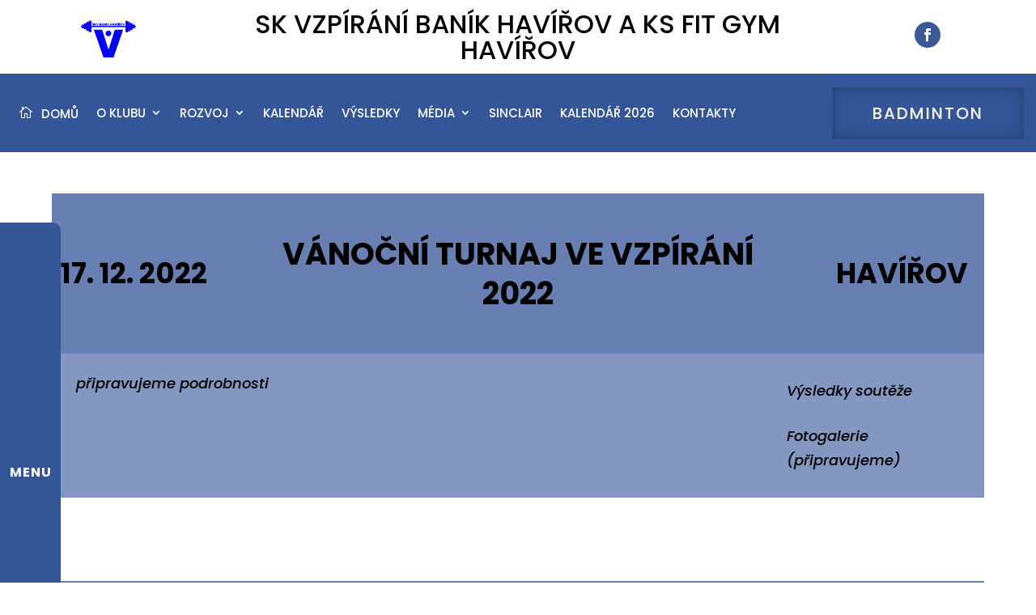

--- FILE ---
content_type: text/html; charset=UTF-8
request_url: https://vzpiranihavirov.cz/vysledky/vysledky-roku-2022/
body_size: 70471
content:
<!DOCTYPE html>
<html lang="cs">
<head>
	<meta charset="UTF-8" />
<meta http-equiv="X-UA-Compatible" content="IE=edge">
	<link rel="pingback" href="https://vzpiranihavirov.cz/xmlrpc.php" />

	<script type="text/javascript">
		document.documentElement.className = 'js';
	</script>
	
	<title>Výsledky roku 2022 | SK Vzpírání Baník Havířov</title>
<link rel="preconnect" href="https://fonts.gstatic.com" crossorigin /><style id="et-divi-open-sans-inline-css">/* Original: https://fonts.googleapis.com/css?family=Open+Sans:300italic,400italic,600italic,700italic,800italic,400,300,600,700,800&#038;subset=latin,latin-ext&#038;display=swap *//* User Agent: Mozilla/5.0 (Unknown; Linux x86_64) AppleWebKit/538.1 (KHTML, like Gecko) Safari/538.1 Daum/4.1 */@font-face {font-family: 'Open Sans';font-style: italic;font-weight: 300;font-stretch: normal;font-display: swap;src: url(https://fonts.gstatic.com/s/opensans/v44/memQYaGs126MiZpBA-UFUIcVXSCEkx2cmqvXlWq8tWZ0Pw86hd0Rk5hkWV4exQ.ttf) format('truetype');}@font-face {font-family: 'Open Sans';font-style: italic;font-weight: 400;font-stretch: normal;font-display: swap;src: url(https://fonts.gstatic.com/s/opensans/v44/memQYaGs126MiZpBA-UFUIcVXSCEkx2cmqvXlWq8tWZ0Pw86hd0Rk8ZkWV4exQ.ttf) format('truetype');}@font-face {font-family: 'Open Sans';font-style: italic;font-weight: 600;font-stretch: normal;font-display: swap;src: url(https://fonts.gstatic.com/s/opensans/v44/memQYaGs126MiZpBA-UFUIcVXSCEkx2cmqvXlWq8tWZ0Pw86hd0RkxhjWV4exQ.ttf) format('truetype');}@font-face {font-family: 'Open Sans';font-style: italic;font-weight: 700;font-stretch: normal;font-display: swap;src: url(https://fonts.gstatic.com/s/opensans/v44/memQYaGs126MiZpBA-UFUIcVXSCEkx2cmqvXlWq8tWZ0Pw86hd0RkyFjWV4exQ.ttf) format('truetype');}@font-face {font-family: 'Open Sans';font-style: italic;font-weight: 800;font-stretch: normal;font-display: swap;src: url(https://fonts.gstatic.com/s/opensans/v44/memQYaGs126MiZpBA-UFUIcVXSCEkx2cmqvXlWq8tWZ0Pw86hd0Rk0ZjWV4exQ.ttf) format('truetype');}@font-face {font-family: 'Open Sans';font-style: normal;font-weight: 300;font-stretch: normal;font-display: swap;src: url(https://fonts.gstatic.com/s/opensans/v44/memSYaGs126MiZpBA-UvWbX2vVnXBbObj2OVZyOOSr4dVJWUgsiH0B4uaVc.ttf) format('truetype');}@font-face {font-family: 'Open Sans';font-style: normal;font-weight: 400;font-stretch: normal;font-display: swap;src: url(https://fonts.gstatic.com/s/opensans/v44/memSYaGs126MiZpBA-UvWbX2vVnXBbObj2OVZyOOSr4dVJWUgsjZ0B4uaVc.ttf) format('truetype');}@font-face {font-family: 'Open Sans';font-style: normal;font-weight: 600;font-stretch: normal;font-display: swap;src: url(https://fonts.gstatic.com/s/opensans/v44/memSYaGs126MiZpBA-UvWbX2vVnXBbObj2OVZyOOSr4dVJWUgsgH1x4uaVc.ttf) format('truetype');}@font-face {font-family: 'Open Sans';font-style: normal;font-weight: 700;font-stretch: normal;font-display: swap;src: url(https://fonts.gstatic.com/s/opensans/v44/memSYaGs126MiZpBA-UvWbX2vVnXBbObj2OVZyOOSr4dVJWUgsg-1x4uaVc.ttf) format('truetype');}@font-face {font-family: 'Open Sans';font-style: normal;font-weight: 800;font-stretch: normal;font-display: swap;src: url(https://fonts.gstatic.com/s/opensans/v44/memSYaGs126MiZpBA-UvWbX2vVnXBbObj2OVZyOOSr4dVJWUgshZ1x4uaVc.ttf) format('truetype');}/* User Agent: Mozilla/5.0 (Windows NT 6.1; WOW64; rv:27.0) Gecko/20100101 Firefox/27.0 */@font-face {font-family: 'Open Sans';font-style: italic;font-weight: 300;font-stretch: normal;font-display: swap;src: url(https://fonts.gstatic.com/l/font?kit=memQYaGs126MiZpBA-UFUIcVXSCEkx2cmqvXlWq8tWZ0Pw86hd0Rk5hkWV4exg&skey=743457fe2cc29280&v=v44) format('woff');}@font-face {font-family: 'Open Sans';font-style: italic;font-weight: 400;font-stretch: normal;font-display: swap;src: url(https://fonts.gstatic.com/l/font?kit=memQYaGs126MiZpBA-UFUIcVXSCEkx2cmqvXlWq8tWZ0Pw86hd0Rk8ZkWV4exg&skey=743457fe2cc29280&v=v44) format('woff');}@font-face {font-family: 'Open Sans';font-style: italic;font-weight: 600;font-stretch: normal;font-display: swap;src: url(https://fonts.gstatic.com/l/font?kit=memQYaGs126MiZpBA-UFUIcVXSCEkx2cmqvXlWq8tWZ0Pw86hd0RkxhjWV4exg&skey=743457fe2cc29280&v=v44) format('woff');}@font-face {font-family: 'Open Sans';font-style: italic;font-weight: 700;font-stretch: normal;font-display: swap;src: url(https://fonts.gstatic.com/l/font?kit=memQYaGs126MiZpBA-UFUIcVXSCEkx2cmqvXlWq8tWZ0Pw86hd0RkyFjWV4exg&skey=743457fe2cc29280&v=v44) format('woff');}@font-face {font-family: 'Open Sans';font-style: italic;font-weight: 800;font-stretch: normal;font-display: swap;src: url(https://fonts.gstatic.com/l/font?kit=memQYaGs126MiZpBA-UFUIcVXSCEkx2cmqvXlWq8tWZ0Pw86hd0Rk0ZjWV4exg&skey=743457fe2cc29280&v=v44) format('woff');}@font-face {font-family: 'Open Sans';font-style: normal;font-weight: 300;font-stretch: normal;font-display: swap;src: url(https://fonts.gstatic.com/l/font?kit=memSYaGs126MiZpBA-UvWbX2vVnXBbObj2OVZyOOSr4dVJWUgsiH0B4uaVQ&skey=62c1cbfccc78b4b2&v=v44) format('woff');}@font-face {font-family: 'Open Sans';font-style: normal;font-weight: 400;font-stretch: normal;font-display: swap;src: url(https://fonts.gstatic.com/l/font?kit=memSYaGs126MiZpBA-UvWbX2vVnXBbObj2OVZyOOSr4dVJWUgsjZ0B4uaVQ&skey=62c1cbfccc78b4b2&v=v44) format('woff');}@font-face {font-family: 'Open Sans';font-style: normal;font-weight: 600;font-stretch: normal;font-display: swap;src: url(https://fonts.gstatic.com/l/font?kit=memSYaGs126MiZpBA-UvWbX2vVnXBbObj2OVZyOOSr4dVJWUgsgH1x4uaVQ&skey=62c1cbfccc78b4b2&v=v44) format('woff');}@font-face {font-family: 'Open Sans';font-style: normal;font-weight: 700;font-stretch: normal;font-display: swap;src: url(https://fonts.gstatic.com/l/font?kit=memSYaGs126MiZpBA-UvWbX2vVnXBbObj2OVZyOOSr4dVJWUgsg-1x4uaVQ&skey=62c1cbfccc78b4b2&v=v44) format('woff');}@font-face {font-family: 'Open Sans';font-style: normal;font-weight: 800;font-stretch: normal;font-display: swap;src: url(https://fonts.gstatic.com/l/font?kit=memSYaGs126MiZpBA-UvWbX2vVnXBbObj2OVZyOOSr4dVJWUgshZ1x4uaVQ&skey=62c1cbfccc78b4b2&v=v44) format('woff');}/* User Agent: Mozilla/5.0 (Windows NT 6.3; rv:39.0) Gecko/20100101 Firefox/39.0 */@font-face {font-family: 'Open Sans';font-style: italic;font-weight: 300;font-stretch: normal;font-display: swap;src: url(https://fonts.gstatic.com/s/opensans/v44/memQYaGs126MiZpBA-UFUIcVXSCEkx2cmqvXlWq8tWZ0Pw86hd0Rk5hkWV4ewA.woff2) format('woff2');}@font-face {font-family: 'Open Sans';font-style: italic;font-weight: 400;font-stretch: normal;font-display: swap;src: url(https://fonts.gstatic.com/s/opensans/v44/memQYaGs126MiZpBA-UFUIcVXSCEkx2cmqvXlWq8tWZ0Pw86hd0Rk8ZkWV4ewA.woff2) format('woff2');}@font-face {font-family: 'Open Sans';font-style: italic;font-weight: 600;font-stretch: normal;font-display: swap;src: url(https://fonts.gstatic.com/s/opensans/v44/memQYaGs126MiZpBA-UFUIcVXSCEkx2cmqvXlWq8tWZ0Pw86hd0RkxhjWV4ewA.woff2) format('woff2');}@font-face {font-family: 'Open Sans';font-style: italic;font-weight: 700;font-stretch: normal;font-display: swap;src: url(https://fonts.gstatic.com/s/opensans/v44/memQYaGs126MiZpBA-UFUIcVXSCEkx2cmqvXlWq8tWZ0Pw86hd0RkyFjWV4ewA.woff2) format('woff2');}@font-face {font-family: 'Open Sans';font-style: italic;font-weight: 800;font-stretch: normal;font-display: swap;src: url(https://fonts.gstatic.com/s/opensans/v44/memQYaGs126MiZpBA-UFUIcVXSCEkx2cmqvXlWq8tWZ0Pw86hd0Rk0ZjWV4ewA.woff2) format('woff2');}@font-face {font-family: 'Open Sans';font-style: normal;font-weight: 300;font-stretch: normal;font-display: swap;src: url(https://fonts.gstatic.com/s/opensans/v44/memSYaGs126MiZpBA-UvWbX2vVnXBbObj2OVZyOOSr4dVJWUgsiH0B4uaVI.woff2) format('woff2');}@font-face {font-family: 'Open Sans';font-style: normal;font-weight: 400;font-stretch: normal;font-display: swap;src: url(https://fonts.gstatic.com/s/opensans/v44/memSYaGs126MiZpBA-UvWbX2vVnXBbObj2OVZyOOSr4dVJWUgsjZ0B4uaVI.woff2) format('woff2');}@font-face {font-family: 'Open Sans';font-style: normal;font-weight: 600;font-stretch: normal;font-display: swap;src: url(https://fonts.gstatic.com/s/opensans/v44/memSYaGs126MiZpBA-UvWbX2vVnXBbObj2OVZyOOSr4dVJWUgsgH1x4uaVI.woff2) format('woff2');}@font-face {font-family: 'Open Sans';font-style: normal;font-weight: 700;font-stretch: normal;font-display: swap;src: url(https://fonts.gstatic.com/s/opensans/v44/memSYaGs126MiZpBA-UvWbX2vVnXBbObj2OVZyOOSr4dVJWUgsg-1x4uaVI.woff2) format('woff2');}@font-face {font-family: 'Open Sans';font-style: normal;font-weight: 800;font-stretch: normal;font-display: swap;src: url(https://fonts.gstatic.com/s/opensans/v44/memSYaGs126MiZpBA-UvWbX2vVnXBbObj2OVZyOOSr4dVJWUgshZ1x4uaVI.woff2) format('woff2');}</style><style id="et-builder-googlefonts-cached-inline">/* Original: https://fonts.googleapis.com/css?family=Poppins:100,100italic,200,200italic,300,300italic,regular,italic,500,500italic,600,600italic,700,700italic,800,800italic,900,900italic&#038;subset=latin,latin-ext&#038;display=swap *//* User Agent: Mozilla/5.0 (Unknown; Linux x86_64) AppleWebKit/538.1 (KHTML, like Gecko) Safari/538.1 Daum/4.1 */@font-face {font-family: 'Poppins';font-style: italic;font-weight: 100;font-display: swap;src: url(https://fonts.gstatic.com/s/poppins/v24/pxiAyp8kv8JHgFVrJJLmE0tMMPc.ttf) format('truetype');}@font-face {font-family: 'Poppins';font-style: italic;font-weight: 200;font-display: swap;src: url(https://fonts.gstatic.com/s/poppins/v24/pxiDyp8kv8JHgFVrJJLmv1pVGdeL.ttf) format('truetype');}@font-face {font-family: 'Poppins';font-style: italic;font-weight: 300;font-display: swap;src: url(https://fonts.gstatic.com/s/poppins/v24/pxiDyp8kv8JHgFVrJJLm21lVGdeL.ttf) format('truetype');}@font-face {font-family: 'Poppins';font-style: italic;font-weight: 400;font-display: swap;src: url(https://fonts.gstatic.com/s/poppins/v24/pxiGyp8kv8JHgFVrJJLufntF.ttf) format('truetype');}@font-face {font-family: 'Poppins';font-style: italic;font-weight: 500;font-display: swap;src: url(https://fonts.gstatic.com/s/poppins/v24/pxiDyp8kv8JHgFVrJJLmg1hVGdeL.ttf) format('truetype');}@font-face {font-family: 'Poppins';font-style: italic;font-weight: 600;font-display: swap;src: url(https://fonts.gstatic.com/s/poppins/v24/pxiDyp8kv8JHgFVrJJLmr19VGdeL.ttf) format('truetype');}@font-face {font-family: 'Poppins';font-style: italic;font-weight: 700;font-display: swap;src: url(https://fonts.gstatic.com/s/poppins/v24/pxiDyp8kv8JHgFVrJJLmy15VGdeL.ttf) format('truetype');}@font-face {font-family: 'Poppins';font-style: italic;font-weight: 800;font-display: swap;src: url(https://fonts.gstatic.com/s/poppins/v24/pxiDyp8kv8JHgFVrJJLm111VGdeL.ttf) format('truetype');}@font-face {font-family: 'Poppins';font-style: italic;font-weight: 900;font-display: swap;src: url(https://fonts.gstatic.com/s/poppins/v24/pxiDyp8kv8JHgFVrJJLm81xVGdeL.ttf) format('truetype');}@font-face {font-family: 'Poppins';font-style: normal;font-weight: 100;font-display: swap;src: url(https://fonts.gstatic.com/s/poppins/v24/pxiGyp8kv8JHgFVrLPTufntF.ttf) format('truetype');}@font-face {font-family: 'Poppins';font-style: normal;font-weight: 200;font-display: swap;src: url(https://fonts.gstatic.com/s/poppins/v24/pxiByp8kv8JHgFVrLFj_Z1JlEA.ttf) format('truetype');}@font-face {font-family: 'Poppins';font-style: normal;font-weight: 300;font-display: swap;src: url(https://fonts.gstatic.com/s/poppins/v24/pxiByp8kv8JHgFVrLDz8Z1JlEA.ttf) format('truetype');}@font-face {font-family: 'Poppins';font-style: normal;font-weight: 400;font-display: swap;src: url(https://fonts.gstatic.com/s/poppins/v24/pxiEyp8kv8JHgFVrJJnedw.ttf) format('truetype');}@font-face {font-family: 'Poppins';font-style: normal;font-weight: 500;font-display: swap;src: url(https://fonts.gstatic.com/s/poppins/v24/pxiByp8kv8JHgFVrLGT9Z1JlEA.ttf) format('truetype');}@font-face {font-family: 'Poppins';font-style: normal;font-weight: 600;font-display: swap;src: url(https://fonts.gstatic.com/s/poppins/v24/pxiByp8kv8JHgFVrLEj6Z1JlEA.ttf) format('truetype');}@font-face {font-family: 'Poppins';font-style: normal;font-weight: 700;font-display: swap;src: url(https://fonts.gstatic.com/s/poppins/v24/pxiByp8kv8JHgFVrLCz7Z1JlEA.ttf) format('truetype');}@font-face {font-family: 'Poppins';font-style: normal;font-weight: 800;font-display: swap;src: url(https://fonts.gstatic.com/s/poppins/v24/pxiByp8kv8JHgFVrLDD4Z1JlEA.ttf) format('truetype');}@font-face {font-family: 'Poppins';font-style: normal;font-weight: 900;font-display: swap;src: url(https://fonts.gstatic.com/s/poppins/v24/pxiByp8kv8JHgFVrLBT5Z1JlEA.ttf) format('truetype');}/* User Agent: Mozilla/5.0 (Windows NT 6.1; WOW64; rv:27.0) Gecko/20100101 Firefox/27.0 */@font-face {font-family: 'Poppins';font-style: italic;font-weight: 100;font-display: swap;src: url(https://fonts.gstatic.com/l/font?kit=pxiAyp8kv8JHgFVrJJLmE0tMMPQ&skey=14913f5d70e4915e&v=v24) format('woff');}@font-face {font-family: 'Poppins';font-style: italic;font-weight: 200;font-display: swap;src: url(https://fonts.gstatic.com/l/font?kit=pxiDyp8kv8JHgFVrJJLmv1pVGdeI&skey=e6f64e60fb8d9268&v=v24) format('woff');}@font-face {font-family: 'Poppins';font-style: italic;font-weight: 300;font-display: swap;src: url(https://fonts.gstatic.com/l/font?kit=pxiDyp8kv8JHgFVrJJLm21lVGdeI&skey=b60188e8ecc47dee&v=v24) format('woff');}@font-face {font-family: 'Poppins';font-style: italic;font-weight: 400;font-display: swap;src: url(https://fonts.gstatic.com/l/font?kit=pxiGyp8kv8JHgFVrJJLufntG&skey=f21d6e783fa43c88&v=v24) format('woff');}@font-face {font-family: 'Poppins';font-style: italic;font-weight: 500;font-display: swap;src: url(https://fonts.gstatic.com/l/font?kit=pxiDyp8kv8JHgFVrJJLmg1hVGdeI&skey=b0aa19767d34da85&v=v24) format('woff');}@font-face {font-family: 'Poppins';font-style: italic;font-weight: 600;font-display: swap;src: url(https://fonts.gstatic.com/l/font?kit=pxiDyp8kv8JHgFVrJJLmr19VGdeI&skey=7fbc556774b13ef0&v=v24) format('woff');}@font-face {font-family: 'Poppins';font-style: italic;font-weight: 700;font-display: swap;src: url(https://fonts.gstatic.com/l/font?kit=pxiDyp8kv8JHgFVrJJLmy15VGdeI&skey=29c3bd833a54ba8c&v=v24) format('woff');}@font-face {font-family: 'Poppins';font-style: italic;font-weight: 800;font-display: swap;src: url(https://fonts.gstatic.com/l/font?kit=pxiDyp8kv8JHgFVrJJLm111VGdeI&skey=6ea139488603f28c&v=v24) format('woff');}@font-face {font-family: 'Poppins';font-style: italic;font-weight: 900;font-display: swap;src: url(https://fonts.gstatic.com/l/font?kit=pxiDyp8kv8JHgFVrJJLm81xVGdeI&skey=846b48b4eada095a&v=v24) format('woff');}@font-face {font-family: 'Poppins';font-style: normal;font-weight: 100;font-display: swap;src: url(https://fonts.gstatic.com/l/font?kit=pxiGyp8kv8JHgFVrLPTufntG&skey=57be0781cfb72ecd&v=v24) format('woff');}@font-face {font-family: 'Poppins';font-style: normal;font-weight: 200;font-display: swap;src: url(https://fonts.gstatic.com/l/font?kit=pxiByp8kv8JHgFVrLFj_Z1JlEw&skey=1bdc08fe61c3cc9e&v=v24) format('woff');}@font-face {font-family: 'Poppins';font-style: normal;font-weight: 300;font-display: swap;src: url(https://fonts.gstatic.com/l/font?kit=pxiByp8kv8JHgFVrLDz8Z1JlEw&skey=4aabc5055a39e031&v=v24) format('woff');}@font-face {font-family: 'Poppins';font-style: normal;font-weight: 400;font-display: swap;src: url(https://fonts.gstatic.com/l/font?kit=pxiEyp8kv8JHgFVrJJnedA&skey=87759fb096548f6d&v=v24) format('woff');}@font-face {font-family: 'Poppins';font-style: normal;font-weight: 500;font-display: swap;src: url(https://fonts.gstatic.com/l/font?kit=pxiByp8kv8JHgFVrLGT9Z1JlEw&skey=d4526a9b64c21b87&v=v24) format('woff');}@font-face {font-family: 'Poppins';font-style: normal;font-weight: 600;font-display: swap;src: url(https://fonts.gstatic.com/l/font?kit=pxiByp8kv8JHgFVrLEj6Z1JlEw&skey=ce7ef9d62ca89319&v=v24) format('woff');}@font-face {font-family: 'Poppins';font-style: normal;font-weight: 700;font-display: swap;src: url(https://fonts.gstatic.com/l/font?kit=pxiByp8kv8JHgFVrLCz7Z1JlEw&skey=cea76fe63715a67a&v=v24) format('woff');}@font-face {font-family: 'Poppins';font-style: normal;font-weight: 800;font-display: swap;src: url(https://fonts.gstatic.com/l/font?kit=pxiByp8kv8JHgFVrLDD4Z1JlEw&skey=f01e006f58df81ac&v=v24) format('woff');}@font-face {font-family: 'Poppins';font-style: normal;font-weight: 900;font-display: swap;src: url(https://fonts.gstatic.com/l/font?kit=pxiByp8kv8JHgFVrLBT5Z1JlEw&skey=6c361c40a830b323&v=v24) format('woff');}/* User Agent: Mozilla/5.0 (Windows NT 6.3; rv:39.0) Gecko/20100101 Firefox/39.0 */@font-face {font-family: 'Poppins';font-style: italic;font-weight: 100;font-display: swap;src: url(https://fonts.gstatic.com/s/poppins/v24/pxiAyp8kv8JHgFVrJJLmE0tMMPI.woff2) format('woff2');}@font-face {font-family: 'Poppins';font-style: italic;font-weight: 200;font-display: swap;src: url(https://fonts.gstatic.com/s/poppins/v24/pxiDyp8kv8JHgFVrJJLmv1pVGdeO.woff2) format('woff2');}@font-face {font-family: 'Poppins';font-style: italic;font-weight: 300;font-display: swap;src: url(https://fonts.gstatic.com/s/poppins/v24/pxiDyp8kv8JHgFVrJJLm21lVGdeO.woff2) format('woff2');}@font-face {font-family: 'Poppins';font-style: italic;font-weight: 400;font-display: swap;src: url(https://fonts.gstatic.com/s/poppins/v24/pxiGyp8kv8JHgFVrJJLufntA.woff2) format('woff2');}@font-face {font-family: 'Poppins';font-style: italic;font-weight: 500;font-display: swap;src: url(https://fonts.gstatic.com/s/poppins/v24/pxiDyp8kv8JHgFVrJJLmg1hVGdeO.woff2) format('woff2');}@font-face {font-family: 'Poppins';font-style: italic;font-weight: 600;font-display: swap;src: url(https://fonts.gstatic.com/s/poppins/v24/pxiDyp8kv8JHgFVrJJLmr19VGdeO.woff2) format('woff2');}@font-face {font-family: 'Poppins';font-style: italic;font-weight: 700;font-display: swap;src: url(https://fonts.gstatic.com/s/poppins/v24/pxiDyp8kv8JHgFVrJJLmy15VGdeO.woff2) format('woff2');}@font-face {font-family: 'Poppins';font-style: italic;font-weight: 800;font-display: swap;src: url(https://fonts.gstatic.com/s/poppins/v24/pxiDyp8kv8JHgFVrJJLm111VGdeO.woff2) format('woff2');}@font-face {font-family: 'Poppins';font-style: italic;font-weight: 900;font-display: swap;src: url(https://fonts.gstatic.com/s/poppins/v24/pxiDyp8kv8JHgFVrJJLm81xVGdeO.woff2) format('woff2');}@font-face {font-family: 'Poppins';font-style: normal;font-weight: 100;font-display: swap;src: url(https://fonts.gstatic.com/s/poppins/v24/pxiGyp8kv8JHgFVrLPTufntA.woff2) format('woff2');}@font-face {font-family: 'Poppins';font-style: normal;font-weight: 200;font-display: swap;src: url(https://fonts.gstatic.com/s/poppins/v24/pxiByp8kv8JHgFVrLFj_Z1JlFQ.woff2) format('woff2');}@font-face {font-family: 'Poppins';font-style: normal;font-weight: 300;font-display: swap;src: url(https://fonts.gstatic.com/s/poppins/v24/pxiByp8kv8JHgFVrLDz8Z1JlFQ.woff2) format('woff2');}@font-face {font-family: 'Poppins';font-style: normal;font-weight: 400;font-display: swap;src: url(https://fonts.gstatic.com/s/poppins/v24/pxiEyp8kv8JHgFVrJJnecg.woff2) format('woff2');}@font-face {font-family: 'Poppins';font-style: normal;font-weight: 500;font-display: swap;src: url(https://fonts.gstatic.com/s/poppins/v24/pxiByp8kv8JHgFVrLGT9Z1JlFQ.woff2) format('woff2');}@font-face {font-family: 'Poppins';font-style: normal;font-weight: 600;font-display: swap;src: url(https://fonts.gstatic.com/s/poppins/v24/pxiByp8kv8JHgFVrLEj6Z1JlFQ.woff2) format('woff2');}@font-face {font-family: 'Poppins';font-style: normal;font-weight: 700;font-display: swap;src: url(https://fonts.gstatic.com/s/poppins/v24/pxiByp8kv8JHgFVrLCz7Z1JlFQ.woff2) format('woff2');}@font-face {font-family: 'Poppins';font-style: normal;font-weight: 800;font-display: swap;src: url(https://fonts.gstatic.com/s/poppins/v24/pxiByp8kv8JHgFVrLDD4Z1JlFQ.woff2) format('woff2');}@font-face {font-family: 'Poppins';font-style: normal;font-weight: 900;font-display: swap;src: url(https://fonts.gstatic.com/s/poppins/v24/pxiByp8kv8JHgFVrLBT5Z1JlFQ.woff2) format('woff2');}</style><meta name='robots' content='max-image-preview:large' />
<script type="text/javascript">
			let jqueryParams=[],jQuery=function(r){return jqueryParams=[...jqueryParams,r],jQuery},$=function(r){return jqueryParams=[...jqueryParams,r],$};window.jQuery=jQuery,window.$=jQuery;let customHeadScripts=!1;jQuery.fn=jQuery.prototype={},$.fn=jQuery.prototype={},jQuery.noConflict=function(r){if(window.jQuery)return jQuery=window.jQuery,$=window.jQuery,customHeadScripts=!0,jQuery.noConflict},jQuery.ready=function(r){jqueryParams=[...jqueryParams,r]},$.ready=function(r){jqueryParams=[...jqueryParams,r]},jQuery.load=function(r){jqueryParams=[...jqueryParams,r]},$.load=function(r){jqueryParams=[...jqueryParams,r]},jQuery.fn.ready=function(r){jqueryParams=[...jqueryParams,r]},$.fn.ready=function(r){jqueryParams=[...jqueryParams,r]};</script><link rel="alternate" type="application/rss+xml" title="SK Vzpírání Baník Havířov &raquo; RSS zdroj" href="https://vzpiranihavirov.cz/feed/" />
<link rel="alternate" type="application/rss+xml" title="SK Vzpírání Baník Havířov &raquo; RSS komentářů" href="https://vzpiranihavirov.cz/comments/feed/" />
<link rel="alternate" type="text/calendar" title="SK Vzpírání Baník Havířov &raquo; iCal zdroj" href="https://vzpiranihavirov.cz/kalendar/?ical=1" />
<link rel="alternate" title="oEmbed (JSON)" type="application/json+oembed" href="https://vzpiranihavirov.cz/wp-json/oembed/1.0/embed?url=https%3A%2F%2Fvzpiranihavirov.cz%2Fvysledky%2Fvysledky-roku-2022%2F" />
<link rel="alternate" title="oEmbed (XML)" type="text/xml+oembed" href="https://vzpiranihavirov.cz/wp-json/oembed/1.0/embed?url=https%3A%2F%2Fvzpiranihavirov.cz%2Fvysledky%2Fvysledky-roku-2022%2F&#038;format=xml" />
<meta content="Divi v.4.27.5" name="generator"/><link rel='stylesheet' id='dcl-slick-css' href='https://vzpiranihavirov.cz/wp-content/plugins/wow-carousel-for-divi-lite/assets/libs/slick/slick.min.css?ver=2.1.5' type='text/css' media='all' />
<link rel='stylesheet' id='dcl-magnific-css' href='https://vzpiranihavirov.cz/wp-content/plugins/wow-carousel-for-divi-lite/assets/libs/magnific/magnific-popup.min.css?ver=2.1.5' type='text/css' media='all' />
<link rel='stylesheet' id='dcl-frontend-styles-css' href='https://vzpiranihavirov.cz/wp-content/plugins/wow-carousel-for-divi-lite/dist/frontend-styles.css?ver=09aba2ca7cf4584ffad0' type='text/css' media='all' />
<style id='divi-style-inline-inline-css' type='text/css'>
/*!
Theme Name: Divi
Theme URI: http://www.elegantthemes.com/gallery/divi/
Version: 4.27.5
Description: Smart. Flexible. Beautiful. Divi is the most powerful theme in our collection.
Author: Elegant Themes
Author URI: http://www.elegantthemes.com
License: GNU General Public License v2
License URI: http://www.gnu.org/licenses/gpl-2.0.html
*/

a,abbr,acronym,address,applet,b,big,blockquote,body,center,cite,code,dd,del,dfn,div,dl,dt,em,fieldset,font,form,h1,h2,h3,h4,h5,h6,html,i,iframe,img,ins,kbd,label,legend,li,object,ol,p,pre,q,s,samp,small,span,strike,strong,sub,sup,tt,u,ul,var{margin:0;padding:0;border:0;outline:0;font-size:100%;-ms-text-size-adjust:100%;-webkit-text-size-adjust:100%;vertical-align:baseline;background:transparent}body{line-height:1}ol,ul{list-style:none}blockquote,q{quotes:none}blockquote:after,blockquote:before,q:after,q:before{content:"";content:none}blockquote{margin:20px 0 30px;border-left:5px solid;padding-left:20px}:focus{outline:0}del{text-decoration:line-through}pre{overflow:auto;padding:10px}figure{margin:0}table{border-collapse:collapse;border-spacing:0}article,aside,footer,header,hgroup,nav,section{display:block}body{font-family:Open Sans,Arial,sans-serif;font-size:14px;color:#666;background-color:#fff;line-height:1.7em;font-weight:500;-webkit-font-smoothing:antialiased;-moz-osx-font-smoothing:grayscale}body.page-template-page-template-blank-php #page-container{padding-top:0!important}body.et_cover_background{background-size:cover!important;background-position:top!important;background-repeat:no-repeat!important;background-attachment:fixed}a{color:#2ea3f2}a,a:hover{text-decoration:none}p{padding-bottom:1em}p:not(.has-background):last-of-type{padding-bottom:0}p.et_normal_padding{padding-bottom:1em}strong{font-weight:700}cite,em,i{font-style:italic}code,pre{font-family:Courier New,monospace;margin-bottom:10px}ins{text-decoration:none}sub,sup{height:0;line-height:1;position:relative;vertical-align:baseline}sup{bottom:.8em}sub{top:.3em}dl{margin:0 0 1.5em}dl dt{font-weight:700}dd{margin-left:1.5em}blockquote p{padding-bottom:0}embed,iframe,object,video{max-width:100%}h1,h2,h3,h4,h5,h6{color:#333;padding-bottom:10px;line-height:1em;font-weight:500}h1 a,h2 a,h3 a,h4 a,h5 a,h6 a{color:inherit}h1{font-size:30px}h2{font-size:26px}h3{font-size:22px}h4{font-size:18px}h5{font-size:16px}h6{font-size:14px}input{-webkit-appearance:none}input[type=checkbox]{-webkit-appearance:checkbox}input[type=radio]{-webkit-appearance:radio}input.text,input.title,input[type=email],input[type=password],input[type=tel],input[type=text],select,textarea{background-color:#fff;border:1px solid #bbb;padding:2px;color:#4e4e4e}input.text:focus,input.title:focus,input[type=text]:focus,select:focus,textarea:focus{border-color:#2d3940;color:#3e3e3e}input.text,input.title,input[type=text],select,textarea{margin:0}textarea{padding:4px}button,input,select,textarea{font-family:inherit}img{max-width:100%;height:auto}.clear{clear:both}br.clear{margin:0;padding:0}.pagination{clear:both}#et_search_icon:hover,.et-social-icon a:hover,.et_password_protected_form .et_submit_button,.form-submit .et_pb_buttontton.alt.disabled,.nav-single a,.posted_in a{color:#2ea3f2}.et-search-form,blockquote{border-color:#2ea3f2}#main-content{background-color:#fff}.container{width:80%;max-width:1080px;margin:auto;position:relative}body:not(.et-tb) #main-content .container,body:not(.et-tb-has-header) #main-content .container{padding-top:58px}.et_full_width_page #main-content .container:before{display:none}.main_title{margin-bottom:20px}.et_password_protected_form .et_submit_button:hover,.form-submit .et_pb_button:hover{background:rgba(0,0,0,.05)}.et_button_icon_visible .et_pb_button{padding-right:2em;padding-left:.7em}.et_button_icon_visible .et_pb_button:after{opacity:1;margin-left:0}.et_button_left .et_pb_button:hover:after{left:.15em}.et_button_left .et_pb_button:after{margin-left:0;left:1em}.et_button_icon_visible.et_button_left .et_pb_button,.et_button_left .et_pb_button:hover,.et_button_left .et_pb_module .et_pb_button:hover{padding-left:2em;padding-right:.7em}.et_button_icon_visible.et_button_left .et_pb_button:after,.et_button_left .et_pb_button:hover:after{left:.15em}.et_password_protected_form .et_submit_button:hover,.form-submit .et_pb_button:hover{padding:.3em 1em}.et_button_no_icon .et_pb_button:after{display:none}.et_button_no_icon.et_button_icon_visible.et_button_left .et_pb_button,.et_button_no_icon.et_button_left .et_pb_button:hover,.et_button_no_icon .et_pb_button,.et_button_no_icon .et_pb_button:hover{padding:.3em 1em!important}.et_button_custom_icon .et_pb_button:after{line-height:1.7em}.et_button_custom_icon.et_button_icon_visible .et_pb_button:after,.et_button_custom_icon .et_pb_button:hover:after{margin-left:.3em}#left-area .post_format-post-format-gallery .wp-block-gallery:first-of-type{padding:0;margin-bottom:-16px}.entry-content table:not(.variations){border:1px solid #eee;margin:0 0 15px;text-align:left;width:100%}.entry-content thead th,.entry-content tr th{color:#555;font-weight:700;padding:9px 24px}.entry-content tr td{border-top:1px solid #eee;padding:6px 24px}#left-area ul,.entry-content ul,.et-l--body ul,.et-l--footer ul,.et-l--header ul{list-style-type:disc;padding:0 0 23px 1em;line-height:26px}#left-area ol,.entry-content ol,.et-l--body ol,.et-l--footer ol,.et-l--header ol{list-style-type:decimal;list-style-position:inside;padding:0 0 23px;line-height:26px}#left-area ul li ul,.entry-content ul li ol{padding:2px 0 2px 20px}#left-area ol li ul,.entry-content ol li ol,.et-l--body ol li ol,.et-l--footer ol li ol,.et-l--header ol li ol{padding:2px 0 2px 35px}#left-area ul.wp-block-gallery{display:-webkit-box;display:-ms-flexbox;display:flex;-ms-flex-wrap:wrap;flex-wrap:wrap;list-style-type:none;padding:0}#left-area ul.products{padding:0!important;line-height:1.7!important;list-style:none!important}.gallery-item a{display:block}.gallery-caption,.gallery-item a{width:90%}#wpadminbar{z-index:100001}#left-area .post-meta{font-size:14px;padding-bottom:15px}#left-area .post-meta a{text-decoration:none;color:#666}#left-area .et_featured_image{padding-bottom:7px}.single .post{padding-bottom:25px}body.single .et_audio_content{margin-bottom:-6px}.nav-single a{text-decoration:none;color:#2ea3f2;font-size:14px;font-weight:400}.nav-previous{float:left}.nav-next{float:right}.et_password_protected_form p input{background-color:#eee;border:none!important;width:100%!important;border-radius:0!important;font-size:14px;color:#999!important;padding:16px!important;-webkit-box-sizing:border-box;box-sizing:border-box}.et_password_protected_form label{display:none}.et_password_protected_form .et_submit_button{font-family:inherit;display:block;float:right;margin:8px auto 0;cursor:pointer}.post-password-required p.nocomments.container{max-width:100%}.post-password-required p.nocomments.container:before{display:none}.aligncenter,div.post .new-post .aligncenter{display:block;margin-left:auto;margin-right:auto}.wp-caption{border:1px solid #ddd;text-align:center;background-color:#f3f3f3;margin-bottom:10px;max-width:96%;padding:8px}.wp-caption.alignleft{margin:0 30px 20px 0}.wp-caption.alignright{margin:0 0 20px 30px}.wp-caption img{margin:0;padding:0;border:0}.wp-caption p.wp-caption-text{font-size:12px;padding:0 4px 5px;margin:0}.alignright{float:right}.alignleft{float:left}img.alignleft{display:inline;float:left;margin-right:15px}img.alignright{display:inline;float:right;margin-left:15px}.page.et_pb_pagebuilder_layout #main-content{background-color:transparent}body #main-content .et_builder_inner_content>h1,body #main-content .et_builder_inner_content>h2,body #main-content .et_builder_inner_content>h3,body #main-content .et_builder_inner_content>h4,body #main-content .et_builder_inner_content>h5,body #main-content .et_builder_inner_content>h6{line-height:1.4em}body #main-content .et_builder_inner_content>p{line-height:1.7em}.wp-block-pullquote{margin:20px 0 30px}.wp-block-pullquote.has-background blockquote{border-left:none}.wp-block-group.has-background{padding:1.5em 1.5em .5em}@media (min-width:981px){#left-area{width:79.125%;padding-bottom:23px}#main-content .container:before{content:"";position:absolute;top:0;height:100%;width:1px;background-color:#e2e2e2}.et_full_width_page #left-area,.et_no_sidebar #left-area{float:none;width:100%!important}.et_full_width_page #left-area{padding-bottom:0}.et_no_sidebar #main-content .container:before{display:none}}@media (max-width:980px){#page-container{padding-top:80px}.et-tb #page-container,.et-tb-has-header #page-container{padding-top:0!important}#left-area,#sidebar{width:100%!important}#main-content .container:before{display:none!important}.et_full_width_page .et_gallery_item:nth-child(4n+1){clear:none}}@media print{#page-container{padding-top:0!important}}#wp-admin-bar-et-use-visual-builder a:before{font-family:ETmodules!important;content:"\e625";font-size:30px!important;width:28px;margin-top:-3px;color:#974df3!important}#wp-admin-bar-et-use-visual-builder:hover a:before{color:#fff!important}#wp-admin-bar-et-use-visual-builder:hover a,#wp-admin-bar-et-use-visual-builder a:hover{transition:background-color .5s ease;-webkit-transition:background-color .5s ease;-moz-transition:background-color .5s ease;background-color:#7e3bd0!important;color:#fff!important}* html .clearfix,:first-child+html .clearfix{zoom:1}.iphone .et_pb_section_video_bg video::-webkit-media-controls-start-playback-button{display:none!important;-webkit-appearance:none}.et_mobile_device .et_pb_section_parallax .et_pb_parallax_css{background-attachment:scroll}.et-social-facebook a.icon:before{content:"\e093"}.et-social-twitter a.icon:before{content:"\e094"}.et-social-google-plus a.icon:before{content:"\e096"}.et-social-instagram a.icon:before{content:"\e09a"}.et-social-rss a.icon:before{content:"\e09e"}.ai1ec-single-event:after{content:" ";display:table;clear:both}.evcal_event_details .evcal_evdata_cell .eventon_details_shading_bot.eventon_details_shading_bot{z-index:3}.wp-block-divi-layout{margin-bottom:1em}*{-webkit-box-sizing:border-box;box-sizing:border-box}#et-info-email:before,#et-info-phone:before,#et_search_icon:before,.comment-reply-link:after,.et-cart-info span:before,.et-pb-arrow-next:before,.et-pb-arrow-prev:before,.et-social-icon a:before,.et_audio_container .mejs-playpause-button button:before,.et_audio_container .mejs-volume-button button:before,.et_overlay:before,.et_password_protected_form .et_submit_button:after,.et_pb_button:after,.et_pb_contact_reset:after,.et_pb_contact_submit:after,.et_pb_font_icon:before,.et_pb_newsletter_button:after,.et_pb_pricing_table_button:after,.et_pb_promo_button:after,.et_pb_testimonial:before,.et_pb_toggle_title:before,.form-submit .et_pb_button:after,.mobile_menu_bar:before,a.et_pb_more_button:after{font-family:ETmodules!important;speak:none;font-style:normal;font-weight:400;-webkit-font-feature-settings:normal;font-feature-settings:normal;font-variant:normal;text-transform:none;line-height:1;-webkit-font-smoothing:antialiased;-moz-osx-font-smoothing:grayscale;text-shadow:0 0;direction:ltr}.et-pb-icon,.et_pb_custom_button_icon.et_pb_button:after,.et_pb_login .et_pb_custom_button_icon.et_pb_button:after,.et_pb_woo_custom_button_icon .button.et_pb_custom_button_icon.et_pb_button:after,.et_pb_woo_custom_button_icon .button.et_pb_custom_button_icon.et_pb_button:hover:after{content:attr(data-icon)}.et-pb-icon{font-family:ETmodules;speak:none;font-weight:400;-webkit-font-feature-settings:normal;font-feature-settings:normal;font-variant:normal;text-transform:none;line-height:1;-webkit-font-smoothing:antialiased;font-size:96px;font-style:normal;display:inline-block;-webkit-box-sizing:border-box;box-sizing:border-box;direction:ltr}#et-ajax-saving{display:none;-webkit-transition:background .3s,-webkit-box-shadow .3s;transition:background .3s,-webkit-box-shadow .3s;transition:background .3s,box-shadow .3s;transition:background .3s,box-shadow .3s,-webkit-box-shadow .3s;-webkit-box-shadow:rgba(0,139,219,.247059) 0 0 60px;box-shadow:0 0 60px rgba(0,139,219,.247059);position:fixed;top:50%;left:50%;width:50px;height:50px;background:#fff;border-radius:50px;margin:-25px 0 0 -25px;z-index:999999;text-align:center}#et-ajax-saving img{margin:9px}.et-safe-mode-indicator,.et-safe-mode-indicator:focus,.et-safe-mode-indicator:hover{-webkit-box-shadow:0 5px 10px rgba(41,196,169,.15);box-shadow:0 5px 10px rgba(41,196,169,.15);background:#29c4a9;color:#fff;font-size:14px;font-weight:600;padding:12px;line-height:16px;border-radius:3px;position:fixed;bottom:30px;right:30px;z-index:999999;text-decoration:none;font-family:Open Sans,sans-serif;-webkit-font-smoothing:antialiased;-moz-osx-font-smoothing:grayscale}.et_pb_button{font-size:20px;font-weight:500;padding:.3em 1em;line-height:1.7em!important;background-color:transparent;background-size:cover;background-position:50%;background-repeat:no-repeat;border:2px solid;border-radius:3px;-webkit-transition-duration:.2s;transition-duration:.2s;-webkit-transition-property:all!important;transition-property:all!important}.et_pb_button,.et_pb_button_inner{position:relative}.et_pb_button:hover,.et_pb_module .et_pb_button:hover{border:2px solid transparent;padding:.3em 2em .3em .7em}.et_pb_button:hover{background-color:hsla(0,0%,100%,.2)}.et_pb_bg_layout_light.et_pb_button:hover,.et_pb_bg_layout_light .et_pb_button:hover{background-color:rgba(0,0,0,.05)}.et_pb_button:after,.et_pb_button:before{font-size:32px;line-height:1em;content:"\35";opacity:0;position:absolute;margin-left:-1em;-webkit-transition:all .2s;transition:all .2s;text-transform:none;-webkit-font-feature-settings:"kern" off;font-feature-settings:"kern" off;font-variant:none;font-style:normal;font-weight:400;text-shadow:none}.et_pb_button.et_hover_enabled:hover:after,.et_pb_button.et_pb_hovered:hover:after{-webkit-transition:none!important;transition:none!important}.et_pb_button:before{display:none}.et_pb_button:hover:after{opacity:1;margin-left:0}.et_pb_column_1_3 h1,.et_pb_column_1_4 h1,.et_pb_column_1_5 h1,.et_pb_column_1_6 h1,.et_pb_column_2_5 h1{font-size:26px}.et_pb_column_1_3 h2,.et_pb_column_1_4 h2,.et_pb_column_1_5 h2,.et_pb_column_1_6 h2,.et_pb_column_2_5 h2{font-size:23px}.et_pb_column_1_3 h3,.et_pb_column_1_4 h3,.et_pb_column_1_5 h3,.et_pb_column_1_6 h3,.et_pb_column_2_5 h3{font-size:20px}.et_pb_column_1_3 h4,.et_pb_column_1_4 h4,.et_pb_column_1_5 h4,.et_pb_column_1_6 h4,.et_pb_column_2_5 h4{font-size:18px}.et_pb_column_1_3 h5,.et_pb_column_1_4 h5,.et_pb_column_1_5 h5,.et_pb_column_1_6 h5,.et_pb_column_2_5 h5{font-size:16px}.et_pb_column_1_3 h6,.et_pb_column_1_4 h6,.et_pb_column_1_5 h6,.et_pb_column_1_6 h6,.et_pb_column_2_5 h6{font-size:15px}.et_pb_bg_layout_dark,.et_pb_bg_layout_dark h1,.et_pb_bg_layout_dark h2,.et_pb_bg_layout_dark h3,.et_pb_bg_layout_dark h4,.et_pb_bg_layout_dark h5,.et_pb_bg_layout_dark h6{color:#fff!important}.et_pb_module.et_pb_text_align_left{text-align:left}.et_pb_module.et_pb_text_align_center{text-align:center}.et_pb_module.et_pb_text_align_right{text-align:right}.et_pb_module.et_pb_text_align_justified{text-align:justify}.clearfix:after{visibility:hidden;display:block;font-size:0;content:" ";clear:both;height:0}.et_pb_bg_layout_light .et_pb_more_button{color:#2ea3f2}.et_builder_inner_content{position:relative;z-index:1}header .et_builder_inner_content{z-index:2}.et_pb_css_mix_blend_mode_passthrough{mix-blend-mode:unset!important}.et_pb_image_container{margin:-20px -20px 29px}.et_pb_module_inner{position:relative}.et_hover_enabled_preview{z-index:2}.et_hover_enabled:hover{position:relative;z-index:2}.et_pb_all_tabs,.et_pb_module,.et_pb_posts_nav a,.et_pb_tab,.et_pb_with_background{position:relative;background-size:cover;background-position:50%;background-repeat:no-repeat}.et_pb_background_mask,.et_pb_background_pattern{bottom:0;left:0;position:absolute;right:0;top:0}.et_pb_background_mask{background-size:calc(100% + 2px) calc(100% + 2px);background-repeat:no-repeat;background-position:50%;overflow:hidden}.et_pb_background_pattern{background-position:0 0;background-repeat:repeat}.et_pb_with_border{position:relative;border:0 solid #333}.post-password-required .et_pb_row{padding:0;width:100%}.post-password-required .et_password_protected_form{min-height:0}body.et_pb_pagebuilder_layout.et_pb_show_title .post-password-required .et_password_protected_form h1,body:not(.et_pb_pagebuilder_layout) .post-password-required .et_password_protected_form h1{display:none}.et_pb_no_bg{padding:0!important}.et_overlay.et_pb_inline_icon:before,.et_pb_inline_icon:before{content:attr(data-icon)}.et_pb_more_button{color:inherit;text-shadow:none;text-decoration:none;display:inline-block;margin-top:20px}.et_parallax_bg_wrap{overflow:hidden;position:absolute;top:0;right:0;bottom:0;left:0}.et_parallax_bg{background-repeat:no-repeat;background-position:top;background-size:cover;position:absolute;bottom:0;left:0;width:100%;height:100%;display:block}.et_parallax_bg.et_parallax_bg__hover,.et_parallax_bg.et_parallax_bg_phone,.et_parallax_bg.et_parallax_bg_tablet,.et_parallax_gradient.et_parallax_gradient__hover,.et_parallax_gradient.et_parallax_gradient_phone,.et_parallax_gradient.et_parallax_gradient_tablet,.et_pb_section_parallax_hover:hover .et_parallax_bg:not(.et_parallax_bg__hover),.et_pb_section_parallax_hover:hover .et_parallax_gradient:not(.et_parallax_gradient__hover){display:none}.et_pb_section_parallax_hover:hover .et_parallax_bg.et_parallax_bg__hover,.et_pb_section_parallax_hover:hover .et_parallax_gradient.et_parallax_gradient__hover{display:block}.et_parallax_gradient{bottom:0;display:block;left:0;position:absolute;right:0;top:0}.et_pb_module.et_pb_section_parallax,.et_pb_posts_nav a.et_pb_section_parallax,.et_pb_tab.et_pb_section_parallax{position:relative}.et_pb_section_parallax .et_pb_parallax_css,.et_pb_slides .et_parallax_bg.et_pb_parallax_css{background-attachment:fixed}body.et-bfb .et_pb_section_parallax .et_pb_parallax_css,body.et-bfb .et_pb_slides .et_parallax_bg.et_pb_parallax_css{background-attachment:scroll;bottom:auto}.et_pb_section_parallax.et_pb_column .et_pb_module,.et_pb_section_parallax.et_pb_row .et_pb_column,.et_pb_section_parallax.et_pb_row .et_pb_module{z-index:9;position:relative}.et_pb_more_button:hover:after{opacity:1;margin-left:0}.et_pb_preload .et_pb_section_video_bg,.et_pb_preload>div{visibility:hidden}.et_pb_preload,.et_pb_section.et_pb_section_video.et_pb_preload{position:relative;background:#464646!important}.et_pb_preload:before{content:"";position:absolute;top:50%;left:50%;background:url(https://vzpiranihavirov.cz/wp-content/themes/Divi/includes/builder/styles/images/preloader.gif) no-repeat;border-radius:32px;width:32px;height:32px;margin:-16px 0 0 -16px}.box-shadow-overlay{position:absolute;top:0;left:0;width:100%;height:100%;z-index:10;pointer-events:none}.et_pb_section>.box-shadow-overlay~.et_pb_row{z-index:11}body.safari .section_has_divider{will-change:transform}.et_pb_row>.box-shadow-overlay{z-index:8}.has-box-shadow-overlay{position:relative}.et_clickable{cursor:pointer}.screen-reader-text{border:0;clip:rect(1px,1px,1px,1px);-webkit-clip-path:inset(50%);clip-path:inset(50%);height:1px;margin:-1px;overflow:hidden;padding:0;position:absolute!important;width:1px;word-wrap:normal!important}.et_multi_view_hidden,.et_multi_view_hidden_image{display:none!important}@keyframes multi-view-image-fade{0%{opacity:0}10%{opacity:.1}20%{opacity:.2}30%{opacity:.3}40%{opacity:.4}50%{opacity:.5}60%{opacity:.6}70%{opacity:.7}80%{opacity:.8}90%{opacity:.9}to{opacity:1}}.et_multi_view_image__loading{visibility:hidden}.et_multi_view_image__loaded{-webkit-animation:multi-view-image-fade .5s;animation:multi-view-image-fade .5s}#et-pb-motion-effects-offset-tracker{visibility:hidden!important;opacity:0;position:absolute;top:0;left:0}.et-pb-before-scroll-animation{opacity:0}header.et-l.et-l--header:after{clear:both;display:block;content:""}.et_pb_module{-webkit-animation-timing-function:linear;animation-timing-function:linear;-webkit-animation-duration:.2s;animation-duration:.2s}@-webkit-keyframes fadeBottom{0%{opacity:0;-webkit-transform:translateY(10%);transform:translateY(10%)}to{opacity:1;-webkit-transform:translateY(0);transform:translateY(0)}}@keyframes fadeBottom{0%{opacity:0;-webkit-transform:translateY(10%);transform:translateY(10%)}to{opacity:1;-webkit-transform:translateY(0);transform:translateY(0)}}@-webkit-keyframes fadeLeft{0%{opacity:0;-webkit-transform:translateX(-10%);transform:translateX(-10%)}to{opacity:1;-webkit-transform:translateX(0);transform:translateX(0)}}@keyframes fadeLeft{0%{opacity:0;-webkit-transform:translateX(-10%);transform:translateX(-10%)}to{opacity:1;-webkit-transform:translateX(0);transform:translateX(0)}}@-webkit-keyframes fadeRight{0%{opacity:0;-webkit-transform:translateX(10%);transform:translateX(10%)}to{opacity:1;-webkit-transform:translateX(0);transform:translateX(0)}}@keyframes fadeRight{0%{opacity:0;-webkit-transform:translateX(10%);transform:translateX(10%)}to{opacity:1;-webkit-transform:translateX(0);transform:translateX(0)}}@-webkit-keyframes fadeTop{0%{opacity:0;-webkit-transform:translateY(-10%);transform:translateY(-10%)}to{opacity:1;-webkit-transform:translateX(0);transform:translateX(0)}}@keyframes fadeTop{0%{opacity:0;-webkit-transform:translateY(-10%);transform:translateY(-10%)}to{opacity:1;-webkit-transform:translateX(0);transform:translateX(0)}}@-webkit-keyframes fadeIn{0%{opacity:0}to{opacity:1}}@keyframes fadeIn{0%{opacity:0}to{opacity:1}}.et-waypoint:not(.et_pb_counters){opacity:0}@media (min-width:981px){.et_pb_section.et_section_specialty div.et_pb_row .et_pb_column .et_pb_column .et_pb_module.et-last-child,.et_pb_section.et_section_specialty div.et_pb_row .et_pb_column .et_pb_column .et_pb_module:last-child,.et_pb_section.et_section_specialty div.et_pb_row .et_pb_column .et_pb_row_inner .et_pb_column .et_pb_module.et-last-child,.et_pb_section.et_section_specialty div.et_pb_row .et_pb_column .et_pb_row_inner .et_pb_column .et_pb_module:last-child,.et_pb_section div.et_pb_row .et_pb_column .et_pb_module.et-last-child,.et_pb_section div.et_pb_row .et_pb_column .et_pb_module:last-child{margin-bottom:0}}@media (max-width:980px){.et_overlay.et_pb_inline_icon_tablet:before,.et_pb_inline_icon_tablet:before{content:attr(data-icon-tablet)}.et_parallax_bg.et_parallax_bg_tablet_exist,.et_parallax_gradient.et_parallax_gradient_tablet_exist{display:none}.et_parallax_bg.et_parallax_bg_tablet,.et_parallax_gradient.et_parallax_gradient_tablet{display:block}.et_pb_column .et_pb_module{margin-bottom:30px}.et_pb_row .et_pb_column .et_pb_module.et-last-child,.et_pb_row .et_pb_column .et_pb_module:last-child,.et_section_specialty .et_pb_row .et_pb_column .et_pb_module.et-last-child,.et_section_specialty .et_pb_row .et_pb_column .et_pb_module:last-child{margin-bottom:0}.et_pb_more_button{display:inline-block!important}.et_pb_bg_layout_light_tablet.et_pb_button,.et_pb_bg_layout_light_tablet.et_pb_module.et_pb_button,.et_pb_bg_layout_light_tablet .et_pb_more_button{color:#2ea3f2}.et_pb_bg_layout_light_tablet .et_pb_forgot_password a{color:#666}.et_pb_bg_layout_light_tablet h1,.et_pb_bg_layout_light_tablet h2,.et_pb_bg_layout_light_tablet h3,.et_pb_bg_layout_light_tablet h4,.et_pb_bg_layout_light_tablet h5,.et_pb_bg_layout_light_tablet h6{color:#333!important}.et_pb_module .et_pb_bg_layout_light_tablet.et_pb_button{color:#2ea3f2!important}.et_pb_bg_layout_light_tablet{color:#666!important}.et_pb_bg_layout_dark_tablet,.et_pb_bg_layout_dark_tablet h1,.et_pb_bg_layout_dark_tablet h2,.et_pb_bg_layout_dark_tablet h3,.et_pb_bg_layout_dark_tablet h4,.et_pb_bg_layout_dark_tablet h5,.et_pb_bg_layout_dark_tablet h6{color:#fff!important}.et_pb_bg_layout_dark_tablet.et_pb_button,.et_pb_bg_layout_dark_tablet.et_pb_module.et_pb_button,.et_pb_bg_layout_dark_tablet .et_pb_more_button{color:inherit}.et_pb_bg_layout_dark_tablet .et_pb_forgot_password a{color:#fff}.et_pb_module.et_pb_text_align_left-tablet{text-align:left}.et_pb_module.et_pb_text_align_center-tablet{text-align:center}.et_pb_module.et_pb_text_align_right-tablet{text-align:right}.et_pb_module.et_pb_text_align_justified-tablet{text-align:justify}}@media (max-width:767px){.et_pb_more_button{display:inline-block!important}.et_overlay.et_pb_inline_icon_phone:before,.et_pb_inline_icon_phone:before{content:attr(data-icon-phone)}.et_parallax_bg.et_parallax_bg_phone_exist,.et_parallax_gradient.et_parallax_gradient_phone_exist{display:none}.et_parallax_bg.et_parallax_bg_phone,.et_parallax_gradient.et_parallax_gradient_phone{display:block}.et-hide-mobile{display:none!important}.et_pb_bg_layout_light_phone.et_pb_button,.et_pb_bg_layout_light_phone.et_pb_module.et_pb_button,.et_pb_bg_layout_light_phone .et_pb_more_button{color:#2ea3f2}.et_pb_bg_layout_light_phone .et_pb_forgot_password a{color:#666}.et_pb_bg_layout_light_phone h1,.et_pb_bg_layout_light_phone h2,.et_pb_bg_layout_light_phone h3,.et_pb_bg_layout_light_phone h4,.et_pb_bg_layout_light_phone h5,.et_pb_bg_layout_light_phone h6{color:#333!important}.et_pb_module .et_pb_bg_layout_light_phone.et_pb_button{color:#2ea3f2!important}.et_pb_bg_layout_light_phone{color:#666!important}.et_pb_bg_layout_dark_phone,.et_pb_bg_layout_dark_phone h1,.et_pb_bg_layout_dark_phone h2,.et_pb_bg_layout_dark_phone h3,.et_pb_bg_layout_dark_phone h4,.et_pb_bg_layout_dark_phone h5,.et_pb_bg_layout_dark_phone h6{color:#fff!important}.et_pb_bg_layout_dark_phone.et_pb_button,.et_pb_bg_layout_dark_phone.et_pb_module.et_pb_button,.et_pb_bg_layout_dark_phone .et_pb_more_button{color:inherit}.et_pb_module .et_pb_bg_layout_dark_phone.et_pb_button{color:#fff!important}.et_pb_bg_layout_dark_phone .et_pb_forgot_password a{color:#fff}.et_pb_module.et_pb_text_align_left-phone{text-align:left}.et_pb_module.et_pb_text_align_center-phone{text-align:center}.et_pb_module.et_pb_text_align_right-phone{text-align:right}.et_pb_module.et_pb_text_align_justified-phone{text-align:justify}}@media (max-width:479px){a.et_pb_more_button{display:block}}@media (min-width:768px) and (max-width:980px){[data-et-multi-view-load-tablet-hidden=true]:not(.et_multi_view_swapped){display:none!important}}@media (max-width:767px){[data-et-multi-view-load-phone-hidden=true]:not(.et_multi_view_swapped){display:none!important}}.et_pb_menu.et_pb_menu--style-inline_centered_logo .et_pb_menu__menu nav ul{-webkit-box-pack:center;-ms-flex-pack:center;justify-content:center}@-webkit-keyframes multi-view-image-fade{0%{-webkit-transform:scale(1);transform:scale(1);opacity:1}50%{-webkit-transform:scale(1.01);transform:scale(1.01);opacity:1}to{-webkit-transform:scale(1);transform:scale(1);opacity:1}}
/*# sourceURL=divi-style-inline-inline-css */
</style>
<style id='divi-dynamic-critical-inline-css' type='text/css'>
@font-face{font-family:ETmodules;font-display:block;src:url(//vzpiranihavirov.cz/wp-content/themes/Divi/core/admin/fonts/modules/all/modules.eot);src:url(//vzpiranihavirov.cz/wp-content/themes/Divi/core/admin/fonts/modules/all/modules.eot?#iefix) format("embedded-opentype"),url(//vzpiranihavirov.cz/wp-content/themes/Divi/core/admin/fonts/modules/all/modules.woff) format("woff"),url(//vzpiranihavirov.cz/wp-content/themes/Divi/core/admin/fonts/modules/all/modules.ttf) format("truetype"),url(//vzpiranihavirov.cz/wp-content/themes/Divi/core/admin/fonts/modules/all/modules.svg#ETmodules) format("svg");font-weight:400;font-style:normal}
@media (min-width:981px){.et_pb_gutters3 .et_pb_column,.et_pb_gutters3.et_pb_row .et_pb_column{margin-right:5.5%}.et_pb_gutters3 .et_pb_column_4_4,.et_pb_gutters3.et_pb_row .et_pb_column_4_4{width:100%}.et_pb_gutters3 .et_pb_column_4_4 .et_pb_module,.et_pb_gutters3.et_pb_row .et_pb_column_4_4 .et_pb_module{margin-bottom:2.75%}.et_pb_gutters3 .et_pb_column_3_4,.et_pb_gutters3.et_pb_row .et_pb_column_3_4{width:73.625%}.et_pb_gutters3 .et_pb_column_3_4 .et_pb_module,.et_pb_gutters3.et_pb_row .et_pb_column_3_4 .et_pb_module{margin-bottom:3.735%}.et_pb_gutters3 .et_pb_column_2_3,.et_pb_gutters3.et_pb_row .et_pb_column_2_3{width:64.833%}.et_pb_gutters3 .et_pb_column_2_3 .et_pb_module,.et_pb_gutters3.et_pb_row .et_pb_column_2_3 .et_pb_module{margin-bottom:4.242%}.et_pb_gutters3 .et_pb_column_3_5,.et_pb_gutters3.et_pb_row .et_pb_column_3_5{width:57.8%}.et_pb_gutters3 .et_pb_column_3_5 .et_pb_module,.et_pb_gutters3.et_pb_row .et_pb_column_3_5 .et_pb_module{margin-bottom:4.758%}.et_pb_gutters3 .et_pb_column_1_2,.et_pb_gutters3.et_pb_row .et_pb_column_1_2{width:47.25%}.et_pb_gutters3 .et_pb_column_1_2 .et_pb_module,.et_pb_gutters3.et_pb_row .et_pb_column_1_2 .et_pb_module{margin-bottom:5.82%}.et_pb_gutters3 .et_pb_column_2_5,.et_pb_gutters3.et_pb_row .et_pb_column_2_5{width:36.7%}.et_pb_gutters3 .et_pb_column_2_5 .et_pb_module,.et_pb_gutters3.et_pb_row .et_pb_column_2_5 .et_pb_module{margin-bottom:7.493%}.et_pb_gutters3 .et_pb_column_1_3,.et_pb_gutters3.et_pb_row .et_pb_column_1_3{width:29.6667%}.et_pb_gutters3 .et_pb_column_1_3 .et_pb_module,.et_pb_gutters3.et_pb_row .et_pb_column_1_3 .et_pb_module{margin-bottom:9.27%}.et_pb_gutters3 .et_pb_column_1_4,.et_pb_gutters3.et_pb_row .et_pb_column_1_4{width:20.875%}.et_pb_gutters3 .et_pb_column_1_4 .et_pb_module,.et_pb_gutters3.et_pb_row .et_pb_column_1_4 .et_pb_module{margin-bottom:13.174%}.et_pb_gutters3 .et_pb_column_1_5,.et_pb_gutters3.et_pb_row .et_pb_column_1_5{width:15.6%}.et_pb_gutters3 .et_pb_column_1_5 .et_pb_module,.et_pb_gutters3.et_pb_row .et_pb_column_1_5 .et_pb_module{margin-bottom:17.628%}.et_pb_gutters3 .et_pb_column_1_6,.et_pb_gutters3.et_pb_row .et_pb_column_1_6{width:12.0833%}.et_pb_gutters3 .et_pb_column_1_6 .et_pb_module,.et_pb_gutters3.et_pb_row .et_pb_column_1_6 .et_pb_module{margin-bottom:22.759%}.et_pb_gutters3 .et_full_width_page.woocommerce-page ul.products li.product{width:20.875%;margin-right:5.5%;margin-bottom:5.5%}.et_pb_gutters3.et_left_sidebar.woocommerce-page #main-content ul.products li.product,.et_pb_gutters3.et_right_sidebar.woocommerce-page #main-content ul.products li.product{width:28.353%;margin-right:7.47%}.et_pb_gutters3.et_left_sidebar.woocommerce-page #main-content ul.products.columns-1 li.product,.et_pb_gutters3.et_right_sidebar.woocommerce-page #main-content ul.products.columns-1 li.product{width:100%;margin-right:0}.et_pb_gutters3.et_left_sidebar.woocommerce-page #main-content ul.products.columns-2 li.product,.et_pb_gutters3.et_right_sidebar.woocommerce-page #main-content ul.products.columns-2 li.product{width:48%;margin-right:4%}.et_pb_gutters3.et_left_sidebar.woocommerce-page #main-content ul.products.columns-2 li:nth-child(2n+2),.et_pb_gutters3.et_right_sidebar.woocommerce-page #main-content ul.products.columns-2 li:nth-child(2n+2){margin-right:0}.et_pb_gutters3.et_left_sidebar.woocommerce-page #main-content ul.products.columns-2 li:nth-child(3n+1),.et_pb_gutters3.et_right_sidebar.woocommerce-page #main-content ul.products.columns-2 li:nth-child(3n+1){clear:none}}
@media (min-width:981px){.et_pb_gutters3 .et_pb_column .et_pb_blog_grid .column.size-1of1 .et_pb_post:last-child,.et_pb_gutters3 .et_pb_column .et_pb_blog_grid .column.size-1of2 .et_pb_post:last-child,.et_pb_gutters3 .et_pb_column .et_pb_blog_grid .column.size-1of3 .et_pb_post:last-child,.et_pb_gutters3.et_pb_row .et_pb_column .et_pb_blog_grid .column.size-1of1 .et_pb_post:last-child,.et_pb_gutters3.et_pb_row .et_pb_column .et_pb_blog_grid .column.size-1of2 .et_pb_post:last-child,.et_pb_gutters3.et_pb_row .et_pb_column .et_pb_blog_grid .column.size-1of3 .et_pb_post:last-child{margin-bottom:30px}.et_pb_gutters3 .et_pb_column_4_4 .et_pb_grid_item,.et_pb_gutters3 .et_pb_column_4_4 .et_pb_shop_grid .woocommerce ul.products li.product,.et_pb_gutters3 .et_pb_column_4_4 .et_pb_widget,.et_pb_gutters3.et_pb_row .et_pb_column_4_4 .et_pb_grid_item,.et_pb_gutters3.et_pb_row .et_pb_column_4_4 .et_pb_shop_grid .woocommerce ul.products li.product,.et_pb_gutters3.et_pb_row .et_pb_column_4_4 .et_pb_widget{width:20.875%;margin-right:5.5%;margin-bottom:5.5%}.et_pb_gutters3 .et_pb_column_4_4 .et_pb_blog_grid .column.size-1of3,.et_pb_gutters3.et_pb_row .et_pb_column_4_4 .et_pb_blog_grid .column.size-1of3{width:29.667%;margin-right:5.5%}.et_pb_gutters3 .et_pb_column_4_4 .et_pb_blog_grid .column.size-1of3 .et_pb_post,.et_pb_gutters3.et_pb_row .et_pb_column_4_4 .et_pb_blog_grid .column.size-1of3 .et_pb_post{margin-bottom:18.539%}.et_pb_gutters3 .et_pb_column_3_4 .et_pb_grid_item,.et_pb_gutters3 .et_pb_column_3_4 .et_pb_shop_grid .woocommerce ul.products li.product,.et_pb_gutters3 .et_pb_column_3_4 .et_pb_widget,.et_pb_gutters3.et_pb_row .et_pb_column_3_4 .et_pb_grid_item,.et_pb_gutters3.et_pb_row .et_pb_column_3_4 .et_pb_shop_grid .woocommerce ul.products li.product,.et_pb_gutters3.et_pb_row .et_pb_column_3_4 .et_pb_widget{width:28.353%;margin-right:7.47%;margin-bottom:7.47%}.et_pb_gutters3 .et_pb_column_3_4 .et_pb_blog_grid .column.size-1of2,.et_pb_gutters3.et_pb_row .et_pb_column_3_4 .et_pb_blog_grid .column.size-1of2{width:46.265%;margin-right:7.47%}.et_pb_gutters3 .et_pb_column_3_4 .et_pb_blog_grid .column.size-1of2 .et_pb_post,.et_pb_gutters3.et_pb_row .et_pb_column_3_4 .et_pb_blog_grid .column.size-1of2 .et_pb_post{margin-bottom:14.941%}.et_pb_gutters3 .et_pb_column_2_3 .et_pb_grid_item,.et_pb_gutters3 .et_pb_column_2_3 .et_pb_shop_grid .woocommerce ul.products li.product,.et_pb_gutters3 .et_pb_column_2_3 .et_pb_widget,.et_pb_gutters3.et_pb_row .et_pb_column_2_3 .et_pb_grid_item,.et_pb_gutters3.et_pb_row .et_pb_column_2_3 .et_pb_shop_grid .woocommerce ul.products li.product,.et_pb_gutters3.et_pb_row .et_pb_column_2_3 .et_pb_widget{width:45.758%;margin-right:8.483%;margin-bottom:8.483%}.et_pb_gutters3 .et_pb_column_2_3 .et_pb_blog_grid .column.size-1of2,.et_pb_gutters3.et_pb_row .et_pb_column_2_3 .et_pb_blog_grid .column.size-1of2{width:45.758%;margin-right:8.483%}.et_pb_gutters3 .et_pb_column_2_3 .et_pb_blog_grid .column.size-1of2 .et_pb_post,.et_pb_gutters3.et_pb_row .et_pb_column_2_3 .et_pb_blog_grid .column.size-1of2 .et_pb_post{margin-bottom:16.967%}.et_pb_gutters3 .et_pb_column_3_5 .et_pb_grid_item,.et_pb_gutters3 .et_pb_column_3_5 .et_pb_shop_grid .woocommerce ul.products li.product,.et_pb_gutters3 .et_pb_column_3_5 .et_pb_widget,.et_pb_gutters3.et_pb_row .et_pb_column_3_5 .et_pb_grid_item,.et_pb_gutters3.et_pb_row .et_pb_column_3_5 .et_pb_shop_grid .woocommerce ul.products li.product,.et_pb_gutters3.et_pb_row .et_pb_column_3_5 .et_pb_widget{width:45.242%;margin-right:9.516%;margin-bottom:9.516%}.et_pb_gutters3 .et_pb_column_3_5 .et_pb_blog_grid .column.size-1of1,.et_pb_gutters3.et_pb_row .et_pb_column_3_5 .et_pb_blog_grid .column.size-1of1{width:100%;margin-right:0}.et_pb_gutters3 .et_pb_column_3_5 .et_pb_blog_grid .column.size-1of1 .et_pb_post,.et_pb_gutters3.et_pb_row .et_pb_column_3_5 .et_pb_blog_grid .column.size-1of1 .et_pb_post{margin-bottom:9.516%}.et_pb_gutters3 .et_pb_column_1_2 .et_pb_grid_item,.et_pb_gutters3 .et_pb_column_1_2 .et_pb_shop_grid .woocommerce ul.products li.product,.et_pb_gutters3 .et_pb_column_1_2 .et_pb_widget,.et_pb_gutters3.et_pb_row .et_pb_column_1_2 .et_pb_grid_item,.et_pb_gutters3.et_pb_row .et_pb_column_1_2 .et_pb_shop_grid .woocommerce ul.products li.product,.et_pb_gutters3.et_pb_row .et_pb_column_1_2 .et_pb_widget{width:44.18%;margin-right:11.64%;margin-bottom:11.64%}.et_pb_gutters3 .et_pb_column_1_2 .et_pb_blog_grid .column.size-1of1,.et_pb_gutters3.et_pb_row .et_pb_column_1_2 .et_pb_blog_grid .column.size-1of1{width:100%;margin-right:0}.et_pb_gutters3 .et_pb_column_1_2 .et_pb_blog_grid .column.size-1of1 .et_pb_post,.et_pb_gutters3.et_pb_row .et_pb_column_1_2 .et_pb_blog_grid .column.size-1of1 .et_pb_post{margin-bottom:11.64%}.et_pb_gutters3 .et_pb_column_2_5 .et_pb_blog_grid .column.size-1of1 .et_pb_post,.et_pb_gutters3 .et_pb_column_2_5 .et_pb_grid_item,.et_pb_gutters3 .et_pb_column_2_5 .et_pb_shop_grid .woocommerce ul.products li.product,.et_pb_gutters3 .et_pb_column_2_5 .et_pb_widget,.et_pb_gutters3.et_pb_row .et_pb_column_2_5 .et_pb_blog_grid .column.size-1of1 .et_pb_post,.et_pb_gutters3.et_pb_row .et_pb_column_2_5 .et_pb_grid_item,.et_pb_gutters3.et_pb_row .et_pb_column_2_5 .et_pb_shop_grid .woocommerce ul.products li.product,.et_pb_gutters3.et_pb_row .et_pb_column_2_5 .et_pb_widget{width:100%;margin-bottom:14.986%}.et_pb_gutters3 .et_pb_column_1_3 .et_pb_blog_grid .column.size-1of1 .et_pb_post,.et_pb_gutters3 .et_pb_column_1_3 .et_pb_grid_item,.et_pb_gutters3 .et_pb_column_1_3 .et_pb_shop_grid .woocommerce ul.products li.product,.et_pb_gutters3 .et_pb_column_1_3 .et_pb_widget,.et_pb_gutters3.et_pb_row .et_pb_column_1_3 .et_pb_blog_grid .column.size-1of1 .et_pb_post,.et_pb_gutters3.et_pb_row .et_pb_column_1_3 .et_pb_grid_item,.et_pb_gutters3.et_pb_row .et_pb_column_1_3 .et_pb_shop_grid .woocommerce ul.products li.product,.et_pb_gutters3.et_pb_row .et_pb_column_1_3 .et_pb_widget{width:100%;margin-bottom:18.539%}.et_pb_gutters3 .et_pb_column_1_4 .et_pb_blog_grid .column.size-1of1 .et_pb_post,.et_pb_gutters3 .et_pb_column_1_4 .et_pb_grid_item,.et_pb_gutters3 .et_pb_column_1_4 .et_pb_shop_grid .woocommerce ul.products li.product,.et_pb_gutters3 .et_pb_column_1_4 .et_pb_widget,.et_pb_gutters3.et_pb_row .et_pb_column_1_4 .et_pb_blog_grid .column.size-1of1 .et_pb_post,.et_pb_gutters3.et_pb_row .et_pb_column_1_4 .et_pb_grid_item,.et_pb_gutters3.et_pb_row .et_pb_column_1_4 .et_pb_shop_grid .woocommerce ul.products li.product,.et_pb_gutters3.et_pb_row .et_pb_column_1_4 .et_pb_widget{width:100%;margin-bottom:26.347%}.et_pb_gutters3 .et_pb_column_1_5 .et_pb_blog_grid .column.size-1of1 .et_pb_post,.et_pb_gutters3 .et_pb_column_1_5 .et_pb_grid_item,.et_pb_gutters3 .et_pb_column_1_5 .et_pb_shop_grid .woocommerce ul.products li.product,.et_pb_gutters3 .et_pb_column_1_5 .et_pb_widget,.et_pb_gutters3.et_pb_row .et_pb_column_1_5 .et_pb_blog_grid .column.size-1of1 .et_pb_post,.et_pb_gutters3.et_pb_row .et_pb_column_1_5 .et_pb_grid_item,.et_pb_gutters3.et_pb_row .et_pb_column_1_5 .et_pb_shop_grid .woocommerce ul.products li.product,.et_pb_gutters3.et_pb_row .et_pb_column_1_5 .et_pb_widget{width:100%;margin-bottom:35.256%}.et_pb_gutters3 .et_pb_column_1_6 .et_pb_blog_grid .column.size-1of1 .et_pb_post,.et_pb_gutters3 .et_pb_column_1_6 .et_pb_grid_item,.et_pb_gutters3 .et_pb_column_1_6 .et_pb_shop_grid .woocommerce ul.products li.product,.et_pb_gutters3 .et_pb_column_1_6 .et_pb_widget,.et_pb_gutters3.et_pb_row .et_pb_column_1_6 .et_pb_blog_grid .column.size-1of1 .et_pb_post,.et_pb_gutters3.et_pb_row .et_pb_column_1_6 .et_pb_grid_item,.et_pb_gutters3.et_pb_row .et_pb_column_1_6 .et_pb_shop_grid .woocommerce ul.products li.product,.et_pb_gutters3.et_pb_row .et_pb_column_1_6 .et_pb_widget{width:100%;margin-bottom:45.517%}.et_pb_gutters3 .et_pb_column_4_4 .et_pb_grid_item.et_pb_portfolio_item:nth-child(4n),.et_pb_gutters3 .et_pb_column_4_4 .et_pb_shop_grid .woocommerce ul.products li.product:nth-child(4n),.et_pb_gutters3 .et_pb_column_4_4 .et_pb_widget:nth-child(4n),.et_pb_gutters3.et_pb_row .et_pb_column_4_4 .et_pb_grid_item.et_pb_portfolio_item:nth-child(4n),.et_pb_gutters3.et_pb_row .et_pb_column_4_4 .et_pb_shop_grid .woocommerce ul.products li.product:nth-child(4n),.et_pb_gutters3.et_pb_row .et_pb_column_4_4 .et_pb_widget:nth-child(4n){margin-right:0}.et_pb_gutters3 .et_pb_column_4_4 .et_pb_grid_item.et_pb_portfolio_item:nth-child(4n+1),.et_pb_gutters3 .et_pb_column_4_4 .et_pb_shop_grid .woocommerce ul.products li.product:nth-child(4n+1),.et_pb_gutters3 .et_pb_column_4_4 .et_pb_widget:nth-child(4n+1),.et_pb_gutters3.et_pb_row .et_pb_column_4_4 .et_pb_grid_item.et_pb_portfolio_item:nth-child(4n+1),.et_pb_gutters3.et_pb_row .et_pb_column_4_4 .et_pb_shop_grid .woocommerce ul.products li.product:nth-child(4n+1),.et_pb_gutters3.et_pb_row .et_pb_column_4_4 .et_pb_widget:nth-child(4n+1){clear:both}.et_pb_gutters3 .et_pb_column_4_4 .et_pb_blog_grid .column.size-1of3:nth-child(3n),.et_pb_gutters3 .et_pb_column_4_4 .et_pb_grid_item.last_in_row,.et_pb_gutters3.et_pb_row .et_pb_column_4_4 .et_pb_blog_grid .column.size-1of3:nth-child(3n),.et_pb_gutters3.et_pb_row .et_pb_column_4_4 .et_pb_grid_item.last_in_row{margin-right:0}.et_pb_gutters3 .et_pb_column_4_4 .et_pb_grid_item.on_last_row,.et_pb_gutters3.et_pb_row .et_pb_column_4_4 .et_pb_grid_item.on_last_row{margin-bottom:0}.et_pb_gutters3 .et_pb_column_3_4 .et_pb_grid_item.et_pb_portfolio_item:nth-child(3n),.et_pb_gutters3 .et_pb_column_3_4 .et_pb_shop_grid .woocommerce ul.products li.product:nth-child(3n),.et_pb_gutters3 .et_pb_column_3_4 .et_pb_widget:nth-child(3n),.et_pb_gutters3.et_pb_row .et_pb_column_3_4 .et_pb_grid_item.et_pb_portfolio_item:nth-child(3n),.et_pb_gutters3.et_pb_row .et_pb_column_3_4 .et_pb_shop_grid .woocommerce ul.products li.product:nth-child(3n),.et_pb_gutters3.et_pb_row .et_pb_column_3_4 .et_pb_widget:nth-child(3n){margin-right:0}.et_pb_gutters3 .et_pb_column_3_4 .et_pb_grid_item.et_pb_portfolio_item:nth-child(3n+1),.et_pb_gutters3 .et_pb_column_3_4 .et_pb_shop_grid .woocommerce ul.products li.product:nth-child(3n+1),.et_pb_gutters3 .et_pb_column_3_4 .et_pb_widget:nth-child(3n+1),.et_pb_gutters3.et_pb_row .et_pb_column_3_4 .et_pb_grid_item.et_pb_portfolio_item:nth-child(3n+1),.et_pb_gutters3.et_pb_row .et_pb_column_3_4 .et_pb_shop_grid .woocommerce ul.products li.product:nth-child(3n+1),.et_pb_gutters3.et_pb_row .et_pb_column_3_4 .et_pb_widget:nth-child(3n+1){clear:both}.et_pb_gutters3 .et_pb_column_3_4 .et_pb_grid_item.last_in_row,.et_pb_gutters3.et_pb_row .et_pb_column_3_4 .et_pb_grid_item.last_in_row{margin-right:0}.et_pb_gutters3 .et_pb_column_3_4 .et_pb_grid_item.on_last_row,.et_pb_gutters3.et_pb_row .et_pb_column_3_4 .et_pb_grid_item.on_last_row{margin-bottom:0}.et_pb_gutters3 .et_pb_column_1_2 .et_pb_grid_item.et_pb_portfolio_item:nth-child(2n),.et_pb_gutters3 .et_pb_column_1_2 .et_pb_shop_grid .woocommerce ul.products li.product:nth-child(2n),.et_pb_gutters3 .et_pb_column_1_2 .et_pb_widget:nth-child(2n),.et_pb_gutters3 .et_pb_column_2_3 .et_pb_grid_item.et_pb_portfolio_item:nth-child(2n),.et_pb_gutters3 .et_pb_column_2_3 .et_pb_shop_grid .woocommerce ul.products li.product:nth-child(2n),.et_pb_gutters3 .et_pb_column_2_3 .et_pb_widget:nth-child(2n),.et_pb_gutters3.et_pb_row .et_pb_column_1_2 .et_pb_grid_item.et_pb_portfolio_item:nth-child(2n),.et_pb_gutters3.et_pb_row .et_pb_column_1_2 .et_pb_shop_grid .woocommerce ul.products li.product:nth-child(2n),.et_pb_gutters3.et_pb_row .et_pb_column_1_2 .et_pb_widget:nth-child(2n),.et_pb_gutters3.et_pb_row .et_pb_column_2_3 .et_pb_grid_item.et_pb_portfolio_item:nth-child(2n),.et_pb_gutters3.et_pb_row .et_pb_column_2_3 .et_pb_shop_grid .woocommerce ul.products li.product:nth-child(2n),.et_pb_gutters3.et_pb_row .et_pb_column_2_3 .et_pb_widget:nth-child(2n){margin-right:0}.et_pb_gutters3 .et_pb_column_1_2 .et_pb_grid_item.et_pb_portfolio_item:nth-child(odd),.et_pb_gutters3 .et_pb_column_1_2 .et_pb_shop_grid .woocommerce ul.products li.product:nth-child(odd),.et_pb_gutters3 .et_pb_column_1_2 .et_pb_widget:nth-child(odd),.et_pb_gutters3 .et_pb_column_2_3 .et_pb_grid_item.et_pb_portfolio_item:nth-child(odd),.et_pb_gutters3 .et_pb_column_2_3 .et_pb_shop_grid .woocommerce ul.products li.product:nth-child(odd),.et_pb_gutters3 .et_pb_column_2_3 .et_pb_widget:nth-child(odd),.et_pb_gutters3.et_pb_row .et_pb_column_1_2 .et_pb_grid_item.et_pb_portfolio_item:nth-child(odd),.et_pb_gutters3.et_pb_row .et_pb_column_1_2 .et_pb_shop_grid .woocommerce ul.products li.product:nth-child(odd),.et_pb_gutters3.et_pb_row .et_pb_column_1_2 .et_pb_widget:nth-child(odd),.et_pb_gutters3.et_pb_row .et_pb_column_2_3 .et_pb_grid_item.et_pb_portfolio_item:nth-child(odd),.et_pb_gutters3.et_pb_row .et_pb_column_2_3 .et_pb_shop_grid .woocommerce ul.products li.product:nth-child(odd),.et_pb_gutters3.et_pb_row .et_pb_column_2_3 .et_pb_widget:nth-child(odd){clear:both}.et_pb_gutters3 .et_pb_column_1_2 .et_pb_grid_item.last_in_row,.et_pb_gutters3 .et_pb_column_2_3 .et_pb_grid_item.last_in_row,.et_pb_gutters3.et_pb_row .et_pb_column_1_2 .et_pb_grid_item.last_in_row,.et_pb_gutters3.et_pb_row .et_pb_column_2_3 .et_pb_grid_item.last_in_row{margin-right:0}.et_pb_gutters3 .et_pb_column_1_2 .et_pb_grid_item.on_last_row,.et_pb_gutters3 .et_pb_column_2_3 .et_pb_grid_item.on_last_row,.et_pb_gutters3.et_pb_row .et_pb_column_1_2 .et_pb_grid_item.on_last_row,.et_pb_gutters3.et_pb_row .et_pb_column_2_3 .et_pb_grid_item.on_last_row{margin-bottom:0}.et_pb_gutters3 .et_pb_column_3_5 .et_pb_grid_item.et_pb_portfolio_item:nth-child(2n),.et_pb_gutters3 .et_pb_column_3_5 .et_pb_shop_grid .woocommerce ul.products li.product:nth-child(2n),.et_pb_gutters3 .et_pb_column_3_5 .et_pb_widget:nth-child(2n),.et_pb_gutters3.et_pb_row .et_pb_column_3_5 .et_pb_grid_item.et_pb_portfolio_item:nth-child(2n),.et_pb_gutters3.et_pb_row .et_pb_column_3_5 .et_pb_shop_grid .woocommerce ul.products li.product:nth-child(2n),.et_pb_gutters3.et_pb_row .et_pb_column_3_5 .et_pb_widget:nth-child(2n){margin-right:0}.et_pb_gutters3 .et_pb_column_3_5 .et_pb_grid_item.et_pb_portfolio_item:nth-child(odd),.et_pb_gutters3 .et_pb_column_3_5 .et_pb_shop_grid .woocommerce ul.products li.product:nth-child(odd),.et_pb_gutters3 .et_pb_column_3_5 .et_pb_widget:nth-child(odd),.et_pb_gutters3.et_pb_row .et_pb_column_3_5 .et_pb_grid_item.et_pb_portfolio_item:nth-child(odd),.et_pb_gutters3.et_pb_row .et_pb_column_3_5 .et_pb_shop_grid .woocommerce ul.products li.product:nth-child(odd),.et_pb_gutters3.et_pb_row .et_pb_column_3_5 .et_pb_widget:nth-child(odd){clear:both}.et_pb_gutters3 .et_pb_column_3_5 .et_pb_grid_item.last_in_row,.et_pb_gutters3.et_pb_row .et_pb_column_3_5 .et_pb_grid_item.last_in_row{margin-right:0}.et_pb_gutters3 .et_pb_column_1_3 .et_pb_grid_item.on_last_row,.et_pb_gutters3 .et_pb_column_1_4 .et_pb_grid_item.on_last_row,.et_pb_gutters3 .et_pb_column_1_5 .et_pb_grid_item.on_last_row,.et_pb_gutters3 .et_pb_column_1_6 .et_pb_grid_item.on_last_row,.et_pb_gutters3 .et_pb_column_3_5 .et_pb_grid_item.on_last_row,.et_pb_gutters3.et_pb_row .et_pb_column_1_3 .et_pb_grid_item.on_last_row,.et_pb_gutters3.et_pb_row .et_pb_column_1_4 .et_pb_grid_item.on_last_row,.et_pb_gutters3.et_pb_row .et_pb_column_1_5 .et_pb_grid_item.on_last_row,.et_pb_gutters3.et_pb_row .et_pb_column_1_6 .et_pb_grid_item.on_last_row,.et_pb_gutters3.et_pb_row .et_pb_column_3_5 .et_pb_grid_item.on_last_row{margin-bottom:0}.et_pb_gutters3 .et_pb_column_1_2 .et_pb_blog_grid .column.size-1of2:nth-child(2n),.et_pb_gutters3 .et_pb_column_1_2 .et_pb_blog_grid .column.size-1of3:nth-child(3n),.et_pb_gutters3 .et_pb_column_1_2 .et_pb_grid_item.last_in_row,.et_pb_gutters3 .et_pb_column_2_3 .et_pb_blog_grid .column.size-1of2:nth-child(2n),.et_pb_gutters3 .et_pb_column_2_3 .et_pb_blog_grid .column.size-1of3:nth-child(3n),.et_pb_gutters3 .et_pb_column_2_3 .et_pb_grid_item.last_in_row,.et_pb_gutters3 .et_pb_column_3_4 .et_pb_blog_grid .column.size-1of2:nth-child(2n),.et_pb_gutters3 .et_pb_column_3_4 .et_pb_blog_grid .column.size-1of3:nth-child(3n),.et_pb_gutters3 .et_pb_column_3_4 .et_pb_grid_item.last_in_row,.et_pb_gutters3.et_pb_row .et_pb_column_1_2 .et_pb_blog_grid .column.size-1of2:nth-child(2n),.et_pb_gutters3.et_pb_row .et_pb_column_1_2 .et_pb_blog_grid .column.size-1of3:nth-child(3n),.et_pb_gutters3.et_pb_row .et_pb_column_1_2 .et_pb_grid_item.last_in_row,.et_pb_gutters3.et_pb_row .et_pb_column_2_3 .et_pb_blog_grid .column.size-1of2:nth-child(2n),.et_pb_gutters3.et_pb_row .et_pb_column_2_3 .et_pb_blog_grid .column.size-1of3:nth-child(3n),.et_pb_gutters3.et_pb_row .et_pb_column_2_3 .et_pb_grid_item.last_in_row,.et_pb_gutters3.et_pb_row .et_pb_column_3_4 .et_pb_blog_grid .column.size-1of2:nth-child(2n),.et_pb_gutters3.et_pb_row .et_pb_column_3_4 .et_pb_blog_grid .column.size-1of3:nth-child(3n),.et_pb_gutters3.et_pb_row .et_pb_column_3_4 .et_pb_grid_item.last_in_row{margin-right:0}.et_pb_gutters3 .et_pb_column_1_2 .et_pb_grid_item.on_last_row,.et_pb_gutters3 .et_pb_column_2_3 .et_pb_grid_item.on_last_row,.et_pb_gutters3 .et_pb_column_3_4 .et_pb_grid_item.on_last_row,.et_pb_gutters3.et_pb_row .et_pb_column_1_2 .et_pb_grid_item.on_last_row,.et_pb_gutters3.et_pb_row .et_pb_column_2_3 .et_pb_grid_item.on_last_row,.et_pb_gutters3.et_pb_row .et_pb_column_3_4 .et_pb_grid_item.on_last_row{margin-bottom:0}}
@media (min-width:981px){.et_pb_gutter.et_pb_gutters2 #left-area{width:77.25%}.et_pb_gutter.et_pb_gutters2 #sidebar{width:22.75%}.et_pb_gutters2.et_right_sidebar #left-area{padding-right:3%}.et_pb_gutters2.et_left_sidebar #left-area{padding-left:3%}.et_pb_gutter.et_pb_gutters2.et_right_sidebar #main-content .container:before{right:22.75%!important}.et_pb_gutter.et_pb_gutters2.et_left_sidebar #main-content .container:before{left:22.75%!important}.et_pb_gutters2 .et_pb_column,.et_pb_gutters2.et_pb_row .et_pb_column{margin-right:3%}.et_pb_gutters2 .et_pb_column_4_4,.et_pb_gutters2.et_pb_row .et_pb_column_4_4{width:100%}.et_pb_gutters2 .et_pb_column_4_4 .et_pb_module,.et_pb_gutters2.et_pb_row .et_pb_column_4_4 .et_pb_module{margin-bottom:1.5%}.et_pb_gutters2 .et_pb_column_3_4,.et_pb_gutters2.et_pb_row .et_pb_column_3_4{width:74.25%}.et_pb_gutters2 .et_pb_column_3_4 .et_pb_module,.et_pb_gutters2.et_pb_row .et_pb_column_3_4 .et_pb_module{margin-bottom:2.02%}.et_pb_gutters2 .et_pb_column_2_3,.et_pb_gutters2.et_pb_row .et_pb_column_2_3{width:65.667%}.et_pb_gutters2 .et_pb_column_2_3 .et_pb_module,.et_pb_gutters2.et_pb_row .et_pb_column_2_3 .et_pb_module{margin-bottom:2.284%}.et_pb_gutters2 .et_pb_column_3_5,.et_pb_gutters2.et_pb_row .et_pb_column_3_5{width:58.8%}.et_pb_gutters2 .et_pb_column_3_5 .et_pb_module,.et_pb_gutters2.et_pb_row .et_pb_column_3_5 .et_pb_module{margin-bottom:2.551%}.et_pb_gutters2 .et_pb_column_1_2,.et_pb_gutters2.et_pb_row .et_pb_column_1_2{width:48.5%}.et_pb_gutters2 .et_pb_column_1_2 .et_pb_module,.et_pb_gutters2.et_pb_row .et_pb_column_1_2 .et_pb_module{margin-bottom:3.093%}.et_pb_gutters2 .et_pb_column_2_5,.et_pb_gutters2.et_pb_row .et_pb_column_2_5{width:38.2%}.et_pb_gutters2 .et_pb_column_2_5 .et_pb_module,.et_pb_gutters2.et_pb_row .et_pb_column_2_5 .et_pb_module{margin-bottom:3.927%}.et_pb_gutters2 .et_pb_column_1_3,.et_pb_gutters2.et_pb_row .et_pb_column_1_3{width:31.3333%}.et_pb_gutters2 .et_pb_column_1_3 .et_pb_module,.et_pb_gutters2.et_pb_row .et_pb_column_1_3 .et_pb_module{margin-bottom:4.787%}.et_pb_gutters2 .et_pb_column_1_4,.et_pb_gutters2.et_pb_row .et_pb_column_1_4{width:22.75%}.et_pb_gutters2 .et_pb_column_1_4 .et_pb_module,.et_pb_gutters2.et_pb_row .et_pb_column_1_4 .et_pb_module{margin-bottom:6.593%}.et_pb_gutters2 .et_pb_column_1_5,.et_pb_gutters2.et_pb_row .et_pb_column_1_5{width:17.6%}.et_pb_gutters2 .et_pb_column_1_5 .et_pb_module,.et_pb_gutters2.et_pb_row .et_pb_column_1_5 .et_pb_module{margin-bottom:8.523%}.et_pb_gutters2 .et_pb_column_1_6,.et_pb_gutters2.et_pb_row .et_pb_column_1_6{width:14.1667%}.et_pb_gutters2 .et_pb_column_1_6 .et_pb_module,.et_pb_gutters2.et_pb_row .et_pb_column_1_6 .et_pb_module{margin-bottom:10.588%}.et_pb_gutters2 .et_full_width_page.woocommerce-page ul.products li.product{width:22.75%;margin-right:3%;margin-bottom:3%}.et_pb_gutters2.et_left_sidebar.woocommerce-page #main-content ul.products li.product,.et_pb_gutters2.et_right_sidebar.woocommerce-page #main-content ul.products li.product{width:30.64%;margin-right:4.04%}}
@media (min-width:981px){.et_pb_gutters2 .et_pb_column .et_pb_blog_grid .column.size-1of1 .et_pb_post:last-child,.et_pb_gutters2 .et_pb_column .et_pb_blog_grid .column.size-1of2 .et_pb_post:last-child,.et_pb_gutters2 .et_pb_column .et_pb_blog_grid .column.size-1of3 .et_pb_post:last-child,.et_pb_gutters2.et_pb_row .et_pb_column .et_pb_blog_grid .column.size-1of1 .et_pb_post:last-child,.et_pb_gutters2.et_pb_row .et_pb_column .et_pb_blog_grid .column.size-1of2 .et_pb_post:last-child,.et_pb_gutters2.et_pb_row .et_pb_column .et_pb_blog_grid .column.size-1of3 .et_pb_post:last-child{margin-bottom:30px}.et_pb_gutters2 .et_pb_column_4_4 .et_pb_grid_item,.et_pb_gutters2 .et_pb_column_4_4 .et_pb_shop_grid .woocommerce ul.products li.product,.et_pb_gutters2 .et_pb_column_4_4 .et_pb_widget,.et_pb_gutters2.et_pb_row .et_pb_column_4_4 .et_pb_grid_item,.et_pb_gutters2.et_pb_row .et_pb_column_4_4 .et_pb_shop_grid .woocommerce ul.products li.product,.et_pb_gutters2.et_pb_row .et_pb_column_4_4 .et_pb_widget{width:22.75%;margin-right:3%;margin-bottom:3%}.et_pb_gutters2 .et_pb_column_4_4 .et_pb_blog_grid .column.size-1of3,.et_pb_gutters2.et_pb_row .et_pb_column_4_4 .et_pb_blog_grid .column.size-1of3{width:31.333%;margin-right:3%}.et_pb_gutters2 .et_pb_column_4_4 .et_pb_blog_grid .column.size-1of3 .et_pb_post,.et_pb_gutters2.et_pb_row .et_pb_column_4_4 .et_pb_blog_grid .column.size-1of3 .et_pb_post{margin-bottom:9.574%}.et_pb_gutters2 .et_pb_column_3_4 .et_pb_grid_item,.et_pb_gutters2 .et_pb_column_3_4 .et_pb_shop_grid .woocommerce ul.products li.product,.et_pb_gutters2 .et_pb_column_3_4 .et_pb_widget,.et_pb_gutters2.et_pb_row .et_pb_column_3_4 .et_pb_grid_item,.et_pb_gutters2.et_pb_row .et_pb_column_3_4 .et_pb_shop_grid .woocommerce ul.products li.product,.et_pb_gutters2.et_pb_row .et_pb_column_3_4 .et_pb_widget{width:30.64%;margin-right:4.04%;margin-bottom:4.04%}.et_pb_gutters2 .et_pb_column_3_4 .et_pb_blog_grid .column.size-1of2,.et_pb_gutters2.et_pb_row .et_pb_column_3_4 .et_pb_blog_grid .column.size-1of2{width:47.98%;margin-right:4.04%}.et_pb_gutters2 .et_pb_column_3_4 .et_pb_blog_grid .column.size-1of2 .et_pb_post,.et_pb_gutters2.et_pb_row .et_pb_column_3_4 .et_pb_blog_grid .column.size-1of2 .et_pb_post{margin-bottom:8.081%}.et_pb_gutters2 .et_pb_column_2_3 .et_pb_grid_item,.et_pb_gutters2 .et_pb_column_2_3 .et_pb_shop_grid .woocommerce ul.products li.product,.et_pb_gutters2 .et_pb_column_2_3 .et_pb_widget,.et_pb_gutters2.et_pb_row .et_pb_column_2_3 .et_pb_grid_item,.et_pb_gutters2.et_pb_row .et_pb_column_2_3 .et_pb_shop_grid .woocommerce ul.products li.product,.et_pb_gutters2.et_pb_row .et_pb_column_2_3 .et_pb_widget{width:47.716%;margin-right:4.569%;margin-bottom:4.569%}.et_pb_gutters2 .et_pb_column_2_3 .et_pb_blog_grid .column.size-1of2,.et_pb_gutters2.et_pb_row .et_pb_column_2_3 .et_pb_blog_grid .column.size-1of2{width:47.716%;margin-right:4.569%}.et_pb_gutters2 .et_pb_column_2_3 .et_pb_blog_grid .column.size-1of2 .et_pb_post,.et_pb_gutters2.et_pb_row .et_pb_column_2_3 .et_pb_blog_grid .column.size-1of2 .et_pb_post{margin-bottom:9.137%}.et_pb_gutters2 .et_pb_column_3_5 .et_pb_grid_item,.et_pb_gutters2 .et_pb_column_3_5 .et_pb_shop_grid .woocommerce ul.products li.product,.et_pb_gutters2 .et_pb_column_3_5 .et_pb_widget,.et_pb_gutters2.et_pb_row .et_pb_column_3_5 .et_pb_grid_item,.et_pb_gutters2.et_pb_row .et_pb_column_3_5 .et_pb_shop_grid .woocommerce ul.products li.product,.et_pb_gutters2.et_pb_row .et_pb_column_3_5 .et_pb_widget{width:47.449%;margin-right:5.102%;margin-bottom:5.102%}.et_pb_gutters2 .et_pb_column_3_5 .et_pb_blog_grid .column.size-1of1,.et_pb_gutters2.et_pb_row .et_pb_column_3_5 .et_pb_blog_grid .column.size-1of1{width:100%;margin-right:0}.et_pb_gutters2 .et_pb_column_3_5 .et_pb_blog_grid .column.size-1of1 .et_pb_post,.et_pb_gutters2.et_pb_row .et_pb_column_3_5 .et_pb_blog_grid .column.size-1of1 .et_pb_post{margin-bottom:5.102%}.et_pb_gutters2 .et_pb_column_1_2 .et_pb_grid_item,.et_pb_gutters2 .et_pb_column_1_2 .et_pb_shop_grid .woocommerce ul.products li.product,.et_pb_gutters2 .et_pb_column_1_2 .et_pb_widget,.et_pb_gutters2.et_pb_row .et_pb_column_1_2 .et_pb_grid_item,.et_pb_gutters2.et_pb_row .et_pb_column_1_2 .et_pb_shop_grid .woocommerce ul.products li.product,.et_pb_gutters2.et_pb_row .et_pb_column_1_2 .et_pb_widget{width:46.907%;margin-right:6.186%;margin-bottom:6.186%}.et_pb_gutters2 .et_pb_column_1_2 .et_pb_blog_grid .column.size-1of1,.et_pb_gutters2.et_pb_row .et_pb_column_1_2 .et_pb_blog_grid .column.size-1of1{width:100%;margin-right:0}.et_pb_gutters2 .et_pb_column_1_2 .et_pb_blog_grid .column.size-1of1 .et_pb_post,.et_pb_gutters2.et_pb_row .et_pb_column_1_2 .et_pb_blog_grid .column.size-1of1 .et_pb_post{margin-bottom:6.186%}.et_pb_gutters2 .et_pb_column_2_5 .et_pb_blog_grid .column.size-1of1 .et_pb_post,.et_pb_gutters2 .et_pb_column_2_5 .et_pb_grid_item,.et_pb_gutters2 .et_pb_column_2_5 .et_pb_shop_grid .woocommerce ul.products li.product,.et_pb_gutters2 .et_pb_column_2_5 .et_pb_widget,.et_pb_gutters2.et_pb_row .et_pb_column_2_5 .et_pb_blog_grid .column.size-1of1 .et_pb_post,.et_pb_gutters2.et_pb_row .et_pb_column_2_5 .et_pb_grid_item,.et_pb_gutters2.et_pb_row .et_pb_column_2_5 .et_pb_shop_grid .woocommerce ul.products li.product,.et_pb_gutters2.et_pb_row .et_pb_column_2_5 .et_pb_widget{width:100%;margin-bottom:7.853%}.et_pb_gutters2 .et_pb_column_1_3 .et_pb_blog_grid .column.size-1of1 .et_pb_post,.et_pb_gutters2 .et_pb_column_1_3 .et_pb_grid_item,.et_pb_gutters2 .et_pb_column_1_3 .et_pb_shop_grid .woocommerce ul.products li.product,.et_pb_gutters2 .et_pb_column_1_3 .et_pb_widget,.et_pb_gutters2.et_pb_row .et_pb_column_1_3 .et_pb_blog_grid .column.size-1of1 .et_pb_post,.et_pb_gutters2.et_pb_row .et_pb_column_1_3 .et_pb_grid_item,.et_pb_gutters2.et_pb_row .et_pb_column_1_3 .et_pb_shop_grid .woocommerce ul.products li.product,.et_pb_gutters2.et_pb_row .et_pb_column_1_3 .et_pb_widget{width:100%;margin-bottom:9.574%}.et_pb_gutters2 .et_pb_column_1_4 .et_pb_blog_grid .column.size-1of1 .et_pb_post,.et_pb_gutters2 .et_pb_column_1_4 .et_pb_grid_item,.et_pb_gutters2 .et_pb_column_1_4 .et_pb_shop_grid .woocommerce ul.products li.product,.et_pb_gutters2 .et_pb_column_1_4 .et_pb_widget,.et_pb_gutters2.et_pb_row .et_pb_column_1_4 .et_pb_blog_grid .column.size-1of1 .et_pb_post,.et_pb_gutters2.et_pb_row .et_pb_column_1_4 .et_pb_grid_item,.et_pb_gutters2.et_pb_row .et_pb_column_1_4 .et_pb_shop_grid .woocommerce ul.products li.product,.et_pb_gutters2.et_pb_row .et_pb_column_1_4 .et_pb_widget{width:100%;margin-bottom:13.187%}.et_pb_gutters2 .et_pb_column_1_5 .et_pb_blog_grid .column.size-1of1 .et_pb_post,.et_pb_gutters2 .et_pb_column_1_5 .et_pb_grid_item,.et_pb_gutters2 .et_pb_column_1_5 .et_pb_shop_grid .woocommerce ul.products li.product,.et_pb_gutters2 .et_pb_column_1_5 .et_pb_widget,.et_pb_gutters2.et_pb_row .et_pb_column_1_5 .et_pb_blog_grid .column.size-1of1 .et_pb_post,.et_pb_gutters2.et_pb_row .et_pb_column_1_5 .et_pb_grid_item,.et_pb_gutters2.et_pb_row .et_pb_column_1_5 .et_pb_shop_grid .woocommerce ul.products li.product,.et_pb_gutters2.et_pb_row .et_pb_column_1_5 .et_pb_widget{width:100%;margin-bottom:17.045%}.et_pb_gutters2 .et_pb_column_1_6 .et_pb_blog_grid .column.size-1of1 .et_pb_post,.et_pb_gutters2 .et_pb_column_1_6 .et_pb_grid_item,.et_pb_gutters2 .et_pb_column_1_6 .et_pb_shop_grid .woocommerce ul.products li.product,.et_pb_gutters2 .et_pb_column_1_6 .et_pb_widget,.et_pb_gutters2.et_pb_row .et_pb_column_1_6 .et_pb_blog_grid .column.size-1of1 .et_pb_post,.et_pb_gutters2.et_pb_row .et_pb_column_1_6 .et_pb_grid_item,.et_pb_gutters2.et_pb_row .et_pb_column_1_6 .et_pb_shop_grid .woocommerce ul.products li.product,.et_pb_gutters2.et_pb_row .et_pb_column_1_6 .et_pb_widget{width:100%;margin-bottom:21.176%}.et_pb_gutters2 .et_pb_column_4_4 .et_pb_grid_item.et_pb_portfolio_item:nth-child(4n),.et_pb_gutters2 .et_pb_column_4_4 .et_pb_shop_grid .woocommerce ul.products li.product:nth-child(4n),.et_pb_gutters2 .et_pb_column_4_4 .et_pb_widget:nth-child(4n),.et_pb_gutters2.et_pb_row .et_pb_column_4_4 .et_pb_grid_item.et_pb_portfolio_item:nth-child(4n),.et_pb_gutters2.et_pb_row .et_pb_column_4_4 .et_pb_shop_grid .woocommerce ul.products li.product:nth-child(4n),.et_pb_gutters2.et_pb_row .et_pb_column_4_4 .et_pb_widget:nth-child(4n){margin-right:0}.et_pb_gutters2 .et_pb_column_4_4 .et_pb_grid_item.et_pb_portfolio_item:nth-child(4n+1),.et_pb_gutters2 .et_pb_column_4_4 .et_pb_shop_grid .woocommerce ul.products li.product:nth-child(4n+1),.et_pb_gutters2 .et_pb_column_4_4 .et_pb_widget:nth-child(4n+1),.et_pb_gutters2.et_pb_row .et_pb_column_4_4 .et_pb_grid_item.et_pb_portfolio_item:nth-child(4n+1),.et_pb_gutters2.et_pb_row .et_pb_column_4_4 .et_pb_shop_grid .woocommerce ul.products li.product:nth-child(4n+1),.et_pb_gutters2.et_pb_row .et_pb_column_4_4 .et_pb_widget:nth-child(4n+1){clear:both}.et_pb_gutters2 .et_pb_column_4_4 .et_pb_blog_grid .column.size-1of3:nth-child(3n),.et_pb_gutters2 .et_pb_column_4_4 .et_pb_grid_item.last_in_row,.et_pb_gutters2.et_pb_row .et_pb_column_4_4 .et_pb_blog_grid .column.size-1of3:nth-child(3n),.et_pb_gutters2.et_pb_row .et_pb_column_4_4 .et_pb_grid_item.last_in_row{margin-right:0}.et_pb_gutters2 .et_pb_column_4_4 .et_pb_grid_item.on_last_row,.et_pb_gutters2.et_pb_row .et_pb_column_4_4 .et_pb_grid_item.on_last_row{margin-bottom:0}.et_pb_gutters2 .et_pb_column_3_4 .et_pb_grid_item.et_pb_portfolio_item:nth-child(3n),.et_pb_gutters2 .et_pb_column_3_4 .et_pb_shop_grid .woocommerce ul.products li.product:nth-child(3n),.et_pb_gutters2 .et_pb_column_3_4 .et_pb_widget:nth-child(3n),.et_pb_gutters2.et_pb_row .et_pb_column_3_4 .et_pb_grid_item.et_pb_portfolio_item:nth-child(3n),.et_pb_gutters2.et_pb_row .et_pb_column_3_4 .et_pb_shop_grid .woocommerce ul.products li.product:nth-child(3n),.et_pb_gutters2.et_pb_row .et_pb_column_3_4 .et_pb_widget:nth-child(3n){margin-right:0}.et_pb_gutters2 .et_pb_column_3_4 .et_pb_grid_item.et_pb_portfolio_item:nth-child(3n+1),.et_pb_gutters2 .et_pb_column_3_4 .et_pb_shop_grid .woocommerce ul.products li.product:nth-child(3n+1),.et_pb_gutters2 .et_pb_column_3_4 .et_pb_widget:nth-child(3n+1),.et_pb_gutters2.et_pb_row .et_pb_column_3_4 .et_pb_grid_item.et_pb_portfolio_item:nth-child(3n+1),.et_pb_gutters2.et_pb_row .et_pb_column_3_4 .et_pb_shop_grid .woocommerce ul.products li.product:nth-child(3n+1),.et_pb_gutters2.et_pb_row .et_pb_column_3_4 .et_pb_widget:nth-child(3n+1){clear:both}.et_pb_gutters2 .et_pb_column_3_4 .et_pb_grid_item.last_in_row,.et_pb_gutters2.et_pb_row .et_pb_column_3_4 .et_pb_grid_item.last_in_row{margin-right:0}.et_pb_gutters2 .et_pb_column_3_4 .et_pb_grid_item.on_last_row,.et_pb_gutters2.et_pb_row .et_pb_column_3_4 .et_pb_grid_item.on_last_row{margin-bottom:0}.et_pb_gutters2 .et_pb_column_1_2 .et_pb_grid_item.et_pb_portfolio_item:nth-child(2n),.et_pb_gutters2 .et_pb_column_1_2 .et_pb_shop_grid .woocommerce ul.products li.product:nth-child(2n),.et_pb_gutters2 .et_pb_column_1_2 .et_pb_widget:nth-child(2n),.et_pb_gutters2 .et_pb_column_2_3 .et_pb_grid_item.et_pb_portfolio_item:nth-child(2n),.et_pb_gutters2 .et_pb_column_2_3 .et_pb_shop_grid .woocommerce ul.products li.product:nth-child(2n),.et_pb_gutters2 .et_pb_column_2_3 .et_pb_widget:nth-child(2n),.et_pb_gutters2.et_pb_row .et_pb_column_1_2 .et_pb_grid_item.et_pb_portfolio_item:nth-child(2n),.et_pb_gutters2.et_pb_row .et_pb_column_1_2 .et_pb_shop_grid .woocommerce ul.products li.product:nth-child(2n),.et_pb_gutters2.et_pb_row .et_pb_column_1_2 .et_pb_widget:nth-child(2n),.et_pb_gutters2.et_pb_row .et_pb_column_2_3 .et_pb_grid_item.et_pb_portfolio_item:nth-child(2n),.et_pb_gutters2.et_pb_row .et_pb_column_2_3 .et_pb_shop_grid .woocommerce ul.products li.product:nth-child(2n),.et_pb_gutters2.et_pb_row .et_pb_column_2_3 .et_pb_widget:nth-child(2n){margin-right:0}.et_pb_gutters2 .et_pb_column_1_2 .et_pb_grid_item.et_pb_portfolio_item:nth-child(odd),.et_pb_gutters2 .et_pb_column_1_2 .et_pb_shop_grid .woocommerce ul.products li.product:nth-child(odd),.et_pb_gutters2 .et_pb_column_1_2 .et_pb_widget:nth-child(odd),.et_pb_gutters2 .et_pb_column_2_3 .et_pb_grid_item.et_pb_portfolio_item:nth-child(odd),.et_pb_gutters2 .et_pb_column_2_3 .et_pb_shop_grid .woocommerce ul.products li.product:nth-child(odd),.et_pb_gutters2 .et_pb_column_2_3 .et_pb_widget:nth-child(odd),.et_pb_gutters2.et_pb_row .et_pb_column_1_2 .et_pb_grid_item.et_pb_portfolio_item:nth-child(odd),.et_pb_gutters2.et_pb_row .et_pb_column_1_2 .et_pb_shop_grid .woocommerce ul.products li.product:nth-child(odd),.et_pb_gutters2.et_pb_row .et_pb_column_1_2 .et_pb_widget:nth-child(odd),.et_pb_gutters2.et_pb_row .et_pb_column_2_3 .et_pb_grid_item.et_pb_portfolio_item:nth-child(odd),.et_pb_gutters2.et_pb_row .et_pb_column_2_3 .et_pb_shop_grid .woocommerce ul.products li.product:nth-child(odd),.et_pb_gutters2.et_pb_row .et_pb_column_2_3 .et_pb_widget:nth-child(odd){clear:both}.et_pb_gutters2 .et_pb_column_1_2 .et_pb_grid_item.last_in_row,.et_pb_gutters2 .et_pb_column_2_3 .et_pb_grid_item.last_in_row,.et_pb_gutters2.et_pb_row .et_pb_column_1_2 .et_pb_grid_item.last_in_row,.et_pb_gutters2.et_pb_row .et_pb_column_2_3 .et_pb_grid_item.last_in_row{margin-right:0}.et_pb_gutters2 .et_pb_column_1_2 .et_pb_grid_item.on_last_row,.et_pb_gutters2 .et_pb_column_2_3 .et_pb_grid_item.on_last_row,.et_pb_gutters2.et_pb_row .et_pb_column_1_2 .et_pb_grid_item.on_last_row,.et_pb_gutters2.et_pb_row .et_pb_column_2_3 .et_pb_grid_item.on_last_row{margin-bottom:0}.et_pb_gutters2 .et_pb_column_3_5 .et_pb_grid_item.et_pb_portfolio_item:nth-child(2n),.et_pb_gutters2 .et_pb_column_3_5 .et_pb_shop_grid .woocommerce ul.products li.product:nth-child(2n),.et_pb_gutters2 .et_pb_column_3_5 .et_pb_widget:nth-child(2n),.et_pb_gutters2.et_pb_row .et_pb_column_3_5 .et_pb_grid_item.et_pb_portfolio_item:nth-child(2n),.et_pb_gutters2.et_pb_row .et_pb_column_3_5 .et_pb_shop_grid .woocommerce ul.products li.product:nth-child(2n),.et_pb_gutters2.et_pb_row .et_pb_column_3_5 .et_pb_widget:nth-child(2n){margin-right:0}.et_pb_gutters2 .et_pb_column_3_5 .et_pb_grid_item.et_pb_portfolio_item:nth-child(odd),.et_pb_gutters2 .et_pb_column_3_5 .et_pb_shop_grid .woocommerce ul.products li.product:nth-child(odd),.et_pb_gutters2 .et_pb_column_3_5 .et_pb_widget:nth-child(odd),.et_pb_gutters2.et_pb_row .et_pb_column_3_5 .et_pb_grid_item.et_pb_portfolio_item:nth-child(odd),.et_pb_gutters2.et_pb_row .et_pb_column_3_5 .et_pb_shop_grid .woocommerce ul.products li.product:nth-child(odd),.et_pb_gutters2.et_pb_row .et_pb_column_3_5 .et_pb_widget:nth-child(odd){clear:both}.et_pb_gutters2 .et_pb_column_3_5 .et_pb_grid_item.last_in_row,.et_pb_gutters2.et_pb_row .et_pb_column_3_5 .et_pb_grid_item.last_in_row{margin-right:0}.et_pb_gutters2 .et_pb_column_1_3 .et_pb_grid_item.on_last_row,.et_pb_gutters2 .et_pb_column_1_4 .et_pb_grid_item.on_last_row,.et_pb_gutters2 .et_pb_column_1_5 .et_pb_grid_item.on_last_row,.et_pb_gutters2 .et_pb_column_1_6 .et_pb_grid_item.on_last_row,.et_pb_gutters2 .et_pb_column_3_5 .et_pb_grid_item.on_last_row,.et_pb_gutters2.et_pb_row .et_pb_column_1_3 .et_pb_grid_item.on_last_row,.et_pb_gutters2.et_pb_row .et_pb_column_1_4 .et_pb_grid_item.on_last_row,.et_pb_gutters2.et_pb_row .et_pb_column_1_5 .et_pb_grid_item.on_last_row,.et_pb_gutters2.et_pb_row .et_pb_column_1_6 .et_pb_grid_item.on_last_row,.et_pb_gutters2.et_pb_row .et_pb_column_3_5 .et_pb_grid_item.on_last_row{margin-bottom:0}.et_pb_gutters2 .et_pb_column_1_2 .et_pb_blog_grid .column.size-1of2:nth-child(2n),.et_pb_gutters2 .et_pb_column_1_2 .et_pb_blog_grid .column.size-1of3:nth-child(3n),.et_pb_gutters2 .et_pb_column_1_2 .et_pb_grid_item.last_in_row,.et_pb_gutters2 .et_pb_column_2_3 .et_pb_blog_grid .column.size-1of2:nth-child(2n),.et_pb_gutters2 .et_pb_column_2_3 .et_pb_blog_grid .column.size-1of3:nth-child(3n),.et_pb_gutters2 .et_pb_column_2_3 .et_pb_grid_item.last_in_row,.et_pb_gutters2 .et_pb_column_3_4 .et_pb_blog_grid .column.size-1of2:nth-child(2n),.et_pb_gutters2 .et_pb_column_3_4 .et_pb_blog_grid .column.size-1of3:nth-child(3n),.et_pb_gutters2 .et_pb_column_3_4 .et_pb_grid_item.last_in_row,.et_pb_gutters2.et_pb_row .et_pb_column_1_2 .et_pb_blog_grid .column.size-1of2:nth-child(2n),.et_pb_gutters2.et_pb_row .et_pb_column_1_2 .et_pb_blog_grid .column.size-1of3:nth-child(3n),.et_pb_gutters2.et_pb_row .et_pb_column_1_2 .et_pb_grid_item.last_in_row,.et_pb_gutters2.et_pb_row .et_pb_column_2_3 .et_pb_blog_grid .column.size-1of2:nth-child(2n),.et_pb_gutters2.et_pb_row .et_pb_column_2_3 .et_pb_blog_grid .column.size-1of3:nth-child(3n),.et_pb_gutters2.et_pb_row .et_pb_column_2_3 .et_pb_grid_item.last_in_row,.et_pb_gutters2.et_pb_row .et_pb_column_3_4 .et_pb_blog_grid .column.size-1of2:nth-child(2n),.et_pb_gutters2.et_pb_row .et_pb_column_3_4 .et_pb_blog_grid .column.size-1of3:nth-child(3n),.et_pb_gutters2.et_pb_row .et_pb_column_3_4 .et_pb_grid_item.last_in_row{margin-right:0}.et_pb_gutters2 .et_pb_column_1_2 .et_pb_grid_item.on_last_row,.et_pb_gutters2 .et_pb_column_2_3 .et_pb_grid_item.on_last_row,.et_pb_gutters2 .et_pb_column_3_4 .et_pb_grid_item.on_last_row,.et_pb_gutters2.et_pb_row .et_pb_column_1_2 .et_pb_grid_item.on_last_row,.et_pb_gutters2.et_pb_row .et_pb_column_2_3 .et_pb_grid_item.on_last_row,.et_pb_gutters2.et_pb_row .et_pb_column_3_4 .et_pb_grid_item.on_last_row{margin-bottom:0}}
@media (min-width:981px){.et_pb_gutter.et_pb_gutters1 #left-area{width:75%}.et_pb_gutter.et_pb_gutters1 #sidebar{width:25%}.et_pb_gutters1.et_right_sidebar #left-area{padding-right:0}.et_pb_gutters1.et_left_sidebar #left-area{padding-left:0}.et_pb_gutter.et_pb_gutters1.et_right_sidebar #main-content .container:before{right:25%!important}.et_pb_gutter.et_pb_gutters1.et_left_sidebar #main-content .container:before{left:25%!important}.et_pb_gutters1 .et_pb_column,.et_pb_gutters1.et_pb_row .et_pb_column{margin-right:0}.et_pb_gutters1 .et_pb_column_4_4,.et_pb_gutters1.et_pb_row .et_pb_column_4_4{width:100%}.et_pb_gutters1 .et_pb_column_4_4 .et_pb_module,.et_pb_gutters1.et_pb_row .et_pb_column_4_4 .et_pb_module{margin-bottom:0}.et_pb_gutters1 .et_pb_column_3_4,.et_pb_gutters1.et_pb_row .et_pb_column_3_4{width:75%}.et_pb_gutters1 .et_pb_column_3_4 .et_pb_module,.et_pb_gutters1.et_pb_row .et_pb_column_3_4 .et_pb_module{margin-bottom:0}.et_pb_gutters1 .et_pb_column_2_3,.et_pb_gutters1.et_pb_row .et_pb_column_2_3{width:66.667%}.et_pb_gutters1 .et_pb_column_2_3 .et_pb_module,.et_pb_gutters1.et_pb_row .et_pb_column_2_3 .et_pb_module{margin-bottom:0}.et_pb_gutters1 .et_pb_column_3_5,.et_pb_gutters1.et_pb_row .et_pb_column_3_5{width:60%}.et_pb_gutters1 .et_pb_column_3_5 .et_pb_module,.et_pb_gutters1.et_pb_row .et_pb_column_3_5 .et_pb_module{margin-bottom:0}.et_pb_gutters1 .et_pb_column_1_2,.et_pb_gutters1.et_pb_row .et_pb_column_1_2{width:50%}.et_pb_gutters1 .et_pb_column_1_2 .et_pb_module,.et_pb_gutters1.et_pb_row .et_pb_column_1_2 .et_pb_module{margin-bottom:0}.et_pb_gutters1 .et_pb_column_2_5,.et_pb_gutters1.et_pb_row .et_pb_column_2_5{width:40%}.et_pb_gutters1 .et_pb_column_2_5 .et_pb_module,.et_pb_gutters1.et_pb_row .et_pb_column_2_5 .et_pb_module{margin-bottom:0}.et_pb_gutters1 .et_pb_column_1_3,.et_pb_gutters1.et_pb_row .et_pb_column_1_3{width:33.3333%}.et_pb_gutters1 .et_pb_column_1_3 .et_pb_module,.et_pb_gutters1.et_pb_row .et_pb_column_1_3 .et_pb_module{margin-bottom:0}.et_pb_gutters1 .et_pb_column_1_4,.et_pb_gutters1.et_pb_row .et_pb_column_1_4{width:25%}.et_pb_gutters1 .et_pb_column_1_4 .et_pb_module,.et_pb_gutters1.et_pb_row .et_pb_column_1_4 .et_pb_module{margin-bottom:0}.et_pb_gutters1 .et_pb_column_1_5,.et_pb_gutters1.et_pb_row .et_pb_column_1_5{width:20%}.et_pb_gutters1 .et_pb_column_1_5 .et_pb_module,.et_pb_gutters1.et_pb_row .et_pb_column_1_5 .et_pb_module{margin-bottom:0}.et_pb_gutters1 .et_pb_column_1_6,.et_pb_gutters1.et_pb_row .et_pb_column_1_6{width:16.6667%}.et_pb_gutters1 .et_pb_column_1_6 .et_pb_module,.et_pb_gutters1.et_pb_row .et_pb_column_1_6 .et_pb_module{margin-bottom:0}.et_pb_gutters1 .et_full_width_page.woocommerce-page ul.products li.product{width:25%;margin-right:0;margin-bottom:0}.et_pb_gutters1.et_left_sidebar.woocommerce-page #main-content ul.products li.product,.et_pb_gutters1.et_right_sidebar.woocommerce-page #main-content ul.products li.product{width:33.333%;margin-right:0}}@media (max-width:980px){.et_pb_gutters1 .et_pb_column,.et_pb_gutters1 .et_pb_column .et_pb_module,.et_pb_gutters1.et_pb_row .et_pb_column,.et_pb_gutters1.et_pb_row .et_pb_column .et_pb_module{margin-bottom:0}.et_pb_gutters1 .et_pb_row_1-2_1-4_1-4>.et_pb_column.et_pb_column_1_4,.et_pb_gutters1 .et_pb_row_1-4_1-4>.et_pb_column.et_pb_column_1_4,.et_pb_gutters1 .et_pb_row_1-4_1-4_1-2>.et_pb_column.et_pb_column_1_4,.et_pb_gutters1 .et_pb_row_1-5_1-5_3-5>.et_pb_column.et_pb_column_1_5,.et_pb_gutters1 .et_pb_row_3-5_1-5_1-5>.et_pb_column.et_pb_column_1_5,.et_pb_gutters1 .et_pb_row_4col>.et_pb_column.et_pb_column_1_4,.et_pb_gutters1 .et_pb_row_5col>.et_pb_column.et_pb_column_1_5,.et_pb_gutters1.et_pb_row_1-2_1-4_1-4>.et_pb_column.et_pb_column_1_4,.et_pb_gutters1.et_pb_row_1-4_1-4>.et_pb_column.et_pb_column_1_4,.et_pb_gutters1.et_pb_row_1-4_1-4_1-2>.et_pb_column.et_pb_column_1_4,.et_pb_gutters1.et_pb_row_1-5_1-5_3-5>.et_pb_column.et_pb_column_1_5,.et_pb_gutters1.et_pb_row_3-5_1-5_1-5>.et_pb_column.et_pb_column_1_5,.et_pb_gutters1.et_pb_row_4col>.et_pb_column.et_pb_column_1_4,.et_pb_gutters1.et_pb_row_5col>.et_pb_column.et_pb_column_1_5{width:50%;margin-right:0}.et_pb_gutters1 .et_pb_row_1-2_1-6_1-6_1-6>.et_pb_column.et_pb_column_1_6,.et_pb_gutters1 .et_pb_row_1-6_1-6_1-6>.et_pb_column.et_pb_column_1_6,.et_pb_gutters1 .et_pb_row_1-6_1-6_1-6_1-2>.et_pb_column.et_pb_column_1_6,.et_pb_gutters1 .et_pb_row_6col>.et_pb_column.et_pb_column_1_6,.et_pb_gutters1.et_pb_row_1-2_1-6_1-6_1-6>.et_pb_column.et_pb_column_1_6,.et_pb_gutters1.et_pb_row_1-6_1-6_1-6>.et_pb_column.et_pb_column_1_6,.et_pb_gutters1.et_pb_row_1-6_1-6_1-6_1-2>.et_pb_column.et_pb_column_1_6,.et_pb_gutters1.et_pb_row_6col>.et_pb_column.et_pb_column_1_6{width:33.333%;margin-right:0}.et_pb_gutters1 .et_pb_row_1-6_1-6_1-6_1-6>.et_pb_column.et_pb_column_1_6,.et_pb_gutters1.et_pb_row_1-6_1-6_1-6_1-6>.et_pb_column.et_pb_column_1_6{width:50%;margin-right:0}}@media (max-width:767px){.et_pb_gutters1 .et_pb_column,.et_pb_gutters1 .et_pb_column .et_pb_module,.et_pb_gutters1.et_pb_row .et_pb_column,.et_pb_gutters1.et_pb_row .et_pb_column .et_pb_module{margin-bottom:0}}@media (max-width:479px){.et_pb_gutters1 .et_pb_column,.et_pb_gutters1.et_pb_row .et_pb_column{margin:0!important}.et_pb_gutters1 .et_pb_column .et_pb_module,.et_pb_gutters1.et_pb_row .et_pb_column .et_pb_module{margin-bottom:0}}
@media (min-width:981px){.et_pb_gutters1 .et_pb_column .et_pb_blog_grid .column.size-1of1 .et_pb_post:last-child,.et_pb_gutters1 .et_pb_column .et_pb_blog_grid .column.size-1of2 .et_pb_post:last-child,.et_pb_gutters1 .et_pb_column .et_pb_blog_grid .column.size-1of3 .et_pb_post:last-child,.et_pb_gutters1.et_pb_row .et_pb_column .et_pb_blog_grid .column.size-1of1 .et_pb_post:last-child,.et_pb_gutters1.et_pb_row .et_pb_column .et_pb_blog_grid .column.size-1of2 .et_pb_post:last-child,.et_pb_gutters1.et_pb_row .et_pb_column .et_pb_blog_grid .column.size-1of3 .et_pb_post:last-child{margin-bottom:30px}.et_pb_gutters1 .et_pb_column_4_4 .et_pb_grid_item,.et_pb_gutters1 .et_pb_column_4_4 .et_pb_shop_grid .woocommerce ul.products li.product,.et_pb_gutters1 .et_pb_column_4_4 .et_pb_widget,.et_pb_gutters1.et_pb_row .et_pb_column_4_4 .et_pb_grid_item,.et_pb_gutters1.et_pb_row .et_pb_column_4_4 .et_pb_shop_grid .woocommerce ul.products li.product,.et_pb_gutters1.et_pb_row .et_pb_column_4_4 .et_pb_widget{width:25%;margin-right:0;margin-bottom:0}.et_pb_gutters1 .et_pb_column_4_4 .et_pb_blog_grid .column.size-1of3,.et_pb_gutters1.et_pb_row .et_pb_column_4_4 .et_pb_blog_grid .column.size-1of3{width:33.333%;margin-right:0}.et_pb_gutters1 .et_pb_column_4_4 .et_pb_blog_grid .column.size-1of3 .et_pb_post,.et_pb_gutters1.et_pb_row .et_pb_column_4_4 .et_pb_blog_grid .column.size-1of3 .et_pb_post{margin-bottom:0}.et_pb_gutters1 .et_pb_column_3_4 .et_pb_grid_item,.et_pb_gutters1 .et_pb_column_3_4 .et_pb_shop_grid .woocommerce ul.products li.product,.et_pb_gutters1 .et_pb_column_3_4 .et_pb_widget,.et_pb_gutters1.et_pb_row .et_pb_column_3_4 .et_pb_grid_item,.et_pb_gutters1.et_pb_row .et_pb_column_3_4 .et_pb_shop_grid .woocommerce ul.products li.product,.et_pb_gutters1.et_pb_row .et_pb_column_3_4 .et_pb_widget{width:33.333%;margin-right:0;margin-bottom:0}.et_pb_gutters1 .et_pb_column_3_4 .et_pb_blog_grid .column.size-1of2,.et_pb_gutters1.et_pb_row .et_pb_column_3_4 .et_pb_blog_grid .column.size-1of2{width:50%;margin-right:0}.et_pb_gutters1 .et_pb_column_3_4 .et_pb_blog_grid .column.size-1of2 .et_pb_post,.et_pb_gutters1.et_pb_row .et_pb_column_3_4 .et_pb_blog_grid .column.size-1of2 .et_pb_post{margin-bottom:0}.et_pb_gutters1 .et_pb_column_2_3 .et_pb_grid_item,.et_pb_gutters1 .et_pb_column_2_3 .et_pb_shop_grid .woocommerce ul.products li.product,.et_pb_gutters1 .et_pb_column_2_3 .et_pb_widget,.et_pb_gutters1.et_pb_row .et_pb_column_2_3 .et_pb_grid_item,.et_pb_gutters1.et_pb_row .et_pb_column_2_3 .et_pb_shop_grid .woocommerce ul.products li.product,.et_pb_gutters1.et_pb_row .et_pb_column_2_3 .et_pb_widget{width:50%;margin-right:0;margin-bottom:0}.et_pb_gutters1 .et_pb_column_2_3 .et_pb_blog_grid .column.size-1of2,.et_pb_gutters1.et_pb_row .et_pb_column_2_3 .et_pb_blog_grid .column.size-1of2{width:50%;margin-right:0}.et_pb_gutters1 .et_pb_column_2_3 .et_pb_blog_grid .column.size-1of2 .et_pb_post,.et_pb_gutters1.et_pb_row .et_pb_column_2_3 .et_pb_blog_grid .column.size-1of2 .et_pb_post{margin-bottom:0}.et_pb_gutters1 .et_pb_column_3_5 .et_pb_grid_item,.et_pb_gutters1 .et_pb_column_3_5 .et_pb_shop_grid .woocommerce ul.products li.product,.et_pb_gutters1 .et_pb_column_3_5 .et_pb_widget,.et_pb_gutters1.et_pb_row .et_pb_column_3_5 .et_pb_grid_item,.et_pb_gutters1.et_pb_row .et_pb_column_3_5 .et_pb_shop_grid .woocommerce ul.products li.product,.et_pb_gutters1.et_pb_row .et_pb_column_3_5 .et_pb_widget{width:50%;margin-right:0;margin-bottom:0}.et_pb_gutters1 .et_pb_column_3_5 .et_pb_blog_grid .column.size-1of1,.et_pb_gutters1.et_pb_row .et_pb_column_3_5 .et_pb_blog_grid .column.size-1of1{width:100%;margin-right:0}.et_pb_gutters1 .et_pb_column_3_5 .et_pb_blog_grid .column.size-1of1 .et_pb_post,.et_pb_gutters1.et_pb_row .et_pb_column_3_5 .et_pb_blog_grid .column.size-1of1 .et_pb_post{margin-bottom:0}.et_pb_gutters1 .et_pb_column_1_2 .et_pb_grid_item,.et_pb_gutters1 .et_pb_column_1_2 .et_pb_shop_grid .woocommerce ul.products li.product,.et_pb_gutters1 .et_pb_column_1_2 .et_pb_widget,.et_pb_gutters1.et_pb_row .et_pb_column_1_2 .et_pb_grid_item,.et_pb_gutters1.et_pb_row .et_pb_column_1_2 .et_pb_shop_grid .woocommerce ul.products li.product,.et_pb_gutters1.et_pb_row .et_pb_column_1_2 .et_pb_widget{width:50%;margin-right:0;margin-bottom:0}.et_pb_gutters1 .et_pb_column_1_2 .et_pb_blog_grid .column.size-1of1,.et_pb_gutters1.et_pb_row .et_pb_column_1_2 .et_pb_blog_grid .column.size-1of1{width:100%;margin-right:0}.et_pb_gutters1 .et_pb_column_1_2 .et_pb_blog_grid .column.size-1of1 .et_pb_post,.et_pb_gutters1.et_pb_row .et_pb_column_1_2 .et_pb_blog_grid .column.size-1of1 .et_pb_post{margin-bottom:0}.et_pb_gutters1 .et_pb_column_1_3 .et_pb_blog_grid .column.size-1of1 .et_pb_post,.et_pb_gutters1 .et_pb_column_1_3 .et_pb_grid_item,.et_pb_gutters1 .et_pb_column_1_3 .et_pb_shop_grid .woocommerce ul.products li.product,.et_pb_gutters1 .et_pb_column_1_3 .et_pb_widget,.et_pb_gutters1 .et_pb_column_1_4 .et_pb_blog_grid .column.size-1of1 .et_pb_post,.et_pb_gutters1 .et_pb_column_1_4 .et_pb_grid_item,.et_pb_gutters1 .et_pb_column_1_4 .et_pb_shop_grid .woocommerce ul.products li.product,.et_pb_gutters1 .et_pb_column_1_4 .et_pb_widget,.et_pb_gutters1 .et_pb_column_1_5 .et_pb_blog_grid .column.size-1of1 .et_pb_post,.et_pb_gutters1 .et_pb_column_1_5 .et_pb_grid_item,.et_pb_gutters1 .et_pb_column_1_5 .et_pb_shop_grid .woocommerce ul.products li.product,.et_pb_gutters1 .et_pb_column_1_5 .et_pb_widget,.et_pb_gutters1 .et_pb_column_1_6 .et_pb_blog_grid .column.size-1of1 .et_pb_post,.et_pb_gutters1 .et_pb_column_1_6 .et_pb_grid_item,.et_pb_gutters1 .et_pb_column_1_6 .et_pb_shop_grid .woocommerce ul.products li.product,.et_pb_gutters1 .et_pb_column_1_6 .et_pb_widget,.et_pb_gutters1 .et_pb_column_2_5 .et_pb_blog_grid .column.size-1of1 .et_pb_post,.et_pb_gutters1 .et_pb_column_2_5 .et_pb_grid_item,.et_pb_gutters1 .et_pb_column_2_5 .et_pb_shop_grid .woocommerce ul.products li.product,.et_pb_gutters1 .et_pb_column_2_5 .et_pb_widget,.et_pb_gutters1.et_pb_row .et_pb_column_1_3 .et_pb_blog_grid .column.size-1of1 .et_pb_post,.et_pb_gutters1.et_pb_row .et_pb_column_1_3 .et_pb_grid_item,.et_pb_gutters1.et_pb_row .et_pb_column_1_3 .et_pb_shop_grid .woocommerce ul.products li.product,.et_pb_gutters1.et_pb_row .et_pb_column_1_3 .et_pb_widget,.et_pb_gutters1.et_pb_row .et_pb_column_1_4 .et_pb_blog_grid .column.size-1of1 .et_pb_post,.et_pb_gutters1.et_pb_row .et_pb_column_1_4 .et_pb_grid_item,.et_pb_gutters1.et_pb_row .et_pb_column_1_4 .et_pb_shop_grid .woocommerce ul.products li.product,.et_pb_gutters1.et_pb_row .et_pb_column_1_4 .et_pb_widget,.et_pb_gutters1.et_pb_row .et_pb_column_1_5 .et_pb_blog_grid .column.size-1of1 .et_pb_post,.et_pb_gutters1.et_pb_row .et_pb_column_1_5 .et_pb_grid_item,.et_pb_gutters1.et_pb_row .et_pb_column_1_5 .et_pb_shop_grid .woocommerce ul.products li.product,.et_pb_gutters1.et_pb_row .et_pb_column_1_5 .et_pb_widget,.et_pb_gutters1.et_pb_row .et_pb_column_1_6 .et_pb_blog_grid .column.size-1of1 .et_pb_post,.et_pb_gutters1.et_pb_row .et_pb_column_1_6 .et_pb_grid_item,.et_pb_gutters1.et_pb_row .et_pb_column_1_6 .et_pb_shop_grid .woocommerce ul.products li.product,.et_pb_gutters1.et_pb_row .et_pb_column_1_6 .et_pb_widget,.et_pb_gutters1.et_pb_row .et_pb_column_2_5 .et_pb_blog_grid .column.size-1of1 .et_pb_post,.et_pb_gutters1.et_pb_row .et_pb_column_2_5 .et_pb_grid_item,.et_pb_gutters1.et_pb_row .et_pb_column_2_5 .et_pb_shop_grid .woocommerce ul.products li.product,.et_pb_gutters1.et_pb_row .et_pb_column_2_5 .et_pb_widget{width:100%;margin-bottom:0}.et_pb_gutters1 .et_pb_column_4_4 .et_pb_grid_item.et_pb_portfolio_item:nth-child(4n),.et_pb_gutters1 .et_pb_column_4_4 .et_pb_shop_grid .woocommerce ul.products li.product:nth-child(4n),.et_pb_gutters1 .et_pb_column_4_4 .et_pb_widget:nth-child(4n),.et_pb_gutters1.et_pb_row .et_pb_column_4_4 .et_pb_grid_item.et_pb_portfolio_item:nth-child(4n),.et_pb_gutters1.et_pb_row .et_pb_column_4_4 .et_pb_shop_grid .woocommerce ul.products li.product:nth-child(4n),.et_pb_gutters1.et_pb_row .et_pb_column_4_4 .et_pb_widget:nth-child(4n){margin-right:0}.et_pb_gutters1 .et_pb_column_4_4 .et_pb_grid_item.et_pb_portfolio_item:nth-child(4n+1),.et_pb_gutters1 .et_pb_column_4_4 .et_pb_shop_grid .woocommerce ul.products li.product:nth-child(4n+1),.et_pb_gutters1 .et_pb_column_4_4 .et_pb_widget:nth-child(4n+1),.et_pb_gutters1.et_pb_row .et_pb_column_4_4 .et_pb_grid_item.et_pb_portfolio_item:nth-child(4n+1),.et_pb_gutters1.et_pb_row .et_pb_column_4_4 .et_pb_shop_grid .woocommerce ul.products li.product:nth-child(4n+1),.et_pb_gutters1.et_pb_row .et_pb_column_4_4 .et_pb_widget:nth-child(4n+1){clear:both}.et_pb_gutters1 .et_pb_column_4_4 .et_pb_blog_grid .column.size-1of3:nth-child(3n),.et_pb_gutters1 .et_pb_column_4_4 .et_pb_grid_item.last_in_row,.et_pb_gutters1.et_pb_row .et_pb_column_4_4 .et_pb_blog_grid .column.size-1of3:nth-child(3n),.et_pb_gutters1.et_pb_row .et_pb_column_4_4 .et_pb_grid_item.last_in_row{margin-right:0}.et_pb_gutters1 .et_pb_column_4_4 .et_pb_grid_item.on_last_row,.et_pb_gutters1.et_pb_row .et_pb_column_4_4 .et_pb_grid_item.on_last_row{margin-bottom:0}.et_pb_gutters1 .et_pb_column_3_4 .et_pb_grid_item.et_pb_portfolio_item:nth-child(3n),.et_pb_gutters1 .et_pb_column_3_4 .et_pb_shop_grid .woocommerce ul.products li.product:nth-child(3n),.et_pb_gutters1 .et_pb_column_3_4 .et_pb_widget:nth-child(3n),.et_pb_gutters1.et_pb_row .et_pb_column_3_4 .et_pb_grid_item.et_pb_portfolio_item:nth-child(3n),.et_pb_gutters1.et_pb_row .et_pb_column_3_4 .et_pb_shop_grid .woocommerce ul.products li.product:nth-child(3n),.et_pb_gutters1.et_pb_row .et_pb_column_3_4 .et_pb_widget:nth-child(3n){margin-right:0}.et_pb_gutters1 .et_pb_column_3_4 .et_pb_grid_item.et_pb_portfolio_item:nth-child(3n+1),.et_pb_gutters1 .et_pb_column_3_4 .et_pb_shop_grid .woocommerce ul.products li.product:nth-child(3n+1),.et_pb_gutters1 .et_pb_column_3_4 .et_pb_widget:nth-child(3n+1),.et_pb_gutters1.et_pb_row .et_pb_column_3_4 .et_pb_grid_item.et_pb_portfolio_item:nth-child(3n+1),.et_pb_gutters1.et_pb_row .et_pb_column_3_4 .et_pb_shop_grid .woocommerce ul.products li.product:nth-child(3n+1),.et_pb_gutters1.et_pb_row .et_pb_column_3_4 .et_pb_widget:nth-child(3n+1){clear:both}.et_pb_gutters1 .et_pb_column_3_4 .et_pb_grid_item.last_in_row,.et_pb_gutters1.et_pb_row .et_pb_column_3_4 .et_pb_grid_item.last_in_row{margin-right:0}.et_pb_gutters1 .et_pb_column_3_4 .et_pb_grid_item.on_last_row,.et_pb_gutters1.et_pb_row .et_pb_column_3_4 .et_pb_grid_item.on_last_row{margin-bottom:0}.et_pb_gutters1 .et_pb_column_1_2 .et_pb_grid_item.et_pb_portfolio_item:nth-child(2n),.et_pb_gutters1 .et_pb_column_1_2 .et_pb_shop_grid .woocommerce ul.products li.product:nth-child(2n),.et_pb_gutters1 .et_pb_column_1_2 .et_pb_widget:nth-child(2n),.et_pb_gutters1 .et_pb_column_2_3 .et_pb_grid_item.et_pb_portfolio_item:nth-child(2n),.et_pb_gutters1 .et_pb_column_2_3 .et_pb_shop_grid .woocommerce ul.products li.product:nth-child(2n),.et_pb_gutters1 .et_pb_column_2_3 .et_pb_widget:nth-child(2n),.et_pb_gutters1.et_pb_row .et_pb_column_1_2 .et_pb_grid_item.et_pb_portfolio_item:nth-child(2n),.et_pb_gutters1.et_pb_row .et_pb_column_1_2 .et_pb_shop_grid .woocommerce ul.products li.product:nth-child(2n),.et_pb_gutters1.et_pb_row .et_pb_column_1_2 .et_pb_widget:nth-child(2n),.et_pb_gutters1.et_pb_row .et_pb_column_2_3 .et_pb_grid_item.et_pb_portfolio_item:nth-child(2n),.et_pb_gutters1.et_pb_row .et_pb_column_2_3 .et_pb_shop_grid .woocommerce ul.products li.product:nth-child(2n),.et_pb_gutters1.et_pb_row .et_pb_column_2_3 .et_pb_widget:nth-child(2n){margin-right:0}.et_pb_gutters1 .et_pb_column_1_2 .et_pb_grid_item.et_pb_portfolio_item:nth-child(odd),.et_pb_gutters1 .et_pb_column_1_2 .et_pb_shop_grid .woocommerce ul.products li.product:nth-child(odd),.et_pb_gutters1 .et_pb_column_1_2 .et_pb_widget:nth-child(odd),.et_pb_gutters1 .et_pb_column_2_3 .et_pb_grid_item.et_pb_portfolio_item:nth-child(odd),.et_pb_gutters1 .et_pb_column_2_3 .et_pb_shop_grid .woocommerce ul.products li.product:nth-child(odd),.et_pb_gutters1 .et_pb_column_2_3 .et_pb_widget:nth-child(odd),.et_pb_gutters1.et_pb_row .et_pb_column_1_2 .et_pb_grid_item.et_pb_portfolio_item:nth-child(odd),.et_pb_gutters1.et_pb_row .et_pb_column_1_2 .et_pb_shop_grid .woocommerce ul.products li.product:nth-child(odd),.et_pb_gutters1.et_pb_row .et_pb_column_1_2 .et_pb_widget:nth-child(odd),.et_pb_gutters1.et_pb_row .et_pb_column_2_3 .et_pb_grid_item.et_pb_portfolio_item:nth-child(odd),.et_pb_gutters1.et_pb_row .et_pb_column_2_3 .et_pb_shop_grid .woocommerce ul.products li.product:nth-child(odd),.et_pb_gutters1.et_pb_row .et_pb_column_2_3 .et_pb_widget:nth-child(odd){clear:both}.et_pb_gutters1 .et_pb_column_1_2 .et_pb_grid_item.last_in_row,.et_pb_gutters1 .et_pb_column_2_3 .et_pb_grid_item.last_in_row,.et_pb_gutters1.et_pb_row .et_pb_column_1_2 .et_pb_grid_item.last_in_row,.et_pb_gutters1.et_pb_row .et_pb_column_2_3 .et_pb_grid_item.last_in_row{margin-right:0}.et_pb_gutters1 .et_pb_column_1_2 .et_pb_grid_item.on_last_row,.et_pb_gutters1 .et_pb_column_2_3 .et_pb_grid_item.on_last_row,.et_pb_gutters1.et_pb_row .et_pb_column_1_2 .et_pb_grid_item.on_last_row,.et_pb_gutters1.et_pb_row .et_pb_column_2_3 .et_pb_grid_item.on_last_row{margin-bottom:0}.et_pb_gutters1 .et_pb_column_3_5 .et_pb_grid_item.et_pb_portfolio_item:nth-child(2n),.et_pb_gutters1 .et_pb_column_3_5 .et_pb_shop_grid .woocommerce ul.products li.product:nth-child(2n),.et_pb_gutters1 .et_pb_column_3_5 .et_pb_widget:nth-child(2n),.et_pb_gutters1.et_pb_row .et_pb_column_3_5 .et_pb_grid_item.et_pb_portfolio_item:nth-child(2n),.et_pb_gutters1.et_pb_row .et_pb_column_3_5 .et_pb_shop_grid .woocommerce ul.products li.product:nth-child(2n),.et_pb_gutters1.et_pb_row .et_pb_column_3_5 .et_pb_widget:nth-child(2n){margin-right:0}.et_pb_gutters1 .et_pb_column_3_5 .et_pb_grid_item.et_pb_portfolio_item:nth-child(odd),.et_pb_gutters1 .et_pb_column_3_5 .et_pb_shop_grid .woocommerce ul.products li.product:nth-child(odd),.et_pb_gutters1 .et_pb_column_3_5 .et_pb_widget:nth-child(odd),.et_pb_gutters1.et_pb_row .et_pb_column_3_5 .et_pb_grid_item.et_pb_portfolio_item:nth-child(odd),.et_pb_gutters1.et_pb_row .et_pb_column_3_5 .et_pb_shop_grid .woocommerce ul.products li.product:nth-child(odd),.et_pb_gutters1.et_pb_row .et_pb_column_3_5 .et_pb_widget:nth-child(odd){clear:both}.et_pb_gutters1 .et_pb_column_3_5 .et_pb_grid_item.last_in_row,.et_pb_gutters1.et_pb_row .et_pb_column_3_5 .et_pb_grid_item.last_in_row{margin-right:0}.et_pb_gutters1 .et_pb_column_1_3 .et_pb_grid_item.on_last_row,.et_pb_gutters1 .et_pb_column_1_4 .et_pb_grid_item.on_last_row,.et_pb_gutters1 .et_pb_column_1_5 .et_pb_grid_item.on_last_row,.et_pb_gutters1 .et_pb_column_1_6 .et_pb_grid_item.on_last_row,.et_pb_gutters1 .et_pb_column_3_5 .et_pb_grid_item.on_last_row,.et_pb_gutters1.et_pb_row .et_pb_column_1_3 .et_pb_grid_item.on_last_row,.et_pb_gutters1.et_pb_row .et_pb_column_1_4 .et_pb_grid_item.on_last_row,.et_pb_gutters1.et_pb_row .et_pb_column_1_5 .et_pb_grid_item.on_last_row,.et_pb_gutters1.et_pb_row .et_pb_column_1_6 .et_pb_grid_item.on_last_row,.et_pb_gutters1.et_pb_row .et_pb_column_3_5 .et_pb_grid_item.on_last_row{margin-bottom:0}.et_pb_gutters1 .et_pb_column_1_2 .et_pb_blog_grid .column.size-1of2:nth-child(2n),.et_pb_gutters1 .et_pb_column_1_2 .et_pb_blog_grid .column.size-1of3:nth-child(3n),.et_pb_gutters1 .et_pb_column_1_2 .et_pb_grid_item.last_in_row,.et_pb_gutters1 .et_pb_column_2_3 .et_pb_blog_grid .column.size-1of2:nth-child(2n),.et_pb_gutters1 .et_pb_column_2_3 .et_pb_blog_grid .column.size-1of3:nth-child(3n),.et_pb_gutters1 .et_pb_column_2_3 .et_pb_grid_item.last_in_row,.et_pb_gutters1 .et_pb_column_3_4 .et_pb_blog_grid .column.size-1of2:nth-child(2n),.et_pb_gutters1 .et_pb_column_3_4 .et_pb_blog_grid .column.size-1of3:nth-child(3n),.et_pb_gutters1 .et_pb_column_3_4 .et_pb_grid_item.last_in_row,.et_pb_gutters1.et_pb_row .et_pb_column_1_2 .et_pb_blog_grid .column.size-1of2:nth-child(2n),.et_pb_gutters1.et_pb_row .et_pb_column_1_2 .et_pb_blog_grid .column.size-1of3:nth-child(3n),.et_pb_gutters1.et_pb_row .et_pb_column_1_2 .et_pb_grid_item.last_in_row,.et_pb_gutters1.et_pb_row .et_pb_column_2_3 .et_pb_blog_grid .column.size-1of2:nth-child(2n),.et_pb_gutters1.et_pb_row .et_pb_column_2_3 .et_pb_blog_grid .column.size-1of3:nth-child(3n),.et_pb_gutters1.et_pb_row .et_pb_column_2_3 .et_pb_grid_item.last_in_row,.et_pb_gutters1.et_pb_row .et_pb_column_3_4 .et_pb_blog_grid .column.size-1of2:nth-child(2n),.et_pb_gutters1.et_pb_row .et_pb_column_3_4 .et_pb_blog_grid .column.size-1of3:nth-child(3n),.et_pb_gutters1.et_pb_row .et_pb_column_3_4 .et_pb_grid_item.last_in_row{margin-right:0}.et_pb_gutters1 .et_pb_column_1_2 .et_pb_grid_item.on_last_row,.et_pb_gutters1 .et_pb_column_2_3 .et_pb_grid_item.on_last_row,.et_pb_gutters1 .et_pb_column_3_4 .et_pb_grid_item.on_last_row,.et_pb_gutters1.et_pb_row .et_pb_column_1_2 .et_pb_grid_item.on_last_row,.et_pb_gutters1.et_pb_row .et_pb_column_2_3 .et_pb_grid_item.on_last_row,.et_pb_gutters1.et_pb_row .et_pb_column_3_4 .et_pb_grid_item.on_last_row{margin-bottom:0}.et_pb_gutters1 .et_pb_portfolio_grid .et_pb_grid_item .et_pb_module_header:last-child,.et_pb_gutters1 .et_pb_portfolio_grid .et_pb_grid_item h2:last-child{line-height:normal}}@media (max-width:980px){.et_pb_gutters1 .et_pb_column .et_pb_grid_item,.et_pb_gutters1 .et_pb_column .et_pb_shop_grid .woocommerce ul.products li.product,.et_pb_gutters1.et_pb_row .et_pb_column .et_pb_grid_item,.et_pb_gutters1.et_pb_row .et_pb_column .et_pb_shop_grid .woocommerce ul.products li.product{margin:0;width:33.333%}.et_pb_gutters1 .et_pb_column .et_pb_blog_grid .column.size-1of2,.et_pb_gutters1 .et_pb_column .et_pb_widget,.et_pb_gutters1.et_pb_row .et_pb_column .et_pb_blog_grid .column.size-1of2,.et_pb_gutters1.et_pb_row .et_pb_column .et_pb_widget{width:50%}.et_pb_gutters1 .et_pb_column .et_pb_blog_grid .column.size-1of2 .et_pb_post,.et_pb_gutters1.et_pb_row .et_pb_column .et_pb_blog_grid .column.size-1of2 .et_pb_post{margin-bottom:0}.et_pb_gutters1 .et_pb_row_1-2_1-4_1-4>.et_pb_column.et_pb_column_1_4 .et_pb_blog_grid .column.size-1of1,.et_pb_gutters1 .et_pb_row_1-2_1-4_1-4>.et_pb_column.et_pb_column_1_4 .et_pb_blog_grid .column.size-1of2,.et_pb_gutters1 .et_pb_row_1-2_1-4_1-4>.et_pb_column.et_pb_column_1_4 .et_pb_grid_item,.et_pb_gutters1 .et_pb_row_1-2_1-4_1-4>.et_pb_column.et_pb_column_1_4 .et_pb_shop_grid .woocommerce ul.products li.product,.et_pb_gutters1 .et_pb_row_1-2_1-4_1-4>.et_pb_column.et_pb_column_1_4 .et_pb_widget,.et_pb_gutters1 .et_pb_row_1-2_1-6_1-6_1-6>.et_pb_column.et_pb_column_1_6 .et_pb_blog_grid .column.size-1of1,.et_pb_gutters1 .et_pb_row_1-2_1-6_1-6_1-6>.et_pb_column.et_pb_column_1_6 .et_pb_blog_grid .column.size-1of2,.et_pb_gutters1 .et_pb_row_1-2_1-6_1-6_1-6>.et_pb_column.et_pb_column_1_6 .et_pb_grid_item,.et_pb_gutters1 .et_pb_row_1-2_1-6_1-6_1-6>.et_pb_column.et_pb_column_1_6 .et_pb_shop_grid .woocommerce ul.products li.product,.et_pb_gutters1 .et_pb_row_1-2_1-6_1-6_1-6>.et_pb_column.et_pb_column_1_6 .et_pb_widget,.et_pb_gutters1 .et_pb_row_1-4_1-4>.et_pb_column.et_pb_column_1_4 .et_pb_blog_grid .column.size-1of1,.et_pb_gutters1 .et_pb_row_1-4_1-4>.et_pb_column.et_pb_column_1_4 .et_pb_blog_grid .column.size-1of2,.et_pb_gutters1 .et_pb_row_1-4_1-4>.et_pb_column.et_pb_column_1_4 .et_pb_grid_item,.et_pb_gutters1 .et_pb_row_1-4_1-4>.et_pb_column.et_pb_column_1_4 .et_pb_shop_grid .woocommerce ul.products li.product,.et_pb_gutters1 .et_pb_row_1-4_1-4>.et_pb_column.et_pb_column_1_4 .et_pb_widget,.et_pb_gutters1 .et_pb_row_1-4_1-4_1-2>.et_pb_column.et_pb_column_1_4 .et_pb_blog_grid .column.size-1of1,.et_pb_gutters1 .et_pb_row_1-4_1-4_1-2>.et_pb_column.et_pb_column_1_4 .et_pb_blog_grid .column.size-1of2,.et_pb_gutters1 .et_pb_row_1-4_1-4_1-2>.et_pb_column.et_pb_column_1_4 .et_pb_grid_item,.et_pb_gutters1 .et_pb_row_1-4_1-4_1-2>.et_pb_column.et_pb_column_1_4 .et_pb_shop_grid .woocommerce ul.products li.product,.et_pb_gutters1 .et_pb_row_1-4_1-4_1-2>.et_pb_column.et_pb_column_1_4 .et_pb_widget,.et_pb_gutters1 .et_pb_row_1-5_1-5_3-5>.et_pb_column.et_pb_column_1_5 .et_pb_blog_grid .column.size-1of1,.et_pb_gutters1 .et_pb_row_1-5_1-5_3-5>.et_pb_column.et_pb_column_1_5 .et_pb_blog_grid .column.size-1of2,.et_pb_gutters1 .et_pb_row_1-5_1-5_3-5>.et_pb_column.et_pb_column_1_5 .et_pb_grid_item,.et_pb_gutters1 .et_pb_row_1-5_1-5_3-5>.et_pb_column.et_pb_column_1_5 .et_pb_shop_grid .woocommerce ul.products li.product,.et_pb_gutters1 .et_pb_row_1-5_1-5_3-5>.et_pb_column.et_pb_column_1_5 .et_pb_widget,.et_pb_gutters1 .et_pb_row_1-6_1-6_1-6>.et_pb_column.et_pb_column_1_6 .et_pb_blog_grid .column.size-1of1,.et_pb_gutters1 .et_pb_row_1-6_1-6_1-6>.et_pb_column.et_pb_column_1_6 .et_pb_blog_grid .column.size-1of2,.et_pb_gutters1 .et_pb_row_1-6_1-6_1-6>.et_pb_column.et_pb_column_1_6 .et_pb_grid_item,.et_pb_gutters1 .et_pb_row_1-6_1-6_1-6>.et_pb_column.et_pb_column_1_6 .et_pb_shop_grid .woocommerce ul.products li.product,.et_pb_gutters1 .et_pb_row_1-6_1-6_1-6>.et_pb_column.et_pb_column_1_6 .et_pb_widget,.et_pb_gutters1 .et_pb_row_1-6_1-6_1-6_1-2>.et_pb_column.et_pb_column_1_6 .et_pb_blog_grid .column.size-1of1,.et_pb_gutters1 .et_pb_row_1-6_1-6_1-6_1-2>.et_pb_column.et_pb_column_1_6 .et_pb_blog_grid .column.size-1of2,.et_pb_gutters1 .et_pb_row_1-6_1-6_1-6_1-2>.et_pb_column.et_pb_column_1_6 .et_pb_grid_item,.et_pb_gutters1 .et_pb_row_1-6_1-6_1-6_1-2>.et_pb_column.et_pb_column_1_6 .et_pb_shop_grid .woocommerce ul.products li.product,.et_pb_gutters1 .et_pb_row_1-6_1-6_1-6_1-2>.et_pb_column.et_pb_column_1_6 .et_pb_widget,.et_pb_gutters1 .et_pb_row_1-6_1-6_1-6_1-6>.et_pb_column.et_pb_column_1_6 .et_pb_blog_grid .column.size-1of1,.et_pb_gutters1 .et_pb_row_1-6_1-6_1-6_1-6>.et_pb_column.et_pb_column_1_6 .et_pb_blog_grid .column.size-1of2,.et_pb_gutters1 .et_pb_row_1-6_1-6_1-6_1-6>.et_pb_column.et_pb_column_1_6 .et_pb_grid_item,.et_pb_gutters1 .et_pb_row_1-6_1-6_1-6_1-6>.et_pb_column.et_pb_column_1_6 .et_pb_shop_grid .woocommerce ul.products li.product,.et_pb_gutters1 .et_pb_row_1-6_1-6_1-6_1-6>.et_pb_column.et_pb_column_1_6 .et_pb_widget,.et_pb_gutters1 .et_pb_row_3-5_1-5_1-5>.et_pb_column.et_pb_column_1_5 .et_pb_blog_grid .column.size-1of1,.et_pb_gutters1 .et_pb_row_3-5_1-5_1-5>.et_pb_column.et_pb_column_1_5 .et_pb_blog_grid .column.size-1of2,.et_pb_gutters1 .et_pb_row_3-5_1-5_1-5>.et_pb_column.et_pb_column_1_5 .et_pb_grid_item,.et_pb_gutters1 .et_pb_row_3-5_1-5_1-5>.et_pb_column.et_pb_column_1_5 .et_pb_shop_grid .woocommerce ul.products li.product,.et_pb_gutters1 .et_pb_row_3-5_1-5_1-5>.et_pb_column.et_pb_column_1_5 .et_pb_widget,.et_pb_gutters1 .et_pb_row_4col>.et_pb_column.et_pb_column_1_4 .et_pb_blog_grid .column.size-1of1,.et_pb_gutters1 .et_pb_row_4col>.et_pb_column.et_pb_column_1_4 .et_pb_blog_grid .column.size-1of2,.et_pb_gutters1 .et_pb_row_4col>.et_pb_column.et_pb_column_1_4 .et_pb_grid_item,.et_pb_gutters1 .et_pb_row_4col>.et_pb_column.et_pb_column_1_4 .et_pb_shop_grid .woocommerce ul.products li.product,.et_pb_gutters1 .et_pb_row_4col>.et_pb_column.et_pb_column_1_4 .et_pb_widget,.et_pb_gutters1 .et_pb_row_5col>.et_pb_column.et_pb_column_1_5 .et_pb_blog_grid .column.size-1of1,.et_pb_gutters1 .et_pb_row_5col>.et_pb_column.et_pb_column_1_5 .et_pb_blog_grid .column.size-1of2,.et_pb_gutters1 .et_pb_row_5col>.et_pb_column.et_pb_column_1_5 .et_pb_grid_item,.et_pb_gutters1 .et_pb_row_5col>.et_pb_column.et_pb_column_1_5 .et_pb_shop_grid .woocommerce ul.products li.product,.et_pb_gutters1 .et_pb_row_5col>.et_pb_column.et_pb_column_1_5 .et_pb_widget,.et_pb_gutters1 .et_pb_row_6col>.et_pb_column.et_pb_column_1_6 .et_pb_blog_grid .column.size-1of1,.et_pb_gutters1 .et_pb_row_6col>.et_pb_column.et_pb_column_1_6 .et_pb_blog_grid .column.size-1of2,.et_pb_gutters1 .et_pb_row_6col>.et_pb_column.et_pb_column_1_6 .et_pb_grid_item,.et_pb_gutters1 .et_pb_row_6col>.et_pb_column.et_pb_column_1_6 .et_pb_shop_grid .woocommerce ul.products li.product,.et_pb_gutters1 .et_pb_row_6col>.et_pb_column.et_pb_column_1_6 .et_pb_widget,.et_pb_gutters1.et_pb_row_1-2_1-4_1-4>.et_pb_column.et_pb_column_1_4 .et_pb_blog_grid .column.size-1of1,.et_pb_gutters1.et_pb_row_1-2_1-4_1-4>.et_pb_column.et_pb_column_1_4 .et_pb_blog_grid .column.size-1of2,.et_pb_gutters1.et_pb_row_1-2_1-4_1-4>.et_pb_column.et_pb_column_1_4 .et_pb_grid_item,.et_pb_gutters1.et_pb_row_1-2_1-4_1-4>.et_pb_column.et_pb_column_1_4 .et_pb_shop_grid .woocommerce ul.products li.product,.et_pb_gutters1.et_pb_row_1-2_1-4_1-4>.et_pb_column.et_pb_column_1_4 .et_pb_widget,.et_pb_gutters1.et_pb_row_1-2_1-6_1-6_1-6>.et_pb_column.et_pb_column_1_6 .et_pb_blog_grid .column.size-1of1,.et_pb_gutters1.et_pb_row_1-2_1-6_1-6_1-6>.et_pb_column.et_pb_column_1_6 .et_pb_blog_grid .column.size-1of2,.et_pb_gutters1.et_pb_row_1-2_1-6_1-6_1-6>.et_pb_column.et_pb_column_1_6 .et_pb_grid_item,.et_pb_gutters1.et_pb_row_1-2_1-6_1-6_1-6>.et_pb_column.et_pb_column_1_6 .et_pb_shop_grid .woocommerce ul.products li.product,.et_pb_gutters1.et_pb_row_1-2_1-6_1-6_1-6>.et_pb_column.et_pb_column_1_6 .et_pb_widget,.et_pb_gutters1.et_pb_row_1-4_1-4>.et_pb_column.et_pb_column_1_4 .et_pb_blog_grid .column.size-1of1,.et_pb_gutters1.et_pb_row_1-4_1-4>.et_pb_column.et_pb_column_1_4 .et_pb_blog_grid .column.size-1of2,.et_pb_gutters1.et_pb_row_1-4_1-4>.et_pb_column.et_pb_column_1_4 .et_pb_grid_item,.et_pb_gutters1.et_pb_row_1-4_1-4>.et_pb_column.et_pb_column_1_4 .et_pb_shop_grid .woocommerce ul.products li.product,.et_pb_gutters1.et_pb_row_1-4_1-4>.et_pb_column.et_pb_column_1_4 .et_pb_widget,.et_pb_gutters1.et_pb_row_1-4_1-4_1-2>.et_pb_column.et_pb_column_1_4 .et_pb_blog_grid .column.size-1of1,.et_pb_gutters1.et_pb_row_1-4_1-4_1-2>.et_pb_column.et_pb_column_1_4 .et_pb_blog_grid .column.size-1of2,.et_pb_gutters1.et_pb_row_1-4_1-4_1-2>.et_pb_column.et_pb_column_1_4 .et_pb_grid_item,.et_pb_gutters1.et_pb_row_1-4_1-4_1-2>.et_pb_column.et_pb_column_1_4 .et_pb_shop_grid .woocommerce ul.products li.product,.et_pb_gutters1.et_pb_row_1-4_1-4_1-2>.et_pb_column.et_pb_column_1_4 .et_pb_widget,.et_pb_gutters1.et_pb_row_1-5_1-5_3-5>.et_pb_column.et_pb_column_1_5 .et_pb_blog_grid .column.size-1of1,.et_pb_gutters1.et_pb_row_1-5_1-5_3-5>.et_pb_column.et_pb_column_1_5 .et_pb_blog_grid .column.size-1of2,.et_pb_gutters1.et_pb_row_1-5_1-5_3-5>.et_pb_column.et_pb_column_1_5 .et_pb_grid_item,.et_pb_gutters1.et_pb_row_1-5_1-5_3-5>.et_pb_column.et_pb_column_1_5 .et_pb_shop_grid .woocommerce ul.products li.product,.et_pb_gutters1.et_pb_row_1-5_1-5_3-5>.et_pb_column.et_pb_column_1_5 .et_pb_widget,.et_pb_gutters1.et_pb_row_1-6_1-6_1-6>.et_pb_column.et_pb_column_1_6 .et_pb_blog_grid .column.size-1of1,.et_pb_gutters1.et_pb_row_1-6_1-6_1-6>.et_pb_column.et_pb_column_1_6 .et_pb_blog_grid .column.size-1of2,.et_pb_gutters1.et_pb_row_1-6_1-6_1-6>.et_pb_column.et_pb_column_1_6 .et_pb_grid_item,.et_pb_gutters1.et_pb_row_1-6_1-6_1-6>.et_pb_column.et_pb_column_1_6 .et_pb_shop_grid .woocommerce ul.products li.product,.et_pb_gutters1.et_pb_row_1-6_1-6_1-6>.et_pb_column.et_pb_column_1_6 .et_pb_widget,.et_pb_gutters1.et_pb_row_1-6_1-6_1-6_1-2>.et_pb_column.et_pb_column_1_6 .et_pb_blog_grid .column.size-1of1,.et_pb_gutters1.et_pb_row_1-6_1-6_1-6_1-2>.et_pb_column.et_pb_column_1_6 .et_pb_blog_grid .column.size-1of2,.et_pb_gutters1.et_pb_row_1-6_1-6_1-6_1-2>.et_pb_column.et_pb_column_1_6 .et_pb_grid_item,.et_pb_gutters1.et_pb_row_1-6_1-6_1-6_1-2>.et_pb_column.et_pb_column_1_6 .et_pb_shop_grid .woocommerce ul.products li.product,.et_pb_gutters1.et_pb_row_1-6_1-6_1-6_1-2>.et_pb_column.et_pb_column_1_6 .et_pb_widget,.et_pb_gutters1.et_pb_row_1-6_1-6_1-6_1-6>.et_pb_column.et_pb_column_1_6 .et_pb_blog_grid .column.size-1of1,.et_pb_gutters1.et_pb_row_1-6_1-6_1-6_1-6>.et_pb_column.et_pb_column_1_6 .et_pb_blog_grid .column.size-1of2,.et_pb_gutters1.et_pb_row_1-6_1-6_1-6_1-6>.et_pb_column.et_pb_column_1_6 .et_pb_grid_item,.et_pb_gutters1.et_pb_row_1-6_1-6_1-6_1-6>.et_pb_column.et_pb_column_1_6 .et_pb_shop_grid .woocommerce ul.products li.product,.et_pb_gutters1.et_pb_row_1-6_1-6_1-6_1-6>.et_pb_column.et_pb_column_1_6 .et_pb_widget,.et_pb_gutters1.et_pb_row_3-5_1-5_1-5>.et_pb_column.et_pb_column_1_5 .et_pb_blog_grid .column.size-1of1,.et_pb_gutters1.et_pb_row_3-5_1-5_1-5>.et_pb_column.et_pb_column_1_5 .et_pb_blog_grid .column.size-1of2,.et_pb_gutters1.et_pb_row_3-5_1-5_1-5>.et_pb_column.et_pb_column_1_5 .et_pb_grid_item,.et_pb_gutters1.et_pb_row_3-5_1-5_1-5>.et_pb_column.et_pb_column_1_5 .et_pb_shop_grid .woocommerce ul.products li.product,.et_pb_gutters1.et_pb_row_3-5_1-5_1-5>.et_pb_column.et_pb_column_1_5 .et_pb_widget,.et_pb_gutters1.et_pb_row_4col>.et_pb_column.et_pb_column_1_4 .et_pb_blog_grid .column.size-1of1,.et_pb_gutters1.et_pb_row_4col>.et_pb_column.et_pb_column_1_4 .et_pb_blog_grid .column.size-1of2,.et_pb_gutters1.et_pb_row_4col>.et_pb_column.et_pb_column_1_4 .et_pb_grid_item,.et_pb_gutters1.et_pb_row_4col>.et_pb_column.et_pb_column_1_4 .et_pb_shop_grid .woocommerce ul.products li.product,.et_pb_gutters1.et_pb_row_4col>.et_pb_column.et_pb_column_1_4 .et_pb_widget,.et_pb_gutters1.et_pb_row_5col>.et_pb_column.et_pb_column_1_5 .et_pb_blog_grid .column.size-1of1,.et_pb_gutters1.et_pb_row_5col>.et_pb_column.et_pb_column_1_5 .et_pb_blog_grid .column.size-1of2,.et_pb_gutters1.et_pb_row_5col>.et_pb_column.et_pb_column_1_5 .et_pb_grid_item,.et_pb_gutters1.et_pb_row_5col>.et_pb_column.et_pb_column_1_5 .et_pb_shop_grid .woocommerce ul.products li.product,.et_pb_gutters1.et_pb_row_5col>.et_pb_column.et_pb_column_1_5 .et_pb_widget,.et_pb_gutters1.et_pb_row_6col>.et_pb_column.et_pb_column_1_6 .et_pb_blog_grid .column.size-1of1,.et_pb_gutters1.et_pb_row_6col>.et_pb_column.et_pb_column_1_6 .et_pb_blog_grid .column.size-1of2,.et_pb_gutters1.et_pb_row_6col>.et_pb_column.et_pb_column_1_6 .et_pb_grid_item,.et_pb_gutters1.et_pb_row_6col>.et_pb_column.et_pb_column_1_6 .et_pb_shop_grid .woocommerce ul.products li.product,.et_pb_gutters1.et_pb_row_6col>.et_pb_column.et_pb_column_1_6 .et_pb_widget{margin:0;width:100%}.et_pb_gutters1 .et_pb_column .et_pb_blog_grid .column.size-1of2,.et_pb_gutters1 .et_pb_column .et_pb_widget,.et_pb_gutters1.et_pb_row .et_pb_column .et_pb_blog_grid .column.size-1of2,.et_pb_gutters1.et_pb_row .et_pb_column .et_pb_widget{margin:0}}@media (max-width:767px){.et_pb_gutters1 .et_pb_column .et_pb_grid_item,.et_pb_gutters1 .et_pb_column .et_pb_grid_item.et_pb_portfolio_item,.et_pb_gutters1 .et_pb_column .et_pb_shop_grid .woocommerce ul.products li.product,.et_pb_gutters1.et_pb_row .et_pb_column .et_pb_grid_item,.et_pb_gutters1.et_pb_row .et_pb_column .et_pb_grid_item.et_pb_portfolio_item,.et_pb_gutters1.et_pb_row .et_pb_column .et_pb_shop_grid .woocommerce ul.products li.product{margin:0;width:50%}.et_pb_gutters1 .et_pb_column .et_pb_grid_item.et_pb_portfolio_item:nth-child(3n),.et_pb_gutters1 .et_pb_column .et_pb_grid_item:nth-child(3n),.et_pb_gutters1 .et_pb_column .et_pb_shop_grid .woocommerce ul.products li.product:nth-child(3n),.et_pb_gutters1.et_pb_row .et_pb_column .et_pb_grid_item.et_pb_portfolio_item:nth-child(3n),.et_pb_gutters1.et_pb_row .et_pb_column .et_pb_grid_item:nth-child(3n),.et_pb_gutters1.et_pb_row .et_pb_column .et_pb_shop_grid .woocommerce ul.products li.product:nth-child(3n){margin-right:0}.et_pb_gutters1 .et_pb_column .et_pb_grid_item.et_pb_portfolio_item:nth-child(3n+1),.et_pb_gutters1 .et_pb_column .et_pb_grid_item:nth-child(3n+1),.et_pb_gutters1 .et_pb_column .et_pb_shop_grid .woocommerce ul.products li.product:nth-child(3n+1),.et_pb_gutters1.et_pb_row .et_pb_column .et_pb_grid_item.et_pb_portfolio_item:nth-child(3n+1),.et_pb_gutters1.et_pb_row .et_pb_column .et_pb_grid_item:nth-child(3n+1),.et_pb_gutters1.et_pb_row .et_pb_column .et_pb_shop_grid .woocommerce ul.products li.product:nth-child(3n+1){clear:none}.et_pb_gutters1 .et_pb_column .et_pb_grid_item.et_pb_portfolio_item,.et_pb_gutters1.et_pb_row .et_pb_column .et_pb_grid_item.et_pb_portfolio_item{margin:0;width:100%}.et_pb_gutters1 .et_pb_column .et_pb_grid_item,.et_pb_gutters1.et_pb_row .et_pb_column .et_pb_grid_item{margin:0;width:50%}.et_pb_gutters1 .et_pb_column .et_pb_grid_item.last_in_row,.et_pb_gutters1.et_pb_row .et_pb_column .et_pb_grid_item.last_in_row{margin-right:0}.et_pb_gutters1 .et_pb_column .et_pb_blog_grid .column.size-1of1 .et_pb_post,.et_pb_gutters1 .et_pb_column .et_pb_widget,.et_pb_gutters1.et_pb_row .et_pb_column .et_pb_blog_grid .column.size-1of1 .et_pb_post,.et_pb_gutters1.et_pb_row .et_pb_column .et_pb_widget{margin:0;width:100%}}@media (max-width:479px){.et_pb_gutters1 .et_pb_column .et_pb_blog_grid .column.size-1of1 .et_pb_post,.et_pb_gutters1 .et_pb_column .et_pb_grid_item,.et_pb_gutters1 .et_pb_column .et_pb_shop_grid .woocommerce ul.products li.product,.et_pb_gutters1 .et_pb_column .et_pb_widget,.et_pb_gutters1.et_pb_row .et_pb_column .et_pb_blog_grid .column.size-1of1 .et_pb_post,.et_pb_gutters1.et_pb_row .et_pb_column .et_pb_grid_item,.et_pb_gutters1.et_pb_row .et_pb_column .et_pb_shop_grid .woocommerce ul.products li.product,.et_pb_gutters1.et_pb_row .et_pb_column .et_pb_widget{width:100%;margin:0}}
.mfp-wrap .mfp-container button:hover{background:transparent!important}.mfp-wrap .mfp-arrow:active{position:absolute;top:50%}.mfp-wrap .mfp-close:active{position:absolute;top:-10px}.mfp-arrow-left .mfp-a,.mfp-arrow-left:after,.mfp-arrow-right .mfp-a,.mfp-arrow-right:after{font-family:ETmodules;speak:none;font-style:normal;font-weight:400;font-variant:normal;text-transform:none;line-height:1;-webkit-font-smoothing:antialiased;-moz-osx-font-smoothing:grayscale}.mfp-fade.mfp-bg{opacity:.001;-webkit-transition:all .5s ease-out;transition:all .5s ease-out}.mfp-fade.mfp-bg.mfp-ready{opacity:.8}.mfp-fade.mfp-bg.mfp-removing{opacity:0}.mfp-fade .mfp-wrap.mfp-wrap.mfp-ready .mfp-content{opacity:1}.mfp-fade .mfp-wrap.mfp-wrap.mfp-removing .mfp-content{opacity:0}.mfp-fade .mfp-wrap .mfp-content{opacity:.001;-webkit-transition:all .5s ease-out;transition:all .5s ease-out}.mfp-bg{z-index:1000000;overflow:hidden;background:#0b0b0b;opacity:.8;filter:alpha(opacity=80)}.mfp-bg,.mfp-wrap{top:0;left:0;width:100%;height:100%;position:fixed}.mfp-wrap{z-index:1000001;outline:none!important;-webkit-backface-visibility:hidden}.mfp-container{text-align:center;position:absolute;width:100%;height:100%;left:0;top:0;padding:0 8px;-webkit-box-sizing:border-box;box-sizing:border-box}.mfp-container:before{content:"";display:inline-block;height:100%;vertical-align:middle}.mfp-align-top .mfp-container:before{display:none}.mfp-content{position:relative;display:inline-block;vertical-align:middle;margin:0 auto;text-align:left;z-index:1045}.mfp-ajax-holder .mfp-content,.mfp-inline-holder .mfp-content{width:100%;cursor:auto}.mfp-ajax-cur{cursor:progress}.mfp-zoom{cursor:pointer;cursor:-webkit-zoom-in;cursor:zoom-in}.mfp-zoom-out-cur,.mfp-zoom-out-cur .mfp-image-holder .mfp-close{cursor:-webkit-zoom-out;cursor:zoom-out}.mfp-auto-cursor .mfp-content{cursor:auto}.mfp-arrow,.mfp-close,.mfp-counter,.mfp-preloader{-webkit-user-select:none;-moz-user-select:none;-ms-user-select:none;user-select:none}.mfp-loading.mfp-figure{display:none}.mfp-hide{display:none!important}.mfp-preloader{color:#ccc;position:absolute;top:50%;width:auto;text-align:center;margin-top:-.8em;left:8px;right:8px;z-index:1044}.mfp-preloader a{color:#ccc}.mfp-preloader a:hover{color:#fff}.mfp-s-error .mfp-content,.mfp-s-ready .mfp-preloader{display:none}button.mfp-arrow,button.mfp-close{overflow:visible;cursor:pointer;background:transparent;border:0;-webkit-appearance:none;display:block;outline:none;padding:0;z-index:1046;-webkit-box-shadow:none;box-shadow:none}button::-moz-focus-inner{padding:0;border:0}.mfp-close{width:44px;height:44px;line-height:44px;position:absolute;right:0;top:0;text-decoration:none;text-align:center;opacity:.65;filter:alpha(opacity=65);padding:0 0 18px 10px;color:#fff;font-style:normal;font-size:28px;font-family:Arial,Baskerville,monospace}.mfp-close:focus,.mfp-close:hover{opacity:1;filter:alpha(opacity=100)}.mfp-close:active{top:1px}.mfp-close-btn-in .mfp-close{color:#333}.mfp-iframe-holder .mfp-close,.mfp-image-holder .mfp-close{color:#fff;right:-6px;text-align:right;padding-right:6px;width:100%}.mfp-counter{position:absolute;top:0;right:0;color:#ccc;font-size:12px;line-height:18px}.mfp-arrow{position:absolute;opacity:.55;filter:alpha(opacity=55);top:50%;margin:-32px 0 0;padding:0;-webkit-tap-highlight-color:rgba(0,0,0,0)}.mfp-arrow:hover{opacity:1;filter:alpha(opacity=100)}.mfp-arrow-left{left:10px}.mfp-arrow-right{right:10px}.mfp-iframe-holder{padding-top:40px;padding-bottom:40px}.mfp-iframe-holder .mfp-content{line-height:0;width:100%;max-width:900px}.mfp-iframe-holder .mfp-close{top:-40px}.mfp-iframe-scaler{width:100%;height:0;overflow:hidden;padding-top:56.25%}.mfp-iframe-scaler iframe{position:absolute;display:block;top:0;left:0;width:100%;height:100%;-webkit-box-shadow:0 0 8px rgba(0,0,0,.6);box-shadow:0 0 8px rgba(0,0,0,.6);background:#000}.mfp-arrow{background:none!important;margin-top:-32px!important;line-height:1em!important}.mfp-arrow,.mfp-arrow:after{width:48px!important;height:48px!important}.mfp-arrow:after{margin:0!important;top:0!important;border:none!important}.mfp-arrow-left{left:0!important}.mfp-arrow-left .mfp-a,.mfp-arrow-left:after,.mfp-arrow-right .mfp-a,.mfp-arrow-right:after{border:none;font-size:64px;color:#fff}.mfp-arrow-left:before,.mfp-arrow-right:before{display:none}.mfp-arrow-left .mfp-a,.mfp-arrow-left:after{content:"4"}.mfp-arrow-right .mfp-a,.mfp-arrow-right:after{content:"5"}.mfp-iframe-holder .mfp-close,.mfp-image-holder .mfp-close{font-size:64px;font-family:Open Sans,Arial,sans-serif;font-weight:200;top:-10px;opacity:.2}.mfp-iframe-holder .mfp-close:hover,.mfp-image-holder .mfp-close:hover{opacity:1}img.mfp-img{width:auto;max-width:100%;height:auto;display:block;-webkit-box-sizing:border-box;box-sizing:border-box;padding:40px 0;margin:0 auto}.mfp-figure,img.mfp-img{line-height:0}.mfp-figure:after{content:"";position:absolute;left:0;top:40px;bottom:40px;display:block;right:0;width:auto;height:auto;z-index:-1;-webkit-box-shadow:0 0 8px rgba(0,0,0,.6);box-shadow:0 0 8px rgba(0,0,0,.6);background:#444}.mfp-figure small{color:#bdbdbd;display:block;font-size:12px;line-height:14px}.mfp-figure figure{margin:0}.mfp-bottom-bar{margin-top:-36px;position:absolute;top:100%;left:0;width:100%;cursor:auto}.mfp-title{text-align:left;line-height:18px;color:#f3f3f3;word-wrap:break-word;padding-right:36px}.mfp-image-holder .mfp-content{max-width:100%}.mfp-gallery .mfp-image-holder .mfp-figure{cursor:pointer}@media screen and (max-height:300px),screen and (max-width:800px) and (orientation:landscape){.mfp-img-mobile .mfp-image-holder{padding-left:0;padding-right:0}.mfp-img-mobile img.mfp-img{padding:0}.mfp-img-mobile .mfp-figure:after{top:0;bottom:0}.mfp-img-mobile .mfp-figure small{display:inline;margin-left:5px}.mfp-img-mobile .mfp-bottom-bar{background:rgba(0,0,0,.6);bottom:0;margin:0;top:auto;padding:3px 5px;position:fixed;-webkit-box-sizing:border-box;box-sizing:border-box}.mfp-img-mobile .mfp-bottom-bar:empty{padding:0}.mfp-img-mobile .mfp-counter{right:5px;top:3px}.mfp-img-mobile .mfp-close{top:0;right:0;width:35px;height:35px;line-height:35px;background:rgba(0,0,0,.6);position:fixed;text-align:center;padding:0}}@media (max-width:900px){.mfp-arrow{-webkit-transform:scale(.75);transform:scale(.75)}.mfp-arrow-left{-webkit-transform-origin:0;transform-origin:0}.mfp-arrow-right{-webkit-transform-origin:100%;transform-origin:100%}.mfp-container{padding-left:6px;padding-right:6px}}
.et_parallax_bg.et_parallax_bg__sticky,.et_pb_sticky.et_pb_section_parallax_sticky .et_parallax_bg:not(.et_parallax_bg__sticky),.et_pb_sticky .et_pb_section_parallax_sticky .et_parallax_bg:not(.et_parallax_bg__sticky){display:none}.et_pb_sticky.et_pb_section_parallax_sticky .et_parallax_bg.et_parallax_bg__sticky,.et_pb_sticky .et_pb_section_parallax_sticky .et_parallax_bg.et_parallax_bg__sticky{display:block}.et_builder_inner_content.has_et_pb_sticky{z-index:inherit}.et-db #et-boc .et-l #et-fb-app .et_pb_column.has_et_pb_sticky,.et_pb_column.has_et_pb_sticky{z-index:20}.et-l--header .et-db #et-boc .et-l #et-fb-app .et_pb_column.has_et_pb_sticky,.et-l--header .et_pb_column.has_et_pb_sticky{z-index:30}.et-l--footer .et-db #et-boc .et-l #et-fb-app .et_pb_column.has_et_pb_sticky,.et-l--footer .et_pb_column.has_et_pb_sticky{z-index:10}.et_pb_sticky_placeholder{opacity:0!important}.et_pb_sticky .et_overlay.et_pb_inline_icon_sticky:before,.et_pb_sticky .et_pb_inline_icon_sticky:before{content:attr(data-icon-sticky)!important}body .et-script-temporary-measurement{opacity:0}
@font-face{font-family:FontAwesome;font-style:normal;font-weight:400;font-display:block;src:url(//vzpiranihavirov.cz/wp-content/themes/Divi/core/admin/fonts/fontawesome/fa-regular-400.eot);src:url(//vzpiranihavirov.cz/wp-content/themes/Divi/core/admin/fonts/fontawesome/fa-regular-400.eot?#iefix) format("embedded-opentype"),url(//vzpiranihavirov.cz/wp-content/themes/Divi/core/admin/fonts/fontawesome/fa-regular-400.woff2) format("woff2"),url(//vzpiranihavirov.cz/wp-content/themes/Divi/core/admin/fonts/fontawesome/fa-regular-400.woff) format("woff"),url(//vzpiranihavirov.cz/wp-content/themes/Divi/core/admin/fonts/fontawesome/fa-regular-400.ttf) format("truetype"),url(//vzpiranihavirov.cz/wp-content/themes/Divi/core/admin/fonts/fontawesome/fa-regular-400.svg#fontawesome) format("svg")}@font-face{font-family:FontAwesome;font-style:normal;font-weight:900;font-display:block;src:url(//vzpiranihavirov.cz/wp-content/themes/Divi/core/admin/fonts/fontawesome/fa-solid-900.eot);src:url(//vzpiranihavirov.cz/wp-content/themes/Divi/core/admin/fonts/fontawesome/fa-solid-900.eot?#iefix) format("embedded-opentype"),url(//vzpiranihavirov.cz/wp-content/themes/Divi/core/admin/fonts/fontawesome/fa-solid-900.woff2) format("woff2"),url(//vzpiranihavirov.cz/wp-content/themes/Divi/core/admin/fonts/fontawesome/fa-solid-900.woff) format("woff"),url(//vzpiranihavirov.cz/wp-content/themes/Divi/core/admin/fonts/fontawesome/fa-solid-900.ttf) format("truetype"),url(//vzpiranihavirov.cz/wp-content/themes/Divi/core/admin/fonts/fontawesome/fa-solid-900.svg#fontawesome) format("svg")}@font-face{font-family:FontAwesome;font-style:normal;font-weight:400;font-display:block;src:url(//vzpiranihavirov.cz/wp-content/themes/Divi/core/admin/fonts/fontawesome/fa-brands-400.eot);src:url(//vzpiranihavirov.cz/wp-content/themes/Divi/core/admin/fonts/fontawesome/fa-brands-400.eot?#iefix) format("embedded-opentype"),url(//vzpiranihavirov.cz/wp-content/themes/Divi/core/admin/fonts/fontawesome/fa-brands-400.woff2) format("woff2"),url(//vzpiranihavirov.cz/wp-content/themes/Divi/core/admin/fonts/fontawesome/fa-brands-400.woff) format("woff"),url(//vzpiranihavirov.cz/wp-content/themes/Divi/core/admin/fonts/fontawesome/fa-brands-400.ttf) format("truetype"),url(//vzpiranihavirov.cz/wp-content/themes/Divi/core/admin/fonts/fontawesome/fa-brands-400.svg#fontawesome) format("svg")}
.et_pb_widget{float:left;max-width:100%;word-wrap:break-word}.et_pb_widget a{text-decoration:none;color:#666}.et_pb_widget li a:hover{color:#82c0c7}.et_pb_widget ol li,.et_pb_widget ul li{margin-bottom:.5em}.et_pb_widget ol li ol li,.et_pb_widget ul li ul li{margin-left:15px}.et_pb_widget select{width:100%;height:28px;padding:0 5px}.et_pb_widget_area .et_pb_widget a{color:inherit}.et_pb_bg_layout_light .et_pb_widget li a{color:#666}.et_pb_bg_layout_dark .et_pb_widget li a{color:inherit}
#wp-calendar{empty-cells:show;margin:10px auto 0;width:100%}#wp-calendar a{display:block;text-decoration:none;font-weight:bold}#wp-calendar a:hover{text-decoration:underline}#wp-calendar caption{text-decoration:none;font:bold 13px Arial, Sans-Serif}#wp-calendar td{padding:3px 5px;color:#9f9f9f}#wp-calendar td#today{font-weight:bold}#wp-calendar th{font-style:normal;text-transform:capitalize;padding:3px 5px}#wp-calendar #prev a,#wp-calendar #next a{font-size:9pt}#wp-calendar #next a{padding-right:10px;text-align:right}#wp-calendar #prev a{padding-left:10px;text-align:left}.et_pb_widget .wp-block-calendar th,.et_pb_widget .wp-block-calendar td{border:0}.et_pb_widget .wp-block-calendar table th{font-weight:bold;background:none}.et_pb_widget .wp-block-calendar{text-align:left}
.widget_search .screen-reader-text,.et_pb_widget .wp-block-search__label{display:none}.widget_search input#s,.widget_search input#searchsubmit,.et_pb_widget .wp-block-search__input,.et_pb_widget .wp-block-search__button{padding:.7em;height:40px !important;margin:0;font-size:14px;line-height:normal !important;border:1px solid #ddd;color:#666}.widget_search #s,.et_pb_widget .wp-block-search__input{width:100%;border-radius:3px}.widget_search #searchform,.et_pb_widget .wp-block-search{position:relative}.widget_search #searchsubmit,.et_pb_widget .wp-block-search__button{background-color:#ddd;-webkit-border-top-right-radius:3px;-webkit-border-bottom-right-radius:3px;-moz-border-radius-topright:3px;-moz-border-radius-bottomright:3px;border-top-right-radius:3px;border-bottom-right-radius:3px;position:absolute;right:0;top:0}#searchsubmit,.et_pb_widget .wp-block-search__button{cursor:pointer}
.et_pb_section{position:relative;background-color:#fff;background-position:50%;background-size:100%;background-size:cover}.et_pb_section--absolute,.et_pb_section--fixed{width:100%}.et_pb_section.et_section_transparent{background-color:transparent}.et_pb_fullwidth_section{padding:0}.et_pb_fullwidth_section>.et_pb_module:not(.et_pb_post_content):not(.et_pb_fullwidth_post_content) .et_pb_row{padding:0!important}.et_pb_inner_shadow{-webkit-box-shadow:inset 0 0 7px rgba(0,0,0,.07);box-shadow:inset 0 0 7px rgba(0,0,0,.07)}.et_pb_bottom_inside_divider,.et_pb_top_inside_divider{display:block;background-repeat-y:no-repeat;height:100%;position:absolute;pointer-events:none;width:100%;left:0;right:0}.et_pb_bottom_inside_divider.et-no-transition,.et_pb_top_inside_divider.et-no-transition{-webkit-transition:none!important;transition:none!important}.et-fb .section_has_divider.et_fb_element_controls_visible--child>.et_pb_bottom_inside_divider,.et-fb .section_has_divider.et_fb_element_controls_visible--child>.et_pb_top_inside_divider{z-index:1}.et_pb_section_video:not(.et_pb_section--with-menu){overflow:hidden;position:relative}.et_pb_column>.et_pb_section_video_bg{z-index:-1}.et_pb_section_video_bg{visibility:visible;position:absolute;top:0;left:0;width:100%;height:100%;overflow:hidden;display:block;pointer-events:none;-webkit-transition:display .3s;transition:display .3s}.et_pb_section_video_bg.et_pb_section_video_bg_hover,.et_pb_section_video_bg.et_pb_section_video_bg_phone,.et_pb_section_video_bg.et_pb_section_video_bg_tablet,.et_pb_section_video_bg.et_pb_section_video_bg_tablet_only{display:none}.et_pb_section_video_bg .mejs-controls,.et_pb_section_video_bg .mejs-overlay-play{display:none!important}.et_pb_section_video_bg embed,.et_pb_section_video_bg iframe,.et_pb_section_video_bg object,.et_pb_section_video_bg video{max-width:none}.et_pb_section_video_bg .mejs-video{left:50%;position:absolute;max-width:none}.et_pb_section_video_bg .mejs-overlay-loading{display:none!important}.et_pb_social_network_link .et_pb_section_video{overflow:visible}.et_pb_section_video_on_hover:hover>.et_pb_section_video_bg{display:none}.et_pb_section_video_on_hover:hover>.et_pb_section_video_bg_hover,.et_pb_section_video_on_hover:hover>.et_pb_section_video_bg_hover_inherit{display:block}@media (min-width:981px){.et_pb_section{padding:4% 0}body.et_pb_pagebuilder_layout.et_pb_show_title .post-password-required .et_pb_section,body:not(.et_pb_pagebuilder_layout) .post-password-required .et_pb_section{padding-top:0}.et_pb_fullwidth_section{padding:0}.et_pb_section_video_bg.et_pb_section_video_bg_desktop_only{display:block}}@media (max-width:980px){.et_pb_section{padding:50px 0}body.et_pb_pagebuilder_layout.et_pb_show_title .post-password-required .et_pb_section,body:not(.et_pb_pagebuilder_layout) .post-password-required .et_pb_section{padding-top:0}.et_pb_fullwidth_section{padding:0}.et_pb_section_video_bg.et_pb_section_video_bg_tablet{display:block}.et_pb_section_video_bg.et_pb_section_video_bg_desktop_only{display:none}}@media (min-width:768px){.et_pb_section_video_bg.et_pb_section_video_bg_desktop_tablet{display:block}}@media (min-width:768px) and (max-width:980px){.et_pb_section_video_bg.et_pb_section_video_bg_tablet_only{display:block}}@media (max-width:767px){.et_pb_section_video_bg.et_pb_section_video_bg_phone{display:block}.et_pb_section_video_bg.et_pb_section_video_bg_desktop_tablet{display:none}}
.et_pb_row{width:80%;max-width:1080px;margin:auto;position:relative}body.safari .section_has_divider,body.uiwebview .section_has_divider{-webkit-perspective:2000px;perspective:2000px}.section_has_divider .et_pb_row{z-index:5}.et_pb_row_inner{width:100%;position:relative}.et_pb_row.et_pb_row_empty,.et_pb_row_inner:nth-of-type(n+2).et_pb_row_empty{display:none}.et_pb_row:after,.et_pb_row_inner:after{content:"";display:block;clear:both;visibility:hidden;line-height:0;height:0;width:0}.et_pb_row_4col .et-last-child,.et_pb_row_4col .et-last-child-2,.et_pb_row_6col .et-last-child,.et_pb_row_6col .et-last-child-2,.et_pb_row_6col .et-last-child-3{margin-bottom:0}.et_pb_column{float:left;background-size:cover;background-position:50%;position:relative;z-index:2;min-height:1px}.et_pb_column--with-menu{z-index:3}.et_pb_column.et_pb_column_empty{min-height:1px}.et_pb_row .et_pb_column.et-last-child,.et_pb_row .et_pb_column:last-child,.et_pb_row_inner .et_pb_column.et-last-child,.et_pb_row_inner .et_pb_column:last-child{margin-right:0!important}.et_pb_column.et_pb_section_parallax{position:relative}.et_pb_column,.et_pb_row,.et_pb_row_inner{background-size:cover;background-position:50%;background-repeat:no-repeat}@media (min-width:981px){.et_pb_row{padding:2% 0}body.et_pb_pagebuilder_layout.et_pb_show_title .post-password-required .et_pb_row,body:not(.et_pb_pagebuilder_layout) .post-password-required .et_pb_row{padding:0;width:100%}.et_pb_column_3_4 .et_pb_row_inner{padding:3.735% 0}.et_pb_column_2_3 .et_pb_row_inner{padding:4.2415% 0}.et_pb_column_1_2 .et_pb_row_inner,.et_pb_column_3_5 .et_pb_row_inner{padding:5.82% 0}.et_section_specialty>.et_pb_row{padding:0}.et_pb_row_inner{width:100%}.et_pb_column_single{padding:2.855% 0}.et_pb_column_single .et_pb_module.et-first-child,.et_pb_column_single .et_pb_module:first-child{margin-top:0}.et_pb_column_single .et_pb_module.et-last-child,.et_pb_column_single .et_pb_module:last-child{margin-bottom:0}.et_pb_row .et_pb_column.et-last-child,.et_pb_row .et_pb_column:last-child,.et_pb_row_inner .et_pb_column.et-last-child,.et_pb_row_inner .et_pb_column:last-child{margin-right:0!important}.et_pb_row.et_pb_equal_columns,.et_pb_row_inner.et_pb_equal_columns,.et_pb_section.et_pb_equal_columns>.et_pb_row{display:-webkit-box;display:-ms-flexbox;display:flex}.rtl .et_pb_row.et_pb_equal_columns,.rtl .et_pb_row_inner.et_pb_equal_columns,.rtl .et_pb_section.et_pb_equal_columns>.et_pb_row{-webkit-box-orient:horizontal;-webkit-box-direction:reverse;-ms-flex-direction:row-reverse;flex-direction:row-reverse}.et_pb_row.et_pb_equal_columns>.et_pb_column,.et_pb_section.et_pb_equal_columns>.et_pb_row>.et_pb_column{-webkit-box-ordinal-group:2;-ms-flex-order:1;order:1}}@media (max-width:980px){.et_pb_row{max-width:1080px}body.et_pb_pagebuilder_layout.et_pb_show_title .post-password-required .et_pb_row,body:not(.et_pb_pagebuilder_layout) .post-password-required .et_pb_row{padding:0;width:100%}.et_pb_column .et_pb_row_inner,.et_pb_row{padding:30px 0}.et_section_specialty>.et_pb_row{padding:0}.et_pb_column{width:100%;margin-bottom:30px}.et_pb_bottom_divider .et_pb_row:nth-last-child(2) .et_pb_column:last-child,.et_pb_row .et_pb_column.et-last-child,.et_pb_row .et_pb_column:last-child{margin-bottom:0}.et_section_specialty .et_pb_row>.et_pb_column{padding-bottom:0}.et_pb_column.et_pb_column_empty{display:none}.et_pb_row_1-2_1-4_1-4,.et_pb_row_1-2_1-6_1-6_1-6,.et_pb_row_1-4_1-4,.et_pb_row_1-4_1-4_1-2,.et_pb_row_1-5_1-5_3-5,.et_pb_row_1-6_1-6_1-6,.et_pb_row_1-6_1-6_1-6_1-2,.et_pb_row_1-6_1-6_1-6_1-6,.et_pb_row_3-5_1-5_1-5,.et_pb_row_4col,.et_pb_row_5col,.et_pb_row_6col{display:-webkit-box;display:-ms-flexbox;display:flex;-ms-flex-wrap:wrap;flex-wrap:wrap}.et_pb_row_1-4_1-4>.et_pb_column.et_pb_column_1_4,.et_pb_row_1-4_1-4_1-2>.et_pb_column.et_pb_column_1_4,.et_pb_row_4col>.et_pb_column.et_pb_column_1_4{width:47.25%;margin-right:5.5%}.et_pb_row_1-4_1-4>.et_pb_column.et_pb_column_1_4:nth-child(2n),.et_pb_row_1-4_1-4_1-2>.et_pb_column.et_pb_column_1_4:nth-child(2n),.et_pb_row_4col>.et_pb_column.et_pb_column_1_4:nth-child(2n){margin-right:0}.et_pb_row_1-2_1-4_1-4>.et_pb_column.et_pb_column_1_4{width:47.25%;margin-right:5.5%}.et_pb_row_1-2_1-4_1-4>.et_pb_column.et_pb_column_1_2,.et_pb_row_1-2_1-4_1-4>.et_pb_column.et_pb_column_1_4:nth-child(odd){margin-right:0}.et_pb_row_1-2_1-4_1-4 .et_pb_column:nth-last-child(-n+2),.et_pb_row_1-4_1-4 .et_pb_column:nth-last-child(-n+2),.et_pb_row_4col .et_pb_column:nth-last-child(-n+2){margin-bottom:0}.et_pb_row_1-5_1-5_3-5>.et_pb_column.et_pb_column_1_5,.et_pb_row_5col>.et_pb_column.et_pb_column_1_5{width:47.25%;margin-right:5.5%}.et_pb_row_1-5_1-5_3-5>.et_pb_column.et_pb_column_1_5:nth-child(2n),.et_pb_row_5col>.et_pb_column.et_pb_column_1_5:nth-child(2n){margin-right:0}.et_pb_row_3-5_1-5_1-5>.et_pb_column.et_pb_column_1_5{width:47.25%;margin-right:5.5%}.et_pb_row_3-5_1-5_1-5>.et_pb_column.et_pb_column_1_5:nth-child(odd),.et_pb_row_3-5_1-5_1-5>.et_pb_column.et_pb_column_3_5{margin-right:0}.et_pb_row_3-5_1-5_1-5 .et_pb_column:nth-last-child(-n+2),.et_pb_row_5col .et_pb_column:last-child{margin-bottom:0}.et_pb_row_1-6_1-6_1-6_1-2>.et_pb_column.et_pb_column_1_6,.et_pb_row_6col>.et_pb_column.et_pb_column_1_6{width:29.666%;margin-right:5.5%}.et_pb_row_1-6_1-6_1-6_1-2>.et_pb_column.et_pb_column_1_6:nth-child(3n),.et_pb_row_6col>.et_pb_column.et_pb_column_1_6:nth-child(3n){margin-right:0}.et_pb_row_1-2_1-6_1-6_1-6>.et_pb_column.et_pb_column_1_6{width:29.666%;margin-right:5.5%}.et_pb_row_1-2_1-6_1-6_1-6>.et_pb_column.et_pb_column_1_2,.et_pb_row_1-2_1-6_1-6_1-6>.et_pb_column.et_pb_column_1_6:last-child{margin-right:0}.et_pb_row_1-2_1-2 .et_pb_column.et_pb_column_1_2,.et_pb_row_1-2_1-6_1-6_1-6 .et_pb_column:nth-last-child(-n+3),.et_pb_row_6col .et_pb_column:nth-last-child(-n+3){margin-bottom:0}.et_pb_row_1-2_1-2 .et_pb_column.et_pb_column_1_2 .et_pb_column.et_pb_column_1_6{width:29.666%;margin-right:5.5%;margin-bottom:0}.et_pb_row_1-2_1-2 .et_pb_column.et_pb_column_1_2 .et_pb_column.et_pb_column_1_6:last-child{margin-right:0}.et_pb_row_1-6_1-6_1-6_1-6>.et_pb_column.et_pb_column_1_6{width:47.25%;margin-right:5.5%}.et_pb_row_1-6_1-6_1-6_1-6>.et_pb_column.et_pb_column_1_6:nth-child(2n){margin-right:0}.et_pb_row_1-6_1-6_1-6_1-6:nth-last-child(-n+3){margin-bottom:0}}@media (max-width:479px){.et_pb_row .et_pb_column.et_pb_column_1_4,.et_pb_row .et_pb_column.et_pb_column_1_5,.et_pb_row .et_pb_column.et_pb_column_1_6{width:100%;margin:0 0 30px}.et_pb_row .et_pb_column.et_pb_column_1_4.et-last-child,.et_pb_row .et_pb_column.et_pb_column_1_4:last-child,.et_pb_row .et_pb_column.et_pb_column_1_5.et-last-child,.et_pb_row .et_pb_column.et_pb_column_1_5:last-child,.et_pb_row .et_pb_column.et_pb_column_1_6.et-last-child,.et_pb_row .et_pb_column.et_pb_column_1_6:last-child{margin-bottom:0}.et_pb_row_1-2_1-2 .et_pb_column.et_pb_column_1_2 .et_pb_column.et_pb_column_1_6{width:100%;margin:0 0 30px}.et_pb_row_1-2_1-2 .et_pb_column.et_pb_column_1_2 .et_pb_column.et_pb_column_1_6.et-last-child,.et_pb_row_1-2_1-2 .et_pb_column.et_pb_column_1_2 .et_pb_column.et_pb_column_1_6:last-child{margin-bottom:0}.et_pb_column{width:100%!important}}
.et_pb_with_border .et_pb_image_wrap{border:0 solid #333}.et_pb_image{margin-left:auto;margin-right:auto;line-height:0}.et_pb_image.aligncenter{text-align:center}.et_pb_image.et_pb_has_overlay a.et_pb_lightbox_image{display:block;position:relative}.et_pb_image{display:block}.et_pb_image .et_pb_image_wrap{display:inline-block;position:relative;max-width:100%}.et_pb_image .et_pb_image_wrap img[src*=".svg"]{width:auto}.et_pb_image img{position:relative}.et_pb_image_sticky{margin-bottom:0!important;display:inherit}.et_pb_image.et_pb_has_overlay .et_pb_image_wrap:hover .et_overlay{z-index:3;opacity:1}@media (min-width:981px){.et_pb_section_sticky,.et_pb_section_sticky.et_pb_bottom_divider .et_pb_row:nth-last-child(2),.et_pb_section_sticky .et_pb_column_single,.et_pb_section_sticky .et_pb_row.et-last-child,.et_pb_section_sticky .et_pb_row:last-child,.et_pb_section_sticky .et_pb_specialty_column .et_pb_row_inner.et-last-child,.et_pb_section_sticky .et_pb_specialty_column .et_pb_row_inner:last-child{padding-bottom:0!important}}@media (max-width:980px){.et_pb_image_sticky_tablet{margin-bottom:0!important;display:inherit}.et_pb_section_sticky_mobile,.et_pb_section_sticky_mobile.et_pb_bottom_divider .et_pb_row:nth-last-child(2),.et_pb_section_sticky_mobile .et_pb_column_single,.et_pb_section_sticky_mobile .et_pb_row.et-last-child,.et_pb_section_sticky_mobile .et_pb_row:last-child,.et_pb_section_sticky_mobile .et_pb_specialty_column .et_pb_row_inner.et-last-child,.et_pb_section_sticky_mobile .et_pb_specialty_column .et_pb_row_inner:last-child{padding-bottom:0!important}.et_pb_section_sticky .et_pb_row.et-last-child .et_pb_column.et_pb_row_sticky.et-last-child,.et_pb_section_sticky .et_pb_row:last-child .et_pb_column.et_pb_row_sticky:last-child{margin-bottom:0}.et_pb_image_bottom_space_tablet{margin-bottom:30px!important;display:block}.et_always_center_on_mobile{text-align:center!important;margin-left:auto!important;margin-right:auto!important}}@media (max-width:767px){.et_pb_image_sticky_phone{margin-bottom:0!important;display:inherit}.et_pb_image_bottom_space_phone{margin-bottom:30px!important;display:block}}
.et_overlay{z-index:-1;position:absolute;top:0;left:0;display:block;width:100%;height:100%;background:hsla(0,0%,100%,.9);opacity:0;pointer-events:none;-webkit-transition:all .3s;transition:all .3s;border:1px solid #e5e5e5;-webkit-box-sizing:border-box;box-sizing:border-box;-webkit-backface-visibility:hidden;backface-visibility:hidden;-webkit-font-smoothing:antialiased}.et_overlay:before{color:#2ea3f2;content:"\E050";position:absolute;top:50%;left:50%;-webkit-transform:translate(-50%,-50%);transform:translate(-50%,-50%);font-size:32px;-webkit-transition:all .4s;transition:all .4s}.et_portfolio_image,.et_shop_image{position:relative;display:block}.et_pb_has_overlay:not(.et_pb_image):hover .et_overlay,.et_portfolio_image:hover .et_overlay,.et_shop_image:hover .et_overlay{z-index:3;opacity:1}#ie7 .et_overlay,#ie8 .et_overlay{display:none}.et_pb_module.et_pb_has_overlay{position:relative}.et_pb_module.et_pb_has_overlay .et_overlay,article.et_pb_has_overlay{border:none}
.et_pb_text{word-wrap:break-word}.et_pb_text ol,.et_pb_text ul{padding-bottom:1em}.et_pb_text>:last-child{padding-bottom:0}.et_pb_text_inner{position:relative}
ul.et_pb_social_media_follow{list-style-type:none!important;margin:0 0 22px;padding:0}.et_pb_social_media_follow li{display:inline-block;margin-bottom:8px;position:relative}.et_pb_social_media_follow li a{margin-right:8px;display:inline-block;text-decoration:none;text-align:center;position:relative}.et_pb_social_media_follow li a.follow_button{padding:0 12px;margin-top:5px;margin-right:25px;font-size:14px;line-height:1.6em;background:rgba(0,0,0,.1);color:rgba(0,0,0,.5);border-radius:3px;border-width:0;border-style:solid;-webkit-transition:all .3s;transition:all .3s}.et_pb_social_media_follow li.last-child a,.et_pb_social_media_follow li:last-child a{margin-right:0}.et_pb_social_media_follow.has_follow_button li.last-child a.icon,.et_pb_social_media_follow.has_follow_button li:last-child a.icon{margin-right:8px}.et_pb_social_media_follow li a.follow_button:hover{background:rgba(0,0,0,.2);color:rgba(0,0,0,.6)}.et_pb_social_media_follow.et_pb_bg_layout_dark li a.follow_button{background:rgba(0,0,0,.6);color:hsla(0,0%,100%,.8)}.et_pb_social_media_follow.et_pb_bg_layout_dark li a.follow_button:hover{background:rgba(0,0,0,.7);color:#fff}.et_pb_social_media_follow li a.icon{height:32px;width:32px;padding:0;-webkit-box-sizing:content-box;box-sizing:content-box}.et_pb_social_media_follow li a.icon:before{height:32px;width:32px;font-size:16px;line-height:32px;display:block;color:#fff;-webkit-transition:color .3s;transition:color .3s;position:relative;z-index:10}.et_pb_social_media_follow li a.icon:hover:before{color:hsla(0,0%,100%,.7)}.et_pb_social_media_follow li a.icon{border-radius:3px}.et_pb_social_media_follow_network_name{display:none}.et_pb_social_icon a.icon{vertical-align:middle}.et_pb_social_icon a.icon:before{font-family:ETmodules;speak:none;font-style:normal;font-weight:400;font-variant:normal;text-transform:none;line-height:1;-webkit-font-smoothing:antialiased;-moz-osx-font-smoothing:grayscale;text-shadow:0 0;direction:ltr}.et-pb-social-fa-icon a.icon:before{font-family:FontAwesome}.et-social-telegram a.icon:before{content:"\F3FE"}.et-social-amazon a.icon:before{content:"\F270"}.et-social-bandcamp a.icon:before{content:"\F2D5"}.et-social-bitbucket a.icon:before{content:"\F171"}.et-social-behance a.icon:before{content:"\F1B4"}.et-social-buffer a.icon:before{content:"\F837"}.et-social-codepen a.icon:before{content:"\F1CB"}.et-social-deviantart a.icon:before{content:"\F1BD"}.et-social-flipboard a.icon:before{content:"\F44D"}.et-social-foursquare a.icon:before{content:"\F180"}.et-social-github a.icon:before{content:"\F09B"}.et-social-goodreads a.icon:before{content:"\F3A9"}.et-social-google a.icon:before{content:"\F1A0"}.et-social-houzz a.icon:before{content:"\F27C"}.et-social-itunes a.icon:before{content:"\F3B5"}.et-social-last_fm a.icon:before{content:"\F202"}.et-social-line a.icon:before{content:"\F3C0"}.et-social-medium a.icon:before,.et-social-meetup a.icon:before{content:"\F3C7"}.et-social-odnoklassniki a.icon:before{content:"\F263"}.et-social-patreon a.icon:before{content:"\F3D9"}.et-social-periscope a.icon:before{content:"\F3DA"}.et-social-quora a.icon:before{content:"\F2C4"}.et-social-researchgate a.icon:before{content:"\F4F8"}.et-social-reddit a.icon:before{content:"\F281"}.et-social-snapchat a.icon:before{content:"\F2AC"}.et-social-soundcloud a.icon:before{content:"\F1BE"}.et-social-spotify a.icon:before{content:"\F1BC"}.et-social-steam a.icon:before{content:"\F3F6"}.et-social-tripadvisor a.icon:before{content:"\F262"}.et-social-tiktok a.icon:before{content:"\E07B"}.et-social-twitch a.icon:before{content:"\F1E8"}.et-social-vk a.icon:before{content:"\F189"}.et-social-weibo a.icon:before{content:"\F18A"}.et-social-whatsapp a.icon:before{content:"\F232"}.et-social-xing a.icon:before{content:"\F168"}.et-social-yelp a.icon:before{content:"\F1E9"}.et-social-pinterest a.icon:before{content:"\E095"}.et-social-linkedin a.icon:before{content:"\E09D"}.et-social-tumblr a.icon:before{content:"\E097"}.et-social-skype a.icon:before{content:"\E0A2"}.et-social-flikr a.icon:before{content:"\E0A6"}.et-social-myspace a.icon:before{content:"\E0A1"}.et-social-dribbble a.icon:before{content:"\E09B"}.et-social-youtube a.icon:before{content:"\E0A3"}.et-social-vimeo a.icon:before{content:"\E09C"}@media (max-width:980px){.et_pb_bg_layout_light_tablet.et_pb_social_media_follow li a.follow_button{background:rgba(0,0,0,.1);color:rgba(0,0,0,.5)}.et_pb_bg_layout_light_tablet.et_pb_social_media_follow li a.follow_button:hover{background:rgba(0,0,0,.2);color:rgba(0,0,0,.6)}.et_pb_bg_layout_dark_tablet.et_pb_social_media_follow li a.follow_button{background:rgba(0,0,0,.6);color:hsla(0,0%,100%,.8)}.et_pb_bg_layout_dark_tablet.et_pb_social_media_follow li a.follow_button:hover{background:rgba(0,0,0,.7);color:#fff}}@media (max-width:767px){.et_pb_bg_layout_light_phone.et_pb_social_media_follow li a.follow_button{background:rgba(0,0,0,.1);color:rgba(0,0,0,.5)}.et_pb_bg_layout_light_phone.et_pb_social_media_follow li a.follow_button:hover{background:rgba(0,0,0,.2);color:rgba(0,0,0,.6)}.et_pb_bg_layout_dark_phone.et_pb_social_media_follow li a.follow_button{background:rgba(0,0,0,.6);color:hsla(0,0%,100%,.8)}.et_pb_bg_layout_dark_phone.et_pb_social_media_follow li a.follow_button:hover{background:rgba(0,0,0,.7);color:#fff}}.rtl .et_pb_social_media_follow li a{margin-left:8px;margin-right:0}
.et-menu li{display:inline-block;font-size:14px;padding-right:22px}.et-menu>li:last-child{padding-right:0}.et-menu a{color:rgba(0,0,0,.6);text-decoration:none;display:block;position:relative}.et-menu a,.et-menu a:hover{-webkit-transition:all .4s ease-in-out;transition:all .4s ease-in-out}.et-menu a:hover{opacity:.7}.et-menu li>a{padding-bottom:29px;word-wrap:break-word}a.et_pb_menu__icon,button.et_pb_menu__icon{display:-webkit-box;display:-ms-flexbox;display:flex;-webkit-box-align:center;-ms-flex-align:center;align-items:center;padding:0;margin:0 11px;font-size:17px;line-height:normal;background:none;border:0;cursor:pointer;-webkit-box-orient:horizontal;-webkit-box-direction:reverse;-ms-flex-direction:row-reverse;flex-direction:row-reverse}a.et_pb_menu__icon:after,button.et_pb_menu__icon:after{font-family:ETmodules}a.et_pb_menu__icon__with_count:after,button.et_pb_menu__icon__with_count:after{margin-right:10px}.et_pb_menu__wrap .mobile_menu_bar{-webkit-transform:translateY(3%);transform:translateY(3%)}.et_pb_menu__wrap .mobile_menu_bar:before{top:0}.et_pb_menu__logo{overflow:hidden}.et_pb_menu__logo img{display:block}.et_pb_menu__logo img[src$=".svg"]{width:100%}.et_pb_menu__search-button:after{content:"U"}.et_pb_menu__cart-button:after{content:"\E07A"}@media (max-width:980px){.et-menu{display:none}.et_mobile_nav_menu{display:block;margin-top:-1px}}
.et_pb_with_border.et_pb_menu .et_pb_menu__logo img{border:0 solid #333}.et_pb_menu.et_hover_enabled:hover{z-index:auto}.et_pb_menu .et-menu-nav,.et_pb_menu .et-menu-nav>ul{float:none}.et_pb_menu .et-menu-nav>ul{padding:0!important;line-height:1.7em}.et_pb_menu .et-menu-nav>ul ul{padding:20px 0;text-align:left}.et_pb_bg_layout_dark.et_pb_menu ul li a{color:#fff}.et_pb_bg_layout_dark.et_pb_menu ul li a:hover{color:hsla(0,0%,100%,.8)}.et-menu li li.menu-item-has-children>a:first-child:after{top:12px}.et_pb_menu .et-menu-nav>ul.upwards li ul{bottom:100%;top:auto;border-top:none;border-bottom:3px solid #2ea3f2;-webkit-box-shadow:2px -2px 5px rgba(0,0,0,.1);box-shadow:2px -2px 5px rgba(0,0,0,.1)}.et_pb_menu .et-menu-nav>ul.upwards li ul li ul{bottom:-23px}.et_pb_menu .et-menu-nav>ul.upwards li.mega-menu ul ul{bottom:0;top:auto;border:none}.et_pb_menu_inner_container{position:relative}.et_pb_menu .et_pb_menu__wrap{-webkit-box-flex:1;-ms-flex:1 1 auto;flex:1 1 auto;display:-webkit-box;display:-ms-flexbox;display:flex;-webkit-box-pack:start;-ms-flex-pack:start;justify-content:flex-start;-webkit-box-align:stretch;-ms-flex-align:stretch;align-items:stretch;-ms-flex-wrap:wrap;flex-wrap:wrap;opacity:1}.et_pb_menu .et_pb_menu__wrap--visible{-webkit-animation:fadeInBottom 1s cubic-bezier(.77,0,.175,1) 1;animation:fadeInBottom 1s cubic-bezier(.77,0,.175,1) 1}.et_pb_menu .et_pb_menu__wrap--hidden{opacity:0;-webkit-animation:fadeOutBottom 1s cubic-bezier(.77,0,.175,1) 1;animation:fadeOutBottom 1s cubic-bezier(.77,0,.175,1) 1}.et_pb_menu .et_pb_menu__menu{-webkit-box-flex:0;-ms-flex:0 1 auto;flex:0 1 auto;-webkit-box-pack:start;-ms-flex-pack:start;justify-content:flex-start}.et_pb_menu .et_pb_menu__menu,.et_pb_menu .et_pb_menu__menu>nav,.et_pb_menu .et_pb_menu__menu>nav>ul{display:-webkit-box;display:-ms-flexbox;display:flex;-webkit-box-align:stretch;-ms-flex-align:stretch;align-items:stretch}.et_pb_menu .et_pb_menu__menu>nav>ul{-ms-flex-wrap:wrap;flex-wrap:wrap;-webkit-box-pack:start;-ms-flex-pack:start;justify-content:flex-start}.et_pb_menu .et_pb_menu__menu>nav>ul>li{position:relative;display:-webkit-box;display:-ms-flexbox;display:flex;-webkit-box-align:stretch;-ms-flex-align:stretch;align-items:stretch;margin:0}.et_pb_menu .et_pb_menu__menu>nav>ul>li.mega-menu{position:static}.et_pb_menu .et_pb_menu__menu>nav>ul>li>ul{top:calc(100% - 1px);left:0}.et_pb_menu .et_pb_menu__menu>nav>ul.upwards>li>ul{top:auto;bottom:calc(100% - 1px)}.et_pb_menu--with-logo .et_pb_menu__menu>nav>ul>li>a{display:-webkit-box;display:-ms-flexbox;display:flex;-webkit-box-align:center;-ms-flex-align:center;align-items:center;padding:31px 0;white-space:nowrap}.et_pb_menu--with-logo .et_pb_menu__menu>nav>ul>li>a:after{top:50%!important;-webkit-transform:translateY(-50%);transform:translateY(-50%)}.et_pb_menu--without-logo .et_pb_menu__menu>nav>ul{padding:0!important}.et_pb_menu--without-logo .et_pb_menu__menu>nav>ul>li{margin-top:8px}.et_pb_menu--without-logo .et_pb_menu__menu>nav>ul>li>a{padding-bottom:8px}.et_pb_menu--without-logo .et_pb_menu__menu>nav>ul.upwards>li{margin-top:0;margin-bottom:8px}.et_pb_menu--without-logo .et_pb_menu__menu>nav>ul.upwards>li>a{padding-top:8px;padding-bottom:0}.et_pb_menu--without-logo .et_pb_menu__menu>nav>ul.upwards>li>a:after{top:auto;bottom:0}.et_pb_menu .et_pb_menu__icon{-webkit-box-flex:0;-ms-flex:0 0 auto;flex:0 0 auto}.et_pb_menu .et-menu{margin-left:-11px;margin-right:-11px}.et_pb_menu .et-menu>li{padding-left:11px;padding-right:11px}.et_pb_menu--style-left_aligned .et_pb_menu_inner_container,.et_pb_menu--style-left_aligned .et_pb_row{display:-webkit-box;display:-ms-flexbox;display:flex;-webkit-box-align:stretch;-ms-flex-align:stretch;align-items:stretch}.et_pb_menu--style-left_aligned .et_pb_menu__logo-wrap{-webkit-box-flex:0;-ms-flex:0 1 auto;flex:0 1 auto;display:-webkit-box;display:-ms-flexbox;display:flex;-webkit-box-align:center;-ms-flex-align:center;align-items:center}.et_pb_menu--style-left_aligned .et_pb_menu__logo{margin-right:30px}.rtl .et_pb_menu--style-left_aligned .et_pb_menu__logo{margin-right:0;margin-left:30px}.et_pb_menu--style-left_aligned.et_pb_text_align_center .et_pb_menu__menu>nav>ul,.et_pb_menu--style-left_aligned.et_pb_text_align_center .et_pb_menu__wrap{-webkit-box-pack:center;-ms-flex-pack:center;justify-content:center}.et_pb_menu--style-left_aligned.et_pb_text_align_right .et_pb_menu__menu>nav>ul,.et_pb_menu--style-left_aligned.et_pb_text_align_right .et_pb_menu__wrap{-webkit-box-pack:end;-ms-flex-pack:end;justify-content:flex-end}.et_pb_menu--style-left_aligned.et_pb_text_align_justified .et_pb_menu__menu,.et_pb_menu--style-left_aligned.et_pb_text_align_justified .et_pb_menu__menu>nav,.et_pb_menu--style-left_aligned.et_pb_text_align_justified .et_pb_menu__wrap{-webkit-box-flex:1;-ms-flex-positive:1;flex-grow:1}.et_pb_menu--style-left_aligned.et_pb_text_align_justified .et_pb_menu__menu>nav>ul{-webkit-box-flex:1;-ms-flex-positive:1;flex-grow:1;-webkit-box-pack:justify;-ms-flex-pack:justify;justify-content:space-between}.et_pb_menu--style-centered .et_pb_menu__logo-wrap{display:-webkit-box;display:-ms-flexbox;display:flex;-webkit-box-orient:vertical;-webkit-box-direction:normal;-ms-flex-direction:column;flex-direction:column;-webkit-box-align:center;-ms-flex-align:center;align-items:center}.et_pb_menu--style-centered .et_pb_menu__logo-wrap,.et_pb_menu--style-centered .et_pb_menu__logo img{margin:0 auto}.et_pb_menu--style-centered .et_pb_menu__menu>nav>ul,.et_pb_menu--style-centered .et_pb_menu__wrap{-webkit-box-pack:center;-ms-flex-pack:center;justify-content:center}.et_pb_menu--style-inline_centered_logo .et_pb_menu_inner_container>.et_pb_menu__logo-wrap,.et_pb_menu--style-inline_centered_logo .et_pb_row>.et_pb_menu__logo-wrap{display:none;margin-bottom:30px}.et_pb_menu--style-inline_centered_logo .et_pb_menu__logo{display:-webkit-box;display:-ms-flexbox;display:flex;-webkit-box-align:center;-ms-flex-align:center;align-items:center}.et_pb_menu--style-inline_centered_logo .et_pb_menu__logo,.et_pb_menu--style-inline_centered_logo .et_pb_menu__logo img{margin:0 auto}.et_pb_menu--style-inline_centered_logo .et_pb_menu__wrap{-webkit-box-pack:center;-ms-flex-pack:center;justify-content:center}.et_pb_menu--style-inline_centered_logo .et_pb_menu__logo-slot{-webkit-box-align:center!important;-ms-flex-align:center!important;align-items:center!important}.et_pb_menu--style-inline_centered_logo .et_pb_menu__logo-slot .et_pb_menu__logo,.et_pb_menu--style-inline_centered_logo .et_pb_menu__logo-slot .et_pb_menu__logo-wrap{width:100%;height:100%}.et_pb_menu--style-inline_centered_logo .et_pb_menu__logo-slot img{max-height:100%}.et_pb_menu .et_pb_menu__logo-slot .et-fb-content-placeholder{min-width:96px}.et_pb_menu .et_pb_menu__search-container{position:absolute;display:-webkit-box;display:-ms-flexbox;display:flex;-webkit-box-pack:stretch;-ms-flex-pack:stretch;justify-content:stretch;-ms-flex-line-pack:stretch;align-content:stretch;left:0;bottom:0;width:100%;height:100%;opacity:0;z-index:999}.et_pb_menu .et_pb_menu__search-container--visible{opacity:1;-webkit-animation:fadeInTop 1s cubic-bezier(.77,0,.175,1) 1;animation:fadeInTop 1s cubic-bezier(.77,0,.175,1) 1}.et_pb_menu .et_pb_menu__search-container--hidden{-webkit-animation:fadeOutTop 1s cubic-bezier(.77,0,.175,1) 1;animation:fadeOutTop 1s cubic-bezier(.77,0,.175,1) 1}.et_pb_menu .et_pb_menu__search-container--disabled{display:none}.et_pb_menu .et_pb_menu__search{-webkit-box-flex:1;-ms-flex:1 1 auto;flex:1 1 auto;display:-webkit-box;display:-ms-flexbox;display:flex;-webkit-box-pack:stretch;-ms-flex-pack:stretch;justify-content:stretch;-webkit-box-align:center;-ms-flex-align:center;align-items:center}.et_pb_menu .et_pb_menu__search-form{-webkit-box-flex:1;-ms-flex:1 1 auto;flex:1 1 auto}.et_pb_menu .et_pb_menu__search-input{border:0;width:100%;color:#333;background:transparent}.et_pb_menu .et_pb_menu__close-search-button{-webkit-box-flex:0;-ms-flex:0 0 auto;flex:0 0 auto}.et_pb_menu .et_pb_menu__close-search-button:after{content:"M";font-size:1.7em}@media (min-width:981px){.et_dropdown_animation_fade.et_pb_menu ul li:hover>ul{-webkit-transition:all .2s ease-in-out;transition:all .2s ease-in-out}.et_dropdown_animation_slide.et_pb_menu ul li:hover>ul{-webkit-animation:fadeLeft .4s ease-in-out;animation:fadeLeft .4s ease-in-out}.et_dropdown_animation_expand.et_pb_menu ul li:hover>ul{-webkit-transform-origin:0 0;-webkit-animation:Grow .4s ease-in-out;animation:Grow .4s ease-in-out;-webkit-backface-visibility:visible!important;backface-visibility:visible!important}.et_dropdown_animation_flip.et_pb_menu ul li ul li:hover>ul{-webkit-animation:flipInX .6s ease-in-out;animation:flipInX .6s ease-in-out;-webkit-backface-visibility:visible!important;backface-visibility:visible!important}.et_dropdown_animation_flip.et_pb_menu ul li:hover>ul{-webkit-animation:flipInY .6s ease-in-out;animation:flipInY .6s ease-in-out;-webkit-backface-visibility:visible!important;backface-visibility:visible!important}.et_pb_menu.et_pb_menu_fullwidth .et_pb_row{width:100%;max-width:100%;padding:0 30px!important}}@media (max-width:980px){.et_pb_menu--style-left_aligned .et_pb_menu_inner_container,.et_pb_menu--style-left_aligned .et_pb_row{-webkit-box-align:center;-ms-flex-align:center;align-items:center}.et_pb_menu--style-left_aligned .et_pb_menu__wrap{-webkit-box-pack:end;-ms-flex-pack:end;justify-content:flex-end}.et_pb_menu--style-left_aligned.et_pb_text_align_center .et_pb_menu__wrap{-webkit-box-pack:center;-ms-flex-pack:center;justify-content:center}.et_pb_menu--style-left_aligned.et_pb_text_align_right .et_pb_menu__wrap{-webkit-box-pack:end;-ms-flex-pack:end;justify-content:flex-end}.et_pb_menu--style-left_aligned.et_pb_text_align_justified .et_pb_menu__wrap{-webkit-box-pack:justify;-ms-flex-pack:justify;justify-content:space-between}.et_pb_menu--style-inline_centered_logo .et_pb_menu_inner_container>.et_pb_menu__logo-wrap,.et_pb_menu--style-inline_centered_logo .et_pb_row>.et_pb_menu__logo-wrap{display:-webkit-box;display:-ms-flexbox;display:flex;-webkit-box-orient:vertical;-webkit-box-direction:normal;-ms-flex-direction:column;flex-direction:column;-webkit-box-align:center;-ms-flex-align:center;align-items:center}.et_pb_menu--style-inline_centered_logo .et_pb_menu_inner_container>.et_pb_menu__logo,.et_pb_menu--style-inline_centered_logo .et_pb_row>.et_pb_menu__logo{margin:0 auto}.et_pb_menu--style-inline_centered_logo .et_pb_menu__logo-slot{display:none}.et_pb_menu .et_pb_row{min-height:81px}.et_pb_menu .et_pb_menu__menu{display:none}.et_pb_menu .et_mobile_nav_menu{float:none;margin:0 6px;display:-webkit-box;display:-ms-flexbox;display:flex;-webkit-box-align:center;-ms-flex-align:center;align-items:center}.et_pb_menu .et_mobile_menu{top:100%;padding:5%}.et_pb_menu .et_mobile_menu,.et_pb_menu .et_mobile_menu ul{list-style:none!important;text-align:left}.et_pb_menu .et_mobile_menu ul{padding:0}.et_pb_menu .et_pb_mobile_menu_upwards .et_mobile_menu{top:auto;bottom:100%}}
@-webkit-keyframes fadeOutTop{0%{opacity:1;-webkit-transform:translatey(0);transform:translatey(0)}to{opacity:0;-webkit-transform:translatey(-60%);transform:translatey(-60%)}}@keyframes fadeOutTop{0%{opacity:1;-webkit-transform:translatey(0);transform:translatey(0)}to{opacity:0;-webkit-transform:translatey(-60%);transform:translatey(-60%)}}@-webkit-keyframes fadeInTop{0%{opacity:0;-webkit-transform:translatey(-60%);transform:translatey(-60%)}to{opacity:1;-webkit-transform:translatey(0);transform:translatey(0)}}@keyframes fadeInTop{0%{opacity:0;-webkit-transform:translatey(-60%);transform:translatey(-60%)}to{opacity:1;-webkit-transform:translatey(0);transform:translatey(0)}}@-webkit-keyframes fadeInBottom{0%{opacity:0;-webkit-transform:translatey(60%);transform:translatey(60%)}to{opacity:1;-webkit-transform:translatey(0);transform:translatey(0)}}@keyframes fadeInBottom{0%{opacity:0;-webkit-transform:translatey(60%);transform:translatey(60%)}to{opacity:1;-webkit-transform:translatey(0);transform:translatey(0)}}@-webkit-keyframes fadeOutBottom{0%{opacity:1;-webkit-transform:translatey(0);transform:translatey(0)}to{opacity:0;-webkit-transform:translatey(60%);transform:translatey(60%)}}@keyframes fadeOutBottom{0%{opacity:1;-webkit-transform:translatey(0);transform:translatey(0)}to{opacity:0;-webkit-transform:translatey(60%);transform:translatey(60%)}}@-webkit-keyframes Grow{0%{opacity:0;-webkit-transform:scaleY(.5);transform:scaleY(.5)}to{opacity:1;-webkit-transform:scale(1);transform:scale(1)}}@keyframes Grow{0%{opacity:0;-webkit-transform:scaleY(.5);transform:scaleY(.5)}to{opacity:1;-webkit-transform:scale(1);transform:scale(1)}}/*!
	  * Animate.css - http://daneden.me/animate
	  * Licensed under the MIT license - http://opensource.org/licenses/MIT
	  * Copyright (c) 2015 Daniel Eden
	 */@-webkit-keyframes flipInX{0%{-webkit-transform:perspective(400px) rotateX(90deg);transform:perspective(400px) rotateX(90deg);-webkit-animation-timing-function:ease-in;animation-timing-function:ease-in;opacity:0}40%{-webkit-transform:perspective(400px) rotateX(-20deg);transform:perspective(400px) rotateX(-20deg);-webkit-animation-timing-function:ease-in;animation-timing-function:ease-in}60%{-webkit-transform:perspective(400px) rotateX(10deg);transform:perspective(400px) rotateX(10deg);opacity:1}80%{-webkit-transform:perspective(400px) rotateX(-5deg);transform:perspective(400px) rotateX(-5deg)}to{-webkit-transform:perspective(400px);transform:perspective(400px)}}@keyframes flipInX{0%{-webkit-transform:perspective(400px) rotateX(90deg);transform:perspective(400px) rotateX(90deg);-webkit-animation-timing-function:ease-in;animation-timing-function:ease-in;opacity:0}40%{-webkit-transform:perspective(400px) rotateX(-20deg);transform:perspective(400px) rotateX(-20deg);-webkit-animation-timing-function:ease-in;animation-timing-function:ease-in}60%{-webkit-transform:perspective(400px) rotateX(10deg);transform:perspective(400px) rotateX(10deg);opacity:1}80%{-webkit-transform:perspective(400px) rotateX(-5deg);transform:perspective(400px) rotateX(-5deg)}to{-webkit-transform:perspective(400px);transform:perspective(400px)}}@-webkit-keyframes flipInY{0%{-webkit-transform:perspective(400px) rotateY(90deg);transform:perspective(400px) rotateY(90deg);-webkit-animation-timing-function:ease-in;animation-timing-function:ease-in;opacity:0}40%{-webkit-transform:perspective(400px) rotateY(-20deg);transform:perspective(400px) rotateY(-20deg);-webkit-animation-timing-function:ease-in;animation-timing-function:ease-in}60%{-webkit-transform:perspective(400px) rotateY(10deg);transform:perspective(400px) rotateY(10deg);opacity:1}80%{-webkit-transform:perspective(400px) rotateY(-5deg);transform:perspective(400px) rotateY(-5deg)}to{-webkit-transform:perspective(400px);transform:perspective(400px)}}@keyframes flipInY{0%{-webkit-transform:perspective(400px) rotateY(90deg);transform:perspective(400px) rotateY(90deg);-webkit-animation-timing-function:ease-in;animation-timing-function:ease-in;opacity:0}40%{-webkit-transform:perspective(400px) rotateY(-20deg);transform:perspective(400px) rotateY(-20deg);-webkit-animation-timing-function:ease-in;animation-timing-function:ease-in}60%{-webkit-transform:perspective(400px) rotateY(10deg);transform:perspective(400px) rotateY(10deg);opacity:1}80%{-webkit-transform:perspective(400px) rotateY(-5deg);transform:perspective(400px) rotateY(-5deg)}to{-webkit-transform:perspective(400px);transform:perspective(400px)}}
#main-header{line-height:23px;font-weight:500;top:0;background-color:#fff;width:100%;-webkit-box-shadow:0 1px 0 rgba(0,0,0,.1);box-shadow:0 1px 0 rgba(0,0,0,.1);position:relative;z-index:99999}.nav li li{padding:0 20px;margin:0}.et-menu li li a{padding:6px 20px;width:200px}.nav li{position:relative;line-height:1em}.nav li li{position:relative;line-height:2em}.nav li ul{position:absolute;padding:20px 0;z-index:9999;width:240px;background:#fff;visibility:hidden;opacity:0;border-top:3px solid #2ea3f2;box-shadow:0 2px 5px rgba(0,0,0,.1);-moz-box-shadow:0 2px 5px rgba(0,0,0,.1);-webkit-box-shadow:0 2px 5px rgba(0,0,0,.1);-webkit-transform:translateZ(0);text-align:left}.nav li.et-hover>ul{visibility:visible}.nav li.et-touch-hover>ul,.nav li:hover>ul{opacity:1;visibility:visible}.nav li li ul{z-index:1000;top:-23px;left:240px}.nav li.et-reverse-direction-nav li ul{left:auto;right:240px}.nav li:hover{visibility:inherit}.et_mobile_menu li a,.nav li li a{font-size:14px;-webkit-transition:opacity .2s ease-in-out,background-color .2s ease-in-out;transition:opacity .2s ease-in-out,background-color .2s ease-in-out}.et_mobile_menu li a:hover,.nav ul li a:hover{background-color:rgba(0,0,0,.03);opacity:.7}.et-dropdown-removing>ul{display:none}.mega-menu .et-dropdown-removing>ul{display:block}.et-menu .menu-item-has-children>a:first-child:after{font-family:ETmodules;content:"3";font-size:16px;position:absolute;right:0;top:0;font-weight:800}.et-menu .menu-item-has-children>a:first-child{padding-right:20px}.et-menu li li.menu-item-has-children>a:first-child:after{right:20px;top:6px}.et-menu-nav li.mega-menu{position:inherit}.et-menu-nav li.mega-menu>ul{padding:30px 20px;position:absolute!important;width:100%;left:0!important}.et-menu-nav li.mega-menu ul li{margin:0;float:left!important;display:block!important;padding:0!important}.et-menu-nav li.mega-menu li>ul{-webkit-animation:none!important;animation:none!important;padding:0;border:none;left:auto;top:auto;width:240px!important;position:relative;box-shadow:none;-webkit-box-shadow:none}.et-menu-nav li.mega-menu li ul{visibility:visible;opacity:1;display:none}.et-menu-nav li.mega-menu.et-hover li ul,.et-menu-nav li.mega-menu:hover li ul{display:block}.et-menu-nav li.mega-menu:hover>ul{opacity:1!important;visibility:visible!important}.et-menu-nav li.mega-menu>ul>li>a:first-child{padding-top:0!important;font-weight:700;border-bottom:1px solid rgba(0,0,0,.03)}.et-menu-nav li.mega-menu>ul>li>a:first-child:hover{background-color:transparent!important}.et-menu-nav li.mega-menu li>a{width:200px!important}.et-menu-nav li.mega-menu.mega-menu-parent li>a,.et-menu-nav li.mega-menu.mega-menu-parent li li{width:100%!important}.et-menu-nav li.mega-menu.mega-menu-parent li>.sub-menu{float:left;width:100%!important}.et-menu-nav li.mega-menu>ul>li{width:25%;margin:0}.et-menu-nav li.mega-menu.mega-menu-parent-3>ul>li{width:33.33%}.et-menu-nav li.mega-menu.mega-menu-parent-2>ul>li{width:50%}.et-menu-nav li.mega-menu.mega-menu-parent-1>ul>li{width:100%}.et_pb_fullwidth_menu li.mega-menu .menu-item-has-children>a:first-child:after,.et_pb_menu li.mega-menu .menu-item-has-children>a:first-child:after{display:none}.et_fullwidth_nav #top-menu li.mega-menu>ul{width:auto;left:30px!important;right:30px!important}.et_mobile_menu{position:absolute;left:0;padding:5%;background:#fff;width:100%;visibility:visible;opacity:1;display:none;z-index:9999;border-top:3px solid #2ea3f2;box-shadow:0 2px 5px rgba(0,0,0,.1);-moz-box-shadow:0 2px 5px rgba(0,0,0,.1);-webkit-box-shadow:0 2px 5px rgba(0,0,0,.1)}#main-header .et_mobile_menu li ul,.et_pb_fullwidth_menu .et_mobile_menu li ul,.et_pb_menu .et_mobile_menu li ul{visibility:visible!important;display:block!important;padding-left:10px}.et_mobile_menu li li{padding-left:5%}.et_mobile_menu li a{border-bottom:1px solid rgba(0,0,0,.03);color:#666;padding:10px 5%;display:block}.et_mobile_menu .menu-item-has-children>a{font-weight:700;background-color:rgba(0,0,0,.03)}.et_mobile_menu li .menu-item-has-children>a{background-color:transparent}.et_mobile_nav_menu{float:right;display:none}.mobile_menu_bar{position:relative;display:block;line-height:0}.mobile_menu_bar:before{content:"a";font-size:32px;position:relative;left:0;top:0;cursor:pointer}.et_pb_module .mobile_menu_bar:before{top:2px}.mobile_nav .select_page{display:none}
.et_pb_bg_layout_light.et_pb_module.et_pb_button{color:#2ea3f2}.et_pb_module.et_pb_button{display:inline-block;color:inherit}.et_pb_button_module_wrapper.et_pb_button_alignment_left{text-align:left}.et_pb_button_module_wrapper.et_pb_button_alignment_right{text-align:right}.et_pb_button_module_wrapper.et_pb_button_alignment_center{text-align:center}.et_pb_button_module_wrapper>a{display:inline-block}@media (max-width:980px){.et_pb_button_module_wrapper.et_pb_button_alignment_tablet_left{text-align:left}.et_pb_button_module_wrapper.et_pb_button_alignment_tablet_right{text-align:right}.et_pb_button_module_wrapper.et_pb_button_alignment_tablet_center{text-align:center}}@media (max-width:767px){.et_pb_button_module_wrapper.et_pb_button_alignment_phone_left{text-align:left}.et_pb_button_module_wrapper.et_pb_button_alignment_phone_right{text-align:right}.et_pb_button_module_wrapper.et_pb_button_alignment_phone_center{text-align:center}}
.et_pb_button[data-icon]:not([data-icon=""]):after{content:attr(data-icon)}@media (max-width:980px){.et_pb_button[data-icon-tablet]:not([data-icon-tablet=""]):after{content:attr(data-icon-tablet)}}@media (max-width:767px){.et_pb_button[data-icon-phone]:not([data-icon-phone=""]):after{content:attr(data-icon-phone)}}
.et_pb_accordion.et_pb_text_align_left .et_pb_toggle_title,.et_pb_accordion.et_pb_text_align_left h5.et_pb_toggle_title,.et_pb_accordion .et_pb_toggle.et_pb_text_align_left .et_pb_toggle_title,.et_pb_accordion .et_pb_toggle.et_pb_text_align_left h5.et_pb_toggle_title{cursor:pointer;position:relative;padding:0 50px 0 0}.et_pb_accordion .et_pb_toggle_title:before{right:0;left:auto}.et_pb_accordion .et_pb_toggle{margin-bottom:10px;position:relative}.et_pb_accordion .et_pb_toggle:last-child{margin-bottom:0}.et_pb_accordion .et_pb_toggle_open .et_pb_toggle_title:before{display:none}@media (max-width:980px){.et_pb_accordion.et_pb_text_align_left-tablet .et_pb_toggle_title,.et_pb_accordion.et_pb_text_align_left-tablet h5.et_pb_toggle_title,.et_pb_accordion .et_pb_toggle.et_pb_text_align_left-tablet .et_pb_toggle_title,.et_pb_accordion .et_pb_toggle.et_pb_text_align_left-tablet h5.et_pb_toggle_title{cursor:pointer;position:relative;padding:0 50px 0 0}}@media (max-width:767px){.et_pb_accordion.et_pb_text_align_left-phone .et_pb_toggle_title,.et_pb_accordion.et_pb_text_align_left-phone h5.et_pb_toggle_title,.et_pb_accordion .et_pb_toggle.et_pb_text_align_left-phone .et_pb_toggle_title,.et_pb_accordion .et_pb_toggle.et_pb_text_align_left-phone h5.et_pb_toggle_title{cursor:pointer;position:relative;padding:0 50px 0 0}}
.et_pb_toggle_content,.et_pb_toggle_title{word-wrap:break-word}.et_pb_toggle{border:1px solid #d9d9d9}.et_pb_toggle_close{background-color:#f4f4f4;padding:20px}.et_pb_toggle_close .et_pb_toggle_content{display:none}.et_pb_toggle_open{padding:20px;background-color:#fff;z-index:1}.et_pb_toggle.et_pb_text_align_left .et_pb_toggle_title,.et_pb_toggle.et_pb_text_align_left h5.et_pb_toggle_title,.et_pb_toggle .et_pb_toggle_title,.et_pb_toggle h5.et_pb_toggle_title{cursor:pointer;position:relative;padding:0 50px 0 0}.et_pb_toggle_close .et_pb_toggle_title,.et_pb_toggle_close h5.et_pb_toggle_title{color:#666}.et_pb_toggle_open .et_pb_toggle_title,.et_pb_toggle_open h5.et_pb_toggle_title{color:#333}.et_pb_toggle_title:before{content:"\E050";position:absolute;right:0;font-size:16px;color:#ccc;top:50%;margin-top:-.5em}.et_pb_toggle .et_pb_toggle_title:before{right:0;left:auto}.et_pb_toggle_open .et_pb_toggle_title:before{content:"\E04F"}.et_pb_toggle_content{padding-top:20px;position:relative}.et_pb_toggle_content:empty{display:none!important}.et_pb_toggle_content p:last-of-type{padding-bottom:0}@media (max-width:980px){.et_pb_toggle.et_pb_text_align_left-tablet .et_pb_toggle_title,.et_pb_toggle.et_pb_text_align_left-tablet h5.et_pb_toggle_title{cursor:pointer;position:relative;padding:0 50px 0 0}}@media (max-width:767px){.et_pb_toggle.et_pb_text_align_left-phone .et_pb_toggle_title,.et_pb_toggle.et_pb_text_align_left-phone h5.et_pb_toggle_title{cursor:pointer;position:relative;padding:0 50px 0 0}}
/*# sourceURL=divi-dynamic-critical-inline-css */
</style>
<link rel='preload' id='divi-dynamic-late-css' href='https://vzpiranihavirov.cz/wp-content/et-cache/8922/et-divi-dynamic-tb-882-tb-145-8922-late.css?ver=1765543196' as='style' media='all' onload="this.onload=null;this.rel='stylesheet'" />
<link rel='preload' id='divi-dynamic-css' href='https://vzpiranihavirov.cz/wp-content/et-cache/8922/et-divi-dynamic-tb-882-tb-145-8922.css?ver=1765543196' as='style' media='all' onload="this.onload=null;this.rel='stylesheet'" />
<link rel='stylesheet' id='divi-breadcrumbs-styles-css' href='https://vzpiranihavirov.cz/wp-content/plugins/breadcrumbs-divi-module/styles/style.min.css?ver=1.2.4' type='text/css' media='all' />
<link rel="https://api.w.org/" href="https://vzpiranihavirov.cz/wp-json/" /><link rel="alternate" title="JSON" type="application/json" href="https://vzpiranihavirov.cz/wp-json/wp/v2/pages/8922" /><link rel="EditURI" type="application/rsd+xml" title="RSD" href="https://vzpiranihavirov.cz/xmlrpc.php?rsd" />
<link rel="canonical" href="https://vzpiranihavirov.cz/vysledky/vysledky-roku-2022/" />
<meta name="tec-api-version" content="v1"><meta name="tec-api-origin" content="https://vzpiranihavirov.cz"><link rel="alternate" href="https://vzpiranihavirov.cz/wp-json/tribe/events/v1/" /><meta name="viewport" content="width=device-width, initial-scale=1.0, maximum-scale=1.0, user-scalable=0" /><script >
    jQuery(function($) {
        $(document).ready(function() {
            $("body ul.et_mobile_menu li.menu-item-has-children, body ul.et_mobile_menu  li.page_item_has_children").append('<a href="#" class="mobile-toggle"></a>');
            $('ul.et_mobile_menu li.menu-item-has-children .mobile-toggle, ul.et_mobile_menu li.page_item_has_children .mobile-toggle').click(function(event) {
                event.preventDefault();
                $(this).parent('li').toggleClass('dt-open');
                $(this).parent('li').find('ul.children').first().toggleClass('visible');
                $(this).parent('li').find('ul.sub-menu').first().toggleClass('visible');
            });
            iconFINAL = 'P';
            $('body ul.et_mobile_menu li.menu-item-has-children, body ul.et_mobile_menu li.page_item_has_children').attr('data-icon', iconFINAL);
            $('.mobile-toggle').on('mouseover', function() {
                $(this).parent().addClass('is-hover');
            }).on('mouseout', function() {
                $(this).parent().removeClass('is-hover');
            })
        });
    }); 
</script><link rel="icon" href="https://vzpiranihavirov.cz/wp-content/uploads/2025/09/cropped-SKVBH-Favicon-32x32.png" sizes="32x32" />
<link rel="icon" href="https://vzpiranihavirov.cz/wp-content/uploads/2025/09/cropped-SKVBH-Favicon-192x192.png" sizes="192x192" />
<link rel="apple-touch-icon" href="https://vzpiranihavirov.cz/wp-content/uploads/2025/09/cropped-SKVBH-Favicon-180x180.png" />
<meta name="msapplication-TileImage" content="https://vzpiranihavirov.cz/wp-content/uploads/2025/09/cropped-SKVBH-Favicon-270x270.png" />
<style id="et-divi-customizer-global-cached-inline-styles">body,.et_pb_column_1_2 .et_quote_content blockquote cite,.et_pb_column_1_2 .et_link_content a.et_link_main_url,.et_pb_column_1_3 .et_quote_content blockquote cite,.et_pb_column_3_8 .et_quote_content blockquote cite,.et_pb_column_1_4 .et_quote_content blockquote cite,.et_pb_blog_grid .et_quote_content blockquote cite,.et_pb_column_1_3 .et_link_content a.et_link_main_url,.et_pb_column_3_8 .et_link_content a.et_link_main_url,.et_pb_column_1_4 .et_link_content a.et_link_main_url,.et_pb_blog_grid .et_link_content a.et_link_main_url,body .et_pb_bg_layout_light .et_pb_post p,body .et_pb_bg_layout_dark .et_pb_post p{font-size:14px}.et_pb_slide_content,.et_pb_best_value{font-size:15px}#main-header,#main-header .nav li ul,.et-search-form,#main-header .et_mobile_menu{background-color:#355599}.nav li ul{border-color:#ffd700}.et_header_style_centered .mobile_nav .select_page,.et_header_style_split .mobile_nav .select_page,.et_nav_text_color_light #top-menu>li>a,.et_nav_text_color_dark #top-menu>li>a,#top-menu a,.et_mobile_menu li a,.et_nav_text_color_light .et_mobile_menu li a,.et_nav_text_color_dark .et_mobile_menu li a,#et_search_icon:before,.et_search_form_container input,span.et_close_search_field:after,#et-top-navigation .et-cart-info{color:#ffffff}.et_search_form_container input::-moz-placeholder{color:#ffffff}.et_search_form_container input::-webkit-input-placeholder{color:#ffffff}.et_search_form_container input:-ms-input-placeholder{color:#ffffff}#main-header .nav li ul a{color:#355599}#top-menu li a,.et_search_form_container input{font-weight:normal;font-style:normal;text-transform:uppercase;text-decoration:none}.et_search_form_container input::-moz-placeholder{font-weight:normal;font-style:normal;text-transform:uppercase;text-decoration:none}.et_search_form_container input::-webkit-input-placeholder{font-weight:normal;font-style:normal;text-transform:uppercase;text-decoration:none}.et_search_form_container input:-ms-input-placeholder{font-weight:normal;font-style:normal;text-transform:uppercase;text-decoration:none}#top-menu li.current-menu-ancestor>a,#top-menu li.current-menu-item>a,#top-menu li.current_page_item>a{color:#ffd700}@media only screen and (min-width:981px){.et_header_style_centered.et_hide_primary_logo #main-header:not(.et-fixed-header) .logo_container,.et_header_style_centered.et_hide_fixed_logo #main-header.et-fixed-header .logo_container{height:11.88px}.et-fixed-header #top-menu a,.et-fixed-header #et_search_icon:before,.et-fixed-header #et_top_search .et-search-form input,.et-fixed-header .et_search_form_container input,.et-fixed-header .et_close_search_field:after,.et-fixed-header #et-top-navigation .et-cart-info{color:#ffffff!important}.et-fixed-header .et_search_form_container input::-moz-placeholder{color:#ffffff!important}.et-fixed-header .et_search_form_container input::-webkit-input-placeholder{color:#ffffff!important}.et-fixed-header .et_search_form_container input:-ms-input-placeholder{color:#ffffff!important}.et-fixed-header #top-menu li.current-menu-ancestor>a,.et-fixed-header #top-menu li.current-menu-item>a,.et-fixed-header #top-menu li.current_page_item>a{color:#ffd700!important}}@media only screen and (min-width:1350px){.et_pb_row{padding:27px 0}.et_pb_section{padding:54px 0}.single.et_pb_pagebuilder_layout.et_full_width_page .et_post_meta_wrapper{padding-top:81px}.et_pb_fullwidth_section{padding:0}}	#main-header,#et-top-navigation{font-family:'Poppins',Helvetica,Arial,Lucida,sans-serif}.ld-menu-home>a:before{font-family:'ETMODULES';content:'\e009';text-align:center;margin-right:10px;margin-left:-10px;font-size:1.1em;transition:all .3s ease}.et_pb_slide_description{text-shadow:none!important}.circular img{border-radius:50%}.et_contact_bottom_container{display:flex;align-items:center;justify-content:center;width:100%!important}.et-dropcap{font-size:95px;line-height:0.7;color:#355599;font-family:Poppins;padding-top:10px}#et_mobile_nav_menu .mobile_nav.opened .mobile_menu_bar::before,.et_pb_module.et_pb_menu .et_mobile_nav_menu .mobile_nav.opened .mobile_menu_bar::before{content:'\4d'}ul.et_mobile_menu li.menu-item-has-children .mobile-toggle,ul.et_mobile_menu li.page_item_has_children .mobile-toggle,.et-db #et-boc .et-l ul.et_mobile_menu li.menu-item-has-children .mobile-toggle,.et-db #et-boc .et-l ul.et_mobile_menu li.page_item_has_children .mobile-toggle{width:44px;height:100%;padding:0px!important;max-height:44px;border:none;position:absolute;right:0px;top:0px;z-index:999;background-color:transparent}ul.et_mobile_menu>li.menu-item-has-children,ul.et_mobile_menu>li.page_item_has_children,ul.et_mobile_menu>li.menu-item-has-children .sub-menu li.menu-item-has-children,.et-db #et-boc .et-l ul.et_mobile_menu>li.menu-item-has-children,.et-db #et-boc .et-l ul.et_mobile_menu>li.page_item_has_children,.et-db #et-boc .et-l ul.et_mobile_menu>li.menu-item-has-children .sub-menu li.menu-item-has-children{position:relative}.et_mobile_menu .menu-item-has-children>a,.et-db #et-boc .et-l .et_mobile_menu .menu-item-has-children>a{background-color:transparent}ul.et_mobile_menu .menu-item-has-children .sub-menu,#main-header ul.et_mobile_menu .menu-item-has-children .sub-menu,.et-db #et-boc .et-l ul.et_mobile_menu .menu-item-has-children .sub-menu,.et-db #main-header ul.et_mobile_menu .menu-item-has-children .sub-menu{display:none!important;visibility:hidden!important}ul.et_mobile_menu .menu-item-has-children .sub-menu.visible,#main-header ul.et_mobile_menu .menu-item-has-children .sub-menu.visible,.et-db #et-boc .et-l ul.et_mobile_menu .menu-item-has-children .sub-menu.visible,.et-db #main-header ul.et_mobile_menu .menu-item-has-children .sub-menu.visible{display:block!important;visibility:visible!important}ul.et_mobile_menu li.menu-item-has-children .mobile-toggle,.et-db #et-boc .et-l ul.et_mobile_menu li.menu-item-has-children .mobile-toggle{text-align:center;opacity:1}ul.et_mobile_menu li.menu-item-has-children .mobile-toggle::after,.et-db #et-boc .et-l ul.et_mobile_menu li.menu-item-has-children .mobile-toggle::after{top:10px;position:relative;font-family:"ETModules";content:'\33';color:#355599;background:#f0f3f6;border-radius:50%;padding:3px}ul.et_mobile_menu li.menu-item-has-children.dt-open>.mobile-toggle::after,.et-db #et-boc .et-l ul.et_mobile_menu li.menu-item-has-children.dt-open>.mobile-toggle::after{content:'\32'}.et_pb_menu_0.et_pb_menu .et_mobile_menu:after{position:absolute;right:5%;margin-left:-20px;top:-14px;width:0;height:0;content:'';border-left:20px solid transparent;border-right:20px solid transparent;border-bottom:20px solid #ffffff}.mobile_menu_bar{position:relative;display:block;bottom:10px;line-height:0px}.et_pb_menu_0.et_pb_menu .et_mobile_menu,.et_pb_menu_0.et_pb_menu .et_mobile_menu ul{background-color:#ffffff!important;border-radius:10px}.button2{background-color:#2a5d72;border:none;border-radius:none;color:white;padding:20px;text-align:center;text-decoration:none;display:inline-block;font-size:16px;margin:4px 2px}.rowFlexChild .et_pb_button_module_wrapper{margin-top:auto}@media only screen and (min-width:980px){.slider-1 .et-pb-arrow-next{font-size:75px!important;opacity:1!important;right:0px!important}}@media only screen and (min-width:980px){.slider-1 .et-pb-arrow-prev{font-size:75px!important;opacity:1!important;left:0px!important}}@media only screen and (max-width:980px){.slider-1 .et-pb-arrow-next{font-size:35px!important;opacity:1!important;right:0px!important}}@media only screen and (max-width:980px){.slider-1 .et-pb-arrow-prev{font-size:35px!important;opacity:1!important;left:0px!important}}</style><style id='global-styles-inline-css' type='text/css'>
:root{--wp--preset--aspect-ratio--square: 1;--wp--preset--aspect-ratio--4-3: 4/3;--wp--preset--aspect-ratio--3-4: 3/4;--wp--preset--aspect-ratio--3-2: 3/2;--wp--preset--aspect-ratio--2-3: 2/3;--wp--preset--aspect-ratio--16-9: 16/9;--wp--preset--aspect-ratio--9-16: 9/16;--wp--preset--color--black: #000000;--wp--preset--color--cyan-bluish-gray: #abb8c3;--wp--preset--color--white: #ffffff;--wp--preset--color--pale-pink: #f78da7;--wp--preset--color--vivid-red: #cf2e2e;--wp--preset--color--luminous-vivid-orange: #ff6900;--wp--preset--color--luminous-vivid-amber: #fcb900;--wp--preset--color--light-green-cyan: #7bdcb5;--wp--preset--color--vivid-green-cyan: #00d084;--wp--preset--color--pale-cyan-blue: #8ed1fc;--wp--preset--color--vivid-cyan-blue: #0693e3;--wp--preset--color--vivid-purple: #9b51e0;--wp--preset--gradient--vivid-cyan-blue-to-vivid-purple: linear-gradient(135deg,rgb(6,147,227) 0%,rgb(155,81,224) 100%);--wp--preset--gradient--light-green-cyan-to-vivid-green-cyan: linear-gradient(135deg,rgb(122,220,180) 0%,rgb(0,208,130) 100%);--wp--preset--gradient--luminous-vivid-amber-to-luminous-vivid-orange: linear-gradient(135deg,rgb(252,185,0) 0%,rgb(255,105,0) 100%);--wp--preset--gradient--luminous-vivid-orange-to-vivid-red: linear-gradient(135deg,rgb(255,105,0) 0%,rgb(207,46,46) 100%);--wp--preset--gradient--very-light-gray-to-cyan-bluish-gray: linear-gradient(135deg,rgb(238,238,238) 0%,rgb(169,184,195) 100%);--wp--preset--gradient--cool-to-warm-spectrum: linear-gradient(135deg,rgb(74,234,220) 0%,rgb(151,120,209) 20%,rgb(207,42,186) 40%,rgb(238,44,130) 60%,rgb(251,105,98) 80%,rgb(254,248,76) 100%);--wp--preset--gradient--blush-light-purple: linear-gradient(135deg,rgb(255,206,236) 0%,rgb(152,150,240) 100%);--wp--preset--gradient--blush-bordeaux: linear-gradient(135deg,rgb(254,205,165) 0%,rgb(254,45,45) 50%,rgb(107,0,62) 100%);--wp--preset--gradient--luminous-dusk: linear-gradient(135deg,rgb(255,203,112) 0%,rgb(199,81,192) 50%,rgb(65,88,208) 100%);--wp--preset--gradient--pale-ocean: linear-gradient(135deg,rgb(255,245,203) 0%,rgb(182,227,212) 50%,rgb(51,167,181) 100%);--wp--preset--gradient--electric-grass: linear-gradient(135deg,rgb(202,248,128) 0%,rgb(113,206,126) 100%);--wp--preset--gradient--midnight: linear-gradient(135deg,rgb(2,3,129) 0%,rgb(40,116,252) 100%);--wp--preset--font-size--small: 13px;--wp--preset--font-size--medium: 20px;--wp--preset--font-size--large: 36px;--wp--preset--font-size--x-large: 42px;--wp--preset--spacing--20: 0.44rem;--wp--preset--spacing--30: 0.67rem;--wp--preset--spacing--40: 1rem;--wp--preset--spacing--50: 1.5rem;--wp--preset--spacing--60: 2.25rem;--wp--preset--spacing--70: 3.38rem;--wp--preset--spacing--80: 5.06rem;--wp--preset--shadow--natural: 6px 6px 9px rgba(0, 0, 0, 0.2);--wp--preset--shadow--deep: 12px 12px 50px rgba(0, 0, 0, 0.4);--wp--preset--shadow--sharp: 6px 6px 0px rgba(0, 0, 0, 0.2);--wp--preset--shadow--outlined: 6px 6px 0px -3px rgb(255, 255, 255), 6px 6px rgb(0, 0, 0);--wp--preset--shadow--crisp: 6px 6px 0px rgb(0, 0, 0);}:root { --wp--style--global--content-size: 823px;--wp--style--global--wide-size: 1080px; }:where(body) { margin: 0; }.wp-site-blocks > .alignleft { float: left; margin-right: 2em; }.wp-site-blocks > .alignright { float: right; margin-left: 2em; }.wp-site-blocks > .aligncenter { justify-content: center; margin-left: auto; margin-right: auto; }:where(.is-layout-flex){gap: 0.5em;}:where(.is-layout-grid){gap: 0.5em;}.is-layout-flow > .alignleft{float: left;margin-inline-start: 0;margin-inline-end: 2em;}.is-layout-flow > .alignright{float: right;margin-inline-start: 2em;margin-inline-end: 0;}.is-layout-flow > .aligncenter{margin-left: auto !important;margin-right: auto !important;}.is-layout-constrained > .alignleft{float: left;margin-inline-start: 0;margin-inline-end: 2em;}.is-layout-constrained > .alignright{float: right;margin-inline-start: 2em;margin-inline-end: 0;}.is-layout-constrained > .aligncenter{margin-left: auto !important;margin-right: auto !important;}.is-layout-constrained > :where(:not(.alignleft):not(.alignright):not(.alignfull)){max-width: var(--wp--style--global--content-size);margin-left: auto !important;margin-right: auto !important;}.is-layout-constrained > .alignwide{max-width: var(--wp--style--global--wide-size);}body .is-layout-flex{display: flex;}.is-layout-flex{flex-wrap: wrap;align-items: center;}.is-layout-flex > :is(*, div){margin: 0;}body .is-layout-grid{display: grid;}.is-layout-grid > :is(*, div){margin: 0;}body{padding-top: 0px;padding-right: 0px;padding-bottom: 0px;padding-left: 0px;}:root :where(.wp-element-button, .wp-block-button__link){background-color: #32373c;border-width: 0;color: #fff;font-family: inherit;font-size: inherit;font-style: inherit;font-weight: inherit;letter-spacing: inherit;line-height: inherit;padding-top: calc(0.667em + 2px);padding-right: calc(1.333em + 2px);padding-bottom: calc(0.667em + 2px);padding-left: calc(1.333em + 2px);text-decoration: none;text-transform: inherit;}.has-black-color{color: var(--wp--preset--color--black) !important;}.has-cyan-bluish-gray-color{color: var(--wp--preset--color--cyan-bluish-gray) !important;}.has-white-color{color: var(--wp--preset--color--white) !important;}.has-pale-pink-color{color: var(--wp--preset--color--pale-pink) !important;}.has-vivid-red-color{color: var(--wp--preset--color--vivid-red) !important;}.has-luminous-vivid-orange-color{color: var(--wp--preset--color--luminous-vivid-orange) !important;}.has-luminous-vivid-amber-color{color: var(--wp--preset--color--luminous-vivid-amber) !important;}.has-light-green-cyan-color{color: var(--wp--preset--color--light-green-cyan) !important;}.has-vivid-green-cyan-color{color: var(--wp--preset--color--vivid-green-cyan) !important;}.has-pale-cyan-blue-color{color: var(--wp--preset--color--pale-cyan-blue) !important;}.has-vivid-cyan-blue-color{color: var(--wp--preset--color--vivid-cyan-blue) !important;}.has-vivid-purple-color{color: var(--wp--preset--color--vivid-purple) !important;}.has-black-background-color{background-color: var(--wp--preset--color--black) !important;}.has-cyan-bluish-gray-background-color{background-color: var(--wp--preset--color--cyan-bluish-gray) !important;}.has-white-background-color{background-color: var(--wp--preset--color--white) !important;}.has-pale-pink-background-color{background-color: var(--wp--preset--color--pale-pink) !important;}.has-vivid-red-background-color{background-color: var(--wp--preset--color--vivid-red) !important;}.has-luminous-vivid-orange-background-color{background-color: var(--wp--preset--color--luminous-vivid-orange) !important;}.has-luminous-vivid-amber-background-color{background-color: var(--wp--preset--color--luminous-vivid-amber) !important;}.has-light-green-cyan-background-color{background-color: var(--wp--preset--color--light-green-cyan) !important;}.has-vivid-green-cyan-background-color{background-color: var(--wp--preset--color--vivid-green-cyan) !important;}.has-pale-cyan-blue-background-color{background-color: var(--wp--preset--color--pale-cyan-blue) !important;}.has-vivid-cyan-blue-background-color{background-color: var(--wp--preset--color--vivid-cyan-blue) !important;}.has-vivid-purple-background-color{background-color: var(--wp--preset--color--vivid-purple) !important;}.has-black-border-color{border-color: var(--wp--preset--color--black) !important;}.has-cyan-bluish-gray-border-color{border-color: var(--wp--preset--color--cyan-bluish-gray) !important;}.has-white-border-color{border-color: var(--wp--preset--color--white) !important;}.has-pale-pink-border-color{border-color: var(--wp--preset--color--pale-pink) !important;}.has-vivid-red-border-color{border-color: var(--wp--preset--color--vivid-red) !important;}.has-luminous-vivid-orange-border-color{border-color: var(--wp--preset--color--luminous-vivid-orange) !important;}.has-luminous-vivid-amber-border-color{border-color: var(--wp--preset--color--luminous-vivid-amber) !important;}.has-light-green-cyan-border-color{border-color: var(--wp--preset--color--light-green-cyan) !important;}.has-vivid-green-cyan-border-color{border-color: var(--wp--preset--color--vivid-green-cyan) !important;}.has-pale-cyan-blue-border-color{border-color: var(--wp--preset--color--pale-cyan-blue) !important;}.has-vivid-cyan-blue-border-color{border-color: var(--wp--preset--color--vivid-cyan-blue) !important;}.has-vivid-purple-border-color{border-color: var(--wp--preset--color--vivid-purple) !important;}.has-vivid-cyan-blue-to-vivid-purple-gradient-background{background: var(--wp--preset--gradient--vivid-cyan-blue-to-vivid-purple) !important;}.has-light-green-cyan-to-vivid-green-cyan-gradient-background{background: var(--wp--preset--gradient--light-green-cyan-to-vivid-green-cyan) !important;}.has-luminous-vivid-amber-to-luminous-vivid-orange-gradient-background{background: var(--wp--preset--gradient--luminous-vivid-amber-to-luminous-vivid-orange) !important;}.has-luminous-vivid-orange-to-vivid-red-gradient-background{background: var(--wp--preset--gradient--luminous-vivid-orange-to-vivid-red) !important;}.has-very-light-gray-to-cyan-bluish-gray-gradient-background{background: var(--wp--preset--gradient--very-light-gray-to-cyan-bluish-gray) !important;}.has-cool-to-warm-spectrum-gradient-background{background: var(--wp--preset--gradient--cool-to-warm-spectrum) !important;}.has-blush-light-purple-gradient-background{background: var(--wp--preset--gradient--blush-light-purple) !important;}.has-blush-bordeaux-gradient-background{background: var(--wp--preset--gradient--blush-bordeaux) !important;}.has-luminous-dusk-gradient-background{background: var(--wp--preset--gradient--luminous-dusk) !important;}.has-pale-ocean-gradient-background{background: var(--wp--preset--gradient--pale-ocean) !important;}.has-electric-grass-gradient-background{background: var(--wp--preset--gradient--electric-grass) !important;}.has-midnight-gradient-background{background: var(--wp--preset--gradient--midnight) !important;}.has-small-font-size{font-size: var(--wp--preset--font-size--small) !important;}.has-medium-font-size{font-size: var(--wp--preset--font-size--medium) !important;}.has-large-font-size{font-size: var(--wp--preset--font-size--large) !important;}.has-x-large-font-size{font-size: var(--wp--preset--font-size--x-large) !important;}
/*# sourceURL=global-styles-inline-css */
</style>
<link rel='stylesheet' id='mediaelement-css' href='https://vzpiranihavirov.cz/wp-includes/js/mediaelement/mediaelementplayer-legacy.min.css?ver=4.2.17' type='text/css' media='all' />
<link rel='stylesheet' id='wp-mediaelement-css' href='https://vzpiranihavirov.cz/wp-includes/js/mediaelement/wp-mediaelement.min.css?ver=7f976d81de3a16f9e913c9c1bd55ea54' type='text/css' media='all' />
</head>
<body data-rsssl=1 class="wp-singular page-template-default page page-id-8922 page-child parent-pageid-118 wp-theme-Divi et-tb-has-template et-tb-has-header et-tb-has-footer tribe-no-js et_pb_button_helper_class et_cover_background et_pb_gutter osx et_pb_gutters3 et_pb_pagebuilder_layout et_no_sidebar et_divi_theme et-db">
	<div id="page-container">
<div id="et-boc" class="et-boc">
			
		<header class="et-l et-l--header">
			<div class="et_builder_inner_content et_pb_gutters3"><div class="et_pb_section et_pb_section_0_tb_header et_pb_sticky_module et_pb_with_background et_section_regular et_pb_section--with-menu" >
				
				
				
				
				
				
				<div class="et_pb_row et_pb_row_0_tb_header et_pb_equal_columns et_pb_gutters2">
				<div class="et_pb_column et_pb_column_1_5 et_pb_column_0_tb_header  et_pb_css_mix_blend_mode_passthrough">
				
				
				
				
				<div class="et_pb_module et_pb_image et_pb_image_0_tb_header">
				
				
				
				
				<span class="et_pb_image_wrap "><img fetchpriority="high" decoding="async" width="1080" height="745" src="https://vzpiranihavirov.cz/wp-content/uploads/2025/01/Logo-SKVBanikHavirov-4.png" alt="" title="Logo-SKVBanikHavirov-4" srcset="https://vzpiranihavirov.cz/wp-content/uploads/2025/01/Logo-SKVBanikHavirov-4.png 1080w, https://vzpiranihavirov.cz/wp-content/uploads/2025/01/Logo-SKVBanikHavirov-4-980x676.png 980w, https://vzpiranihavirov.cz/wp-content/uploads/2025/01/Logo-SKVBanikHavirov-4-480x331.png 480w" sizes="(min-width: 0px) and (max-width: 480px) 480px, (min-width: 481px) and (max-width: 980px) 980px, (min-width: 981px) 1080px, 100vw" class="wp-image-11019" /></span>
			</div>
			</div><div class="et_pb_column et_pb_column_3_5 et_pb_column_1_tb_header  et_pb_css_mix_blend_mode_passthrough">
				
				
				
				
				<div class="et_pb_module et_pb_text et_pb_text_0_tb_header  et_pb_text_align_left et_pb_bg_layout_light">
				
				
				
				
				<div class="et_pb_text_inner"><h1>SK vzpírání Baník Havířov a KS Fit Gym Havířov</h1></div>
			</div>
			</div><div class="et_pb_column et_pb_column_1_5 et_pb_column_2_tb_header  et_pb_css_mix_blend_mode_passthrough et-last-child">
				
				
				
				
				<ul class="et_pb_module et_pb_social_media_follow et_pb_social_media_follow_0_tb_header clearfix  et_pb_text_align_center et_pb_bg_layout_light">
				
				
				
				
				<li
            class='et_pb_social_media_follow_network_0_tb_header et_pb_social_icon et_pb_social_network_link  et-social-facebook'><a
              href='https://www.facebook.com/SK-vzp%C3%ADr%C3%A1n%C3%AD-Ban%C3%ADk-Hav%C3%AD%C5%99ov-232074473521983/'
              class='icon et_pb_with_border'
              title='Postupujte podle Facebook'
               target="_blank"><span
                class='et_pb_social_media_follow_network_name'
                aria-hidden='true'
                >Sledovat</span></a></li>
			</ul>
			</div>
				
				
				
				
			</div><div class="et_pb_row et_pb_row_1_tb_header et_pb_row--with-menu">
				<div class="et_pb_column et_pb_column_3_4 et_pb_column_3_tb_header  et_pb_css_mix_blend_mode_passthrough et_pb_column--with-menu">
				
				
				
				
				<div class="et_pb_module et_pb_menu et_pb_menu_0_tb_header et_pb_bg_layout_light  et_pb_text_align_left et_dropdown_animation_fade et_pb_menu--without-logo et_pb_menu--style-centered">
					
					
					
					
					<div class="et_pb_menu_inner_container clearfix">
						
						<div class="et_pb_menu__wrap">
							<div class="et_pb_menu__menu">
								<nav class="et-menu-nav"><ul id="menu-primarni-menu" class="et-menu nav"><li class="ld-menu-home et_pb_menu_page_id-home menu-item menu-item-type-post_type menu-item-object-page menu-item-home menu-item-134"><a href="https://vzpiranihavirov.cz/">Domů</a></li>
<li class="et_pb_menu_page_id-111 menu-item menu-item-type-post_type menu-item-object-page menu-item-has-children menu-item-133"><a href="https://vzpiranihavirov.cz/o-klubu/">O klubu</a>
<ul class="sub-menu">
	<li class="et_pb_menu_page_id-151 menu-item menu-item-type-post_type menu-item-object-page menu-item-has-children menu-item-163"><a href="https://vzpiranihavirov.cz/o-klubu/historie/">Historie</a>
	<ul class="sub-menu">
		<li class="et_pb_menu_page_id-1317 menu-item menu-item-type-post_type menu-item-object-page menu-item-has-children menu-item-9491"><a href="https://vzpiranihavirov.cz/vysledky-a-postupy-1972-2005/">Výsledky a postupy (1972 – 2005)</a>
		<ul class="sub-menu">
			<li class="et_pb_menu_page_id-952 menu-item menu-item-type-post_type menu-item-object-page menu-item-1128"><a href="https://vzpiranihavirov.cz/vysledky-a-postupy-1972-2005/vysledky-roku-2005/">Výsledky roku 2005</a></li>
			<li class="et_pb_menu_page_id-1005 menu-item menu-item-type-post_type menu-item-object-page menu-item-1127"><a href="https://vzpiranihavirov.cz/vysledky-a-postupy-1972-2005/vysledky-roku-2004/">Výsledky roku 2004</a></li>
			<li class="et_pb_menu_page_id-1016 menu-item menu-item-type-post_type menu-item-object-page menu-item-1126"><a href="https://vzpiranihavirov.cz/vysledky-a-postupy-1972-2005/vysledky-roku-2003/">Výsledky roku 2003</a></li>
			<li class="et_pb_menu_page_id-1028 menu-item menu-item-type-post_type menu-item-object-page menu-item-1125"><a href="https://vzpiranihavirov.cz/vysledky-a-postupy-1972-2005/vysledky-roku-2002/">Výsledky roku 2002</a></li>
			<li class="et_pb_menu_page_id-1049 menu-item menu-item-type-post_type menu-item-object-page menu-item-1124"><a href="https://vzpiranihavirov.cz/vysledky-a-postupy-1972-2005/vysledky-roku-2001/">Výsledky roku 2001</a></li>
			<li class="et_pb_menu_page_id-1066 menu-item menu-item-type-post_type menu-item-object-page menu-item-1321"><a href="https://vzpiranihavirov.cz/vysledky-a-postupy-1972-2005/vysledky-roku-2000/">Výsledky roku 2000</a></li>
			<li class="et_pb_menu_page_id-1078 menu-item menu-item-type-post_type menu-item-object-page menu-item-1123"><a href="https://vzpiranihavirov.cz/vysledky-a-postupy-1972-2005/vysledky-roku-1999/">Výsledky roku 1999</a></li>
			<li class="et_pb_menu_page_id-1089 menu-item menu-item-type-post_type menu-item-object-page menu-item-1122"><a href="https://vzpiranihavirov.cz/vysledky-a-postupy-1972-2005/vysledky-roku-1998/">Výsledky roku 1998</a></li>
			<li class="et_pb_menu_page_id-1117 menu-item menu-item-type-post_type menu-item-object-page menu-item-1121"><a href="https://vzpiranihavirov.cz/vysledky-a-postupy-1972-2005/vysledky-roku-1997/">Výsledky roku 1997</a></li>
			<li class="et_pb_menu_page_id-1132 menu-item menu-item-type-post_type menu-item-object-page menu-item-1138"><a href="https://vzpiranihavirov.cz/vysledky-a-postupy-1972-2005/vysledky-roku-1996/">Výsledky roku 1996</a></li>
			<li class="et_pb_menu_page_id-1144 menu-item menu-item-type-post_type menu-item-object-page menu-item-1162"><a href="https://vzpiranihavirov.cz/vysledky-a-postupy-1972-2005/vysledky-roku-1995/">Výsledky roku 1995</a></li>
			<li class="et_pb_menu_page_id-1154 menu-item menu-item-type-post_type menu-item-object-page menu-item-1161"><a href="https://vzpiranihavirov.cz/vysledky-a-postupy-1972-2005/vysledky-roku-1994/">Výsledky roku 1994</a></li>
			<li class="et_pb_menu_page_id-1166 menu-item menu-item-type-post_type menu-item-object-page menu-item-1181"><a href="https://vzpiranihavirov.cz/vysledky-a-postupy-1972-2005/vysledky-roku-1993/">Výsledky roku 1993</a></li>
			<li class="et_pb_menu_page_id-1175 menu-item menu-item-type-post_type menu-item-object-page menu-item-1180"><a href="https://vzpiranihavirov.cz/vysledky-a-postupy-1972-2005/vysledky-roku-1992/">Výsledky roku 1992</a></li>
			<li class="et_pb_menu_page_id-1186 menu-item menu-item-type-post_type menu-item-object-page menu-item-1190"><a href="https://vzpiranihavirov.cz/vysledky-a-postupy-1972-2005/vysledky-roku-1991/">Výsledky roku 1991</a></li>
			<li class="et_pb_menu_page_id-1196 menu-item menu-item-type-post_type menu-item-object-page menu-item-1206"><a href="https://vzpiranihavirov.cz/vysledky-a-postupy-1972-2005/vysledky-roku-1990/">Výsledky roku 1990</a></li>
			<li class="et_pb_menu_page_id-1210 menu-item menu-item-type-post_type menu-item-object-page menu-item-1216"><a href="https://vzpiranihavirov.cz/vysledky-a-postupy-1972-2005/vysledky-roku-1989/">Výsledky roku 1989</a></li>
			<li class="et_pb_menu_page_id-1221 menu-item menu-item-type-post_type menu-item-object-page menu-item-1299"><a href="https://vzpiranihavirov.cz/vysledky-a-postupy-1972-2005/vysledky-roku-1988/">Výsledky roku 1988</a></li>
			<li class="et_pb_menu_page_id-1228 menu-item menu-item-type-post_type menu-item-object-page menu-item-1298"><a href="https://vzpiranihavirov.cz/vysledky-a-postupy-1972-2005/vysledky-roku-1987/">Výsledky roku 1987</a></li>
			<li class="et_pb_menu_page_id-1238 menu-item menu-item-type-post_type menu-item-object-page menu-item-1297"><a href="https://vzpiranihavirov.cz/vysledky-a-postupy-1972-2005/vysledky-roku-1986/">Výsledky roku 1986</a></li>
			<li class="et_pb_menu_page_id-1250 menu-item menu-item-type-post_type menu-item-object-page menu-item-1296"><a href="https://vzpiranihavirov.cz/vysledky-a-postupy-1972-2005/vysledky-roku-1985/">Výsledky roku 1985</a></li>
			<li class="et_pb_menu_page_id-1273 menu-item menu-item-type-post_type menu-item-object-page menu-item-1294"><a href="https://vzpiranihavirov.cz/vysledky-a-postupy-1972-2005/vysledky-roku-1984/">Výsledky roku 1984</a></li>
			<li class="et_pb_menu_page_id-1265 menu-item menu-item-type-post_type menu-item-object-page menu-item-1295"><a href="https://vzpiranihavirov.cz/vysledky-a-postupy-1972-2005/vysledky-roku-1983/">Výsledky roku 1983</a></li>
			<li class="et_pb_menu_page_id-1285 menu-item menu-item-type-post_type menu-item-object-page menu-item-1293"><a href="https://vzpiranihavirov.cz/vysledky-a-postupy-1972-2005/vysledky-roku-1982/">Výsledky roku 1982</a></li>
			<li class="et_pb_menu_page_id-1308 menu-item menu-item-type-post_type menu-item-object-page menu-item-1320"><a href="https://vzpiranihavirov.cz/vysledky-a-postupy-1972-2005/vysledky-roku-1981/">Výsledky roku 1981</a></li>
			<li class="et_pb_menu_page_id-1349 menu-item menu-item-type-post_type menu-item-object-page menu-item-9490"><a href="https://vzpiranihavirov.cz/vysledky-a-postupy-1972-2005/vysledky-roku-1980/">Výsledky roku 1980</a></li>
			<li class="et_pb_menu_page_id-9484 menu-item menu-item-type-post_type menu-item-object-page menu-item-9489"><a href="https://vzpiranihavirov.cz/vysledky-a-postupy-1972-2005/vysledky-roku-1979/">Výsledky roku 1979</a></li>
			<li class="et_pb_menu_page_id-9498 menu-item menu-item-type-post_type menu-item-object-page menu-item-9504"><a href="https://vzpiranihavirov.cz/vysledky-a-postupy-1972-2005/vysledky-roku-1978/">Výsledky roku 1978</a></li>
			<li class="et_pb_menu_page_id-9509 menu-item menu-item-type-post_type menu-item-object-page menu-item-9514"><a href="https://vzpiranihavirov.cz/vysledky-a-postupy-1972-2005/vysledky-roku-1977/">Výsledky roku 1977</a></li>
			<li class="et_pb_menu_page_id-9519 menu-item menu-item-type-post_type menu-item-object-page menu-item-9523"><a href="https://vzpiranihavirov.cz/vysledky-a-postupy-1972-2005/vysledky-roku-1976/">Výsledky roku 1976</a></li>
			<li class="et_pb_menu_page_id-9527 menu-item menu-item-type-post_type menu-item-object-page menu-item-9546"><a href="https://vzpiranihavirov.cz/vysledky-a-postupy-1972-2005/vysledky-roku-1975/">Výsledky roku 1975</a></li>
			<li class="et_pb_menu_page_id-9533 menu-item menu-item-type-post_type menu-item-object-page menu-item-9545"><a href="https://vzpiranihavirov.cz/vysledky-a-postupy-1972-2005/vysledky-roku-1974/">Výsledky roku 1974</a></li>
		</ul>
</li>
	</ul>
</li>
	<li class="et_pb_menu_page_id-1612 menu-item menu-item-type-post_type menu-item-object-page menu-item-has-children menu-item-1614"><a href="https://vzpiranihavirov.cz/o-klubu/sin-slavy-klubu/">Síň slávy klubu</a>
	<ul class="sub-menu">
		<li class="et_pb_menu_page_id-1638 menu-item menu-item-type-post_type menu-item-object-page menu-item-1640"><a href="https://vzpiranihavirov.cz/o-klubu/sin-slavy-klubu/ota-zaremba/">Ota Zaremba</a></li>
		<li class="et_pb_menu_page_id-3475 menu-item menu-item-type-post_type menu-item-object-page menu-item-3506"><a href="https://vzpiranihavirov.cz/o-klubu/sin-slavy-klubu/boleslav-pachol/">Boleslav Pachol</a></li>
		<li class="et_pb_menu_page_id-3519 menu-item menu-item-type-post_type menu-item-object-page menu-item-3531"><a href="https://vzpiranihavirov.cz/o-klubu/sin-slavy-klubu/mgr-petr-krol/">Mgr. Petr Krol</a></li>
		<li class="et_pb_menu_page_id-3483 menu-item menu-item-type-post_type menu-item-object-page menu-item-3505"><a href="https://vzpiranihavirov.cz/o-klubu/sin-slavy-klubu/vaclav-broz/">Václav Brož</a></li>
		<li class="et_pb_menu_page_id-3507 menu-item menu-item-type-post_type menu-item-object-page menu-item-3518"><a href="https://vzpiranihavirov.cz/o-klubu/sin-slavy-klubu/frantisek-svanda/">František Švanda</a></li>
		<li class="et_pb_menu_page_id-11427 menu-item menu-item-type-post_type menu-item-object-page menu-item-11435"><a href="https://vzpiranihavirov.cz/o-klubu/sin-slavy-klubu/emil-brzoska/">Emil Brzóska</a></li>
	</ul>
</li>
	<li class="et_pb_menu_page_id-153 menu-item menu-item-type-post_type menu-item-object-page menu-item-162"><a href="https://vzpiranihavirov.cz/o-klubu/sestava/">Sestava</a></li>
	<li class="et_pb_menu_page_id-261 menu-item menu-item-type-post_type menu-item-object-page menu-item-263"><a href="https://vzpiranihavirov.cz/o-klubu/nabor/">Nábor</a></li>
	<li class="et_pb_menu_page_id-159 menu-item menu-item-type-post_type menu-item-object-page menu-item-164"><a href="https://vzpiranihavirov.cz/o-klubu/dokumenty/">Dokumenty</a></li>
</ul>
</li>
<li class="et_pb_menu_page_id-114 menu-item menu-item-type-post_type menu-item-object-page menu-item-has-children menu-item-132"><a href="https://vzpiranihavirov.cz/rozvoj/">Rozvoj</a>
<ul class="sub-menu">
	<li class="et_pb_menu_page_id-155 menu-item menu-item-type-post_type menu-item-object-page menu-item-172"><a href="https://vzpiranihavirov.cz/rozvoj/partneri-a-sponzori/">Partneři a sponzoři</a></li>
	<li class="et_pb_menu_page_id-157 menu-item menu-item-type-post_type menu-item-object-page menu-item-171"><a href="https://vzpiranihavirov.cz/rozvoj/vzperacska-hala/">Vzpěračská hala</a></li>
	<li class="et_pb_menu_page_id-174 menu-item menu-item-type-post_type menu-item-object-page menu-item-176"><a href="https://vzpiranihavirov.cz/rozvoj/nauka/">Nauka</a></li>
</ul>
</li>
<li class="et_pb_menu_page_id-116 menu-item menu-item-type-post_type menu-item-object-page menu-item-131"><a href="https://vzpiranihavirov.cz/kalendar/">Kalendář</a></li>
<li class="et_pb_menu_page_id-118 menu-item menu-item-type-post_type menu-item-object-page current-page-ancestor menu-item-130"><a href="https://vzpiranihavirov.cz/vysledky/">Výsledky</a></li>
<li class="et_pb_menu_page_id-120 menu-item menu-item-type-post_type menu-item-object-page menu-item-has-children menu-item-129"><a href="https://vzpiranihavirov.cz/media/">Média</a>
<ul class="sub-menu">
	<li class="et_pb_menu_page_id-1527 menu-item menu-item-type-post_type menu-item-object-page menu-item-1532"><a href="https://vzpiranihavirov.cz/media/fotografie-a-videa/">Fotografie a videa</a></li>
	<li class="et_pb_menu_page_id-1529 menu-item menu-item-type-post_type menu-item-object-page menu-item-1531"><a href="https://vzpiranihavirov.cz/media/dulezite-odkazy/">Důležité odkazy</a></li>
	<li class="et_pb_menu_page_id-2774 menu-item menu-item-type-post_type menu-item-object-page menu-item-2776"><a href="https://vzpiranihavirov.cz/media/media/">Média</a></li>
</ul>
</li>
<li class="et_pb_menu_page_id-8487 menu-item menu-item-type-post_type menu-item-object-page menu-item-8494"><a href="https://vzpiranihavirov.cz/sinclair/">Sinclair</a></li>
<li class="et_pb_menu_page_id-11139 menu-item menu-item-type-custom menu-item-object-custom menu-item-11139"><a href="https://vzpiranihavirov.cz/wp-content/uploads/2026/01/Kalendar-soutezi-2026.pdf">Kalendář 2026</a></li>
<li class="et_pb_menu_page_id-124 menu-item menu-item-type-post_type menu-item-object-page menu-item-127"><a href="https://vzpiranihavirov.cz/kontakty/">Kontakty</a></li>
</ul></nav>
							</div>
							
							
							<div class="et_mobile_nav_menu">
				<div class="mobile_nav closed">
					<span class="mobile_menu_bar"></span>
				</div>
			</div>
						</div>
						
					</div>
				</div>
			</div><div class="et_pb_column et_pb_column_1_4 et_pb_column_4_tb_header  et_pb_css_mix_blend_mode_passthrough et-last-child">
				
				
				
				
				<div class="et_pb_button_module_wrapper et_pb_button_0_tb_header_wrapper et_pb_button_alignment_center et_pb_module ">
				<a class="et_pb_button et_pb_button_0_tb_header et_pb_bg_layout_light" href="https://fitgymhavirov.cz/badminton/">Badminton</a>
			</div>
			</div>
				
				
				
				
			</div>
				
				
			</div>		</div>
	</header>
	<div id="et-main-area">
	
<div id="main-content">


			
				<article id="post-8922" class="post-8922 page type-page status-publish hentry">

				
					<div class="entry-content">
					<div class="et-l et-l--post">
			<div class="et_builder_inner_content et_pb_gutters3">
		<div class="et_pb_section et_pb_section_0 et_pb_with_background et_section_regular" >
				
				
				
				
				
				
				<div id="float" class="et_pb_row et_pb_row_0 et_pb_equal_columns et_pb_gutters1">
				<div class="et_pb_column et_pb_column_3_4 et_pb_column_0  et_pb_css_mix_blend_mode_passthrough">
				
				
				
				
				<div class="et_pb_module et_pb_accordion et_pb_accordion_0">
				
				
				
				
				<div class="et_pb_toggle et_pb_module et_pb_accordion_item et_pb_accordion_item_0 et_clickable  et_pb_toggle_open">
				
				
				
				
				<h5 class="et_pb_toggle_title">Bohumín</h5>
				<div class="et_pb_toggle_content clearfix"><p><a href="#26.11.2022-Bohumin">26.11.2022-Bohumin</a></p>
<p><a href="#8.-9.10.2022-Bohumín">8.-9.10.2022-Bohumín</a><a href="#14-15-5-2022-Holesov"></a></p>
<p><a href="#23-4-2022-Bohumin">23.4.2022-Bohumín</a></p></div>
			</div><div class="et_pb_toggle et_pb_module et_pb_accordion_item et_pb_accordion_item_1 et_clickable  et_pb_toggle_close">
				
				
				
				
				<h5 class="et_pb_toggle_title">Brno</h5>
				<div class="et_pb_toggle_content clearfix"><p><a href="#24.9.2022-Brno">24.9.2022-Brno</a></p>
<p><a href="#2.7.2022-Brno">2.7.2022-Brno</a></p></div>
			</div><div class="et_pb_toggle et_pb_module et_pb_accordion_item et_pb_accordion_item_2 et_clickable  et_pb_toggle_close">
				
				
				
				
				<h5 class="et_pb_toggle_title">Havířov</h5>
				<div class="et_pb_toggle_content clearfix"><p><a href="#17.12.2022-Havirov">17.12.2022-Havířov</a></p>
<p><a href="#26.11.2022-Havirov">26.11.2022-Havířov</a></p>
<p><a href="#2-7-2022-Havirov">2.7.2022-Havířov</a></p>
<p><a href="#2-4-2022-Havirov">2.4.2022-Havirov</a></p>
<p><a href="#12-13-3-2022-Havirov">12.-13.3.2022-Havířov</a></p>
<p><a href="#5-2-2022-Havirov">5.2.2022-Havířov</a></p></div>
			</div><div class="et_pb_toggle et_pb_module et_pb_accordion_item et_pb_accordion_item_3 et_clickable  et_pb_toggle_close">
				
				
				
				
				<h5 class="et_pb_toggle_title">Holešov</h5>
				<div class="et_pb_toggle_content clearfix"><p><a href="#14-15-5-2022-Holesov">14.-15.5.2022-Holešov</a></p></div>
			</div><div class="et_pb_toggle et_pb_module et_pb_accordion_item et_pb_accordion_item_4 et_clickable  et_pb_toggle_close">
				
				
				
				
				<h5 class="et_pb_toggle_title">Horní Suchá</h5>
				<div class="et_pb_toggle_content clearfix"><p><a href="#19.11.2022-Horni-Sucha">19.11.2022-Horní Suchá</a></p>
<p><a href="#11-6-2022-Horni-Sucha">11.6.2022-Horní Suchá</a></p>
<p><a href="#26-2-2022-Horni-Sucha">26.2.2022-Horní Suchá</a></p></div>
			</div><div class="et_pb_toggle et_pb_module et_pb_accordion_item et_pb_accordion_item_5 et_clickable  et_pb_toggle_close">
				
				
				
				
				<h5 class="et_pb_toggle_title">Plzeň</h5>
				<div class="et_pb_toggle_content clearfix"><p><a href="#4-6-2022-Plzen">4.6.2022-Plzeň</a></p></div>
			</div><div class="et_pb_toggle et_pb_module et_pb_accordion_item et_pb_accordion_item_6 et_clickable  et_pb_toggle_close">
				
				
				
				
				<h5 class="et_pb_toggle_title">Polsko</h5>
				<div class="et_pb_toggle_content clearfix"><p><a href="#10.12.2022-Wierzbno">10. 12. 2022-Wierzbno</a></p></div>
			</div><div class="et_pb_toggle et_pb_module et_pb_accordion_item et_pb_accordion_item_7 et_clickable  et_pb_toggle_close">
				
				
				
				
				<h5 class="et_pb_toggle_title">Praha</h5>
				<div class="et_pb_toggle_content clearfix"><p><a href="#12.-13.11.2022-Praha">12.-13.11.2022-Praha</a></p></div>
			</div>
			</div>
			</div><div class="et_pb_column et_pb_column_1_4 et_pb_column_1  et_pb_css_mix_blend_mode_passthrough et-last-child">
				
				
				
				
				<div class="et_pb_module et_pb_text et_pb_text_0  et_pb_text_align_center et_pb_bg_layout_light">
				
				
				
				
				<div class="et_pb_text_inner"><p>Menu</p></div>
			</div>
			</div>
				
				
				
				
			</div>
				
				
			</div><div class="et_pb_section et_pb_section_1 et_section_regular" >
				
				
				
				
				
				
				<div id="17.12.2022-Havirov" class="et_pb_row et_pb_row_1 et_pb_equal_columns et_pb_gutters2">
				<div class="et_pb_column et_pb_column_1_5 et_pb_column_2  et_pb_css_mix_blend_mode_passthrough">
				
				
				
				
				<div class="et_pb_module et_pb_text et_pb_text_1  et_pb_text_align_center et_pb_bg_layout_light">
				
				
				
				
				<div class="et_pb_text_inner"><p>17. 12. 2022</p></div>
			</div>
			</div><div class="et_pb_column et_pb_column_3_5 et_pb_column_3  et_pb_css_mix_blend_mode_passthrough">
				
				
				
				
				<div class="et_pb_module et_pb_text et_pb_text_2  et_pb_text_align_center et_pb_bg_layout_light">
				
				
				
				
				<div class="et_pb_text_inner"><p>Vánoční turnaj ve vzpírání 2022</p></div>
			</div>
			</div><div class="et_pb_column et_pb_column_1_5 et_pb_column_4  et_pb_css_mix_blend_mode_passthrough et-last-child">
				
				
				
				
				<div class="et_pb_module et_pb_text et_pb_text_3  et_pb_text_align_center et_pb_bg_layout_light">
				
				
				
				
				<div class="et_pb_text_inner"><p>Havířov</p></div>
			</div>
			</div>
				
				
				
				
			</div><div class="et_pb_row et_pb_row_2 et_pb_equal_columns et_pb_gutters2">
				<div class="et_pb_column et_pb_column_1_2 et_pb_column_5  et_pb_css_mix_blend_mode_passthrough">
				
				
				
				
				<div class="et_pb_module et_pb_text et_pb_text_4  et_pb_text_align_left et_pb_bg_layout_light">
				
				
				
				
				<div class="et_pb_text_inner"><p>připravujeme podrobnosti</p></div>
			</div>
			</div><div class="et_pb_column et_pb_column_1_4 et_pb_column_6  et_pb_css_mix_blend_mode_passthrough et_pb_column_empty">
				
				
				
				
				
			</div><div class="et_pb_column et_pb_column_1_4 et_pb_column_7  et_pb_css_mix_blend_mode_passthrough et-last-child">
				
				
				
				
				<div class="et_pb_button_module_wrapper et_pb_button_0_wrapper et_pb_button_alignment_left et_pb_button_alignment_tablet_center et_pb_button_alignment_phone_center et_pb_module ">
				<a class="et_pb_button et_pb_button_0 et_pb_bg_layout_light" href="https://vzpiranihavirov.cz/wp-content/uploads/2022/12/VanoscniTurnaj_Havirov2022.pdf" target="_blank" data-icon="9">Výsledky soutěže</a>
			</div><div class="et_pb_button_module_wrapper et_pb_button_1_wrapper et_pb_button_alignment_left et_pb_button_alignment_tablet_center et_pb_button_alignment_phone_center et_pb_module ">
				<a class="et_pb_button et_pb_button_1 et_pb_bg_layout_light" href="#" data-icon="9">Fotogalerie (připravujeme)</a>
			</div>
			</div>
				
				
				
				
			</div>
				
				
			</div><div class="et_pb_section et_pb_section_2 et_section_regular" >
				
				
				
				
				
				
				<div id="10.12.2022-Wierzbno" class="et_pb_row et_pb_row_3 et_pb_equal_columns et_pb_gutters2">
				<div class="et_pb_column et_pb_column_1_5 et_pb_column_8  et_pb_css_mix_blend_mode_passthrough">
				
				
				
				
				<div class="et_pb_module et_pb_text et_pb_text_5  et_pb_text_align_center et_pb_bg_layout_light">
				
				
				
				
				<div class="et_pb_text_inner"><p>10. 12. 2022</p></div>
			</div>
			</div><div class="et_pb_column et_pb_column_3_5 et_pb_column_9  et_pb_css_mix_blend_mode_passthrough">
				
				
				
				
				<div class="et_pb_module et_pb_text et_pb_text_6  et_pb_text_align_center et_pb_bg_layout_light">
				
				
				
				
				<div class="et_pb_text_inner"><p>Międzynarodowy Turniej o Puchar Wójta Gminy Domaniów</p></div>
			</div>
			</div><div class="et_pb_column et_pb_column_1_5 et_pb_column_10  et_pb_css_mix_blend_mode_passthrough et-last-child">
				
				
				
				
				<div class="et_pb_module et_pb_text et_pb_text_7  et_pb_text_align_center et_pb_bg_layout_light">
				
				
				
				
				<div class="et_pb_text_inner"><p>Wierzbno</p></div>
			</div>
			</div>
				
				
				
				
			</div><div class="et_pb_row et_pb_row_4 et_pb_equal_columns et_pb_gutters2">
				<div class="et_pb_column et_pb_column_1_2 et_pb_column_11  et_pb_css_mix_blend_mode_passthrough">
				
				
				
				
				<div class="et_pb_module et_pb_text et_pb_text_8  et_pb_text_align_left et_pb_bg_layout_light">
				
				
				
				
				<div class="et_pb_text_inner"><p>připravujeme podrobnosti</p></div>
			</div>
			</div><div class="et_pb_column et_pb_column_1_4 et_pb_column_12  et_pb_css_mix_blend_mode_passthrough">
				
				
				
				
				<div class="et_pb_module et_pb_gallery et_pb_gallery_0  et_pb_bg_layout_light et_pb_gallery_grid">
				<div class="et_pb_gallery_items et_post_gallery clearfix" data-per_page="50"><div class="et_pb_gallery_item et_pb_grid_item et_pb_bg_layout_light et_pb_gallery_item_0_0"><div class="et_pb_gallery_image landscape">
					<a href="https://vzpiranihavirov.cz/wp-content/uploads/2022/12/Wierzbno-10.12.2022-2.jpg" title="Wierzbno-(10.12.2022) (2)">
					<img loading="lazy" decoding="async" width="400" height="284" src="https://vzpiranihavirov.cz/wp-content/uploads/2022/12/Wierzbno-10.12.2022-2-400x284.jpg" srcset="https://vzpiranihavirov.cz/wp-content/uploads/2022/12/Wierzbno-10.12.2022-2.jpg 479w, https://vzpiranihavirov.cz/wp-content/uploads/2022/12/Wierzbno-10.12.2022-2-400x284.jpg 480w" sizes="(max-width:479px) 479px, 100vw" class="wp-image-9832" />
					<span class="et_overlay et_pb_inline_icon" data-icon="T"></span>
				</a>
				</div></div><div class="et_pb_gallery_item et_pb_grid_item et_pb_bg_layout_light et_pb_gallery_item_0_1"><div class="et_pb_gallery_image landscape">
					<a href="https://vzpiranihavirov.cz/wp-content/uploads/2022/12/Wierzbno-10.12.2022-1.jpg" title="Wierzbno-(10.12.2022) (1)">
					<img loading="lazy" decoding="async" width="400" height="284" src="https://vzpiranihavirov.cz/wp-content/uploads/2022/12/Wierzbno-10.12.2022-1-400x284.jpg" srcset="https://vzpiranihavirov.cz/wp-content/uploads/2022/12/Wierzbno-10.12.2022-1.jpg 479w, https://vzpiranihavirov.cz/wp-content/uploads/2022/12/Wierzbno-10.12.2022-1-400x284.jpg 480w" sizes="(max-width:479px) 479px, 100vw" class="wp-image-9831" />
					<span class="et_overlay et_pb_inline_icon" data-icon="T"></span>
				</a>
				</div></div><div class="et_pb_gallery_item et_pb_grid_item et_pb_bg_layout_light et_pb_gallery_item_0_2"><div class="et_pb_gallery_image landscape">
					<a href="https://vzpiranihavirov.cz/wp-content/uploads/2022/12/Wierzbno-10.12.2022-3.jpg" title="Wierzbno-(10.12.2022) (3)">
					<img loading="lazy" decoding="async" width="400" height="284" src="https://vzpiranihavirov.cz/wp-content/uploads/2022/12/Wierzbno-10.12.2022-3-400x284.jpg" srcset="https://vzpiranihavirov.cz/wp-content/uploads/2022/12/Wierzbno-10.12.2022-3.jpg 479w, https://vzpiranihavirov.cz/wp-content/uploads/2022/12/Wierzbno-10.12.2022-3-400x284.jpg 480w" sizes="(max-width:479px) 479px, 100vw" class="wp-image-9833" />
					<span class="et_overlay et_pb_inline_icon" data-icon="T"></span>
				</a>
				</div></div></div></div>
			</div><div class="et_pb_column et_pb_column_1_4 et_pb_column_13  et_pb_css_mix_blend_mode_passthrough et-last-child">
				
				
				
				
				<div class="et_pb_button_module_wrapper et_pb_button_2_wrapper et_pb_button_alignment_left et_pb_button_alignment_tablet_center et_pb_button_alignment_phone_center et_pb_module ">
				<a class="et_pb_button et_pb_button_2 et_pb_bg_layout_light" href="https://vzpiranihavirov.cz/wp-content/uploads/2022/12/2022.12.10-MDT-Wierzbno-wyniki-indywidualne.pdf" target="_blank" data-icon="9">Výsledky soutěže individuální (externí zdroj)</a>
			</div><div class="et_pb_button_module_wrapper et_pb_button_3_wrapper et_pb_button_alignment_left et_pb_button_alignment_tablet_center et_pb_button_alignment_phone_center et_pb_module ">
				<a class="et_pb_button et_pb_button_3 et_pb_bg_layout_light" href="https://vzpiranihavirov.cz/wp-content/uploads/2022/12/2022.12.10-MDT-Wierzbno-wyniki-druzynowe.pdf" target="_blank" data-icon="9">Výsledky soutěže družstev (externí zdroj)</a>
			</div><div class="et_pb_button_module_wrapper et_pb_button_4_wrapper et_pb_button_alignment_left et_pb_button_alignment_tablet_center et_pb_button_alignment_phone_center et_pb_module ">
				<a class="et_pb_button et_pb_button_4 et_pb_bg_layout_light" href="#" data-icon="9">Fotogalerie (připravujeme)</a>
			</div>
			</div>
				
				
				
				
			</div>
				
				
			</div><div class="et_pb_section et_pb_section_3 et_section_regular" >
				
				
				
				
				
				
				<div id="26.11.2022-Havirov" class="et_pb_row et_pb_row_5 et_pb_equal_columns et_pb_gutters2">
				<div class="et_pb_column et_pb_column_1_5 et_pb_column_14  et_pb_css_mix_blend_mode_passthrough">
				
				
				
				
				<div class="et_pb_module et_pb_text et_pb_text_9  et_pb_text_align_center et_pb_bg_layout_light">
				
				
				
				
				<div class="et_pb_text_inner"><p>26. 11. 2022</p></div>
			</div>
			</div><div class="et_pb_column et_pb_column_3_5 et_pb_column_15  et_pb_css_mix_blend_mode_passthrough">
				
				
				
				
				<div class="et_pb_module et_pb_text et_pb_text_10  et_pb_text_align_center et_pb_bg_layout_light">
				
				
				
				
				<div class="et_pb_text_inner"><p>TOP 12 Memoriál Milana Romana</p></div>
			</div>
			</div><div class="et_pb_column et_pb_column_1_5 et_pb_column_16  et_pb_css_mix_blend_mode_passthrough et-last-child">
				
				
				
				
				<div class="et_pb_module et_pb_text et_pb_text_11  et_pb_text_align_center et_pb_bg_layout_light">
				
				
				
				
				<div class="et_pb_text_inner"><p>Havířov</p></div>
			</div>
			</div>
				
				
				
				
			</div><div class="et_pb_row et_pb_row_6 et_pb_equal_columns et_pb_gutters2">
				<div class="et_pb_column et_pb_column_1_2 et_pb_column_17  et_pb_css_mix_blend_mode_passthrough">
				
				
				
				
				<div class="et_pb_module et_pb_text et_pb_text_12  et_pb_text_align_left et_pb_bg_layout_light">
				
				
				
				
				<div class="et_pb_text_inner"><p>připravujeme podrobnosti</p></div>
			</div>
			</div><div class="et_pb_column et_pb_column_1_4 et_pb_column_18  et_pb_css_mix_blend_mode_passthrough">
				
				
				
				
				<div class="et_pb_module et_pb_text et_pb_text_13  et_pb_text_align_left et_pb_bg_layout_light">
				
				
				
				
				<div class="et_pb_text_inner"><h2>You Tube</h2></div>
			</div><div class="et_pb_module et_pb_video et_pb_video_0">
				
				
				
				
				<div class="et_pb_video_box"><iframe loading="lazy" title="TOP 12 v nadhozu, Havířov 2022" width="1080" height="608" src="https://www.youtube.com/embed/xOWWM1KJewA?feature=oembed"  allow="accelerometer; autoplay; clipboard-write; encrypted-media; gyroscope; picture-in-picture; web-share" referrerpolicy="strict-origin-when-cross-origin" allowfullscreen></iframe></div>
				
			</div><div class="et_pb_module et_pb_text et_pb_text_14  et_pb_text_align_left et_pb_bg_layout_light">
				
				
				
				
				<div class="et_pb_text_inner"><h2>Polar</h2></div>
			</div><div class="et_pb_module et_pb_video et_pb_video_1">
				
				
				
				
				<div class="et_pb_video_box">
				<video controls>
					<source type="video/mp4" src="https://vzpiranihavirov.cz/wp-content/uploads/2022/12/rz_221129_top12_vyhral_v_havirove_vzperac_kamil_kucera_hq.mp4" />
					
				</video></div>
				
			</div><div class="et_pb_module et_pb_text et_pb_text_15  et_pb_text_align_left et_pb_bg_layout_light">
				
				
				
				
				<div class="et_pb_text_inner"><h3>Odkaz na zdroj: <a href="https://polar.cz/zpravy/karvinsko/havirov/11000034561/prestizni-soutez-v-nadhozu-top12-vyhral-v-havirove-vzperac-kamil-kucera">klikni na mě</a> </h3></div>
			</div><div class="et_pb_module et_pb_gallery et_pb_gallery_1  et_pb_bg_layout_light et_pb_gallery_grid">
				<div class="et_pb_gallery_items et_post_gallery clearfix" data-per_page="100"><div class="et_pb_gallery_item et_pb_grid_item et_pb_bg_layout_light et_pb_gallery_item_1_0"><div class="et_pb_gallery_image landscape">
					<a href="https://vzpiranihavirov.cz/wp-content/uploads/2022/12/TOP12-Havirov-26.11.2022-1-scaled.jpg" title="TOP12-Havirov-26.11.2022 (1)">
					<img loading="lazy" decoding="async" width="400" height="284" src="https://vzpiranihavirov.cz/wp-content/uploads/2022/12/TOP12-Havirov-26.11.2022-1-400x284.jpg" srcset="https://vzpiranihavirov.cz/wp-content/uploads/2022/12/TOP12-Havirov-26.11.2022-1-scaled.jpg 479w, https://vzpiranihavirov.cz/wp-content/uploads/2022/12/TOP12-Havirov-26.11.2022-1-400x284.jpg 480w" sizes="(max-width:479px) 479px, 100vw" class="wp-image-9720" />
					<span class="et_overlay et_pb_inline_icon" data-icon="T"></span>
				</a>
				</div></div><div class="et_pb_gallery_item et_pb_grid_item et_pb_bg_layout_light et_pb_gallery_item_1_1"><div class="et_pb_gallery_image landscape">
					<a href="https://vzpiranihavirov.cz/wp-content/uploads/2022/12/TOP12-Havirov-26.11.2022-2-scaled.jpg" title="TOP12-Havirov-26.11.2022 (2)">
					<img loading="lazy" decoding="async" width="400" height="284" src="https://vzpiranihavirov.cz/wp-content/uploads/2022/12/TOP12-Havirov-26.11.2022-2-400x284.jpg" srcset="https://vzpiranihavirov.cz/wp-content/uploads/2022/12/TOP12-Havirov-26.11.2022-2-scaled.jpg 479w, https://vzpiranihavirov.cz/wp-content/uploads/2022/12/TOP12-Havirov-26.11.2022-2-400x284.jpg 480w" sizes="(max-width:479px) 479px, 100vw" class="wp-image-9721" />
					<span class="et_overlay et_pb_inline_icon" data-icon="T"></span>
				</a>
				</div></div><div class="et_pb_gallery_item et_pb_grid_item et_pb_bg_layout_light et_pb_gallery_item_1_2"><div class="et_pb_gallery_image landscape">
					<a href="https://vzpiranihavirov.cz/wp-content/uploads/2022/12/TOP12-Havirov-26.11.2022-3-scaled.jpg" title="TOP12-Havirov-26.11.2022 (3)">
					<img loading="lazy" decoding="async" width="400" height="284" src="https://vzpiranihavirov.cz/wp-content/uploads/2022/12/TOP12-Havirov-26.11.2022-3-400x284.jpg" srcset="https://vzpiranihavirov.cz/wp-content/uploads/2022/12/TOP12-Havirov-26.11.2022-3-scaled.jpg 479w, https://vzpiranihavirov.cz/wp-content/uploads/2022/12/TOP12-Havirov-26.11.2022-3-400x284.jpg 480w" sizes="(max-width:479px) 479px, 100vw" class="wp-image-9722" />
					<span class="et_overlay et_pb_inline_icon" data-icon="T"></span>
				</a>
				</div></div><div class="et_pb_gallery_item et_pb_grid_item et_pb_bg_layout_light et_pb_gallery_item_1_3"><div class="et_pb_gallery_image landscape">
					<a href="https://vzpiranihavirov.cz/wp-content/uploads/2022/12/TOP12-Havirov-26.11.2022-4-scaled.jpg" title="TOP12-Havirov-26.11.2022 (4)">
					<img loading="lazy" decoding="async" width="400" height="284" src="https://vzpiranihavirov.cz/wp-content/uploads/2022/12/TOP12-Havirov-26.11.2022-4-400x284.jpg" srcset="https://vzpiranihavirov.cz/wp-content/uploads/2022/12/TOP12-Havirov-26.11.2022-4-scaled.jpg 479w, https://vzpiranihavirov.cz/wp-content/uploads/2022/12/TOP12-Havirov-26.11.2022-4-400x284.jpg 480w" sizes="(max-width:479px) 479px, 100vw" class="wp-image-9723" />
					<span class="et_overlay et_pb_inline_icon" data-icon="T"></span>
				</a>
				</div></div><div class="et_pb_gallery_item et_pb_grid_item et_pb_bg_layout_light et_pb_gallery_item_1_4"><div class="et_pb_gallery_image landscape">
					<a href="https://vzpiranihavirov.cz/wp-content/uploads/2022/12/TOP12-Havirov-26.11.2022-5-scaled.jpg" title="TOP12-Havirov-26.11.2022 (5)">
					<img loading="lazy" decoding="async" width="400" height="284" src="https://vzpiranihavirov.cz/wp-content/uploads/2022/12/TOP12-Havirov-26.11.2022-5-400x284.jpg" srcset="https://vzpiranihavirov.cz/wp-content/uploads/2022/12/TOP12-Havirov-26.11.2022-5-scaled.jpg 479w, https://vzpiranihavirov.cz/wp-content/uploads/2022/12/TOP12-Havirov-26.11.2022-5-400x284.jpg 480w" sizes="(max-width:479px) 479px, 100vw" class="wp-image-9724" />
					<span class="et_overlay et_pb_inline_icon" data-icon="T"></span>
				</a>
				</div></div><div class="et_pb_gallery_item et_pb_grid_item et_pb_bg_layout_light et_pb_gallery_item_1_5"><div class="et_pb_gallery_image landscape">
					<a href="https://vzpiranihavirov.cz/wp-content/uploads/2022/12/TOP12-Havirov-26.11.2022-6-scaled.jpg" title="TOP12-Havirov-26.11.2022 (6)">
					<img loading="lazy" decoding="async" width="400" height="284" src="https://vzpiranihavirov.cz/wp-content/uploads/2022/12/TOP12-Havirov-26.11.2022-6-400x284.jpg" srcset="https://vzpiranihavirov.cz/wp-content/uploads/2022/12/TOP12-Havirov-26.11.2022-6-scaled.jpg 479w, https://vzpiranihavirov.cz/wp-content/uploads/2022/12/TOP12-Havirov-26.11.2022-6-400x284.jpg 480w" sizes="(max-width:479px) 479px, 100vw" class="wp-image-9725" />
					<span class="et_overlay et_pb_inline_icon" data-icon="T"></span>
				</a>
				</div></div><div class="et_pb_gallery_item et_pb_grid_item et_pb_bg_layout_light et_pb_gallery_item_1_6"><div class="et_pb_gallery_image landscape">
					<a href="https://vzpiranihavirov.cz/wp-content/uploads/2022/12/TOP12-Havirov-26.11.2022-7-scaled.jpg" title="TOP12-Havirov-26.11.2022 (7)">
					<img loading="lazy" decoding="async" width="400" height="284" src="https://vzpiranihavirov.cz/wp-content/uploads/2022/12/TOP12-Havirov-26.11.2022-7-400x284.jpg" srcset="https://vzpiranihavirov.cz/wp-content/uploads/2022/12/TOP12-Havirov-26.11.2022-7-scaled.jpg 479w, https://vzpiranihavirov.cz/wp-content/uploads/2022/12/TOP12-Havirov-26.11.2022-7-400x284.jpg 480w" sizes="(max-width:479px) 479px, 100vw" class="wp-image-9726" />
					<span class="et_overlay et_pb_inline_icon" data-icon="T"></span>
				</a>
				</div></div><div class="et_pb_gallery_item et_pb_grid_item et_pb_bg_layout_light et_pb_gallery_item_1_7"><div class="et_pb_gallery_image landscape">
					<a href="https://vzpiranihavirov.cz/wp-content/uploads/2022/12/TOP12-Havirov-26.11.2022-8-scaled.jpg" title="TOP12-Havirov-26.11.2022 (8)">
					<img loading="lazy" decoding="async" width="400" height="284" src="https://vzpiranihavirov.cz/wp-content/uploads/2022/12/TOP12-Havirov-26.11.2022-8-400x284.jpg" srcset="https://vzpiranihavirov.cz/wp-content/uploads/2022/12/TOP12-Havirov-26.11.2022-8-scaled.jpg 479w, https://vzpiranihavirov.cz/wp-content/uploads/2022/12/TOP12-Havirov-26.11.2022-8-400x284.jpg 480w" sizes="(max-width:479px) 479px, 100vw" class="wp-image-9727" />
					<span class="et_overlay et_pb_inline_icon" data-icon="T"></span>
				</a>
				</div></div><div class="et_pb_gallery_item et_pb_grid_item et_pb_bg_layout_light et_pb_gallery_item_1_8"><div class="et_pb_gallery_image landscape">
					<a href="https://vzpiranihavirov.cz/wp-content/uploads/2022/12/TOP12-Havirov-26.11.2022-9-scaled.jpg" title="TOP12-Havirov-26.11.2022 (9)">
					<img loading="lazy" decoding="async" width="400" height="284" src="https://vzpiranihavirov.cz/wp-content/uploads/2022/12/TOP12-Havirov-26.11.2022-9-400x284.jpg" srcset="https://vzpiranihavirov.cz/wp-content/uploads/2022/12/TOP12-Havirov-26.11.2022-9-scaled.jpg 479w, https://vzpiranihavirov.cz/wp-content/uploads/2022/12/TOP12-Havirov-26.11.2022-9-400x284.jpg 480w" sizes="(max-width:479px) 479px, 100vw" class="wp-image-9728" />
					<span class="et_overlay et_pb_inline_icon" data-icon="T"></span>
				</a>
				</div></div><div class="et_pb_gallery_item et_pb_grid_item et_pb_bg_layout_light et_pb_gallery_item_1_9"><div class="et_pb_gallery_image landscape">
					<a href="https://vzpiranihavirov.cz/wp-content/uploads/2022/12/TOP12-Havirov-26.11.2022-10-scaled.jpg" title="TOP12-Havirov-26.11.2022 (10)">
					<img loading="lazy" decoding="async" width="400" height="284" src="https://vzpiranihavirov.cz/wp-content/uploads/2022/12/TOP12-Havirov-26.11.2022-10-400x284.jpg" srcset="https://vzpiranihavirov.cz/wp-content/uploads/2022/12/TOP12-Havirov-26.11.2022-10-scaled.jpg 479w, https://vzpiranihavirov.cz/wp-content/uploads/2022/12/TOP12-Havirov-26.11.2022-10-400x284.jpg 480w" sizes="(max-width:479px) 479px, 100vw" class="wp-image-9729" />
					<span class="et_overlay et_pb_inline_icon" data-icon="T"></span>
				</a>
				</div></div><div class="et_pb_gallery_item et_pb_grid_item et_pb_bg_layout_light et_pb_gallery_item_1_10"><div class="et_pb_gallery_image landscape">
					<a href="https://vzpiranihavirov.cz/wp-content/uploads/2022/12/TOP12-Havirov-26.11.2022-11-scaled.jpg" title="TOP12-Havirov-26.11.2022 (11)">
					<img loading="lazy" decoding="async" width="400" height="284" src="https://vzpiranihavirov.cz/wp-content/uploads/2022/12/TOP12-Havirov-26.11.2022-11-400x284.jpg" srcset="https://vzpiranihavirov.cz/wp-content/uploads/2022/12/TOP12-Havirov-26.11.2022-11-scaled.jpg 479w, https://vzpiranihavirov.cz/wp-content/uploads/2022/12/TOP12-Havirov-26.11.2022-11-400x284.jpg 480w" sizes="(max-width:479px) 479px, 100vw" class="wp-image-9730" />
					<span class="et_overlay et_pb_inline_icon" data-icon="T"></span>
				</a>
				</div></div><div class="et_pb_gallery_item et_pb_grid_item et_pb_bg_layout_light et_pb_gallery_item_1_11"><div class="et_pb_gallery_image landscape">
					<a href="https://vzpiranihavirov.cz/wp-content/uploads/2022/12/TOP12-Havirov-26.11.2022-12-scaled.jpg" title="TOP12-Havirov-26.11.2022 (12)">
					<img loading="lazy" decoding="async" width="400" height="284" src="https://vzpiranihavirov.cz/wp-content/uploads/2022/12/TOP12-Havirov-26.11.2022-12-400x284.jpg" srcset="https://vzpiranihavirov.cz/wp-content/uploads/2022/12/TOP12-Havirov-26.11.2022-12-scaled.jpg 479w, https://vzpiranihavirov.cz/wp-content/uploads/2022/12/TOP12-Havirov-26.11.2022-12-400x284.jpg 480w" sizes="(max-width:479px) 479px, 100vw" class="wp-image-9731" />
					<span class="et_overlay et_pb_inline_icon" data-icon="T"></span>
				</a>
				</div></div><div class="et_pb_gallery_item et_pb_grid_item et_pb_bg_layout_light et_pb_gallery_item_1_12"><div class="et_pb_gallery_image landscape">
					<a href="https://vzpiranihavirov.cz/wp-content/uploads/2022/12/TOP12-Havirov-26.11.2022-13-scaled.jpg" title="TOP12-Havirov-26.11.2022 (13)">
					<img loading="lazy" decoding="async" width="400" height="284" src="https://vzpiranihavirov.cz/wp-content/uploads/2022/12/TOP12-Havirov-26.11.2022-13-400x284.jpg" srcset="https://vzpiranihavirov.cz/wp-content/uploads/2022/12/TOP12-Havirov-26.11.2022-13-scaled.jpg 479w, https://vzpiranihavirov.cz/wp-content/uploads/2022/12/TOP12-Havirov-26.11.2022-13-400x284.jpg 480w" sizes="(max-width:479px) 479px, 100vw" class="wp-image-9732" />
					<span class="et_overlay et_pb_inline_icon" data-icon="T"></span>
				</a>
				</div></div><div class="et_pb_gallery_item et_pb_grid_item et_pb_bg_layout_light et_pb_gallery_item_1_13"><div class="et_pb_gallery_image landscape">
					<a href="https://vzpiranihavirov.cz/wp-content/uploads/2022/12/TOP12-Havirov-26.11.2022-14-scaled.jpg" title="TOP12-Havirov-26.11.2022 (14)">
					<img loading="lazy" decoding="async" width="400" height="284" src="https://vzpiranihavirov.cz/wp-content/uploads/2022/12/TOP12-Havirov-26.11.2022-14-400x284.jpg" srcset="https://vzpiranihavirov.cz/wp-content/uploads/2022/12/TOP12-Havirov-26.11.2022-14-scaled.jpg 479w, https://vzpiranihavirov.cz/wp-content/uploads/2022/12/TOP12-Havirov-26.11.2022-14-400x284.jpg 480w" sizes="(max-width:479px) 479px, 100vw" class="wp-image-9733" />
					<span class="et_overlay et_pb_inline_icon" data-icon="T"></span>
				</a>
				</div></div><div class="et_pb_gallery_item et_pb_grid_item et_pb_bg_layout_light et_pb_gallery_item_1_14"><div class="et_pb_gallery_image landscape">
					<a href="https://vzpiranihavirov.cz/wp-content/uploads/2022/12/TOP12-Havirov-26.11.2022-15-scaled.jpg" title="TOP12-Havirov-26.11.2022 (15)">
					<img loading="lazy" decoding="async" width="400" height="284" src="https://vzpiranihavirov.cz/wp-content/uploads/2022/12/TOP12-Havirov-26.11.2022-15-400x284.jpg" srcset="https://vzpiranihavirov.cz/wp-content/uploads/2022/12/TOP12-Havirov-26.11.2022-15-scaled.jpg 479w, https://vzpiranihavirov.cz/wp-content/uploads/2022/12/TOP12-Havirov-26.11.2022-15-400x284.jpg 480w" sizes="(max-width:479px) 479px, 100vw" class="wp-image-9734" />
					<span class="et_overlay et_pb_inline_icon" data-icon="T"></span>
				</a>
				</div></div><div class="et_pb_gallery_item et_pb_grid_item et_pb_bg_layout_light et_pb_gallery_item_1_15"><div class="et_pb_gallery_image landscape">
					<a href="https://vzpiranihavirov.cz/wp-content/uploads/2022/12/TOP12-Havirov-26.11.2022-16-scaled.jpg" title="TOP12-Havirov-26.11.2022 (16)">
					<img loading="lazy" decoding="async" width="400" height="284" src="https://vzpiranihavirov.cz/wp-content/uploads/2022/12/TOP12-Havirov-26.11.2022-16-400x284.jpg" srcset="https://vzpiranihavirov.cz/wp-content/uploads/2022/12/TOP12-Havirov-26.11.2022-16-scaled.jpg 479w, https://vzpiranihavirov.cz/wp-content/uploads/2022/12/TOP12-Havirov-26.11.2022-16-400x284.jpg 480w" sizes="(max-width:479px) 479px, 100vw" class="wp-image-9735" />
					<span class="et_overlay et_pb_inline_icon" data-icon="T"></span>
				</a>
				</div></div><div class="et_pb_gallery_item et_pb_grid_item et_pb_bg_layout_light et_pb_gallery_item_1_16"><div class="et_pb_gallery_image landscape">
					<a href="https://vzpiranihavirov.cz/wp-content/uploads/2022/12/TOP12-Havirov-26.11.2022-17-scaled.jpg" title="TOP12-Havirov-26.11.2022 (17)">
					<img loading="lazy" decoding="async" width="400" height="284" src="https://vzpiranihavirov.cz/wp-content/uploads/2022/12/TOP12-Havirov-26.11.2022-17-400x284.jpg" srcset="https://vzpiranihavirov.cz/wp-content/uploads/2022/12/TOP12-Havirov-26.11.2022-17-scaled.jpg 479w, https://vzpiranihavirov.cz/wp-content/uploads/2022/12/TOP12-Havirov-26.11.2022-17-400x284.jpg 480w" sizes="(max-width:479px) 479px, 100vw" class="wp-image-9736" />
					<span class="et_overlay et_pb_inline_icon" data-icon="T"></span>
				</a>
				</div></div><div class="et_pb_gallery_item et_pb_grid_item et_pb_bg_layout_light et_pb_gallery_item_1_17"><div class="et_pb_gallery_image landscape">
					<a href="https://vzpiranihavirov.cz/wp-content/uploads/2022/12/TOP12-Havirov-26.11.2022-18-scaled.jpg" title="TOP12-Havirov-26.11.2022 (18)">
					<img loading="lazy" decoding="async" width="400" height="284" src="https://vzpiranihavirov.cz/wp-content/uploads/2022/12/TOP12-Havirov-26.11.2022-18-400x284.jpg" srcset="https://vzpiranihavirov.cz/wp-content/uploads/2022/12/TOP12-Havirov-26.11.2022-18-scaled.jpg 479w, https://vzpiranihavirov.cz/wp-content/uploads/2022/12/TOP12-Havirov-26.11.2022-18-400x284.jpg 480w" sizes="(max-width:479px) 479px, 100vw" class="wp-image-9737" />
					<span class="et_overlay et_pb_inline_icon" data-icon="T"></span>
				</a>
				</div></div><div class="et_pb_gallery_item et_pb_grid_item et_pb_bg_layout_light et_pb_gallery_item_1_18"><div class="et_pb_gallery_image landscape">
					<a href="https://vzpiranihavirov.cz/wp-content/uploads/2022/12/TOP12-Havirov-26.11.2022-19-scaled.jpg" title="TOP12-Havirov-26.11.2022 (19)">
					<img loading="lazy" decoding="async" width="400" height="284" src="https://vzpiranihavirov.cz/wp-content/uploads/2022/12/TOP12-Havirov-26.11.2022-19-400x284.jpg" srcset="https://vzpiranihavirov.cz/wp-content/uploads/2022/12/TOP12-Havirov-26.11.2022-19-scaled.jpg 479w, https://vzpiranihavirov.cz/wp-content/uploads/2022/12/TOP12-Havirov-26.11.2022-19-400x284.jpg 480w" sizes="(max-width:479px) 479px, 100vw" class="wp-image-9738" />
					<span class="et_overlay et_pb_inline_icon" data-icon="T"></span>
				</a>
				</div></div><div class="et_pb_gallery_item et_pb_grid_item et_pb_bg_layout_light et_pb_gallery_item_1_19"><div class="et_pb_gallery_image landscape">
					<a href="https://vzpiranihavirov.cz/wp-content/uploads/2022/12/TOP12-Havirov-26.11.2022-20-scaled.jpg" title="TOP12-Havirov-26.11.2022 (20)">
					<img loading="lazy" decoding="async" width="400" height="284" src="https://vzpiranihavirov.cz/wp-content/uploads/2022/12/TOP12-Havirov-26.11.2022-20-400x284.jpg" srcset="https://vzpiranihavirov.cz/wp-content/uploads/2022/12/TOP12-Havirov-26.11.2022-20-scaled.jpg 479w, https://vzpiranihavirov.cz/wp-content/uploads/2022/12/TOP12-Havirov-26.11.2022-20-400x284.jpg 480w" sizes="(max-width:479px) 479px, 100vw" class="wp-image-9739" />
					<span class="et_overlay et_pb_inline_icon" data-icon="T"></span>
				</a>
				</div></div><div class="et_pb_gallery_item et_pb_grid_item et_pb_bg_layout_light et_pb_gallery_item_1_20"><div class="et_pb_gallery_image landscape">
					<a href="https://vzpiranihavirov.cz/wp-content/uploads/2022/12/TOP12-Havirov-26.11.2022-21-scaled.jpg" title="TOP12-Havirov-26.11.2022 (21)">
					<img loading="lazy" decoding="async" width="400" height="284" src="https://vzpiranihavirov.cz/wp-content/uploads/2022/12/TOP12-Havirov-26.11.2022-21-400x284.jpg" srcset="https://vzpiranihavirov.cz/wp-content/uploads/2022/12/TOP12-Havirov-26.11.2022-21-scaled.jpg 479w, https://vzpiranihavirov.cz/wp-content/uploads/2022/12/TOP12-Havirov-26.11.2022-21-400x284.jpg 480w" sizes="(max-width:479px) 479px, 100vw" class="wp-image-9740" />
					<span class="et_overlay et_pb_inline_icon" data-icon="T"></span>
				</a>
				</div></div><div class="et_pb_gallery_item et_pb_grid_item et_pb_bg_layout_light et_pb_gallery_item_1_21"><div class="et_pb_gallery_image landscape">
					<a href="https://vzpiranihavirov.cz/wp-content/uploads/2022/12/TOP12-Havirov-26.11.2022-22-scaled.jpg" title="TOP12-Havirov-26.11.2022 (22)">
					<img loading="lazy" decoding="async" width="400" height="284" src="https://vzpiranihavirov.cz/wp-content/uploads/2022/12/TOP12-Havirov-26.11.2022-22-400x284.jpg" srcset="https://vzpiranihavirov.cz/wp-content/uploads/2022/12/TOP12-Havirov-26.11.2022-22-scaled.jpg 479w, https://vzpiranihavirov.cz/wp-content/uploads/2022/12/TOP12-Havirov-26.11.2022-22-400x284.jpg 480w" sizes="(max-width:479px) 479px, 100vw" class="wp-image-9741" />
					<span class="et_overlay et_pb_inline_icon" data-icon="T"></span>
				</a>
				</div></div><div class="et_pb_gallery_item et_pb_grid_item et_pb_bg_layout_light et_pb_gallery_item_1_22"><div class="et_pb_gallery_image landscape">
					<a href="https://vzpiranihavirov.cz/wp-content/uploads/2022/12/TOP12-Havirov-26.11.2022-23-scaled.jpg" title="TOP12-Havirov-26.11.2022 (23)">
					<img loading="lazy" decoding="async" width="400" height="284" src="https://vzpiranihavirov.cz/wp-content/uploads/2022/12/TOP12-Havirov-26.11.2022-23-400x284.jpg" srcset="https://vzpiranihavirov.cz/wp-content/uploads/2022/12/TOP12-Havirov-26.11.2022-23-scaled.jpg 479w, https://vzpiranihavirov.cz/wp-content/uploads/2022/12/TOP12-Havirov-26.11.2022-23-400x284.jpg 480w" sizes="(max-width:479px) 479px, 100vw" class="wp-image-9742" />
					<span class="et_overlay et_pb_inline_icon" data-icon="T"></span>
				</a>
				</div></div><div class="et_pb_gallery_item et_pb_grid_item et_pb_bg_layout_light et_pb_gallery_item_1_23"><div class="et_pb_gallery_image landscape">
					<a href="https://vzpiranihavirov.cz/wp-content/uploads/2022/12/TOP12-Havirov-26.11.2022-24-scaled.jpg" title="TOP12-Havirov-26.11.2022 (24)">
					<img loading="lazy" decoding="async" width="400" height="284" src="https://vzpiranihavirov.cz/wp-content/uploads/2022/12/TOP12-Havirov-26.11.2022-24-400x284.jpg" srcset="https://vzpiranihavirov.cz/wp-content/uploads/2022/12/TOP12-Havirov-26.11.2022-24-scaled.jpg 479w, https://vzpiranihavirov.cz/wp-content/uploads/2022/12/TOP12-Havirov-26.11.2022-24-400x284.jpg 480w" sizes="(max-width:479px) 479px, 100vw" class="wp-image-9743" />
					<span class="et_overlay et_pb_inline_icon" data-icon="T"></span>
				</a>
				</div></div><div class="et_pb_gallery_item et_pb_grid_item et_pb_bg_layout_light et_pb_gallery_item_1_24"><div class="et_pb_gallery_image landscape">
					<a href="https://vzpiranihavirov.cz/wp-content/uploads/2022/12/TOP12-Havirov-26.11.2022-25-scaled.jpg" title="TOP12-Havirov-26.11.2022 (25)">
					<img loading="lazy" decoding="async" width="400" height="284" src="https://vzpiranihavirov.cz/wp-content/uploads/2022/12/TOP12-Havirov-26.11.2022-25-400x284.jpg" srcset="https://vzpiranihavirov.cz/wp-content/uploads/2022/12/TOP12-Havirov-26.11.2022-25-scaled.jpg 479w, https://vzpiranihavirov.cz/wp-content/uploads/2022/12/TOP12-Havirov-26.11.2022-25-400x284.jpg 480w" sizes="(max-width:479px) 479px, 100vw" class="wp-image-9744" />
					<span class="et_overlay et_pb_inline_icon" data-icon="T"></span>
				</a>
				</div></div><div class="et_pb_gallery_item et_pb_grid_item et_pb_bg_layout_light et_pb_gallery_item_1_25"><div class="et_pb_gallery_image landscape">
					<a href="https://vzpiranihavirov.cz/wp-content/uploads/2022/12/TOP12-Havirov-26.11.2022-26-scaled.jpg" title="TOP12-Havirov-26.11.2022 (26)">
					<img loading="lazy" decoding="async" width="400" height="284" src="https://vzpiranihavirov.cz/wp-content/uploads/2022/12/TOP12-Havirov-26.11.2022-26-400x284.jpg" srcset="https://vzpiranihavirov.cz/wp-content/uploads/2022/12/TOP12-Havirov-26.11.2022-26-scaled.jpg 479w, https://vzpiranihavirov.cz/wp-content/uploads/2022/12/TOP12-Havirov-26.11.2022-26-400x284.jpg 480w" sizes="(max-width:479px) 479px, 100vw" class="wp-image-9745" />
					<span class="et_overlay et_pb_inline_icon" data-icon="T"></span>
				</a>
				</div></div><div class="et_pb_gallery_item et_pb_grid_item et_pb_bg_layout_light et_pb_gallery_item_1_26"><div class="et_pb_gallery_image landscape">
					<a href="https://vzpiranihavirov.cz/wp-content/uploads/2022/12/TOP12-Havirov-26.11.2022-27-scaled.jpg" title="TOP12-Havirov-26.11.2022 (27)">
					<img loading="lazy" decoding="async" width="400" height="284" src="https://vzpiranihavirov.cz/wp-content/uploads/2022/12/TOP12-Havirov-26.11.2022-27-400x284.jpg" srcset="https://vzpiranihavirov.cz/wp-content/uploads/2022/12/TOP12-Havirov-26.11.2022-27-scaled.jpg 479w, https://vzpiranihavirov.cz/wp-content/uploads/2022/12/TOP12-Havirov-26.11.2022-27-400x284.jpg 480w" sizes="(max-width:479px) 479px, 100vw" class="wp-image-9746" />
					<span class="et_overlay et_pb_inline_icon" data-icon="T"></span>
				</a>
				</div></div><div class="et_pb_gallery_item et_pb_grid_item et_pb_bg_layout_light et_pb_gallery_item_1_27"><div class="et_pb_gallery_image landscape">
					<a href="https://vzpiranihavirov.cz/wp-content/uploads/2022/12/TOP12-Havirov-26.11.2022-28-scaled.jpg" title="TOP12-Havirov-26.11.2022 (28)">
					<img loading="lazy" decoding="async" width="400" height="284" src="https://vzpiranihavirov.cz/wp-content/uploads/2022/12/TOP12-Havirov-26.11.2022-28-400x284.jpg" srcset="https://vzpiranihavirov.cz/wp-content/uploads/2022/12/TOP12-Havirov-26.11.2022-28-scaled.jpg 479w, https://vzpiranihavirov.cz/wp-content/uploads/2022/12/TOP12-Havirov-26.11.2022-28-400x284.jpg 480w" sizes="(max-width:479px) 479px, 100vw" class="wp-image-9747" />
					<span class="et_overlay et_pb_inline_icon" data-icon="T"></span>
				</a>
				</div></div><div class="et_pb_gallery_item et_pb_grid_item et_pb_bg_layout_light et_pb_gallery_item_1_28"><div class="et_pb_gallery_image landscape">
					<a href="https://vzpiranihavirov.cz/wp-content/uploads/2022/12/TOP12-Havirov-26.11.2022-29-scaled.jpg" title="TOP12-Havirov-26.11.2022 (29)">
					<img loading="lazy" decoding="async" width="400" height="284" src="https://vzpiranihavirov.cz/wp-content/uploads/2022/12/TOP12-Havirov-26.11.2022-29-400x284.jpg" srcset="https://vzpiranihavirov.cz/wp-content/uploads/2022/12/TOP12-Havirov-26.11.2022-29-scaled.jpg 479w, https://vzpiranihavirov.cz/wp-content/uploads/2022/12/TOP12-Havirov-26.11.2022-29-400x284.jpg 480w" sizes="(max-width:479px) 479px, 100vw" class="wp-image-9748" />
					<span class="et_overlay et_pb_inline_icon" data-icon="T"></span>
				</a>
				</div></div><div class="et_pb_gallery_item et_pb_grid_item et_pb_bg_layout_light et_pb_gallery_item_1_29"><div class="et_pb_gallery_image landscape">
					<a href="https://vzpiranihavirov.cz/wp-content/uploads/2022/12/TOP12-Havirov-26.11.2022-30-scaled.jpg" title="TOP12-Havirov-26.11.2022 (30)">
					<img loading="lazy" decoding="async" width="400" height="284" src="https://vzpiranihavirov.cz/wp-content/uploads/2022/12/TOP12-Havirov-26.11.2022-30-400x284.jpg" srcset="https://vzpiranihavirov.cz/wp-content/uploads/2022/12/TOP12-Havirov-26.11.2022-30-scaled.jpg 479w, https://vzpiranihavirov.cz/wp-content/uploads/2022/12/TOP12-Havirov-26.11.2022-30-400x284.jpg 480w" sizes="(max-width:479px) 479px, 100vw" class="wp-image-9749" />
					<span class="et_overlay et_pb_inline_icon" data-icon="T"></span>
				</a>
				</div></div><div class="et_pb_gallery_item et_pb_grid_item et_pb_bg_layout_light et_pb_gallery_item_1_30"><div class="et_pb_gallery_image landscape">
					<a href="https://vzpiranihavirov.cz/wp-content/uploads/2022/12/TOP12-Havirov-26.11.2022-31-scaled.jpg" title="TOP12-Havirov-26.11.2022 (31)">
					<img loading="lazy" decoding="async" width="400" height="284" src="https://vzpiranihavirov.cz/wp-content/uploads/2022/12/TOP12-Havirov-26.11.2022-31-400x284.jpg" srcset="https://vzpiranihavirov.cz/wp-content/uploads/2022/12/TOP12-Havirov-26.11.2022-31-scaled.jpg 479w, https://vzpiranihavirov.cz/wp-content/uploads/2022/12/TOP12-Havirov-26.11.2022-31-400x284.jpg 480w" sizes="(max-width:479px) 479px, 100vw" class="wp-image-9750" />
					<span class="et_overlay et_pb_inline_icon" data-icon="T"></span>
				</a>
				</div></div><div class="et_pb_gallery_item et_pb_grid_item et_pb_bg_layout_light et_pb_gallery_item_1_31"><div class="et_pb_gallery_image landscape">
					<a href="https://vzpiranihavirov.cz/wp-content/uploads/2022/12/TOP12-Havirov-26.11.2022-32-scaled.jpg" title="TOP12-Havirov-26.11.2022 (32)">
					<img loading="lazy" decoding="async" width="400" height="284" src="https://vzpiranihavirov.cz/wp-content/uploads/2022/12/TOP12-Havirov-26.11.2022-32-400x284.jpg" srcset="https://vzpiranihavirov.cz/wp-content/uploads/2022/12/TOP12-Havirov-26.11.2022-32-scaled.jpg 479w, https://vzpiranihavirov.cz/wp-content/uploads/2022/12/TOP12-Havirov-26.11.2022-32-400x284.jpg 480w" sizes="(max-width:479px) 479px, 100vw" class="wp-image-9751" />
					<span class="et_overlay et_pb_inline_icon" data-icon="T"></span>
				</a>
				</div></div><div class="et_pb_gallery_item et_pb_grid_item et_pb_bg_layout_light et_pb_gallery_item_1_32"><div class="et_pb_gallery_image landscape">
					<a href="https://vzpiranihavirov.cz/wp-content/uploads/2022/12/TOP12-Havirov-26.11.2022-33-scaled.jpg" title="TOP12-Havirov-26.11.2022 (33)">
					<img loading="lazy" decoding="async" width="400" height="284" src="https://vzpiranihavirov.cz/wp-content/uploads/2022/12/TOP12-Havirov-26.11.2022-33-400x284.jpg" srcset="https://vzpiranihavirov.cz/wp-content/uploads/2022/12/TOP12-Havirov-26.11.2022-33-scaled.jpg 479w, https://vzpiranihavirov.cz/wp-content/uploads/2022/12/TOP12-Havirov-26.11.2022-33-400x284.jpg 480w" sizes="(max-width:479px) 479px, 100vw" class="wp-image-9752" />
					<span class="et_overlay et_pb_inline_icon" data-icon="T"></span>
				</a>
				</div></div><div class="et_pb_gallery_item et_pb_grid_item et_pb_bg_layout_light et_pb_gallery_item_1_33"><div class="et_pb_gallery_image landscape">
					<a href="https://vzpiranihavirov.cz/wp-content/uploads/2022/12/TOP12-Havirov-26.11.2022-34-scaled.jpg" title="TOP12-Havirov-26.11.2022 (34)">
					<img loading="lazy" decoding="async" width="400" height="284" src="https://vzpiranihavirov.cz/wp-content/uploads/2022/12/TOP12-Havirov-26.11.2022-34-400x284.jpg" srcset="https://vzpiranihavirov.cz/wp-content/uploads/2022/12/TOP12-Havirov-26.11.2022-34-scaled.jpg 479w, https://vzpiranihavirov.cz/wp-content/uploads/2022/12/TOP12-Havirov-26.11.2022-34-400x284.jpg 480w" sizes="(max-width:479px) 479px, 100vw" class="wp-image-9753" />
					<span class="et_overlay et_pb_inline_icon" data-icon="T"></span>
				</a>
				</div></div><div class="et_pb_gallery_item et_pb_grid_item et_pb_bg_layout_light et_pb_gallery_item_1_34"><div class="et_pb_gallery_image landscape">
					<a href="https://vzpiranihavirov.cz/wp-content/uploads/2022/12/TOP12-Havirov-26.11.2022-35-scaled.jpg" title="TOP12-Havirov-26.11.2022 (35)">
					<img loading="lazy" decoding="async" width="400" height="284" src="https://vzpiranihavirov.cz/wp-content/uploads/2022/12/TOP12-Havirov-26.11.2022-35-400x284.jpg" srcset="https://vzpiranihavirov.cz/wp-content/uploads/2022/12/TOP12-Havirov-26.11.2022-35-scaled.jpg 479w, https://vzpiranihavirov.cz/wp-content/uploads/2022/12/TOP12-Havirov-26.11.2022-35-400x284.jpg 480w" sizes="(max-width:479px) 479px, 100vw" class="wp-image-9754" />
					<span class="et_overlay et_pb_inline_icon" data-icon="T"></span>
				</a>
				</div></div><div class="et_pb_gallery_item et_pb_grid_item et_pb_bg_layout_light et_pb_gallery_item_1_35"><div class="et_pb_gallery_image landscape">
					<a href="https://vzpiranihavirov.cz/wp-content/uploads/2022/12/TOP12-Havirov-26.11.2022-36-scaled.jpg" title="TOP12-Havirov-26.11.2022 (36)">
					<img loading="lazy" decoding="async" width="400" height="284" src="https://vzpiranihavirov.cz/wp-content/uploads/2022/12/TOP12-Havirov-26.11.2022-36-400x284.jpg" srcset="https://vzpiranihavirov.cz/wp-content/uploads/2022/12/TOP12-Havirov-26.11.2022-36-scaled.jpg 479w, https://vzpiranihavirov.cz/wp-content/uploads/2022/12/TOP12-Havirov-26.11.2022-36-400x284.jpg 480w" sizes="(max-width:479px) 479px, 100vw" class="wp-image-9755" />
					<span class="et_overlay et_pb_inline_icon" data-icon="T"></span>
				</a>
				</div></div><div class="et_pb_gallery_item et_pb_grid_item et_pb_bg_layout_light et_pb_gallery_item_1_36"><div class="et_pb_gallery_image landscape">
					<a href="https://vzpiranihavirov.cz/wp-content/uploads/2022/12/TOP12-Havirov-26.11.2022-37-scaled.jpg" title="TOP12-Havirov-26.11.2022 (37)">
					<img loading="lazy" decoding="async" width="400" height="284" src="https://vzpiranihavirov.cz/wp-content/uploads/2022/12/TOP12-Havirov-26.11.2022-37-400x284.jpg" srcset="https://vzpiranihavirov.cz/wp-content/uploads/2022/12/TOP12-Havirov-26.11.2022-37-scaled.jpg 479w, https://vzpiranihavirov.cz/wp-content/uploads/2022/12/TOP12-Havirov-26.11.2022-37-400x284.jpg 480w" sizes="(max-width:479px) 479px, 100vw" class="wp-image-9756" />
					<span class="et_overlay et_pb_inline_icon" data-icon="T"></span>
				</a>
				</div></div><div class="et_pb_gallery_item et_pb_grid_item et_pb_bg_layout_light et_pb_gallery_item_1_37"><div class="et_pb_gallery_image landscape">
					<a href="https://vzpiranihavirov.cz/wp-content/uploads/2022/12/TOP12-Havirov-26.11.2022-38-scaled.jpg" title="TOP12-Havirov-26.11.2022 (38)">
					<img loading="lazy" decoding="async" width="400" height="284" src="https://vzpiranihavirov.cz/wp-content/uploads/2022/12/TOP12-Havirov-26.11.2022-38-400x284.jpg" srcset="https://vzpiranihavirov.cz/wp-content/uploads/2022/12/TOP12-Havirov-26.11.2022-38-scaled.jpg 479w, https://vzpiranihavirov.cz/wp-content/uploads/2022/12/TOP12-Havirov-26.11.2022-38-400x284.jpg 480w" sizes="(max-width:479px) 479px, 100vw" class="wp-image-9757" />
					<span class="et_overlay et_pb_inline_icon" data-icon="T"></span>
				</a>
				</div></div><div class="et_pb_gallery_item et_pb_grid_item et_pb_bg_layout_light et_pb_gallery_item_1_38"><div class="et_pb_gallery_image landscape">
					<a href="https://vzpiranihavirov.cz/wp-content/uploads/2022/12/TOP12-Havirov-26.11.2022-39-scaled.jpg" title="TOP12-Havirov-26.11.2022 (39)">
					<img loading="lazy" decoding="async" width="400" height="284" src="https://vzpiranihavirov.cz/wp-content/uploads/2022/12/TOP12-Havirov-26.11.2022-39-400x284.jpg" srcset="https://vzpiranihavirov.cz/wp-content/uploads/2022/12/TOP12-Havirov-26.11.2022-39-scaled.jpg 479w, https://vzpiranihavirov.cz/wp-content/uploads/2022/12/TOP12-Havirov-26.11.2022-39-400x284.jpg 480w" sizes="(max-width:479px) 479px, 100vw" class="wp-image-9758" />
					<span class="et_overlay et_pb_inline_icon" data-icon="T"></span>
				</a>
				</div></div><div class="et_pb_gallery_item et_pb_grid_item et_pb_bg_layout_light et_pb_gallery_item_1_39"><div class="et_pb_gallery_image landscape">
					<a href="https://vzpiranihavirov.cz/wp-content/uploads/2022/12/TOP12-Havirov-26.11.2022-40-scaled.jpg" title="TOP12-Havirov-26.11.2022 (40)">
					<img loading="lazy" decoding="async" width="400" height="284" src="https://vzpiranihavirov.cz/wp-content/uploads/2022/12/TOP12-Havirov-26.11.2022-40-400x284.jpg" srcset="https://vzpiranihavirov.cz/wp-content/uploads/2022/12/TOP12-Havirov-26.11.2022-40-scaled.jpg 479w, https://vzpiranihavirov.cz/wp-content/uploads/2022/12/TOP12-Havirov-26.11.2022-40-400x284.jpg 480w" sizes="(max-width:479px) 479px, 100vw" class="wp-image-9759" />
					<span class="et_overlay et_pb_inline_icon" data-icon="T"></span>
				</a>
				</div></div><div class="et_pb_gallery_item et_pb_grid_item et_pb_bg_layout_light et_pb_gallery_item_1_40"><div class="et_pb_gallery_image landscape">
					<a href="https://vzpiranihavirov.cz/wp-content/uploads/2022/12/TOP12-Havirov-26.11.2022-41-scaled.jpg" title="TOP12-Havirov-26.11.2022 (41)">
					<img loading="lazy" decoding="async" width="400" height="284" src="https://vzpiranihavirov.cz/wp-content/uploads/2022/12/TOP12-Havirov-26.11.2022-41-400x284.jpg" srcset="https://vzpiranihavirov.cz/wp-content/uploads/2022/12/TOP12-Havirov-26.11.2022-41-scaled.jpg 479w, https://vzpiranihavirov.cz/wp-content/uploads/2022/12/TOP12-Havirov-26.11.2022-41-400x284.jpg 480w" sizes="(max-width:479px) 479px, 100vw" class="wp-image-9760" />
					<span class="et_overlay et_pb_inline_icon" data-icon="T"></span>
				</a>
				</div></div><div class="et_pb_gallery_item et_pb_grid_item et_pb_bg_layout_light et_pb_gallery_item_1_41"><div class="et_pb_gallery_image landscape">
					<a href="https://vzpiranihavirov.cz/wp-content/uploads/2022/12/TOP12-Havirov-26.11.2022-42-scaled.jpg" title="TOP12-Havirov-26.11.2022 (42)">
					<img loading="lazy" decoding="async" width="400" height="284" src="https://vzpiranihavirov.cz/wp-content/uploads/2022/12/TOP12-Havirov-26.11.2022-42-400x284.jpg" srcset="https://vzpiranihavirov.cz/wp-content/uploads/2022/12/TOP12-Havirov-26.11.2022-42-scaled.jpg 479w, https://vzpiranihavirov.cz/wp-content/uploads/2022/12/TOP12-Havirov-26.11.2022-42-400x284.jpg 480w" sizes="(max-width:479px) 479px, 100vw" class="wp-image-9761" />
					<span class="et_overlay et_pb_inline_icon" data-icon="T"></span>
				</a>
				</div></div><div class="et_pb_gallery_item et_pb_grid_item et_pb_bg_layout_light et_pb_gallery_item_1_42"><div class="et_pb_gallery_image landscape">
					<a href="https://vzpiranihavirov.cz/wp-content/uploads/2022/12/TOP12-Havirov-26.11.2022-43-scaled.jpg" title="TOP12-Havirov-26.11.2022 (43)">
					<img loading="lazy" decoding="async" width="400" height="284" src="https://vzpiranihavirov.cz/wp-content/uploads/2022/12/TOP12-Havirov-26.11.2022-43-400x284.jpg" srcset="https://vzpiranihavirov.cz/wp-content/uploads/2022/12/TOP12-Havirov-26.11.2022-43-scaled.jpg 479w, https://vzpiranihavirov.cz/wp-content/uploads/2022/12/TOP12-Havirov-26.11.2022-43-400x284.jpg 480w" sizes="(max-width:479px) 479px, 100vw" class="wp-image-9762" />
					<span class="et_overlay et_pb_inline_icon" data-icon="T"></span>
				</a>
				</div></div><div class="et_pb_gallery_item et_pb_grid_item et_pb_bg_layout_light et_pb_gallery_item_1_43"><div class="et_pb_gallery_image landscape">
					<a href="https://vzpiranihavirov.cz/wp-content/uploads/2022/12/TOP12-Havirov-26.11.2022-44-scaled.jpg" title="TOP12-Havirov-26.11.2022 (44)">
					<img loading="lazy" decoding="async" width="400" height="284" src="https://vzpiranihavirov.cz/wp-content/uploads/2022/12/TOP12-Havirov-26.11.2022-44-400x284.jpg" srcset="https://vzpiranihavirov.cz/wp-content/uploads/2022/12/TOP12-Havirov-26.11.2022-44-scaled.jpg 479w, https://vzpiranihavirov.cz/wp-content/uploads/2022/12/TOP12-Havirov-26.11.2022-44-400x284.jpg 480w" sizes="(max-width:479px) 479px, 100vw" class="wp-image-9763" />
					<span class="et_overlay et_pb_inline_icon" data-icon="T"></span>
				</a>
				</div></div><div class="et_pb_gallery_item et_pb_grid_item et_pb_bg_layout_light et_pb_gallery_item_1_44"><div class="et_pb_gallery_image landscape">
					<a href="https://vzpiranihavirov.cz/wp-content/uploads/2022/12/TOP12-Havirov-26.11.2022-45-scaled.jpg" title="TOP12-Havirov-26.11.2022 (45)">
					<img loading="lazy" decoding="async" width="400" height="284" src="https://vzpiranihavirov.cz/wp-content/uploads/2022/12/TOP12-Havirov-26.11.2022-45-400x284.jpg" srcset="https://vzpiranihavirov.cz/wp-content/uploads/2022/12/TOP12-Havirov-26.11.2022-45-scaled.jpg 479w, https://vzpiranihavirov.cz/wp-content/uploads/2022/12/TOP12-Havirov-26.11.2022-45-400x284.jpg 480w" sizes="(max-width:479px) 479px, 100vw" class="wp-image-9764" />
					<span class="et_overlay et_pb_inline_icon" data-icon="T"></span>
				</a>
				</div></div><div class="et_pb_gallery_item et_pb_grid_item et_pb_bg_layout_light et_pb_gallery_item_1_45"><div class="et_pb_gallery_image landscape">
					<a href="https://vzpiranihavirov.cz/wp-content/uploads/2022/12/TOP12-Havirov-26.11.2022-46-scaled.jpg" title="TOP12-Havirov-26.11.2022 (46)">
					<img loading="lazy" decoding="async" width="400" height="284" src="https://vzpiranihavirov.cz/wp-content/uploads/2022/12/TOP12-Havirov-26.11.2022-46-400x284.jpg" srcset="https://vzpiranihavirov.cz/wp-content/uploads/2022/12/TOP12-Havirov-26.11.2022-46-scaled.jpg 479w, https://vzpiranihavirov.cz/wp-content/uploads/2022/12/TOP12-Havirov-26.11.2022-46-400x284.jpg 480w" sizes="(max-width:479px) 479px, 100vw" class="wp-image-9765" />
					<span class="et_overlay et_pb_inline_icon" data-icon="T"></span>
				</a>
				</div></div><div class="et_pb_gallery_item et_pb_grid_item et_pb_bg_layout_light et_pb_gallery_item_1_46"><div class="et_pb_gallery_image landscape">
					<a href="https://vzpiranihavirov.cz/wp-content/uploads/2022/12/TOP12-Havirov-26.11.2022-47-scaled.jpg" title="TOP12-Havirov-26.11.2022 (47)">
					<img loading="lazy" decoding="async" width="400" height="284" src="https://vzpiranihavirov.cz/wp-content/uploads/2022/12/TOP12-Havirov-26.11.2022-47-400x284.jpg" srcset="https://vzpiranihavirov.cz/wp-content/uploads/2022/12/TOP12-Havirov-26.11.2022-47-scaled.jpg 479w, https://vzpiranihavirov.cz/wp-content/uploads/2022/12/TOP12-Havirov-26.11.2022-47-400x284.jpg 480w" sizes="(max-width:479px) 479px, 100vw" class="wp-image-9766" />
					<span class="et_overlay et_pb_inline_icon" data-icon="T"></span>
				</a>
				</div></div><div class="et_pb_gallery_item et_pb_grid_item et_pb_bg_layout_light et_pb_gallery_item_1_47"><div class="et_pb_gallery_image landscape">
					<a href="https://vzpiranihavirov.cz/wp-content/uploads/2022/12/TOP12-Havirov-26.11.2022-48-scaled.jpg" title="TOP12-Havirov-26.11.2022 (48)">
					<img loading="lazy" decoding="async" width="400" height="284" src="https://vzpiranihavirov.cz/wp-content/uploads/2022/12/TOP12-Havirov-26.11.2022-48-400x284.jpg" srcset="https://vzpiranihavirov.cz/wp-content/uploads/2022/12/TOP12-Havirov-26.11.2022-48-scaled.jpg 479w, https://vzpiranihavirov.cz/wp-content/uploads/2022/12/TOP12-Havirov-26.11.2022-48-400x284.jpg 480w" sizes="(max-width:479px) 479px, 100vw" class="wp-image-9767" />
					<span class="et_overlay et_pb_inline_icon" data-icon="T"></span>
				</a>
				</div></div><div class="et_pb_gallery_item et_pb_grid_item et_pb_bg_layout_light et_pb_gallery_item_1_48"><div class="et_pb_gallery_image landscape">
					<a href="https://vzpiranihavirov.cz/wp-content/uploads/2022/12/TOP12-Havirov-26.11.2022-49-scaled.jpg" title="TOP12-Havirov-26.11.2022 (49)">
					<img loading="lazy" decoding="async" width="400" height="284" src="https://vzpiranihavirov.cz/wp-content/uploads/2022/12/TOP12-Havirov-26.11.2022-49-400x284.jpg" srcset="https://vzpiranihavirov.cz/wp-content/uploads/2022/12/TOP12-Havirov-26.11.2022-49-scaled.jpg 479w, https://vzpiranihavirov.cz/wp-content/uploads/2022/12/TOP12-Havirov-26.11.2022-49-400x284.jpg 480w" sizes="(max-width:479px) 479px, 100vw" class="wp-image-9768" />
					<span class="et_overlay et_pb_inline_icon" data-icon="T"></span>
				</a>
				</div></div><div class="et_pb_gallery_item et_pb_grid_item et_pb_bg_layout_light et_pb_gallery_item_1_49"><div class="et_pb_gallery_image landscape">
					<a href="https://vzpiranihavirov.cz/wp-content/uploads/2022/12/TOP12-Havirov-26.11.2022-50-scaled.jpg" title="TOP12-Havirov-26.11.2022 (50)">
					<img loading="lazy" decoding="async" width="400" height="284" src="https://vzpiranihavirov.cz/wp-content/uploads/2022/12/TOP12-Havirov-26.11.2022-50-400x284.jpg" srcset="https://vzpiranihavirov.cz/wp-content/uploads/2022/12/TOP12-Havirov-26.11.2022-50-scaled.jpg 479w, https://vzpiranihavirov.cz/wp-content/uploads/2022/12/TOP12-Havirov-26.11.2022-50-400x284.jpg 480w" sizes="(max-width:479px) 479px, 100vw" class="wp-image-9769" />
					<span class="et_overlay et_pb_inline_icon" data-icon="T"></span>
				</a>
				</div></div><div class="et_pb_gallery_item et_pb_grid_item et_pb_bg_layout_light et_pb_gallery_item_1_50"><div class="et_pb_gallery_image landscape">
					<a href="https://vzpiranihavirov.cz/wp-content/uploads/2022/12/TOP12-Havirov-26.11.2022-51-scaled.jpg" title="TOP12-Havirov-26.11.2022 (51)">
					<img loading="lazy" decoding="async" width="400" height="284" src="https://vzpiranihavirov.cz/wp-content/uploads/2022/12/TOP12-Havirov-26.11.2022-51-400x284.jpg" srcset="https://vzpiranihavirov.cz/wp-content/uploads/2022/12/TOP12-Havirov-26.11.2022-51-scaled.jpg 479w, https://vzpiranihavirov.cz/wp-content/uploads/2022/12/TOP12-Havirov-26.11.2022-51-400x284.jpg 480w" sizes="(max-width:479px) 479px, 100vw" class="wp-image-9770" />
					<span class="et_overlay et_pb_inline_icon" data-icon="T"></span>
				</a>
				</div></div><div class="et_pb_gallery_item et_pb_grid_item et_pb_bg_layout_light et_pb_gallery_item_1_51"><div class="et_pb_gallery_image landscape">
					<a href="https://vzpiranihavirov.cz/wp-content/uploads/2022/12/TOP12-Havirov-26.11.2022-52-scaled.jpg" title="TOP12-Havirov-26.11.2022 (52)">
					<img loading="lazy" decoding="async" width="400" height="284" src="https://vzpiranihavirov.cz/wp-content/uploads/2022/12/TOP12-Havirov-26.11.2022-52-400x284.jpg" srcset="https://vzpiranihavirov.cz/wp-content/uploads/2022/12/TOP12-Havirov-26.11.2022-52-scaled.jpg 479w, https://vzpiranihavirov.cz/wp-content/uploads/2022/12/TOP12-Havirov-26.11.2022-52-400x284.jpg 480w" sizes="(max-width:479px) 479px, 100vw" class="wp-image-9771" />
					<span class="et_overlay et_pb_inline_icon" data-icon="T"></span>
				</a>
				</div></div><div class="et_pb_gallery_item et_pb_grid_item et_pb_bg_layout_light et_pb_gallery_item_1_52"><div class="et_pb_gallery_image landscape">
					<a href="https://vzpiranihavirov.cz/wp-content/uploads/2022/12/TOP12-Havirov-26.11.2022-53-scaled.jpg" title="TOP12-Havirov-26.11.2022 (53)">
					<img loading="lazy" decoding="async" width="400" height="284" src="https://vzpiranihavirov.cz/wp-content/uploads/2022/12/TOP12-Havirov-26.11.2022-53-400x284.jpg" srcset="https://vzpiranihavirov.cz/wp-content/uploads/2022/12/TOP12-Havirov-26.11.2022-53-scaled.jpg 479w, https://vzpiranihavirov.cz/wp-content/uploads/2022/12/TOP12-Havirov-26.11.2022-53-400x284.jpg 480w" sizes="(max-width:479px) 479px, 100vw" class="wp-image-9772" />
					<span class="et_overlay et_pb_inline_icon" data-icon="T"></span>
				</a>
				</div></div><div class="et_pb_gallery_item et_pb_grid_item et_pb_bg_layout_light et_pb_gallery_item_1_53"><div class="et_pb_gallery_image landscape">
					<a href="https://vzpiranihavirov.cz/wp-content/uploads/2022/12/TOP12-Havirov-26.11.2022-54-scaled.jpg" title="TOP12-Havirov-26.11.2022 (54)">
					<img loading="lazy" decoding="async" width="400" height="284" src="https://vzpiranihavirov.cz/wp-content/uploads/2022/12/TOP12-Havirov-26.11.2022-54-400x284.jpg" srcset="https://vzpiranihavirov.cz/wp-content/uploads/2022/12/TOP12-Havirov-26.11.2022-54-scaled.jpg 479w, https://vzpiranihavirov.cz/wp-content/uploads/2022/12/TOP12-Havirov-26.11.2022-54-400x284.jpg 480w" sizes="(max-width:479px) 479px, 100vw" class="wp-image-9773" />
					<span class="et_overlay et_pb_inline_icon" data-icon="T"></span>
				</a>
				</div></div><div class="et_pb_gallery_item et_pb_grid_item et_pb_bg_layout_light et_pb_gallery_item_1_54"><div class="et_pb_gallery_image landscape">
					<a href="https://vzpiranihavirov.cz/wp-content/uploads/2022/12/TOP12-Havirov-26.11.2022-55-scaled.jpg" title="TOP12-Havirov-26.11.2022 (55)">
					<img loading="lazy" decoding="async" width="400" height="284" src="https://vzpiranihavirov.cz/wp-content/uploads/2022/12/TOP12-Havirov-26.11.2022-55-400x284.jpg" srcset="https://vzpiranihavirov.cz/wp-content/uploads/2022/12/TOP12-Havirov-26.11.2022-55-scaled.jpg 479w, https://vzpiranihavirov.cz/wp-content/uploads/2022/12/TOP12-Havirov-26.11.2022-55-400x284.jpg 480w" sizes="(max-width:479px) 479px, 100vw" class="wp-image-9774" />
					<span class="et_overlay et_pb_inline_icon" data-icon="T"></span>
				</a>
				</div></div><div class="et_pb_gallery_item et_pb_grid_item et_pb_bg_layout_light et_pb_gallery_item_1_55"><div class="et_pb_gallery_image landscape">
					<a href="https://vzpiranihavirov.cz/wp-content/uploads/2022/12/TOP12-Havirov-26.11.2022-56-scaled.jpg" title="TOP12-Havirov-26.11.2022 (56)">
					<img loading="lazy" decoding="async" width="400" height="284" src="https://vzpiranihavirov.cz/wp-content/uploads/2022/12/TOP12-Havirov-26.11.2022-56-400x284.jpg" srcset="https://vzpiranihavirov.cz/wp-content/uploads/2022/12/TOP12-Havirov-26.11.2022-56-scaled.jpg 479w, https://vzpiranihavirov.cz/wp-content/uploads/2022/12/TOP12-Havirov-26.11.2022-56-400x284.jpg 480w" sizes="(max-width:479px) 479px, 100vw" class="wp-image-9775" />
					<span class="et_overlay et_pb_inline_icon" data-icon="T"></span>
				</a>
				</div></div><div class="et_pb_gallery_item et_pb_grid_item et_pb_bg_layout_light et_pb_gallery_item_1_56"><div class="et_pb_gallery_image landscape">
					<a href="https://vzpiranihavirov.cz/wp-content/uploads/2022/12/TOP12-Havirov-26.11.2022-57-scaled.jpg" title="TOP12-Havirov-26.11.2022 (57)">
					<img loading="lazy" decoding="async" width="400" height="284" src="https://vzpiranihavirov.cz/wp-content/uploads/2022/12/TOP12-Havirov-26.11.2022-57-400x284.jpg" srcset="https://vzpiranihavirov.cz/wp-content/uploads/2022/12/TOP12-Havirov-26.11.2022-57-scaled.jpg 479w, https://vzpiranihavirov.cz/wp-content/uploads/2022/12/TOP12-Havirov-26.11.2022-57-400x284.jpg 480w" sizes="(max-width:479px) 479px, 100vw" class="wp-image-9776" />
					<span class="et_overlay et_pb_inline_icon" data-icon="T"></span>
				</a>
				</div></div><div class="et_pb_gallery_item et_pb_grid_item et_pb_bg_layout_light et_pb_gallery_item_1_57"><div class="et_pb_gallery_image landscape">
					<a href="https://vzpiranihavirov.cz/wp-content/uploads/2022/12/TOP12-Havirov-26.11.2022-58-scaled.jpg" title="TOP12-Havirov-26.11.2022 (58)">
					<img loading="lazy" decoding="async" width="400" height="284" src="https://vzpiranihavirov.cz/wp-content/uploads/2022/12/TOP12-Havirov-26.11.2022-58-400x284.jpg" srcset="https://vzpiranihavirov.cz/wp-content/uploads/2022/12/TOP12-Havirov-26.11.2022-58-scaled.jpg 479w, https://vzpiranihavirov.cz/wp-content/uploads/2022/12/TOP12-Havirov-26.11.2022-58-400x284.jpg 480w" sizes="(max-width:479px) 479px, 100vw" class="wp-image-9777" />
					<span class="et_overlay et_pb_inline_icon" data-icon="T"></span>
				</a>
				</div></div><div class="et_pb_gallery_item et_pb_grid_item et_pb_bg_layout_light et_pb_gallery_item_1_58"><div class="et_pb_gallery_image landscape">
					<a href="https://vzpiranihavirov.cz/wp-content/uploads/2022/12/TOP12-Havirov-26.11.2022-59-scaled.jpg" title="TOP12-Havirov-26.11.2022 (59)">
					<img loading="lazy" decoding="async" width="400" height="284" src="https://vzpiranihavirov.cz/wp-content/uploads/2022/12/TOP12-Havirov-26.11.2022-59-400x284.jpg" srcset="https://vzpiranihavirov.cz/wp-content/uploads/2022/12/TOP12-Havirov-26.11.2022-59-scaled.jpg 479w, https://vzpiranihavirov.cz/wp-content/uploads/2022/12/TOP12-Havirov-26.11.2022-59-400x284.jpg 480w" sizes="(max-width:479px) 479px, 100vw" class="wp-image-9778" />
					<span class="et_overlay et_pb_inline_icon" data-icon="T"></span>
				</a>
				</div></div><div class="et_pb_gallery_item et_pb_grid_item et_pb_bg_layout_light et_pb_gallery_item_1_59"><div class="et_pb_gallery_image landscape">
					<a href="https://vzpiranihavirov.cz/wp-content/uploads/2022/12/TOP12-Havirov-26.11.2022-60-scaled.jpg" title="TOP12-Havirov-26.11.2022 (60)">
					<img loading="lazy" decoding="async" width="400" height="284" src="https://vzpiranihavirov.cz/wp-content/uploads/2022/12/TOP12-Havirov-26.11.2022-60-400x284.jpg" srcset="https://vzpiranihavirov.cz/wp-content/uploads/2022/12/TOP12-Havirov-26.11.2022-60-scaled.jpg 479w, https://vzpiranihavirov.cz/wp-content/uploads/2022/12/TOP12-Havirov-26.11.2022-60-400x284.jpg 480w" sizes="(max-width:479px) 479px, 100vw" class="wp-image-9779" />
					<span class="et_overlay et_pb_inline_icon" data-icon="T"></span>
				</a>
				</div></div><div class="et_pb_gallery_item et_pb_grid_item et_pb_bg_layout_light et_pb_gallery_item_1_60"><div class="et_pb_gallery_image landscape">
					<a href="https://vzpiranihavirov.cz/wp-content/uploads/2022/12/TOP12-Havirov-26.11.2022-61-scaled.jpg" title="TOP12-Havirov-26.11.2022 (61)">
					<img loading="lazy" decoding="async" width="400" height="284" src="https://vzpiranihavirov.cz/wp-content/uploads/2022/12/TOP12-Havirov-26.11.2022-61-400x284.jpg" srcset="https://vzpiranihavirov.cz/wp-content/uploads/2022/12/TOP12-Havirov-26.11.2022-61-scaled.jpg 479w, https://vzpiranihavirov.cz/wp-content/uploads/2022/12/TOP12-Havirov-26.11.2022-61-400x284.jpg 480w" sizes="(max-width:479px) 479px, 100vw" class="wp-image-9780" />
					<span class="et_overlay et_pb_inline_icon" data-icon="T"></span>
				</a>
				</div></div><div class="et_pb_gallery_item et_pb_grid_item et_pb_bg_layout_light et_pb_gallery_item_1_61"><div class="et_pb_gallery_image landscape">
					<a href="https://vzpiranihavirov.cz/wp-content/uploads/2022/12/TOP12-Havirov-26.11.2022-62-scaled.jpg" title="TOP12-Havirov-26.11.2022 (62)">
					<img loading="lazy" decoding="async" width="400" height="284" src="https://vzpiranihavirov.cz/wp-content/uploads/2022/12/TOP12-Havirov-26.11.2022-62-400x284.jpg" srcset="https://vzpiranihavirov.cz/wp-content/uploads/2022/12/TOP12-Havirov-26.11.2022-62-scaled.jpg 479w, https://vzpiranihavirov.cz/wp-content/uploads/2022/12/TOP12-Havirov-26.11.2022-62-400x284.jpg 480w" sizes="(max-width:479px) 479px, 100vw" class="wp-image-9781" />
					<span class="et_overlay et_pb_inline_icon" data-icon="T"></span>
				</a>
				</div></div><div class="et_pb_gallery_item et_pb_grid_item et_pb_bg_layout_light et_pb_gallery_item_1_62"><div class="et_pb_gallery_image landscape">
					<a href="https://vzpiranihavirov.cz/wp-content/uploads/2022/12/TOP12-Havirov-26.11.2022-63-scaled.jpg" title="TOP12-Havirov-26.11.2022 (63)">
					<img loading="lazy" decoding="async" width="400" height="284" src="https://vzpiranihavirov.cz/wp-content/uploads/2022/12/TOP12-Havirov-26.11.2022-63-400x284.jpg" srcset="https://vzpiranihavirov.cz/wp-content/uploads/2022/12/TOP12-Havirov-26.11.2022-63-scaled.jpg 479w, https://vzpiranihavirov.cz/wp-content/uploads/2022/12/TOP12-Havirov-26.11.2022-63-400x284.jpg 480w" sizes="(max-width:479px) 479px, 100vw" class="wp-image-9782" />
					<span class="et_overlay et_pb_inline_icon" data-icon="T"></span>
				</a>
				</div></div><div class="et_pb_gallery_item et_pb_grid_item et_pb_bg_layout_light et_pb_gallery_item_1_63"><div class="et_pb_gallery_image landscape">
					<a href="https://vzpiranihavirov.cz/wp-content/uploads/2022/12/TOP12-Havirov-26.11.2022-64-scaled.jpg" title="TOP12-Havirov-26.11.2022 (64)">
					<img loading="lazy" decoding="async" width="400" height="284" src="https://vzpiranihavirov.cz/wp-content/uploads/2022/12/TOP12-Havirov-26.11.2022-64-400x284.jpg" srcset="https://vzpiranihavirov.cz/wp-content/uploads/2022/12/TOP12-Havirov-26.11.2022-64-scaled.jpg 479w, https://vzpiranihavirov.cz/wp-content/uploads/2022/12/TOP12-Havirov-26.11.2022-64-400x284.jpg 480w" sizes="(max-width:479px) 479px, 100vw" class="wp-image-9783" />
					<span class="et_overlay et_pb_inline_icon" data-icon="T"></span>
				</a>
				</div></div><div class="et_pb_gallery_item et_pb_grid_item et_pb_bg_layout_light et_pb_gallery_item_1_64"><div class="et_pb_gallery_image landscape">
					<a href="https://vzpiranihavirov.cz/wp-content/uploads/2022/12/TOP12-Havirov-26.11.2022-65-scaled.jpg" title="TOP12-Havirov-26.11.2022 (65)">
					<img loading="lazy" decoding="async" width="400" height="284" src="https://vzpiranihavirov.cz/wp-content/uploads/2022/12/TOP12-Havirov-26.11.2022-65-400x284.jpg" srcset="https://vzpiranihavirov.cz/wp-content/uploads/2022/12/TOP12-Havirov-26.11.2022-65-scaled.jpg 479w, https://vzpiranihavirov.cz/wp-content/uploads/2022/12/TOP12-Havirov-26.11.2022-65-400x284.jpg 480w" sizes="(max-width:479px) 479px, 100vw" class="wp-image-9784" />
					<span class="et_overlay et_pb_inline_icon" data-icon="T"></span>
				</a>
				</div></div><div class="et_pb_gallery_item et_pb_grid_item et_pb_bg_layout_light et_pb_gallery_item_1_65"><div class="et_pb_gallery_image landscape">
					<a href="https://vzpiranihavirov.cz/wp-content/uploads/2022/12/TOP12-Havirov-26.11.2022-66-scaled.jpg" title="TOP12-Havirov-26.11.2022 (66)">
					<img loading="lazy" decoding="async" width="400" height="284" src="https://vzpiranihavirov.cz/wp-content/uploads/2022/12/TOP12-Havirov-26.11.2022-66-400x284.jpg" srcset="https://vzpiranihavirov.cz/wp-content/uploads/2022/12/TOP12-Havirov-26.11.2022-66-scaled.jpg 479w, https://vzpiranihavirov.cz/wp-content/uploads/2022/12/TOP12-Havirov-26.11.2022-66-400x284.jpg 480w" sizes="(max-width:479px) 479px, 100vw" class="wp-image-9785" />
					<span class="et_overlay et_pb_inline_icon" data-icon="T"></span>
				</a>
				</div></div><div class="et_pb_gallery_item et_pb_grid_item et_pb_bg_layout_light et_pb_gallery_item_1_66"><div class="et_pb_gallery_image landscape">
					<a href="https://vzpiranihavirov.cz/wp-content/uploads/2022/12/TOP12-Havirov-26.11.2022-67-scaled.jpg" title="TOP12-Havirov-26.11.2022 (67)">
					<img loading="lazy" decoding="async" width="400" height="284" src="https://vzpiranihavirov.cz/wp-content/uploads/2022/12/TOP12-Havirov-26.11.2022-67-400x284.jpg" srcset="https://vzpiranihavirov.cz/wp-content/uploads/2022/12/TOP12-Havirov-26.11.2022-67-scaled.jpg 479w, https://vzpiranihavirov.cz/wp-content/uploads/2022/12/TOP12-Havirov-26.11.2022-67-400x284.jpg 480w" sizes="(max-width:479px) 479px, 100vw" class="wp-image-9786" />
					<span class="et_overlay et_pb_inline_icon" data-icon="T"></span>
				</a>
				</div></div><div class="et_pb_gallery_item et_pb_grid_item et_pb_bg_layout_light et_pb_gallery_item_1_67"><div class="et_pb_gallery_image landscape">
					<a href="https://vzpiranihavirov.cz/wp-content/uploads/2022/12/TOP12-Havirov-26.11.2022-68-scaled.jpg" title="TOP12-Havirov-26.11.2022 (68)">
					<img loading="lazy" decoding="async" width="400" height="284" src="https://vzpiranihavirov.cz/wp-content/uploads/2022/12/TOP12-Havirov-26.11.2022-68-400x284.jpg" srcset="https://vzpiranihavirov.cz/wp-content/uploads/2022/12/TOP12-Havirov-26.11.2022-68-scaled.jpg 479w, https://vzpiranihavirov.cz/wp-content/uploads/2022/12/TOP12-Havirov-26.11.2022-68-400x284.jpg 480w" sizes="(max-width:479px) 479px, 100vw" class="wp-image-9787" />
					<span class="et_overlay et_pb_inline_icon" data-icon="T"></span>
				</a>
				</div></div><div class="et_pb_gallery_item et_pb_grid_item et_pb_bg_layout_light et_pb_gallery_item_1_68"><div class="et_pb_gallery_image landscape">
					<a href="https://vzpiranihavirov.cz/wp-content/uploads/2022/12/TOP12-Havirov-26.11.2022-69-scaled.jpg" title="TOP12-Havirov-26.11.2022 (69)">
					<img loading="lazy" decoding="async" width="400" height="284" src="https://vzpiranihavirov.cz/wp-content/uploads/2022/12/TOP12-Havirov-26.11.2022-69-400x284.jpg" srcset="https://vzpiranihavirov.cz/wp-content/uploads/2022/12/TOP12-Havirov-26.11.2022-69-scaled.jpg 479w, https://vzpiranihavirov.cz/wp-content/uploads/2022/12/TOP12-Havirov-26.11.2022-69-400x284.jpg 480w" sizes="(max-width:479px) 479px, 100vw" class="wp-image-9788" />
					<span class="et_overlay et_pb_inline_icon" data-icon="T"></span>
				</a>
				</div></div><div class="et_pb_gallery_item et_pb_grid_item et_pb_bg_layout_light et_pb_gallery_item_1_69"><div class="et_pb_gallery_image landscape">
					<a href="https://vzpiranihavirov.cz/wp-content/uploads/2022/12/TOP12-Havirov-26.11.2022-70-scaled.jpg" title="TOP12-Havirov-26.11.2022 (70)">
					<img loading="lazy" decoding="async" width="400" height="284" src="https://vzpiranihavirov.cz/wp-content/uploads/2022/12/TOP12-Havirov-26.11.2022-70-400x284.jpg" srcset="https://vzpiranihavirov.cz/wp-content/uploads/2022/12/TOP12-Havirov-26.11.2022-70-scaled.jpg 479w, https://vzpiranihavirov.cz/wp-content/uploads/2022/12/TOP12-Havirov-26.11.2022-70-400x284.jpg 480w" sizes="(max-width:479px) 479px, 100vw" class="wp-image-9789" />
					<span class="et_overlay et_pb_inline_icon" data-icon="T"></span>
				</a>
				</div></div><div class="et_pb_gallery_item et_pb_grid_item et_pb_bg_layout_light et_pb_gallery_item_1_70"><div class="et_pb_gallery_image landscape">
					<a href="https://vzpiranihavirov.cz/wp-content/uploads/2022/12/TOP12-Havirov-26.11.2022-71-scaled.jpg" title="TOP12-Havirov-26.11.2022 (71)">
					<img loading="lazy" decoding="async" width="400" height="284" src="https://vzpiranihavirov.cz/wp-content/uploads/2022/12/TOP12-Havirov-26.11.2022-71-400x284.jpg" srcset="https://vzpiranihavirov.cz/wp-content/uploads/2022/12/TOP12-Havirov-26.11.2022-71-scaled.jpg 479w, https://vzpiranihavirov.cz/wp-content/uploads/2022/12/TOP12-Havirov-26.11.2022-71-400x284.jpg 480w" sizes="(max-width:479px) 479px, 100vw" class="wp-image-9790" />
					<span class="et_overlay et_pb_inline_icon" data-icon="T"></span>
				</a>
				</div></div><div class="et_pb_gallery_item et_pb_grid_item et_pb_bg_layout_light et_pb_gallery_item_1_71"><div class="et_pb_gallery_image landscape">
					<a href="https://vzpiranihavirov.cz/wp-content/uploads/2022/12/TOP12-Havirov-26.11.2022-72-scaled.jpg" title="TOP12-Havirov-26.11.2022 (72)">
					<img loading="lazy" decoding="async" width="400" height="284" src="https://vzpiranihavirov.cz/wp-content/uploads/2022/12/TOP12-Havirov-26.11.2022-72-400x284.jpg" srcset="https://vzpiranihavirov.cz/wp-content/uploads/2022/12/TOP12-Havirov-26.11.2022-72-scaled.jpg 479w, https://vzpiranihavirov.cz/wp-content/uploads/2022/12/TOP12-Havirov-26.11.2022-72-400x284.jpg 480w" sizes="(max-width:479px) 479px, 100vw" class="wp-image-9791" />
					<span class="et_overlay et_pb_inline_icon" data-icon="T"></span>
				</a>
				</div></div><div class="et_pb_gallery_item et_pb_grid_item et_pb_bg_layout_light et_pb_gallery_item_1_72"><div class="et_pb_gallery_image landscape">
					<a href="https://vzpiranihavirov.cz/wp-content/uploads/2022/12/TOP12-Havirov-26.11.2022-73-scaled.jpg" title="TOP12-Havirov-26.11.2022 (73)">
					<img loading="lazy" decoding="async" width="400" height="284" src="https://vzpiranihavirov.cz/wp-content/uploads/2022/12/TOP12-Havirov-26.11.2022-73-400x284.jpg" srcset="https://vzpiranihavirov.cz/wp-content/uploads/2022/12/TOP12-Havirov-26.11.2022-73-scaled.jpg 479w, https://vzpiranihavirov.cz/wp-content/uploads/2022/12/TOP12-Havirov-26.11.2022-73-400x284.jpg 480w" sizes="(max-width:479px) 479px, 100vw" class="wp-image-9792" />
					<span class="et_overlay et_pb_inline_icon" data-icon="T"></span>
				</a>
				</div></div><div class="et_pb_gallery_item et_pb_grid_item et_pb_bg_layout_light et_pb_gallery_item_1_73"><div class="et_pb_gallery_image landscape">
					<a href="https://vzpiranihavirov.cz/wp-content/uploads/2022/12/TOP12-Havirov-26.11.2022-74-scaled.jpg" title="TOP12-Havirov-26.11.2022 (74)">
					<img loading="lazy" decoding="async" width="400" height="284" src="https://vzpiranihavirov.cz/wp-content/uploads/2022/12/TOP12-Havirov-26.11.2022-74-400x284.jpg" srcset="https://vzpiranihavirov.cz/wp-content/uploads/2022/12/TOP12-Havirov-26.11.2022-74-scaled.jpg 479w, https://vzpiranihavirov.cz/wp-content/uploads/2022/12/TOP12-Havirov-26.11.2022-74-400x284.jpg 480w" sizes="(max-width:479px) 479px, 100vw" class="wp-image-9793" />
					<span class="et_overlay et_pb_inline_icon" data-icon="T"></span>
				</a>
				</div></div><div class="et_pb_gallery_item et_pb_grid_item et_pb_bg_layout_light et_pb_gallery_item_1_74"><div class="et_pb_gallery_image landscape">
					<a href="https://vzpiranihavirov.cz/wp-content/uploads/2022/12/TOP12-Havirov-26.11.2022-75-scaled.jpg" title="TOP12-Havirov-26.11.2022 (75)">
					<img loading="lazy" decoding="async" width="400" height="284" src="https://vzpiranihavirov.cz/wp-content/uploads/2022/12/TOP12-Havirov-26.11.2022-75-400x284.jpg" srcset="https://vzpiranihavirov.cz/wp-content/uploads/2022/12/TOP12-Havirov-26.11.2022-75-scaled.jpg 479w, https://vzpiranihavirov.cz/wp-content/uploads/2022/12/TOP12-Havirov-26.11.2022-75-400x284.jpg 480w" sizes="(max-width:479px) 479px, 100vw" class="wp-image-9794" />
					<span class="et_overlay et_pb_inline_icon" data-icon="T"></span>
				</a>
				</div></div><div class="et_pb_gallery_item et_pb_grid_item et_pb_bg_layout_light et_pb_gallery_item_1_75"><div class="et_pb_gallery_image landscape">
					<a href="https://vzpiranihavirov.cz/wp-content/uploads/2022/12/TOP12-Havirov-26.11.2022-76-scaled.jpg" title="TOP12-Havirov-26.11.2022 (76)">
					<img loading="lazy" decoding="async" width="400" height="284" src="https://vzpiranihavirov.cz/wp-content/uploads/2022/12/TOP12-Havirov-26.11.2022-76-400x284.jpg" srcset="https://vzpiranihavirov.cz/wp-content/uploads/2022/12/TOP12-Havirov-26.11.2022-76-scaled.jpg 479w, https://vzpiranihavirov.cz/wp-content/uploads/2022/12/TOP12-Havirov-26.11.2022-76-400x284.jpg 480w" sizes="(max-width:479px) 479px, 100vw" class="wp-image-9795" />
					<span class="et_overlay et_pb_inline_icon" data-icon="T"></span>
				</a>
				</div></div><div class="et_pb_gallery_item et_pb_grid_item et_pb_bg_layout_light et_pb_gallery_item_1_76"><div class="et_pb_gallery_image landscape">
					<a href="https://vzpiranihavirov.cz/wp-content/uploads/2022/12/TOP12-Havirov-26.11.2022-77-scaled.jpg" title="TOP12-Havirov-26.11.2022 (77)">
					<img loading="lazy" decoding="async" width="400" height="284" src="https://vzpiranihavirov.cz/wp-content/uploads/2022/12/TOP12-Havirov-26.11.2022-77-400x284.jpg" srcset="https://vzpiranihavirov.cz/wp-content/uploads/2022/12/TOP12-Havirov-26.11.2022-77-scaled.jpg 479w, https://vzpiranihavirov.cz/wp-content/uploads/2022/12/TOP12-Havirov-26.11.2022-77-400x284.jpg 480w" sizes="(max-width:479px) 479px, 100vw" class="wp-image-9796" />
					<span class="et_overlay et_pb_inline_icon" data-icon="T"></span>
				</a>
				</div></div><div class="et_pb_gallery_item et_pb_grid_item et_pb_bg_layout_light et_pb_gallery_item_1_77"><div class="et_pb_gallery_image landscape">
					<a href="https://vzpiranihavirov.cz/wp-content/uploads/2022/12/TOP12-Havirov-26.11.2022-78-scaled.jpg" title="TOP12-Havirov-26.11.2022 (78)">
					<img loading="lazy" decoding="async" width="400" height="284" src="https://vzpiranihavirov.cz/wp-content/uploads/2022/12/TOP12-Havirov-26.11.2022-78-400x284.jpg" srcset="https://vzpiranihavirov.cz/wp-content/uploads/2022/12/TOP12-Havirov-26.11.2022-78-scaled.jpg 479w, https://vzpiranihavirov.cz/wp-content/uploads/2022/12/TOP12-Havirov-26.11.2022-78-400x284.jpg 480w" sizes="(max-width:479px) 479px, 100vw" class="wp-image-9797" />
					<span class="et_overlay et_pb_inline_icon" data-icon="T"></span>
				</a>
				</div></div><div class="et_pb_gallery_item et_pb_grid_item et_pb_bg_layout_light et_pb_gallery_item_1_78"><div class="et_pb_gallery_image landscape">
					<a href="https://vzpiranihavirov.cz/wp-content/uploads/2022/12/TOP12-Havirov-26.11.2022-79-scaled.jpg" title="TOP12-Havirov-26.11.2022 (79)">
					<img loading="lazy" decoding="async" width="400" height="284" src="https://vzpiranihavirov.cz/wp-content/uploads/2022/12/TOP12-Havirov-26.11.2022-79-400x284.jpg" srcset="https://vzpiranihavirov.cz/wp-content/uploads/2022/12/TOP12-Havirov-26.11.2022-79-scaled.jpg 479w, https://vzpiranihavirov.cz/wp-content/uploads/2022/12/TOP12-Havirov-26.11.2022-79-400x284.jpg 480w" sizes="(max-width:479px) 479px, 100vw" class="wp-image-9798" />
					<span class="et_overlay et_pb_inline_icon" data-icon="T"></span>
				</a>
				</div></div><div class="et_pb_gallery_item et_pb_grid_item et_pb_bg_layout_light et_pb_gallery_item_1_79"><div class="et_pb_gallery_image landscape">
					<a href="https://vzpiranihavirov.cz/wp-content/uploads/2022/12/TOP12-Havirov-26.11.2022-80-scaled.jpg" title="TOP12-Havirov-26.11.2022 (80)">
					<img loading="lazy" decoding="async" width="400" height="284" src="https://vzpiranihavirov.cz/wp-content/uploads/2022/12/TOP12-Havirov-26.11.2022-80-400x284.jpg" srcset="https://vzpiranihavirov.cz/wp-content/uploads/2022/12/TOP12-Havirov-26.11.2022-80-scaled.jpg 479w, https://vzpiranihavirov.cz/wp-content/uploads/2022/12/TOP12-Havirov-26.11.2022-80-400x284.jpg 480w" sizes="(max-width:479px) 479px, 100vw" class="wp-image-9799" />
					<span class="et_overlay et_pb_inline_icon" data-icon="T"></span>
				</a>
				</div></div><div class="et_pb_gallery_item et_pb_grid_item et_pb_bg_layout_light et_pb_gallery_item_1_80"><div class="et_pb_gallery_image landscape">
					<a href="https://vzpiranihavirov.cz/wp-content/uploads/2022/12/TOP12-Havirov-26.11.2022-81-scaled.jpg" title="TOP12-Havirov-26.11.2022 (81)">
					<img loading="lazy" decoding="async" width="400" height="284" src="https://vzpiranihavirov.cz/wp-content/uploads/2022/12/TOP12-Havirov-26.11.2022-81-400x284.jpg" srcset="https://vzpiranihavirov.cz/wp-content/uploads/2022/12/TOP12-Havirov-26.11.2022-81-scaled.jpg 479w, https://vzpiranihavirov.cz/wp-content/uploads/2022/12/TOP12-Havirov-26.11.2022-81-400x284.jpg 480w" sizes="(max-width:479px) 479px, 100vw" class="wp-image-9800" />
					<span class="et_overlay et_pb_inline_icon" data-icon="T"></span>
				</a>
				</div></div><div class="et_pb_gallery_item et_pb_grid_item et_pb_bg_layout_light et_pb_gallery_item_1_81"><div class="et_pb_gallery_image landscape">
					<a href="https://vzpiranihavirov.cz/wp-content/uploads/2022/12/TOP12-Havirov-26.11.2022-82-scaled.jpg" title="TOP12-Havirov-26.11.2022 (82)">
					<img loading="lazy" decoding="async" width="400" height="284" src="https://vzpiranihavirov.cz/wp-content/uploads/2022/12/TOP12-Havirov-26.11.2022-82-400x284.jpg" srcset="https://vzpiranihavirov.cz/wp-content/uploads/2022/12/TOP12-Havirov-26.11.2022-82-scaled.jpg 479w, https://vzpiranihavirov.cz/wp-content/uploads/2022/12/TOP12-Havirov-26.11.2022-82-400x284.jpg 480w" sizes="(max-width:479px) 479px, 100vw" class="wp-image-9801" />
					<span class="et_overlay et_pb_inline_icon" data-icon="T"></span>
				</a>
				</div></div><div class="et_pb_gallery_item et_pb_grid_item et_pb_bg_layout_light et_pb_gallery_item_1_82"><div class="et_pb_gallery_image landscape">
					<a href="https://vzpiranihavirov.cz/wp-content/uploads/2022/12/TOP12-Havirov-26.11.2022-83-scaled.jpg" title="TOP12-Havirov-26.11.2022 (83)">
					<img loading="lazy" decoding="async" width="400" height="284" src="https://vzpiranihavirov.cz/wp-content/uploads/2022/12/TOP12-Havirov-26.11.2022-83-400x284.jpg" srcset="https://vzpiranihavirov.cz/wp-content/uploads/2022/12/TOP12-Havirov-26.11.2022-83-scaled.jpg 479w, https://vzpiranihavirov.cz/wp-content/uploads/2022/12/TOP12-Havirov-26.11.2022-83-400x284.jpg 480w" sizes="(max-width:479px) 479px, 100vw" class="wp-image-9802" />
					<span class="et_overlay et_pb_inline_icon" data-icon="T"></span>
				</a>
				</div></div><div class="et_pb_gallery_item et_pb_grid_item et_pb_bg_layout_light et_pb_gallery_item_1_83"><div class="et_pb_gallery_image landscape">
					<a href="https://vzpiranihavirov.cz/wp-content/uploads/2022/12/TOP12-Havirov-26.11.2022-84-scaled.jpg" title="TOP12-Havirov-26.11.2022 (84)">
					<img loading="lazy" decoding="async" width="400" height="284" src="https://vzpiranihavirov.cz/wp-content/uploads/2022/12/TOP12-Havirov-26.11.2022-84-400x284.jpg" srcset="https://vzpiranihavirov.cz/wp-content/uploads/2022/12/TOP12-Havirov-26.11.2022-84-scaled.jpg 479w, https://vzpiranihavirov.cz/wp-content/uploads/2022/12/TOP12-Havirov-26.11.2022-84-400x284.jpg 480w" sizes="(max-width:479px) 479px, 100vw" class="wp-image-9803" />
					<span class="et_overlay et_pb_inline_icon" data-icon="T"></span>
				</a>
				</div></div><div class="et_pb_gallery_item et_pb_grid_item et_pb_bg_layout_light et_pb_gallery_item_1_84"><div class="et_pb_gallery_image landscape">
					<a href="https://vzpiranihavirov.cz/wp-content/uploads/2022/12/TOP12-Havirov-26.11.2022-85-scaled.jpg" title="TOP12-Havirov-26.11.2022 (85)">
					<img loading="lazy" decoding="async" width="400" height="284" src="https://vzpiranihavirov.cz/wp-content/uploads/2022/12/TOP12-Havirov-26.11.2022-85-400x284.jpg" srcset="https://vzpiranihavirov.cz/wp-content/uploads/2022/12/TOP12-Havirov-26.11.2022-85-scaled.jpg 479w, https://vzpiranihavirov.cz/wp-content/uploads/2022/12/TOP12-Havirov-26.11.2022-85-400x284.jpg 480w" sizes="(max-width:479px) 479px, 100vw" class="wp-image-9804" />
					<span class="et_overlay et_pb_inline_icon" data-icon="T"></span>
				</a>
				</div></div><div class="et_pb_gallery_item et_pb_grid_item et_pb_bg_layout_light et_pb_gallery_item_1_85"><div class="et_pb_gallery_image landscape">
					<a href="https://vzpiranihavirov.cz/wp-content/uploads/2022/12/TOP12-Havirov-26.11.2022-86-scaled.jpg" title="TOP12-Havirov-26.11.2022 (86)">
					<img loading="lazy" decoding="async" width="400" height="284" src="https://vzpiranihavirov.cz/wp-content/uploads/2022/12/TOP12-Havirov-26.11.2022-86-400x284.jpg" srcset="https://vzpiranihavirov.cz/wp-content/uploads/2022/12/TOP12-Havirov-26.11.2022-86-scaled.jpg 479w, https://vzpiranihavirov.cz/wp-content/uploads/2022/12/TOP12-Havirov-26.11.2022-86-400x284.jpg 480w" sizes="(max-width:479px) 479px, 100vw" class="wp-image-9805" />
					<span class="et_overlay et_pb_inline_icon" data-icon="T"></span>
				</a>
				</div></div><div class="et_pb_gallery_item et_pb_grid_item et_pb_bg_layout_light et_pb_gallery_item_1_86"><div class="et_pb_gallery_image landscape">
					<a href="https://vzpiranihavirov.cz/wp-content/uploads/2022/12/TOP12-Havirov-26.11.2022-87-scaled.jpg" title="TOP12-Havirov-26.11.2022 (87)">
					<img loading="lazy" decoding="async" width="400" height="284" src="https://vzpiranihavirov.cz/wp-content/uploads/2022/12/TOP12-Havirov-26.11.2022-87-400x284.jpg" srcset="https://vzpiranihavirov.cz/wp-content/uploads/2022/12/TOP12-Havirov-26.11.2022-87-scaled.jpg 479w, https://vzpiranihavirov.cz/wp-content/uploads/2022/12/TOP12-Havirov-26.11.2022-87-400x284.jpg 480w" sizes="(max-width:479px) 479px, 100vw" class="wp-image-9806" />
					<span class="et_overlay et_pb_inline_icon" data-icon="T"></span>
				</a>
				</div></div></div></div>
			</div><div class="et_pb_column et_pb_column_1_4 et_pb_column_19  et_pb_css_mix_blend_mode_passthrough et-last-child">
				
				
				
				
				<div class="et_pb_button_module_wrapper et_pb_button_5_wrapper et_pb_button_alignment_left et_pb_button_alignment_tablet_center et_pb_button_alignment_phone_center et_pb_module ">
				<a class="et_pb_button et_pb_button_5 et_pb_bg_layout_light" href="https://vzpiranihavirov.cz/wp-content/uploads/2022/11/TOP12-Havirov-26.11.2022.pdf" target="_blank" data-icon="9">Výsledky soutěže (externí zdroj)</a>
			</div><div class="et_pb_button_module_wrapper et_pb_button_6_wrapper et_pb_button_alignment_left et_pb_button_alignment_tablet_center et_pb_button_alignment_phone_center et_pb_module ">
				<a class="et_pb_button et_pb_button_6 et_pb_bg_layout_light" href="#" data-icon="9">Fotogalerie (připravujeme)</a>
			</div><div class="et_pb_module et_pb_image et_pb_image_0">
				
				
				
				
				<a href="https://vzpiranihavirov.cz/wp-content/uploads/2022/11/TOP12-Memorial-Milana-Romana-Havirov-26.11.2022.jpg" class="et_pb_lightbox_image" title="TOP 12 Memorial Milana Romana Havířov 26. 11. 2022"><span class="et_pb_image_wrap "><img loading="lazy" decoding="async" width="924" height="2000" src="https://vzpiranihavirov.cz/wp-content/uploads/2022/11/TOP12-Memorial-Milana-Romana-Havirov-26.11.2022.jpg" alt="TOP 12 Memorial Milana Romana Havířov 26. 11. 2022" title="TOP12-Memorial-Milana-Romana-Havirov-26.11.2022" srcset="https://vzpiranihavirov.cz/wp-content/uploads/2022/11/TOP12-Memorial-Milana-Romana-Havirov-26.11.2022.jpg 924w, https://vzpiranihavirov.cz/wp-content/uploads/2022/11/TOP12-Memorial-Milana-Romana-Havirov-26.11.2022-480x1039.jpg 480w" sizes="(min-width: 0px) and (max-width: 480px) 480px, (min-width: 481px) 924px, 100vw" class="wp-image-9674" /></span></a>
			</div>
			</div>
				
				
				
				
			</div>
				
				
			</div><div class="et_pb_section et_pb_section_4 et_section_regular" >
				
				
				
				
				
				
				<div id="26.11.2022-Bohumin" class="et_pb_row et_pb_row_7 et_pb_equal_columns et_pb_gutters2">
				<div class="et_pb_column et_pb_column_1_5 et_pb_column_20  et_pb_css_mix_blend_mode_passthrough">
				
				
				
				
				<div class="et_pb_module et_pb_text et_pb_text_16  et_pb_text_align_center et_pb_bg_layout_light">
				
				
				
				
				<div class="et_pb_text_inner"><p>26. 11. 2022</p></div>
			</div>
			</div><div class="et_pb_column et_pb_column_3_5 et_pb_column_21  et_pb_css_mix_blend_mode_passthrough">
				
				
				
				
				<div class="et_pb_module et_pb_text et_pb_text_17  et_pb_text_align_center et_pb_bg_layout_light">
				
				
				
				
				<div class="et_pb_text_inner"><p>Mistrovství ČR ve vzpírání starších žáků a finále ligy starších žáků</p></div>
			</div>
			</div><div class="et_pb_column et_pb_column_1_5 et_pb_column_22  et_pb_css_mix_blend_mode_passthrough et-last-child">
				
				
				
				
				<div class="et_pb_module et_pb_text et_pb_text_18  et_pb_text_align_center et_pb_bg_layout_light">
				
				
				
				
				<div class="et_pb_text_inner"><p>Bohumín</p></div>
			</div>
			</div>
				
				
				
				
			</div><div class="et_pb_row et_pb_row_8 et_pb_equal_columns et_pb_gutters2">
				<div class="et_pb_column et_pb_column_1_2 et_pb_column_23  et_pb_css_mix_blend_mode_passthrough">
				
				
				
				
				<div class="et_pb_module et_pb_text et_pb_text_19  et_pb_text_align_left et_pb_bg_layout_light">
				
				
				
				
				<div class="et_pb_text_inner"><p>V letošním roce se do finále ligy M15 probojovalo osm družstev. <strong>Zvítězil SKV Sokolov „A“ s výsledkem 666,0789 Sb. před SKV Boskovicemi 628,2100 Sb. a Rotasem Rotavou 582,7892 Sb. Další pořadí SKV Bonatrans Bohumín 568,2444 Sb. <span style="color: #ff0000;">5. SKV Baník Havířov 533,9554 Sb. </span>6. Sokol Nový Hrozenkov 531,0179 Sb. 7. SKV Teplice 498,9410 Sb. 8. SKV Sokolov „B“ 464,5403 Sb.</strong> Průměr na počítaného závodníka slabých 186 Sb. Sedm družstev startovalo v plném počtu čtyř závodníků. Dvě družstva k doplnění potřebovala žákyni.</p></div>
			</div>
			</div><div class="et_pb_column et_pb_column_1_4 et_pb_column_24  et_pb_css_mix_blend_mode_passthrough">
				
				
				
				
				<div class="et_pb_module et_pb_image et_pb_image_1">
				
				
				
				
				<a href="https://vzpiranihavirov.cz/wp-content/uploads/2022/11/Finale-ligy-starsich-zaku-a-MCR-starsich-zaku-Bohumin-26.11.2022.jpg" class="et_pb_lightbox_image" title=""><span class="et_pb_image_wrap "><img loading="lazy" decoding="async" width="2000" height="1325" src="https://vzpiranihavirov.cz/wp-content/uploads/2022/11/Finale-ligy-starsich-zaku-a-MCR-starsich-zaku-Bohumin-26.11.2022.jpg" alt="" title="Finale-ligy-starsich-zaku-a-MCR-starsich-zaku-Bohumin-26.11.2022" srcset="https://vzpiranihavirov.cz/wp-content/uploads/2022/11/Finale-ligy-starsich-zaku-a-MCR-starsich-zaku-Bohumin-26.11.2022.jpg 2000w, https://vzpiranihavirov.cz/wp-content/uploads/2022/11/Finale-ligy-starsich-zaku-a-MCR-starsich-zaku-Bohumin-26.11.2022-1280x848.jpg 1280w, https://vzpiranihavirov.cz/wp-content/uploads/2022/11/Finale-ligy-starsich-zaku-a-MCR-starsich-zaku-Bohumin-26.11.2022-980x649.jpg 980w, https://vzpiranihavirov.cz/wp-content/uploads/2022/11/Finale-ligy-starsich-zaku-a-MCR-starsich-zaku-Bohumin-26.11.2022-480x318.jpg 480w" sizes="(min-width: 0px) and (max-width: 480px) 480px, (min-width: 481px) and (max-width: 980px) 980px, (min-width: 981px) and (max-width: 1280px) 1280px, (min-width: 1281px) 2000px, 100vw" class="wp-image-9686" /></span></a>
			</div>
			</div><div class="et_pb_column et_pb_column_1_4 et_pb_column_25  et_pb_css_mix_blend_mode_passthrough et-last-child">
				
				
				
				
				<div class="et_pb_button_module_wrapper et_pb_button_7_wrapper et_pb_button_alignment_left et_pb_button_alignment_tablet_center et_pb_button_alignment_phone_center et_pb_module ">
				<a class="et_pb_button et_pb_button_7 et_pb_bg_layout_light" href="https://vzpiranihavirov.cz/wp-content/uploads/2022/11/Finale-ligy-starsich-zaku-Bohumin-26.11.2022.pdf" target="_blank" data-icon="9">Výsledky finále soutěže ligy starších žáku (externí zdroj)</a>
			</div><div class="et_pb_button_module_wrapper et_pb_button_8_wrapper et_pb_button_alignment_left et_pb_button_alignment_tablet_center et_pb_button_alignment_phone_center et_pb_module ">
				<a class="et_pb_button et_pb_button_8 et_pb_bg_layout_light" href="https://vzpiranihavirov.cz/wp-content/uploads/2022/11/MCR-starsich-zaku-Bohumin-26.11.2022.pdf" target="_blank" data-icon="9">Výsledky mistrovství ČR starších žáku (externí zdroj)</a>
			</div><div class="et_pb_button_module_wrapper et_pb_button_9_wrapper et_pb_button_alignment_left et_pb_button_alignment_tablet_center et_pb_button_alignment_phone_center et_pb_module ">
				<a class="et_pb_button et_pb_button_9 et_pb_bg_layout_light" href="https://vzpiranihavirov.cz/wp-content/uploads/2022/11/MCR-starsich-zacek-Bohumin-26.11.2022.pdf" target="_blank" data-icon="9">Výsledky mistrovství ČR starších žaček (externí zdroj)</a>
			</div><div class="et_pb_button_module_wrapper et_pb_button_10_wrapper et_pb_button_alignment_left et_pb_button_alignment_tablet_center et_pb_button_alignment_phone_center et_pb_module ">
				<a class="et_pb_button et_pb_button_10 et_pb_bg_layout_light" href="#" data-icon="9">Fotogalerie (připravujeme)</a>
			</div>
			</div>
				
				
				
				
			</div>
				
				
			</div><div class="et_pb_section et_pb_section_5 et_section_regular" >
				
				
				
				
				
				
				<div id="19.11.2022-Horni-Sucha" class="et_pb_row et_pb_row_9 et_pb_equal_columns et_pb_gutters2">
				<div class="et_pb_column et_pb_column_1_5 et_pb_column_26  et_pb_css_mix_blend_mode_passthrough">
				
				
				
				
				<div class="et_pb_module et_pb_text et_pb_text_20  et_pb_text_align_center et_pb_bg_layout_light">
				
				
				
				
				<div class="et_pb_text_inner"><p>19. 11. 2022</p></div>
			</div>
			</div><div class="et_pb_column et_pb_column_3_5 et_pb_column_27  et_pb_css_mix_blend_mode_passthrough">
				
				
				
				
				<div class="et_pb_module et_pb_text et_pb_text_21  et_pb_text_align_center et_pb_bg_layout_light">
				
				
				
				
				<div class="et_pb_text_inner"><p>Mistrovství ČR ve vzpírání mladších žáků a finále ligy mladších žáků</p></div>
			</div>
			</div><div class="et_pb_column et_pb_column_1_5 et_pb_column_28  et_pb_css_mix_blend_mode_passthrough et-last-child">
				
				
				
				
				<div class="et_pb_module et_pb_text et_pb_text_22  et_pb_text_align_center et_pb_bg_layout_light">
				
				
				
				
				<div class="et_pb_text_inner"><p>Horní Suchá</p></div>
			</div>
			</div>
				
				
				
				
			</div><div class="et_pb_row et_pb_row_10 et_pb_equal_columns et_pb_gutters2">
				<div class="et_pb_column et_pb_column_1_2 et_pb_column_29  et_pb_css_mix_blend_mode_passthrough">
				
				
				
				
				<div class="et_pb_module et_pb_text et_pb_text_23  et_pb_text_align_left et_pb_bg_layout_light">
				
				
				
				
				<div class="et_pb_text_inner"><p>připravujeme podrobnosti</p></div>
			</div>
			</div><div class="et_pb_column et_pb_column_1_4 et_pb_column_30  et_pb_css_mix_blend_mode_passthrough">
				
				
				
				
				<div class="et_pb_module et_pb_image et_pb_image_2">
				
				
				
				
				<a href="https://vzpiranihavirov.cz/wp-content/uploads/2022/11/Finale-ligy-mladsich-zaku-a-MCR-mladsich-zaku-Horni-Sucha-19.11.2022.jpg" class="et_pb_lightbox_image" title=""><span class="et_pb_image_wrap "><img loading="lazy" decoding="async" width="2000" height="1325" src="https://vzpiranihavirov.cz/wp-content/uploads/2022/11/Finale-ligy-mladsich-zaku-a-MCR-mladsich-zaku-Horni-Sucha-19.11.2022.jpg" alt="" title="Finale-ligy-mladsich-zaku-a-MCR-mladsich-zaku-Horni-Sucha-19.11.2022" srcset="https://vzpiranihavirov.cz/wp-content/uploads/2022/11/Finale-ligy-mladsich-zaku-a-MCR-mladsich-zaku-Horni-Sucha-19.11.2022.jpg 2000w, https://vzpiranihavirov.cz/wp-content/uploads/2022/11/Finale-ligy-mladsich-zaku-a-MCR-mladsich-zaku-Horni-Sucha-19.11.2022-1280x848.jpg 1280w, https://vzpiranihavirov.cz/wp-content/uploads/2022/11/Finale-ligy-mladsich-zaku-a-MCR-mladsich-zaku-Horni-Sucha-19.11.2022-980x649.jpg 980w, https://vzpiranihavirov.cz/wp-content/uploads/2022/11/Finale-ligy-mladsich-zaku-a-MCR-mladsich-zaku-Horni-Sucha-19.11.2022-480x318.jpg 480w" sizes="(min-width: 0px) and (max-width: 480px) 480px, (min-width: 481px) and (max-width: 980px) 980px, (min-width: 981px) and (max-width: 1280px) 1280px, (min-width: 1281px) 2000px, 100vw" class="wp-image-9695" /></span></a>
			</div>
			</div><div class="et_pb_column et_pb_column_1_4 et_pb_column_31  et_pb_css_mix_blend_mode_passthrough et-last-child">
				
				
				
				
				<div class="et_pb_button_module_wrapper et_pb_button_11_wrapper et_pb_button_alignment_left et_pb_button_alignment_tablet_center et_pb_button_alignment_phone_center et_pb_module ">
				<a class="et_pb_button et_pb_button_11 et_pb_bg_layout_light" href="https://vzpiranihavirov.cz/wp-content/uploads/2022/11/Finale-ligy-mladsich-zaku-Horni-Sucha-19.11.2022.pdf" target="_blank" data-icon="9">Výsledky finále soutěže ligy mladších žáku (externí zdroj)</a>
			</div><div class="et_pb_button_module_wrapper et_pb_button_12_wrapper et_pb_button_alignment_left et_pb_button_alignment_tablet_center et_pb_button_alignment_phone_center et_pb_module ">
				<a class="et_pb_button et_pb_button_12 et_pb_bg_layout_light" href="https://vzpiranihavirov.cz/wp-content/uploads/2022/11/MCR-mladsich-zaku-Horni-Sucha-19.11.2022.pdf" target="_blank" data-icon="9">Výsledky mistrovství ČR mladších žáku (externí zdroj)</a>
			</div><div class="et_pb_button_module_wrapper et_pb_button_13_wrapper et_pb_button_alignment_left et_pb_button_alignment_tablet_center et_pb_button_alignment_phone_center et_pb_module ">
				<a class="et_pb_button et_pb_button_13 et_pb_bg_layout_light" href="#" data-icon="9">Fotogalerie (připravujeme)</a>
			</div>
			</div>
				
				
				
				
			</div>
				
				
			</div><div class="et_pb_section et_pb_section_6 et_section_regular" >
				
				
				
				
				
				
				<div id="12.-13.11.2022-Praha" class="et_pb_row et_pb_row_11 et_pb_equal_columns et_pb_gutters2">
				<div class="et_pb_column et_pb_column_1_5 et_pb_column_32  et_pb_css_mix_blend_mode_passthrough">
				
				
				
				
				<div class="et_pb_module et_pb_text et_pb_text_24  et_pb_text_align_center et_pb_bg_layout_light">
				
				
				
				
				<div class="et_pb_text_inner"><p>12. &#8211; 13. 11. 2022</p></div>
			</div>
			</div><div class="et_pb_column et_pb_column_3_5 et_pb_column_33  et_pb_css_mix_blend_mode_passthrough">
				
				
				
				
				<div class="et_pb_module et_pb_text et_pb_text_25  et_pb_text_align_center et_pb_bg_layout_light">
				
				
				
				
				<div class="et_pb_text_inner"><p>Mistrovství ČR ve vzpírání mužů a žen</p></div>
			</div>
			</div><div class="et_pb_column et_pb_column_1_5 et_pb_column_34  et_pb_css_mix_blend_mode_passthrough et-last-child">
				
				
				
				
				<div class="et_pb_module et_pb_text et_pb_text_26  et_pb_text_align_center et_pb_bg_layout_light">
				
				
				
				
				<div class="et_pb_text_inner"><p>Praha</p></div>
			</div>
			</div>
				
				
				
				
			</div><div class="et_pb_row et_pb_row_12 et_pb_equal_columns et_pb_gutters2">
				<div class="et_pb_column et_pb_column_1_2 et_pb_column_35  et_pb_css_mix_blend_mode_passthrough">
				
				
				
				
				<div class="et_pb_module et_pb_text et_pb_text_27  et_pb_text_align_left et_pb_bg_layout_light">
				
				
				
				
				<div class="et_pb_text_inner"><p>připravujeme podrobnosti</p></div>
			</div>
			</div><div class="et_pb_column et_pb_column_1_4 et_pb_column_36  et_pb_css_mix_blend_mode_passthrough">
				
				
				
				
				<div class="et_pb_module et_pb_image et_pb_image_3">
				
				
				
				
				<a href="https://vzpiranihavirov.cz/wp-content/uploads/2022/12/Vysledky-MCR-muzu-a-zen-12.-13.11.2022-Praha.png" class="et_pb_lightbox_image" title=""><span class="et_pb_image_wrap "><img loading="lazy" decoding="async" width="953" height="426" src="https://vzpiranihavirov.cz/wp-content/uploads/2022/12/Vysledky-MCR-muzu-a-zen-12.-13.11.2022-Praha.png" alt="" title="Vysledky-MCR-muzu-a-zen-12.-13.11.2022-Praha" srcset="https://vzpiranihavirov.cz/wp-content/uploads/2022/12/Vysledky-MCR-muzu-a-zen-12.-13.11.2022-Praha.png 953w, https://vzpiranihavirov.cz/wp-content/uploads/2022/12/Vysledky-MCR-muzu-a-zen-12.-13.11.2022-Praha-480x215.png 480w" sizes="(min-width: 0px) and (max-width: 480px) 480px, (min-width: 481px) 953px, 100vw" class="wp-image-9816" /></span></a>
			</div>
			</div><div class="et_pb_column et_pb_column_1_4 et_pb_column_37  et_pb_css_mix_blend_mode_passthrough et-last-child">
				
				
				
				
				<div class="et_pb_button_module_wrapper et_pb_button_14_wrapper et_pb_button_alignment_left et_pb_button_alignment_tablet_center et_pb_button_alignment_phone_center et_pb_module ">
				<a class="et_pb_button et_pb_button_14 et_pb_bg_layout_light" href="https://www.powerlifter.cz/mistrovstvi-cr-ve-vzpirani-muzu-a-zen-praha-s2080.aspx" target="_blank" data-icon="9">Výsledky soutěže (externí zdroj)</a>
			</div><div class="et_pb_button_module_wrapper et_pb_button_15_wrapper et_pb_button_alignment_left et_pb_button_alignment_tablet_center et_pb_button_alignment_phone_center et_pb_module ">
				<a class="et_pb_button et_pb_button_15 et_pb_bg_layout_light" href="#" data-icon="9">Fotogalerie (připravujeme)</a>
			</div>
			</div>
				
				
				
				
			</div>
				
				
			</div><div class="et_pb_section et_pb_section_7 et_section_regular" >
				
				
				
				
				
				
				<div id="8.-9.10.2022-Bohumín" class="et_pb_row et_pb_row_13 et_pb_equal_columns et_pb_gutters2">
				<div class="et_pb_column et_pb_column_1_5 et_pb_column_38  et_pb_css_mix_blend_mode_passthrough">
				
				
				
				
				<div class="et_pb_module et_pb_text et_pb_text_28  et_pb_text_align_center et_pb_bg_layout_light">
				
				
				
				
				<div class="et_pb_text_inner"><p>8.-9. 10. 2022</p></div>
			</div>
			</div><div class="et_pb_column et_pb_column_3_5 et_pb_column_39  et_pb_css_mix_blend_mode_passthrough">
				
				
				
				
				<div class="et_pb_module et_pb_text et_pb_text_29  et_pb_text_align_center et_pb_bg_layout_light">
				
				
				
				
				<div class="et_pb_text_inner"><p>3. kolo I. ligy mužů a žen ve vzpírání družstev</p></div>
			</div>
			</div><div class="et_pb_column et_pb_column_1_5 et_pb_column_40  et_pb_css_mix_blend_mode_passthrough et-last-child">
				
				
				
				
				<div class="et_pb_module et_pb_text et_pb_text_30  et_pb_text_align_center et_pb_bg_layout_light">
				
				
				
				
				<div class="et_pb_text_inner"><p>Bohumín</p></div>
			</div>
			</div>
				
				
				
				
			</div><div class="et_pb_row et_pb_row_14 et_pb_equal_columns et_pb_gutters2">
				<div class="et_pb_column et_pb_column_1_2 et_pb_column_41  et_pb_css_mix_blend_mode_passthrough">
				
				
				
				
				<div class="et_pb_module et_pb_text et_pb_text_31  et_pb_text_align_left et_pb_bg_layout_light">
				
				
				
				
				<div class="et_pb_text_inner"><p><span style="color: #000000;"><strong>Jsme mistřiiiiiiiiiiiiiiiiiii!!!</strong></span></p></div>
			</div><div class="et_pb_module et_pb_image et_pb_image_4">
				
				
				
				
				<a href="https://vzpiranihavirov.cz/wp-content/uploads/2022/10/3.kolo-I.ligy-ve-vzpirani-druzstev-muzu-8.10.2022-14.jpg" class="et_pb_lightbox_image" title=""><span class="et_pb_image_wrap "><img loading="lazy" decoding="async" width="2000" height="1325" src="https://vzpiranihavirov.cz/wp-content/uploads/2022/10/3.kolo-I.ligy-ve-vzpirani-druzstev-muzu-8.10.2022-14.jpg" alt="" title="3.kolo-I.ligy-ve-vzpirani-druzstev-muzu-(8.10.2022) (14)" srcset="https://vzpiranihavirov.cz/wp-content/uploads/2022/10/3.kolo-I.ligy-ve-vzpirani-druzstev-muzu-8.10.2022-14.jpg 2000w, https://vzpiranihavirov.cz/wp-content/uploads/2022/10/3.kolo-I.ligy-ve-vzpirani-druzstev-muzu-8.10.2022-14-1280x848.jpg 1280w, https://vzpiranihavirov.cz/wp-content/uploads/2022/10/3.kolo-I.ligy-ve-vzpirani-druzstev-muzu-8.10.2022-14-980x649.jpg 980w, https://vzpiranihavirov.cz/wp-content/uploads/2022/10/3.kolo-I.ligy-ve-vzpirani-druzstev-muzu-8.10.2022-14-480x318.jpg 480w" sizes="(min-width: 0px) and (max-width: 480px) 480px, (min-width: 481px) and (max-width: 980px) 980px, (min-width: 981px) and (max-width: 1280px) 1280px, (min-width: 1281px) 2000px, 100vw" class="wp-image-9608" /></span></a>
			</div><div class="et_pb_module et_pb_text et_pb_text_32  et_pb_text_align_left et_pb_bg_layout_light">
				
				
				
				
				<div class="et_pb_text_inner"><p><strong>Muži</strong></p>
<p>První den víkendu v Bohumíně ve třetím kolem vládla I. liga mužů ve vzpírání. Podle očekávání zvítězilo družstvo <strong>SKV Baníku Havířov 1811,0733 Sb. před SKV OZ Horní Suchou 1783,0567 Sb. a TJ Holešovem 1745,3866 Sb.</strong> Na dalších místech se umístila družstva Bohumína, Brna a Ostravy. V konečném pořadí mistrovství České republiky družstev mužů je tabulka shodná. <strong>Mistrem České republiky se stává SKV Baník Havířov s 29/5452,0460 Sb. před SKV OZ Horní Suchou 27/5369,0428 Sb. a bronzovou medaili získalo družstvo TJ Holešov 24/5262,4790 Sb.</strong> Následují Bohumín 22/5241,5358 Sb., Brno 18/4593,3813 Sb. a Ostrava 15/4297,4337 Sb. <strong>Nejlepší závodníkem se stal Jiří Orság 404,4744 Sb., </strong>který hostuje v Horní Suché a dostal se jako jediný přes 400 Sb. <strong>2. Mateusz Kudlaszyk (HSU) 386,4655 Sb. 3. Kamil Kučera (HAV) 386,2705 Sb.</strong> Průměr na počítaného závodníka je slušných <strong>340 Sb.</strong> Každé družstvo má na hostování cizince. Havířov pod vedením Dalibora Klimši získal svůj sedmnáctý titul. Jeden z nejmladších klubů v českém vzpírání Horní Suchá má zatím medailovou bilanci 1+1+2. Holešov pod vedením Daniela Koláře vybojoval v nejvyšší soutěži mužů svoji premiérovou medaili. Zajímavý boj o bronz se odehrál mezi Holešovem a domácími. Holešov v kole tenkrát zvítězil o necelých devět bodů a získal tím svůj historický bronz.</p>
<h6>Komentář je převzatý z webu vzpirani.cz. Autorem komentáře je Karel Prohl.</h6>
<p>&nbsp;</p></div>
			</div><div class="et_pb_module et_pb_text et_pb_text_33  et_pb_text_align_left et_pb_bg_layout_light">
				
				
				
				
				<div class="et_pb_text_inner"><p><strong>Ženy</strong></p>
<p>V I. lize žen startuje osm pětičlenných družstev, tři družstva nastoupila ve čtyřech. <strong>Zvítězilo „A“ družstvo Hellasu Brno 840,9950 Sb. před Ostravou 815,4134 Sb. a CF Destiny Brno 796,6336 Sb. Následují Bohemians Praha 779,2867 Sb., Havířov 778,3280 Sb., Barbell Club Praha 762,1794 Sb., Bonatrans Bohumín 732,9188 Sb. a „B“ družstvo Hellasu Brno 723,0169 Sb.</strong> Celkovým vítězem s maximálním počtem bodů se po páté v řadě (!) stalo <strong>„A“ družstvo TAK Hellasu Brno 36 bodů/2611,3022 Sb. před Sokolem Moravská Ostrava 33b./2518,3180 Sb. a SKV Bonatrans Bohumín 25b./2401,4961 Sb.</strong> Družstva na 4. – 5. místě Havířov a „Bohemka“, mají shodných 25 velkých bodů jako Bohumín, ale ztrácí na něj 7,5 a 10,4 Sb. Na šestém místě se umístilo družstvo CF Destiny Brno 24b./2352,1475 Sb., následuje Hellas Brno „B“ 19b./2282,9205 Sb. a na posledním místě je družstvo Barbell Club Praha 17b./2204,3825 Sb.  V TOPU nejlepších závodnic jsou na prvních třech místech reprezentantky Slovenska – <strong>Nikola Seničová (ZDB) 244,3452 Sb. před Ninou Rondzikovou (SBO) 232,8830 Sb. a Lucií Krškovou (FGH) 232,8074 Sb. </strong> Přes 200 Sb. se dostalo 15 závodnic. Průměr na počítanou závodnici je vysokých 195 Sb. Z našich závodnic byla nejlepší <strong>Patricie Ježková (CFD) 226,0956 Sb.</strong> <strong>Julie Švecová prošla soutěží bez neplatného pokusu s novým národním rekordem ve dvojboji 173 kg v kategorii W35/76 kg</strong>. Mimochodem, vzpěračský kalendář na rok 2023 od Julie je k dispozici a opět ve vynikající kvalitě (mám ho doma schovanej). Možná, že mnozí čekali od finálních soutěží M/W více. Někteří budou startovat ve dnech 15. – 25. 10. na mistrovství Evropy v Albánii W/M/ 20/23 let. To znamená, že tito reprezentanti jsou po velké tréninkové zátěži a začínají s vyladěním. Proto některé jejich výkony možná působily rozpačitě. <strong>Reprezentace má však přednost.</strong></p>
<p><strong></strong></p>
<h6>Komentář je převzatý z webu vzpirani.cz. Autorem komentáře je Karel Prohl.</h6></div>
			</div>
			</div><div class="et_pb_column et_pb_column_1_4 et_pb_column_42  et_pb_css_mix_blend_mode_passthrough">
				
				
				
				
				<div class="et_pb_module et_pb_image et_pb_image_5">
				
				
				
				
				<span class="et_pb_image_wrap "><img loading="lazy" decoding="async" width="739" height="1600" src="https://vzpiranihavirov.cz/wp-content/uploads/2022/10/3.kolo-prvni-ligy-muzu-a-zen-Bohumin-8.-9.10.2022.jpg" alt="" title="3.kolo-prvni-ligy-muzu-a-zen-Bohumin-(8.-9.10.2022)" srcset="https://vzpiranihavirov.cz/wp-content/uploads/2022/10/3.kolo-prvni-ligy-muzu-a-zen-Bohumin-8.-9.10.2022.jpg 739w, https://vzpiranihavirov.cz/wp-content/uploads/2022/10/3.kolo-prvni-ligy-muzu-a-zen-Bohumin-8.-9.10.2022-480x1039.jpg 480w" sizes="(min-width: 0px) and (max-width: 480px) 480px, (min-width: 481px) 739px, 100vw" class="wp-image-9585" /></span>
			</div><div class="et_pb_module et_pb_video et_pb_video_2">
				
				
				
				
				<div class="et_pb_video_box">
				<video controls>
					
					<source type="video/webm" src="https://vzpiranihavirov.cz/wp-content/uploads/2022/10/havirov_2021_10_11_vzpirani_liga_bohumin_hq.mp4" />
				</video></div>
				
			</div><div class="et_pb_module et_pb_gallery et_pb_gallery_2  et_pb_bg_layout_light et_pb_gallery_grid">
				<div class="et_pb_gallery_items et_post_gallery clearfix" data-per_page="50"><div class="et_pb_gallery_item et_pb_grid_item et_pb_bg_layout_light et_pb_gallery_item_2_0"><div class="et_pb_gallery_image landscape">
					<a href="https://vzpiranihavirov.cz/wp-content/uploads/2022/10/3.kolo-I.ligy-ve-vzpirani-druzstev-muzu-8.10.2022-1.jpg" title="3.kolo-I.ligy-ve-vzpirani-druzstev-muzu-(8.10.2022) (1)">
					<img loading="lazy" decoding="async" width="400" height="284" src="https://vzpiranihavirov.cz/wp-content/uploads/2022/10/3.kolo-I.ligy-ve-vzpirani-druzstev-muzu-8.10.2022-1-400x284.jpg" srcset="https://vzpiranihavirov.cz/wp-content/uploads/2022/10/3.kolo-I.ligy-ve-vzpirani-druzstev-muzu-8.10.2022-1.jpg 479w, https://vzpiranihavirov.cz/wp-content/uploads/2022/10/3.kolo-I.ligy-ve-vzpirani-druzstev-muzu-8.10.2022-1-400x284.jpg 480w" sizes="(max-width:479px) 479px, 100vw" class="wp-image-9612" />
					<span class="et_overlay et_pb_inline_icon" data-icon="T"></span>
				</a>
				</div></div><div class="et_pb_gallery_item et_pb_grid_item et_pb_bg_layout_light et_pb_gallery_item_2_1"><div class="et_pb_gallery_image landscape">
					<a href="https://vzpiranihavirov.cz/wp-content/uploads/2022/10/3.kolo-I.ligy-ve-vzpirani-druzstev-muzu-8.10.2022-2.jpg" title="3.kolo-I.ligy-ve-vzpirani-druzstev-muzu-(8.10.2022) (2)">
					<img loading="lazy" decoding="async" width="400" height="284" src="https://vzpiranihavirov.cz/wp-content/uploads/2022/10/3.kolo-I.ligy-ve-vzpirani-druzstev-muzu-8.10.2022-2-400x284.jpg" srcset="https://vzpiranihavirov.cz/wp-content/uploads/2022/10/3.kolo-I.ligy-ve-vzpirani-druzstev-muzu-8.10.2022-2.jpg 479w, https://vzpiranihavirov.cz/wp-content/uploads/2022/10/3.kolo-I.ligy-ve-vzpirani-druzstev-muzu-8.10.2022-2-400x284.jpg 480w" sizes="(max-width:479px) 479px, 100vw" class="wp-image-9613" />
					<span class="et_overlay et_pb_inline_icon" data-icon="T"></span>
				</a>
				</div></div><div class="et_pb_gallery_item et_pb_grid_item et_pb_bg_layout_light et_pb_gallery_item_2_2"><div class="et_pb_gallery_image landscape">
					<a href="https://vzpiranihavirov.cz/wp-content/uploads/2022/10/3.kolo-I.ligy-ve-vzpirani-druzstev-muzu-8.10.2022-3.jpg" title="3.kolo-I.ligy-ve-vzpirani-druzstev-muzu-(8.10.2022) (3)">
					<img loading="lazy" decoding="async" width="400" height="284" src="https://vzpiranihavirov.cz/wp-content/uploads/2022/10/3.kolo-I.ligy-ve-vzpirani-druzstev-muzu-8.10.2022-3-400x284.jpg" srcset="https://vzpiranihavirov.cz/wp-content/uploads/2022/10/3.kolo-I.ligy-ve-vzpirani-druzstev-muzu-8.10.2022-3.jpg 479w, https://vzpiranihavirov.cz/wp-content/uploads/2022/10/3.kolo-I.ligy-ve-vzpirani-druzstev-muzu-8.10.2022-3-400x284.jpg 480w" sizes="(max-width:479px) 479px, 100vw" class="wp-image-9614" />
					<span class="et_overlay et_pb_inline_icon" data-icon="T"></span>
				</a>
				</div></div><div class="et_pb_gallery_item et_pb_grid_item et_pb_bg_layout_light et_pb_gallery_item_2_3"><div class="et_pb_gallery_image landscape">
					<a href="https://vzpiranihavirov.cz/wp-content/uploads/2022/10/3.kolo-I.ligy-ve-vzpirani-druzstev-muzu-8.10.2022-4.jpg" title="3.kolo-I.ligy-ve-vzpirani-druzstev-muzu-(8.10.2022) (4)">
					<img loading="lazy" decoding="async" width="400" height="284" src="https://vzpiranihavirov.cz/wp-content/uploads/2022/10/3.kolo-I.ligy-ve-vzpirani-druzstev-muzu-8.10.2022-4-400x284.jpg" srcset="https://vzpiranihavirov.cz/wp-content/uploads/2022/10/3.kolo-I.ligy-ve-vzpirani-druzstev-muzu-8.10.2022-4.jpg 479w, https://vzpiranihavirov.cz/wp-content/uploads/2022/10/3.kolo-I.ligy-ve-vzpirani-druzstev-muzu-8.10.2022-4-400x284.jpg 480w" sizes="(max-width:479px) 479px, 100vw" class="wp-image-9615" />
					<span class="et_overlay et_pb_inline_icon" data-icon="T"></span>
				</a>
				</div></div><div class="et_pb_gallery_item et_pb_grid_item et_pb_bg_layout_light et_pb_gallery_item_2_4"><div class="et_pb_gallery_image landscape">
					<a href="https://vzpiranihavirov.cz/wp-content/uploads/2022/10/3.kolo-I.ligy-ve-vzpirani-druzstev-muzu-8.10.2022-5.jpg" title="3.kolo-I.ligy-ve-vzpirani-druzstev-muzu-(8.10.2022) (5)">
					<img loading="lazy" decoding="async" width="400" height="284" src="https://vzpiranihavirov.cz/wp-content/uploads/2022/10/3.kolo-I.ligy-ve-vzpirani-druzstev-muzu-8.10.2022-5-400x284.jpg" srcset="https://vzpiranihavirov.cz/wp-content/uploads/2022/10/3.kolo-I.ligy-ve-vzpirani-druzstev-muzu-8.10.2022-5.jpg 479w, https://vzpiranihavirov.cz/wp-content/uploads/2022/10/3.kolo-I.ligy-ve-vzpirani-druzstev-muzu-8.10.2022-5-400x284.jpg 480w" sizes="(max-width:479px) 479px, 100vw" class="wp-image-9599" />
					<span class="et_overlay et_pb_inline_icon" data-icon="T"></span>
				</a>
				</div></div><div class="et_pb_gallery_item et_pb_grid_item et_pb_bg_layout_light et_pb_gallery_item_2_5"><div class="et_pb_gallery_image landscape">
					<a href="https://vzpiranihavirov.cz/wp-content/uploads/2022/10/3.kolo-I.ligy-ve-vzpirani-druzstev-muzu-8.10.2022-6.jpg" title="3.kolo-I.ligy-ve-vzpirani-druzstev-muzu-(8.10.2022) (6)">
					<img loading="lazy" decoding="async" width="400" height="284" src="https://vzpiranihavirov.cz/wp-content/uploads/2022/10/3.kolo-I.ligy-ve-vzpirani-druzstev-muzu-8.10.2022-6-400x284.jpg" srcset="https://vzpiranihavirov.cz/wp-content/uploads/2022/10/3.kolo-I.ligy-ve-vzpirani-druzstev-muzu-8.10.2022-6.jpg 479w, https://vzpiranihavirov.cz/wp-content/uploads/2022/10/3.kolo-I.ligy-ve-vzpirani-druzstev-muzu-8.10.2022-6-400x284.jpg 480w" sizes="(max-width:479px) 479px, 100vw" class="wp-image-9600" />
					<span class="et_overlay et_pb_inline_icon" data-icon="T"></span>
				</a>
				</div></div><div class="et_pb_gallery_item et_pb_grid_item et_pb_bg_layout_light et_pb_gallery_item_2_6"><div class="et_pb_gallery_image landscape">
					<a href="https://vzpiranihavirov.cz/wp-content/uploads/2022/10/3.kolo-I.ligy-ve-vzpirani-druzstev-muzu-8.10.2022-7.jpg" title="3.kolo-I.ligy-ve-vzpirani-druzstev-muzu-(8.10.2022) (7)">
					<img loading="lazy" decoding="async" width="400" height="284" src="https://vzpiranihavirov.cz/wp-content/uploads/2022/10/3.kolo-I.ligy-ve-vzpirani-druzstev-muzu-8.10.2022-7-400x284.jpg" srcset="https://vzpiranihavirov.cz/wp-content/uploads/2022/10/3.kolo-I.ligy-ve-vzpirani-druzstev-muzu-8.10.2022-7.jpg 479w, https://vzpiranihavirov.cz/wp-content/uploads/2022/10/3.kolo-I.ligy-ve-vzpirani-druzstev-muzu-8.10.2022-7-400x284.jpg 480w" sizes="(max-width:479px) 479px, 100vw" class="wp-image-9601" />
					<span class="et_overlay et_pb_inline_icon" data-icon="T"></span>
				</a>
				</div></div><div class="et_pb_gallery_item et_pb_grid_item et_pb_bg_layout_light et_pb_gallery_item_2_7"><div class="et_pb_gallery_image landscape">
					<a href="https://vzpiranihavirov.cz/wp-content/uploads/2022/10/3.kolo-I.ligy-ve-vzpirani-druzstev-muzu-8.10.2022-8.jpg" title="3.kolo-I.ligy-ve-vzpirani-druzstev-muzu-(8.10.2022) (8)">
					<img loading="lazy" decoding="async" width="400" height="284" src="https://vzpiranihavirov.cz/wp-content/uploads/2022/10/3.kolo-I.ligy-ve-vzpirani-druzstev-muzu-8.10.2022-8-400x284.jpg" srcset="https://vzpiranihavirov.cz/wp-content/uploads/2022/10/3.kolo-I.ligy-ve-vzpirani-druzstev-muzu-8.10.2022-8.jpg 479w, https://vzpiranihavirov.cz/wp-content/uploads/2022/10/3.kolo-I.ligy-ve-vzpirani-druzstev-muzu-8.10.2022-8-400x284.jpg 480w" sizes="(max-width:479px) 479px, 100vw" class="wp-image-9602" />
					<span class="et_overlay et_pb_inline_icon" data-icon="T"></span>
				</a>
				</div></div><div class="et_pb_gallery_item et_pb_grid_item et_pb_bg_layout_light et_pb_gallery_item_2_8"><div class="et_pb_gallery_image landscape">
					<a href="https://vzpiranihavirov.cz/wp-content/uploads/2022/10/3.kolo-I.ligy-ve-vzpirani-druzstev-muzu-8.10.2022-9.jpg" title="3.kolo-I.ligy-ve-vzpirani-druzstev-muzu-(8.10.2022) (9)">
					<img loading="lazy" decoding="async" width="400" height="284" src="https://vzpiranihavirov.cz/wp-content/uploads/2022/10/3.kolo-I.ligy-ve-vzpirani-druzstev-muzu-8.10.2022-9-400x284.jpg" srcset="https://vzpiranihavirov.cz/wp-content/uploads/2022/10/3.kolo-I.ligy-ve-vzpirani-druzstev-muzu-8.10.2022-9.jpg 479w, https://vzpiranihavirov.cz/wp-content/uploads/2022/10/3.kolo-I.ligy-ve-vzpirani-druzstev-muzu-8.10.2022-9-400x284.jpg 480w" sizes="(max-width:479px) 479px, 100vw" class="wp-image-9603" />
					<span class="et_overlay et_pb_inline_icon" data-icon="T"></span>
				</a>
				</div></div><div class="et_pb_gallery_item et_pb_grid_item et_pb_bg_layout_light et_pb_gallery_item_2_9"><div class="et_pb_gallery_image landscape">
					<a href="https://vzpiranihavirov.cz/wp-content/uploads/2022/10/3.kolo-I.ligy-ve-vzpirani-druzstev-muzu-8.10.2022-10.jpg" title="3.kolo-I.ligy-ve-vzpirani-druzstev-muzu-(8.10.2022) (10)">
					<img loading="lazy" decoding="async" width="400" height="284" src="https://vzpiranihavirov.cz/wp-content/uploads/2022/10/3.kolo-I.ligy-ve-vzpirani-druzstev-muzu-8.10.2022-10-400x284.jpg" srcset="https://vzpiranihavirov.cz/wp-content/uploads/2022/10/3.kolo-I.ligy-ve-vzpirani-druzstev-muzu-8.10.2022-10.jpg 479w, https://vzpiranihavirov.cz/wp-content/uploads/2022/10/3.kolo-I.ligy-ve-vzpirani-druzstev-muzu-8.10.2022-10-400x284.jpg 480w" sizes="(max-width:479px) 479px, 100vw" class="wp-image-9604" />
					<span class="et_overlay et_pb_inline_icon" data-icon="T"></span>
				</a>
				</div></div><div class="et_pb_gallery_item et_pb_grid_item et_pb_bg_layout_light et_pb_gallery_item_2_10"><div class="et_pb_gallery_image landscape">
					<a href="https://vzpiranihavirov.cz/wp-content/uploads/2022/10/3.kolo-I.ligy-ve-vzpirani-druzstev-muzu-8.10.2022-11.jpg" title="3.kolo-I.ligy-ve-vzpirani-druzstev-muzu-(8.10.2022) (11)">
					<img loading="lazy" decoding="async" width="400" height="284" src="https://vzpiranihavirov.cz/wp-content/uploads/2022/10/3.kolo-I.ligy-ve-vzpirani-druzstev-muzu-8.10.2022-11-400x284.jpg" srcset="https://vzpiranihavirov.cz/wp-content/uploads/2022/10/3.kolo-I.ligy-ve-vzpirani-druzstev-muzu-8.10.2022-11.jpg 479w, https://vzpiranihavirov.cz/wp-content/uploads/2022/10/3.kolo-I.ligy-ve-vzpirani-druzstev-muzu-8.10.2022-11-400x284.jpg 480w" sizes="(max-width:479px) 479px, 100vw" class="wp-image-9605" />
					<span class="et_overlay et_pb_inline_icon" data-icon="T"></span>
				</a>
				</div></div><div class="et_pb_gallery_item et_pb_grid_item et_pb_bg_layout_light et_pb_gallery_item_2_11"><div class="et_pb_gallery_image landscape">
					<a href="https://vzpiranihavirov.cz/wp-content/uploads/2022/10/3.kolo-I.ligy-ve-vzpirani-druzstev-muzu-8.10.2022-12.jpg" title="3.kolo-I.ligy-ve-vzpirani-druzstev-muzu-(8.10.2022) (12)">
					<img loading="lazy" decoding="async" width="400" height="284" src="https://vzpiranihavirov.cz/wp-content/uploads/2022/10/3.kolo-I.ligy-ve-vzpirani-druzstev-muzu-8.10.2022-12-400x284.jpg" srcset="https://vzpiranihavirov.cz/wp-content/uploads/2022/10/3.kolo-I.ligy-ve-vzpirani-druzstev-muzu-8.10.2022-12.jpg 479w, https://vzpiranihavirov.cz/wp-content/uploads/2022/10/3.kolo-I.ligy-ve-vzpirani-druzstev-muzu-8.10.2022-12-400x284.jpg 480w" sizes="(max-width:479px) 479px, 100vw" class="wp-image-9606" />
					<span class="et_overlay et_pb_inline_icon" data-icon="T"></span>
				</a>
				</div></div><div class="et_pb_gallery_item et_pb_grid_item et_pb_bg_layout_light et_pb_gallery_item_2_12"><div class="et_pb_gallery_image landscape">
					<a href="https://vzpiranihavirov.cz/wp-content/uploads/2022/10/3.kolo-I.ligy-ve-vzpirani-druzstev-muzu-8.10.2022-13.jpg" title="3.kolo-I.ligy-ve-vzpirani-druzstev-muzu-(8.10.2022) (13)">
					<img loading="lazy" decoding="async" width="400" height="284" src="https://vzpiranihavirov.cz/wp-content/uploads/2022/10/3.kolo-I.ligy-ve-vzpirani-druzstev-muzu-8.10.2022-13-400x284.jpg" srcset="https://vzpiranihavirov.cz/wp-content/uploads/2022/10/3.kolo-I.ligy-ve-vzpirani-druzstev-muzu-8.10.2022-13.jpg 479w, https://vzpiranihavirov.cz/wp-content/uploads/2022/10/3.kolo-I.ligy-ve-vzpirani-druzstev-muzu-8.10.2022-13-400x284.jpg 480w" sizes="(max-width:479px) 479px, 100vw" class="wp-image-9607" />
					<span class="et_overlay et_pb_inline_icon" data-icon="T"></span>
				</a>
				</div></div><div class="et_pb_gallery_item et_pb_grid_item et_pb_bg_layout_light et_pb_gallery_item_2_13"><div class="et_pb_gallery_image landscape">
					<a href="https://vzpiranihavirov.cz/wp-content/uploads/2022/10/3.kolo-I.ligy-ve-vzpirani-druzstev-muzu-8.10.2022-14.jpg" title="3.kolo-I.ligy-ve-vzpirani-druzstev-muzu-(8.10.2022) (14)">
					<img loading="lazy" decoding="async" width="400" height="284" src="https://vzpiranihavirov.cz/wp-content/uploads/2022/10/3.kolo-I.ligy-ve-vzpirani-druzstev-muzu-8.10.2022-14-400x284.jpg" srcset="https://vzpiranihavirov.cz/wp-content/uploads/2022/10/3.kolo-I.ligy-ve-vzpirani-druzstev-muzu-8.10.2022-14.jpg 479w, https://vzpiranihavirov.cz/wp-content/uploads/2022/10/3.kolo-I.ligy-ve-vzpirani-druzstev-muzu-8.10.2022-14-400x284.jpg 480w" sizes="(max-width:479px) 479px, 100vw" class="wp-image-9608" />
					<span class="et_overlay et_pb_inline_icon" data-icon="T"></span>
				</a>
				</div></div><div class="et_pb_gallery_item et_pb_grid_item et_pb_bg_layout_light et_pb_gallery_item_2_14"><div class="et_pb_gallery_image landscape">
					<a href="https://vzpiranihavirov.cz/wp-content/uploads/2022/10/3.kolo-I.ligy-ve-vzpirani-druzstev-muzu-8.10.2022-15.jpg" title="3.kolo-I.ligy-ve-vzpirani-druzstev-muzu-(8.10.2022) (15)">
					<img loading="lazy" decoding="async" width="400" height="284" src="https://vzpiranihavirov.cz/wp-content/uploads/2022/10/3.kolo-I.ligy-ve-vzpirani-druzstev-muzu-8.10.2022-15-400x284.jpg" srcset="https://vzpiranihavirov.cz/wp-content/uploads/2022/10/3.kolo-I.ligy-ve-vzpirani-druzstev-muzu-8.10.2022-15.jpg 479w, https://vzpiranihavirov.cz/wp-content/uploads/2022/10/3.kolo-I.ligy-ve-vzpirani-druzstev-muzu-8.10.2022-15-400x284.jpg 480w" sizes="(max-width:479px) 479px, 100vw" class="wp-image-9610" />
					<span class="et_overlay et_pb_inline_icon" data-icon="T"></span>
				</a>
				</div></div><div class="et_pb_gallery_item et_pb_grid_item et_pb_bg_layout_light et_pb_gallery_item_2_15"><div class="et_pb_gallery_image landscape">
					<a href="https://vzpiranihavirov.cz/wp-content/uploads/2022/10/3.kolo-I.ligy-ve-vzpirani-druzstev-muzu-8.10.2022-16.jpg" title="3.kolo-I.ligy-ve-vzpirani-druzstev-muzu-(8.10.2022) (16)">
					<img loading="lazy" decoding="async" width="400" height="284" src="https://vzpiranihavirov.cz/wp-content/uploads/2022/10/3.kolo-I.ligy-ve-vzpirani-druzstev-muzu-8.10.2022-16-400x284.jpg" srcset="https://vzpiranihavirov.cz/wp-content/uploads/2022/10/3.kolo-I.ligy-ve-vzpirani-druzstev-muzu-8.10.2022-16.jpg 479w, https://vzpiranihavirov.cz/wp-content/uploads/2022/10/3.kolo-I.ligy-ve-vzpirani-druzstev-muzu-8.10.2022-16-400x284.jpg 480w" sizes="(max-width:479px) 479px, 100vw" class="wp-image-9611" />
					<span class="et_overlay et_pb_inline_icon" data-icon="T"></span>
				</a>
				</div></div></div></div><div class="et_pb_module et_pb_gallery et_pb_gallery_3  et_pb_bg_layout_light et_pb_gallery_grid">
				<div class="et_pb_gallery_items et_post_gallery clearfix" data-per_page="50"><div class="et_pb_gallery_item et_pb_grid_item et_pb_bg_layout_light et_pb_gallery_item_3_0"><div class="et_pb_gallery_image landscape">
					<a href="https://vzpiranihavirov.cz/wp-content/uploads/2022/10/3.kolo-I.ligy-ve-vzpirani-druzstev-zen-9.10.2022-1.jpg" title="3.kolo-I.ligy-ve-vzpirani-druzstev-zen-(9.10.2022) (1)">
					<img loading="lazy" decoding="async" width="400" height="284" src="https://vzpiranihavirov.cz/wp-content/uploads/2022/10/3.kolo-I.ligy-ve-vzpirani-druzstev-zen-9.10.2022-1-400x284.jpg" srcset="https://vzpiranihavirov.cz/wp-content/uploads/2022/10/3.kolo-I.ligy-ve-vzpirani-druzstev-zen-9.10.2022-1.jpg 479w, https://vzpiranihavirov.cz/wp-content/uploads/2022/10/3.kolo-I.ligy-ve-vzpirani-druzstev-zen-9.10.2022-1-400x284.jpg 480w" sizes="(max-width:479px) 479px, 100vw" class="wp-image-9638" />
					<span class="et_overlay et_pb_inline_icon" data-icon="T"></span>
				</a>
				</div></div><div class="et_pb_gallery_item et_pb_grid_item et_pb_bg_layout_light et_pb_gallery_item_3_1"><div class="et_pb_gallery_image landscape">
					<a href="https://vzpiranihavirov.cz/wp-content/uploads/2022/10/3.kolo-I.ligy-ve-vzpirani-druzstev-zen-9.10.2022-2.jpg" title="3.kolo-I.ligy-ve-vzpirani-druzstev-zen-(9.10.2022) (2)">
					<img loading="lazy" decoding="async" width="400" height="284" src="https://vzpiranihavirov.cz/wp-content/uploads/2022/10/3.kolo-I.ligy-ve-vzpirani-druzstev-zen-9.10.2022-2-400x284.jpg" srcset="https://vzpiranihavirov.cz/wp-content/uploads/2022/10/3.kolo-I.ligy-ve-vzpirani-druzstev-zen-9.10.2022-2.jpg 479w, https://vzpiranihavirov.cz/wp-content/uploads/2022/10/3.kolo-I.ligy-ve-vzpirani-druzstev-zen-9.10.2022-2-400x284.jpg 480w" sizes="(max-width:479px) 479px, 100vw" class="wp-image-9639" />
					<span class="et_overlay et_pb_inline_icon" data-icon="T"></span>
				</a>
				</div></div><div class="et_pb_gallery_item et_pb_grid_item et_pb_bg_layout_light et_pb_gallery_item_3_2"><div class="et_pb_gallery_image landscape">
					<a href="https://vzpiranihavirov.cz/wp-content/uploads/2022/10/3.kolo-I.ligy-ve-vzpirani-druzstev-zen-9.10.2022-3.jpg" title="3.kolo-I.ligy-ve-vzpirani-druzstev-zen-(9.10.2022) (3)">
					<img loading="lazy" decoding="async" width="400" height="284" src="https://vzpiranihavirov.cz/wp-content/uploads/2022/10/3.kolo-I.ligy-ve-vzpirani-druzstev-zen-9.10.2022-3-400x284.jpg" srcset="https://vzpiranihavirov.cz/wp-content/uploads/2022/10/3.kolo-I.ligy-ve-vzpirani-druzstev-zen-9.10.2022-3.jpg 479w, https://vzpiranihavirov.cz/wp-content/uploads/2022/10/3.kolo-I.ligy-ve-vzpirani-druzstev-zen-9.10.2022-3-400x284.jpg 480w" sizes="(max-width:479px) 479px, 100vw" class="wp-image-9640" />
					<span class="et_overlay et_pb_inline_icon" data-icon="T"></span>
				</a>
				</div></div><div class="et_pb_gallery_item et_pb_grid_item et_pb_bg_layout_light et_pb_gallery_item_3_3"><div class="et_pb_gallery_image landscape">
					<a href="https://vzpiranihavirov.cz/wp-content/uploads/2022/10/3.kolo-I.ligy-ve-vzpirani-druzstev-zen-9.10.2022-4.jpg" title="3.kolo-I.ligy-ve-vzpirani-druzstev-zen-(9.10.2022) (4)">
					<img loading="lazy" decoding="async" width="400" height="284" src="https://vzpiranihavirov.cz/wp-content/uploads/2022/10/3.kolo-I.ligy-ve-vzpirani-druzstev-zen-9.10.2022-4-400x284.jpg" srcset="https://vzpiranihavirov.cz/wp-content/uploads/2022/10/3.kolo-I.ligy-ve-vzpirani-druzstev-zen-9.10.2022-4.jpg 479w, https://vzpiranihavirov.cz/wp-content/uploads/2022/10/3.kolo-I.ligy-ve-vzpirani-druzstev-zen-9.10.2022-4-400x284.jpg 480w" sizes="(max-width:479px) 479px, 100vw" class="wp-image-9641" />
					<span class="et_overlay et_pb_inline_icon" data-icon="T"></span>
				</a>
				</div></div><div class="et_pb_gallery_item et_pb_grid_item et_pb_bg_layout_light et_pb_gallery_item_3_4"><div class="et_pb_gallery_image landscape">
					<a href="https://vzpiranihavirov.cz/wp-content/uploads/2022/10/3.kolo-I.ligy-ve-vzpirani-druzstev-zen-9.10.2022-5.jpg" title="3.kolo-I.ligy-ve-vzpirani-druzstev-zen-(9.10.2022) (5)">
					<img loading="lazy" decoding="async" width="400" height="284" src="https://vzpiranihavirov.cz/wp-content/uploads/2022/10/3.kolo-I.ligy-ve-vzpirani-druzstev-zen-9.10.2022-5-400x284.jpg" srcset="https://vzpiranihavirov.cz/wp-content/uploads/2022/10/3.kolo-I.ligy-ve-vzpirani-druzstev-zen-9.10.2022-5.jpg 479w, https://vzpiranihavirov.cz/wp-content/uploads/2022/10/3.kolo-I.ligy-ve-vzpirani-druzstev-zen-9.10.2022-5-400x284.jpg 480w" sizes="(max-width:479px) 479px, 100vw" class="wp-image-9621" />
					<span class="et_overlay et_pb_inline_icon" data-icon="T"></span>
				</a>
				</div></div><div class="et_pb_gallery_item et_pb_grid_item et_pb_bg_layout_light et_pb_gallery_item_3_5"><div class="et_pb_gallery_image landscape">
					<a href="https://vzpiranihavirov.cz/wp-content/uploads/2022/10/3.kolo-I.ligy-ve-vzpirani-druzstev-zen-9.10.2022-6.jpg" title="3.kolo-I.ligy-ve-vzpirani-druzstev-zen-(9.10.2022) (6)">
					<img loading="lazy" decoding="async" width="400" height="284" src="https://vzpiranihavirov.cz/wp-content/uploads/2022/10/3.kolo-I.ligy-ve-vzpirani-druzstev-zen-9.10.2022-6-400x284.jpg" srcset="https://vzpiranihavirov.cz/wp-content/uploads/2022/10/3.kolo-I.ligy-ve-vzpirani-druzstev-zen-9.10.2022-6.jpg 479w, https://vzpiranihavirov.cz/wp-content/uploads/2022/10/3.kolo-I.ligy-ve-vzpirani-druzstev-zen-9.10.2022-6-400x284.jpg 480w" sizes="(max-width:479px) 479px, 100vw" class="wp-image-9622" />
					<span class="et_overlay et_pb_inline_icon" data-icon="T"></span>
				</a>
				</div></div><div class="et_pb_gallery_item et_pb_grid_item et_pb_bg_layout_light et_pb_gallery_item_3_6"><div class="et_pb_gallery_image landscape">
					<a href="https://vzpiranihavirov.cz/wp-content/uploads/2022/10/3.kolo-I.ligy-ve-vzpirani-druzstev-zen-9.10.2022-7.jpg" title="3.kolo-I.ligy-ve-vzpirani-druzstev-zen-(9.10.2022) (7)">
					<img loading="lazy" decoding="async" width="400" height="284" src="https://vzpiranihavirov.cz/wp-content/uploads/2022/10/3.kolo-I.ligy-ve-vzpirani-druzstev-zen-9.10.2022-7-400x284.jpg" srcset="https://vzpiranihavirov.cz/wp-content/uploads/2022/10/3.kolo-I.ligy-ve-vzpirani-druzstev-zen-9.10.2022-7.jpg 479w, https://vzpiranihavirov.cz/wp-content/uploads/2022/10/3.kolo-I.ligy-ve-vzpirani-druzstev-zen-9.10.2022-7-400x284.jpg 480w" sizes="(max-width:479px) 479px, 100vw" class="wp-image-9623" />
					<span class="et_overlay et_pb_inline_icon" data-icon="T"></span>
				</a>
				</div></div><div class="et_pb_gallery_item et_pb_grid_item et_pb_bg_layout_light et_pb_gallery_item_3_7"><div class="et_pb_gallery_image landscape">
					<a href="https://vzpiranihavirov.cz/wp-content/uploads/2022/10/3.kolo-I.ligy-ve-vzpirani-druzstev-zen-9.10.2022-8.jpg" title="3.kolo-I.ligy-ve-vzpirani-druzstev-zen-(9.10.2022) (8)">
					<img loading="lazy" decoding="async" width="400" height="284" src="https://vzpiranihavirov.cz/wp-content/uploads/2022/10/3.kolo-I.ligy-ve-vzpirani-druzstev-zen-9.10.2022-8-400x284.jpg" srcset="https://vzpiranihavirov.cz/wp-content/uploads/2022/10/3.kolo-I.ligy-ve-vzpirani-druzstev-zen-9.10.2022-8.jpg 479w, https://vzpiranihavirov.cz/wp-content/uploads/2022/10/3.kolo-I.ligy-ve-vzpirani-druzstev-zen-9.10.2022-8-400x284.jpg 480w" sizes="(max-width:479px) 479px, 100vw" class="wp-image-9624" />
					<span class="et_overlay et_pb_inline_icon" data-icon="T"></span>
				</a>
				</div></div><div class="et_pb_gallery_item et_pb_grid_item et_pb_bg_layout_light et_pb_gallery_item_3_8"><div class="et_pb_gallery_image landscape">
					<a href="https://vzpiranihavirov.cz/wp-content/uploads/2022/10/3.kolo-I.ligy-ve-vzpirani-druzstev-zen-9.10.2022-9.jpg" title="3.kolo-I.ligy-ve-vzpirani-druzstev-zen-(9.10.2022) (9)">
					<img loading="lazy" decoding="async" width="400" height="284" src="https://vzpiranihavirov.cz/wp-content/uploads/2022/10/3.kolo-I.ligy-ve-vzpirani-druzstev-zen-9.10.2022-9-400x284.jpg" srcset="https://vzpiranihavirov.cz/wp-content/uploads/2022/10/3.kolo-I.ligy-ve-vzpirani-druzstev-zen-9.10.2022-9.jpg 479w, https://vzpiranihavirov.cz/wp-content/uploads/2022/10/3.kolo-I.ligy-ve-vzpirani-druzstev-zen-9.10.2022-9-400x284.jpg 480w" sizes="(max-width:479px) 479px, 100vw" class="wp-image-9625" />
					<span class="et_overlay et_pb_inline_icon" data-icon="T"></span>
				</a>
				</div></div><div class="et_pb_gallery_item et_pb_grid_item et_pb_bg_layout_light et_pb_gallery_item_3_9"><div class="et_pb_gallery_image landscape">
					<a href="https://vzpiranihavirov.cz/wp-content/uploads/2022/10/3.kolo-I.ligy-ve-vzpirani-druzstev-zen-9.10.2022-10.jpg" title="3.kolo-I.ligy-ve-vzpirani-druzstev-zen-(9.10.2022) (10)">
					<img loading="lazy" decoding="async" width="400" height="284" src="https://vzpiranihavirov.cz/wp-content/uploads/2022/10/3.kolo-I.ligy-ve-vzpirani-druzstev-zen-9.10.2022-10-400x284.jpg" srcset="https://vzpiranihavirov.cz/wp-content/uploads/2022/10/3.kolo-I.ligy-ve-vzpirani-druzstev-zen-9.10.2022-10.jpg 479w, https://vzpiranihavirov.cz/wp-content/uploads/2022/10/3.kolo-I.ligy-ve-vzpirani-druzstev-zen-9.10.2022-10-400x284.jpg 480w" sizes="(max-width:479px) 479px, 100vw" class="wp-image-9626" />
					<span class="et_overlay et_pb_inline_icon" data-icon="T"></span>
				</a>
				</div></div><div class="et_pb_gallery_item et_pb_grid_item et_pb_bg_layout_light et_pb_gallery_item_3_10"><div class="et_pb_gallery_image landscape">
					<a href="https://vzpiranihavirov.cz/wp-content/uploads/2022/10/3.kolo-I.ligy-ve-vzpirani-druzstev-zen-9.10.2022-11.jpg" title="3.kolo-I.ligy-ve-vzpirani-druzstev-zen-(9.10.2022) (11)">
					<img loading="lazy" decoding="async" width="400" height="284" src="https://vzpiranihavirov.cz/wp-content/uploads/2022/10/3.kolo-I.ligy-ve-vzpirani-druzstev-zen-9.10.2022-11-400x284.jpg" srcset="https://vzpiranihavirov.cz/wp-content/uploads/2022/10/3.kolo-I.ligy-ve-vzpirani-druzstev-zen-9.10.2022-11.jpg 479w, https://vzpiranihavirov.cz/wp-content/uploads/2022/10/3.kolo-I.ligy-ve-vzpirani-druzstev-zen-9.10.2022-11-400x284.jpg 480w" sizes="(max-width:479px) 479px, 100vw" class="wp-image-9627" />
					<span class="et_overlay et_pb_inline_icon" data-icon="T"></span>
				</a>
				</div></div><div class="et_pb_gallery_item et_pb_grid_item et_pb_bg_layout_light et_pb_gallery_item_3_11"><div class="et_pb_gallery_image landscape">
					<a href="https://vzpiranihavirov.cz/wp-content/uploads/2022/10/3.kolo-I.ligy-ve-vzpirani-druzstev-zen-9.10.2022-12.jpg" title="3.kolo-I.ligy-ve-vzpirani-druzstev-zen-(9.10.2022) (12)">
					<img loading="lazy" decoding="async" width="400" height="284" src="https://vzpiranihavirov.cz/wp-content/uploads/2022/10/3.kolo-I.ligy-ve-vzpirani-druzstev-zen-9.10.2022-12-400x284.jpg" srcset="https://vzpiranihavirov.cz/wp-content/uploads/2022/10/3.kolo-I.ligy-ve-vzpirani-druzstev-zen-9.10.2022-12.jpg 479w, https://vzpiranihavirov.cz/wp-content/uploads/2022/10/3.kolo-I.ligy-ve-vzpirani-druzstev-zen-9.10.2022-12-400x284.jpg 480w" sizes="(max-width:479px) 479px, 100vw" class="wp-image-9628" />
					<span class="et_overlay et_pb_inline_icon" data-icon="T"></span>
				</a>
				</div></div><div class="et_pb_gallery_item et_pb_grid_item et_pb_bg_layout_light et_pb_gallery_item_3_12"><div class="et_pb_gallery_image landscape">
					<a href="https://vzpiranihavirov.cz/wp-content/uploads/2022/10/3.kolo-I.ligy-ve-vzpirani-druzstev-zen-9.10.2022-13.jpg" title="3.kolo-I.ligy-ve-vzpirani-druzstev-zen-(9.10.2022) (13)">
					<img loading="lazy" decoding="async" width="400" height="284" src="https://vzpiranihavirov.cz/wp-content/uploads/2022/10/3.kolo-I.ligy-ve-vzpirani-druzstev-zen-9.10.2022-13-400x284.jpg" srcset="https://vzpiranihavirov.cz/wp-content/uploads/2022/10/3.kolo-I.ligy-ve-vzpirani-druzstev-zen-9.10.2022-13.jpg 479w, https://vzpiranihavirov.cz/wp-content/uploads/2022/10/3.kolo-I.ligy-ve-vzpirani-druzstev-zen-9.10.2022-13-400x284.jpg 480w" sizes="(max-width:479px) 479px, 100vw" class="wp-image-9629" />
					<span class="et_overlay et_pb_inline_icon" data-icon="T"></span>
				</a>
				</div></div><div class="et_pb_gallery_item et_pb_grid_item et_pb_bg_layout_light et_pb_gallery_item_3_13"><div class="et_pb_gallery_image landscape">
					<a href="https://vzpiranihavirov.cz/wp-content/uploads/2022/10/3.kolo-I.ligy-ve-vzpirani-druzstev-zen-9.10.2022-14.jpg" title="3.kolo-I.ligy-ve-vzpirani-druzstev-zen-(9.10.2022) (14)">
					<img loading="lazy" decoding="async" width="400" height="284" src="https://vzpiranihavirov.cz/wp-content/uploads/2022/10/3.kolo-I.ligy-ve-vzpirani-druzstev-zen-9.10.2022-14-400x284.jpg" srcset="https://vzpiranihavirov.cz/wp-content/uploads/2022/10/3.kolo-I.ligy-ve-vzpirani-druzstev-zen-9.10.2022-14.jpg 479w, https://vzpiranihavirov.cz/wp-content/uploads/2022/10/3.kolo-I.ligy-ve-vzpirani-druzstev-zen-9.10.2022-14-400x284.jpg 480w" sizes="(max-width:479px) 479px, 100vw" class="wp-image-9630" />
					<span class="et_overlay et_pb_inline_icon" data-icon="T"></span>
				</a>
				</div></div><div class="et_pb_gallery_item et_pb_grid_item et_pb_bg_layout_light et_pb_gallery_item_3_14"><div class="et_pb_gallery_image landscape">
					<a href="https://vzpiranihavirov.cz/wp-content/uploads/2022/10/3.kolo-I.ligy-ve-vzpirani-druzstev-zen-9.10.2022-15.jpg" title="3.kolo-I.ligy-ve-vzpirani-druzstev-zen-(9.10.2022) (15)">
					<img loading="lazy" decoding="async" width="400" height="284" src="https://vzpiranihavirov.cz/wp-content/uploads/2022/10/3.kolo-I.ligy-ve-vzpirani-druzstev-zen-9.10.2022-15-400x284.jpg" srcset="https://vzpiranihavirov.cz/wp-content/uploads/2022/10/3.kolo-I.ligy-ve-vzpirani-druzstev-zen-9.10.2022-15.jpg 479w, https://vzpiranihavirov.cz/wp-content/uploads/2022/10/3.kolo-I.ligy-ve-vzpirani-druzstev-zen-9.10.2022-15-400x284.jpg 480w" sizes="(max-width:479px) 479px, 100vw" class="wp-image-9631" />
					<span class="et_overlay et_pb_inline_icon" data-icon="T"></span>
				</a>
				</div></div><div class="et_pb_gallery_item et_pb_grid_item et_pb_bg_layout_light et_pb_gallery_item_3_15"><div class="et_pb_gallery_image landscape">
					<a href="https://vzpiranihavirov.cz/wp-content/uploads/2022/10/3.kolo-I.ligy-ve-vzpirani-druzstev-zen-9.10.2022-16.jpg" title="3.kolo-I.ligy-ve-vzpirani-druzstev-zen-(9.10.2022) (16)">
					<img loading="lazy" decoding="async" width="400" height="284" src="https://vzpiranihavirov.cz/wp-content/uploads/2022/10/3.kolo-I.ligy-ve-vzpirani-druzstev-zen-9.10.2022-16-400x284.jpg" srcset="https://vzpiranihavirov.cz/wp-content/uploads/2022/10/3.kolo-I.ligy-ve-vzpirani-druzstev-zen-9.10.2022-16.jpg 479w, https://vzpiranihavirov.cz/wp-content/uploads/2022/10/3.kolo-I.ligy-ve-vzpirani-druzstev-zen-9.10.2022-16-400x284.jpg 480w" sizes="(max-width:479px) 479px, 100vw" class="wp-image-9632" />
					<span class="et_overlay et_pb_inline_icon" data-icon="T"></span>
				</a>
				</div></div><div class="et_pb_gallery_item et_pb_grid_item et_pb_bg_layout_light et_pb_gallery_item_3_16"><div class="et_pb_gallery_image landscape">
					<a href="https://vzpiranihavirov.cz/wp-content/uploads/2022/10/3.kolo-I.ligy-ve-vzpirani-druzstev-zen-9.10.2022-17.jpg" title="3.kolo-I.ligy-ve-vzpirani-druzstev-zen-(9.10.2022) (17)">
					<img loading="lazy" decoding="async" width="400" height="284" src="https://vzpiranihavirov.cz/wp-content/uploads/2022/10/3.kolo-I.ligy-ve-vzpirani-druzstev-zen-9.10.2022-17-400x284.jpg" srcset="https://vzpiranihavirov.cz/wp-content/uploads/2022/10/3.kolo-I.ligy-ve-vzpirani-druzstev-zen-9.10.2022-17.jpg 479w, https://vzpiranihavirov.cz/wp-content/uploads/2022/10/3.kolo-I.ligy-ve-vzpirani-druzstev-zen-9.10.2022-17-400x284.jpg 480w" sizes="(max-width:479px) 479px, 100vw" class="wp-image-9633" />
					<span class="et_overlay et_pb_inline_icon" data-icon="T"></span>
				</a>
				</div></div><div class="et_pb_gallery_item et_pb_grid_item et_pb_bg_layout_light et_pb_gallery_item_3_17"><div class="et_pb_gallery_image landscape">
					<a href="https://vzpiranihavirov.cz/wp-content/uploads/2022/10/3.kolo-I.ligy-ve-vzpirani-druzstev-zen-9.10.2022-18.jpg" title="3.kolo-I.ligy-ve-vzpirani-druzstev-zen-(9.10.2022) (18)">
					<img loading="lazy" decoding="async" width="400" height="284" src="https://vzpiranihavirov.cz/wp-content/uploads/2022/10/3.kolo-I.ligy-ve-vzpirani-druzstev-zen-9.10.2022-18-400x284.jpg" srcset="https://vzpiranihavirov.cz/wp-content/uploads/2022/10/3.kolo-I.ligy-ve-vzpirani-druzstev-zen-9.10.2022-18.jpg 479w, https://vzpiranihavirov.cz/wp-content/uploads/2022/10/3.kolo-I.ligy-ve-vzpirani-druzstev-zen-9.10.2022-18-400x284.jpg 480w" sizes="(max-width:479px) 479px, 100vw" class="wp-image-9634" />
					<span class="et_overlay et_pb_inline_icon" data-icon="T"></span>
				</a>
				</div></div><div class="et_pb_gallery_item et_pb_grid_item et_pb_bg_layout_light et_pb_gallery_item_3_18"><div class="et_pb_gallery_image landscape">
					<a href="https://vzpiranihavirov.cz/wp-content/uploads/2022/10/3.kolo-I.ligy-ve-vzpirani-druzstev-zen-9.10.2022-19.jpg" title="3.kolo-I.ligy-ve-vzpirani-druzstev-zen-(9.10.2022) (19)">
					<img loading="lazy" decoding="async" width="400" height="284" src="https://vzpiranihavirov.cz/wp-content/uploads/2022/10/3.kolo-I.ligy-ve-vzpirani-druzstev-zen-9.10.2022-19-400x284.jpg" srcset="https://vzpiranihavirov.cz/wp-content/uploads/2022/10/3.kolo-I.ligy-ve-vzpirani-druzstev-zen-9.10.2022-19.jpg 479w, https://vzpiranihavirov.cz/wp-content/uploads/2022/10/3.kolo-I.ligy-ve-vzpirani-druzstev-zen-9.10.2022-19-400x284.jpg 480w" sizes="(max-width:479px) 479px, 100vw" class="wp-image-9635" />
					<span class="et_overlay et_pb_inline_icon" data-icon="T"></span>
				</a>
				</div></div><div class="et_pb_gallery_item et_pb_grid_item et_pb_bg_layout_light et_pb_gallery_item_3_19"><div class="et_pb_gallery_image landscape">
					<a href="https://vzpiranihavirov.cz/wp-content/uploads/2022/10/3.kolo-I.ligy-ve-vzpirani-druzstev-zen-9.10.2022-20.jpg" title="3.kolo-I.ligy-ve-vzpirani-druzstev-zen-(9.10.2022) (20)">
					<img loading="lazy" decoding="async" width="400" height="284" src="https://vzpiranihavirov.cz/wp-content/uploads/2022/10/3.kolo-I.ligy-ve-vzpirani-druzstev-zen-9.10.2022-20-400x284.jpg" srcset="https://vzpiranihavirov.cz/wp-content/uploads/2022/10/3.kolo-I.ligy-ve-vzpirani-druzstev-zen-9.10.2022-20.jpg 479w, https://vzpiranihavirov.cz/wp-content/uploads/2022/10/3.kolo-I.ligy-ve-vzpirani-druzstev-zen-9.10.2022-20-400x284.jpg 480w" sizes="(max-width:479px) 479px, 100vw" class="wp-image-9636" />
					<span class="et_overlay et_pb_inline_icon" data-icon="T"></span>
				</a>
				</div></div><div class="et_pb_gallery_item et_pb_grid_item et_pb_bg_layout_light et_pb_gallery_item_3_20"><div class="et_pb_gallery_image landscape">
					<a href="https://vzpiranihavirov.cz/wp-content/uploads/2022/10/3.kolo-I.ligy-ve-vzpirani-druzstev-zen-9.10.2022-21.jpg" title="3.kolo-I.ligy-ve-vzpirani-druzstev-zen-(9.10.2022) (21)">
					<img loading="lazy" decoding="async" width="400" height="284" src="https://vzpiranihavirov.cz/wp-content/uploads/2022/10/3.kolo-I.ligy-ve-vzpirani-druzstev-zen-9.10.2022-21-400x284.jpg" srcset="https://vzpiranihavirov.cz/wp-content/uploads/2022/10/3.kolo-I.ligy-ve-vzpirani-druzstev-zen-9.10.2022-21.jpg 479w, https://vzpiranihavirov.cz/wp-content/uploads/2022/10/3.kolo-I.ligy-ve-vzpirani-druzstev-zen-9.10.2022-21-400x284.jpg 480w" sizes="(max-width:479px) 479px, 100vw" class="wp-image-9637" />
					<span class="et_overlay et_pb_inline_icon" data-icon="T"></span>
				</a>
				</div></div></div></div>
			</div><div class="et_pb_column et_pb_column_1_4 et_pb_column_43  et_pb_css_mix_blend_mode_passthrough et-last-child">
				
				
				
				
				<div class="et_pb_button_module_wrapper et_pb_button_16_wrapper et_pb_button_alignment_left et_pb_button_alignment_tablet_center et_pb_button_alignment_phone_center et_pb_module ">
				<a class="et_pb_button et_pb_button_16 et_pb_bg_layout_light" href="https://vzpiranihavirov.cz/wp-content/uploads/2022/10/Vysledky-3.kolo-prvni-ligy-muzu-Bohumin-8.10.2022.pdf" target="_blank" data-icon="9">Výsledky soutěže družstev mužů (externí zpracování)</a>
			</div><div class="et_pb_button_module_wrapper et_pb_button_17_wrapper et_pb_button_alignment_left et_pb_button_alignment_tablet_center et_pb_button_alignment_phone_center et_pb_module ">
				<a class="et_pb_button et_pb_button_17 et_pb_bg_layout_light" href="https://vzpiranihavirov.cz/wp-content/uploads/2022/10/Vysledky-3.kolo-prvni-ligy-zen-Bohumin-9.10.2022.pdf" target="_blank" data-icon="9">Výsledky soutěže družstev žen (externí zpracování)</a>
			</div><div class="et_pb_button_module_wrapper et_pb_button_18_wrapper et_pb_button_alignment_left et_pb_button_alignment_tablet_center et_pb_button_alignment_phone_center et_pb_module ">
				<a class="et_pb_button et_pb_button_18 et_pb_bg_layout_light" href="#" data-icon="9">Fotogalerie (připravujeme)</a>
			</div>
			</div>
				
				
				
				
			</div>
				
				
			</div><div class="et_pb_section et_pb_section_8 et_section_regular" >
				
				
				
				
				
				
				<div id="24.9.2022-Brno" class="et_pb_row et_pb_row_15 et_pb_equal_columns et_pb_gutters2">
				<div class="et_pb_column et_pb_column_1_5 et_pb_column_44  et_pb_css_mix_blend_mode_passthrough">
				
				
				
				
				<div class="et_pb_module et_pb_text et_pb_text_34  et_pb_text_align_center et_pb_bg_layout_light">
				
				
				
				
				<div class="et_pb_text_inner"><p>24. 9. 2022</p></div>
			</div>
			</div><div class="et_pb_column et_pb_column_3_5 et_pb_column_45  et_pb_css_mix_blend_mode_passthrough">
				
				
				
				
				<div class="et_pb_module et_pb_text et_pb_text_35  et_pb_text_align_center et_pb_bg_layout_light">
				
				
				
				
				<div class="et_pb_text_inner"><p>Mistrovství ČR ve vzpírání juniorů a juniorek do 20 let</p></div>
			</div>
			</div><div class="et_pb_column et_pb_column_1_5 et_pb_column_46  et_pb_css_mix_blend_mode_passthrough et-last-child">
				
				
				
				
				<div class="et_pb_module et_pb_text et_pb_text_36  et_pb_text_align_center et_pb_bg_layout_light">
				
				
				
				
				<div class="et_pb_text_inner"><p>Brno</p></div>
			</div>
			</div>
				
				
				
				
			</div><div class="et_pb_row et_pb_row_16 et_pb_equal_columns et_pb_gutters2">
				<div class="et_pb_column et_pb_column_1_2 et_pb_column_47  et_pb_css_mix_blend_mode_passthrough">
				
				
				
				
				<div class="et_pb_module et_pb_text et_pb_text_37  et_pb_text_align_left et_pb_bg_layout_light">
				
				
				
				
				<div class="et_pb_text_inner"><p><strong>Junioři do 20 let</strong></p>
<p>V kategorii juniorů do 20 let startovalo 29 závodníků z 15 oddílů (šest juniorů patří do M17). Vojtěch Krejčík (SOK) překonal v M20/81 kg dva národní rekordy, v nadhozu 157 kg a ve dvojboji 285 kg. Byl rovněž vyhlášen nejlepším závodníkem soutěže 352,0890 Sb. před Stanislavem Berezinem (WCB) 307,3536 Sb., Janem Kolářem (HOL) 302,8116 Sb. <strong>a našim Nikolasem Brezinou (HAV) 301,9121 Sb. </strong>Tito čtyři závodníci se dostali přes 300 bodovou hranici. Na body vítězí Holešov 22 b. před Třincem 17 b. O třetí místo se dělí Třinec s Ostravou se 16 body. Dva mistrovské tituly patří Třinci. <strong>Po jednom titulu si odváží</strong> Horní Suchá, <strong>Havířov</strong>, Holešov, Boskovice, Rotava, Sokolov, WC Brno a Teplice.</p></div>
			</div>
			</div><div class="et_pb_column et_pb_column_1_4 et_pb_column_48  et_pb_css_mix_blend_mode_passthrough et_pb_column_empty">
				
				
				
				
				
			</div><div class="et_pb_column et_pb_column_1_4 et_pb_column_49  et_pb_css_mix_blend_mode_passthrough et-last-child">
				
				
				
				
				<div class="et_pb_button_module_wrapper et_pb_button_19_wrapper et_pb_button_alignment_left et_pb_button_alignment_tablet_center et_pb_button_alignment_phone_center et_pb_module ">
				<a class="et_pb_button et_pb_button_19 et_pb_bg_layout_light" href="https://vzpiranihavirov.cz/wp-content/uploads/2022/09/MCR-junioru-2022-Brno-24.9.2022.pdf" target="_blank" data-icon="9">Výsledky soutěže družstev (externí zdroj)</a>
			</div><div class="et_pb_button_module_wrapper et_pb_button_20_wrapper et_pb_button_alignment_left et_pb_button_alignment_tablet_center et_pb_button_alignment_phone_center et_pb_module ">
				<a class="et_pb_button et_pb_button_20 et_pb_bg_layout_light" href="#" data-icon="9">Fotogalerie (připravujeme)</a>
			</div>
			</div>
				
				
				
				
			</div>
				
				
			</div><div class="et_pb_section et_pb_section_9 et_section_regular" >
				
				
				
				
				
				
				<div id="2.7.2022-Brno" class="et_pb_row et_pb_row_17 et_pb_equal_columns et_pb_gutters2">
				<div class="et_pb_column et_pb_column_1_5 et_pb_column_50  et_pb_css_mix_blend_mode_passthrough">
				
				
				
				
				<div class="et_pb_module et_pb_text et_pb_text_38  et_pb_text_align_center et_pb_bg_layout_light">
				
				
				
				
				<div class="et_pb_text_inner"><p>2. 7. 2022</p></div>
			</div>
			</div><div class="et_pb_column et_pb_column_3_5 et_pb_column_51  et_pb_css_mix_blend_mode_passthrough">
				
				
				
				
				<div class="et_pb_module et_pb_text et_pb_text_39  et_pb_text_align_center et_pb_bg_layout_light">
				
				
				
				
				<div class="et_pb_text_inner"><p>II. kolo ligy masters ve vzpírání družstev</p></div>
			</div>
			</div><div class="et_pb_column et_pb_column_1_5 et_pb_column_52  et_pb_css_mix_blend_mode_passthrough et-last-child">
				
				
				
				
				<div class="et_pb_module et_pb_text et_pb_text_40  et_pb_text_align_center et_pb_bg_layout_light">
				
				
				
				
				<div class="et_pb_text_inner"><p>Brno</p></div>
			</div>
			</div>
				
				
				
				
			</div><div class="et_pb_row et_pb_row_18 et_pb_equal_columns et_pb_gutters2">
				<div class="et_pb_column et_pb_column_1_2 et_pb_column_53  et_pb_css_mix_blend_mode_passthrough">
				
				
				
				
				<div class="et_pb_module et_pb_text et_pb_text_41  et_pb_text_align_left et_pb_bg_layout_light">
				
				
				
				
				<div class="et_pb_text_inner"><p>Chystáme podrobnosti</p></div>
			</div>
			</div><div class="et_pb_column et_pb_column_1_4 et_pb_column_54  et_pb_css_mix_blend_mode_passthrough">
				
				
				
				
				<div class="et_pb_module et_pb_image et_pb_image_6">
				
				
				
				
				<a href="https://vzpiranihavirov.cz/wp-content/uploads/2022/07/Liga-masters-2.7.2022-Brno.jpeg" class="et_pb_lightbox_image" title="Liga Masters 2. července 2022 Brno"><span class="et_pb_image_wrap "><img loading="lazy" decoding="async" width="828" height="1066" src="https://vzpiranihavirov.cz/wp-content/uploads/2022/07/Liga-masters-2.7.2022-Brno.jpeg" alt="Liga Masters 2. července 2022 Brno" title="Liga-masters-2.7.2022-Brno" srcset="https://vzpiranihavirov.cz/wp-content/uploads/2022/07/Liga-masters-2.7.2022-Brno.jpeg 828w, https://vzpiranihavirov.cz/wp-content/uploads/2022/07/Liga-masters-2.7.2022-Brno-480x618.jpeg 480w" sizes="(min-width: 0px) and (max-width: 480px) 480px, (min-width: 481px) 828px, 100vw" class="wp-image-9470" /></span></a>
			</div>
			</div><div class="et_pb_column et_pb_column_1_4 et_pb_column_55  et_pb_css_mix_blend_mode_passthrough et-last-child">
				
				
				
				
				<div class="et_pb_button_module_wrapper et_pb_button_21_wrapper et_pb_button_alignment_left et_pb_button_alignment_tablet_center et_pb_button_alignment_phone_center et_pb_module ">
				<a class="et_pb_button et_pb_button_21 et_pb_bg_layout_light" href="https://www.powerlifter.cz/liga-masters-ve-vzpirani-druzstev-2-kolo-brno-s2145.aspx" target="_blank" data-icon="9">Výsledky soutěže družstev (externí zdroj)</a>
			</div><div class="et_pb_button_module_wrapper et_pb_button_22_wrapper et_pb_button_alignment_left et_pb_button_alignment_tablet_center et_pb_button_alignment_phone_center et_pb_module ">
				<a class="et_pb_button et_pb_button_22 et_pb_bg_layout_light" href="#" data-icon="9">Fotogalerie (připravujeme)</a>
			</div>
			</div>
				
				
				
				
			</div>
				
				
			</div><div class="et_pb_section et_pb_section_10 et_section_regular" >
				
				
				
				
				
				
				<div id="2-7-2022-Havirov" class="et_pb_row et_pb_row_19 et_pb_equal_columns et_pb_gutters2">
				<div class="et_pb_column et_pb_column_1_5 et_pb_column_56  et_pb_css_mix_blend_mode_passthrough">
				
				
				
				
				<div class="et_pb_module et_pb_text et_pb_text_42  et_pb_text_align_center et_pb_bg_layout_light">
				
				
				
				
				<div class="et_pb_text_inner"><p>2. 7. 2022</p></div>
			</div>
			</div><div class="et_pb_column et_pb_column_3_5 et_pb_column_57  et_pb_css_mix_blend_mode_passthrough">
				
				
				
				
				<div class="et_pb_module et_pb_text et_pb_text_43  et_pb_text_align_center et_pb_bg_layout_light">
				
				
				
				
				<div class="et_pb_text_inner"><p>IV. ročník mezinárodní velké ceny Havířova ve vzpírání družstev</p></div>
			</div>
			</div><div class="et_pb_column et_pb_column_1_5 et_pb_column_58  et_pb_css_mix_blend_mode_passthrough et-last-child">
				
				
				
				
				<div class="et_pb_module et_pb_text et_pb_text_44  et_pb_text_align_center et_pb_bg_layout_light">
				
				
				
				
				<div class="et_pb_text_inner"><p>Havířov</p></div>
			</div>
			</div>
				
				
				
				
			</div><div class="et_pb_row et_pb_row_20 et_pb_equal_columns et_pb_gutters2">
				<div class="et_pb_column et_pb_column_1_2 et_pb_column_59  et_pb_css_mix_blend_mode_passthrough">
				
				
				
				
				<div class="et_pb_module et_pb_text et_pb_text_45  et_pb_text_align_left et_pb_bg_layout_light">
				
				
				
				
				<div class="et_pb_text_inner"><p>Mezinárodní VC Havířova se účastnilo 20 závodníků ze sedmi oddílů včetně tří žákyň. Vítězným družstvem se stala Olympia Bobrov se ziskem 472,2335 Sb., na druhou příčku dopadl SK CWG Bohumín ziskem 470,1846 Sb. a na třetí to dobojovalo polské družstvo Wierbn 460,4178 Sb. <strong>Naši se umístili na čtvrté pozici ziskem 417,2346 Sb.</strong></p></div>
			</div>
			</div><div class="et_pb_column et_pb_column_1_4 et_pb_column_60  et_pb_css_mix_blend_mode_passthrough">
				
				
				
				
				<div class="et_pb_module et_pb_image et_pb_image_7">
				
				
				
				
				<a href="https://vzpiranihavirov.cz/wp-content/uploads/2022/07/VC-Havirova-letak-2.7.2022-Havirov.jpg" class="et_pb_lightbox_image" title="MVC Havířova 2.7.2022"><span class="et_pb_image_wrap "><img loading="lazy" decoding="async" width="595" height="837" src="https://vzpiranihavirov.cz/wp-content/uploads/2022/07/VC-Havirova-letak-2.7.2022-Havirov.jpg" alt="MVC Havířova 2.7.2022" title="VC-Havirova-letak-2.7.2022-Havirov" srcset="https://vzpiranihavirov.cz/wp-content/uploads/2022/07/VC-Havirova-letak-2.7.2022-Havirov.jpg 595w, https://vzpiranihavirov.cz/wp-content/uploads/2022/07/VC-Havirova-letak-2.7.2022-Havirov-480x675.jpg 480w" sizes="(min-width: 0px) and (max-width: 480px) 480px, (min-width: 481px) 595px, 100vw" class="wp-image-9475" /></span></a>
			</div>
			</div><div class="et_pb_column et_pb_column_1_4 et_pb_column_61  et_pb_css_mix_blend_mode_passthrough et-last-child">
				
				
				
				
				<div class="et_pb_button_module_wrapper et_pb_button_23_wrapper et_pb_button_alignment_left et_pb_button_alignment_tablet_center et_pb_button_alignment_phone_center et_pb_module ">
				<a class="et_pb_button et_pb_button_23 et_pb_bg_layout_light" href="https://www.vzpirani.cz/component/phocadownload/category/14-2022?download=3296:gp-havirova-2022-jednotlivci" target="_blank" data-icon="9">Výsledky soutěže jednotlivců (externí zdroj)</a>
			</div><div class="et_pb_button_module_wrapper et_pb_button_24_wrapper et_pb_button_alignment_left et_pb_button_alignment_tablet_center et_pb_button_alignment_phone_center et_pb_module ">
				<a class="et_pb_button et_pb_button_24 et_pb_bg_layout_light" href="https://www.vzpirani.cz/component/phocadownload/category/14-2022?download=3297:gp-havirova-2022-druzstva" target="_blank" data-icon="9">Výsledky soutěže družstev (externí zdroj)</a>
			</div><div class="et_pb_button_module_wrapper et_pb_button_25_wrapper et_pb_button_alignment_left et_pb_button_alignment_tablet_center et_pb_button_alignment_phone_center et_pb_module ">
				<a class="et_pb_button et_pb_button_25 et_pb_bg_layout_light" href="#" data-icon="9">Fotogalerie (připravujeme)</a>
			</div>
			</div>
				
				
				
				
			</div>
				
				
			</div><div class="et_pb_section et_pb_section_11 et_section_regular" >
				
				
				
				
				
				
				<div id="11-6-2022-Horni-Sucha" class="et_pb_row et_pb_row_21 et_pb_equal_columns et_pb_gutters2">
				<div class="et_pb_column et_pb_column_1_5 et_pb_column_62  et_pb_css_mix_blend_mode_passthrough">
				
				
				
				
				<div class="et_pb_module et_pb_text et_pb_text_46  et_pb_text_align_center et_pb_bg_layout_light">
				
				
				
				
				<div class="et_pb_text_inner"><p>11. 6. 2022</p></div>
			</div>
			</div><div class="et_pb_column et_pb_column_3_5 et_pb_column_63  et_pb_css_mix_blend_mode_passthrough">
				
				
				
				
				<div class="et_pb_module et_pb_text et_pb_text_47  et_pb_text_align_center et_pb_bg_layout_light">
				
				
				
				
				<div class="et_pb_text_inner"><p>Druhé kolo ligy mladších a starších žáků ve vzpírání družstev</p></div>
			</div>
			</div><div class="et_pb_column et_pb_column_1_5 et_pb_column_64  et_pb_css_mix_blend_mode_passthrough et-last-child">
				
				
				
				
				<div class="et_pb_module et_pb_text et_pb_text_48  et_pb_text_align_center et_pb_bg_layout_light">
				
				
				
				
				<div class="et_pb_text_inner"><p>Sokolov, Horní suchá, Zlín</p></div>
			</div>
			</div>
				
				
				
				
			</div><div class="et_pb_row et_pb_row_22 et_pb_equal_columns et_pb_gutters2">
				<div class="et_pb_column et_pb_column_1_2 et_pb_column_65  et_pb_css_mix_blend_mode_passthrough">
				
				
				
				
				<div class="et_pb_module et_pb_text et_pb_text_49  et_pb_text_align_left et_pb_bg_layout_light">
				
				
				
				
				<div class="et_pb_text_inner"><p><strong>Mladší žáci sk. A (Sokolov)<br /></strong></p>
<p>Česká skupina si dala sraz v Rotavě. <strong>Zvítězilo domácí družstvo „A“ 578,3651 bodů před Sokolovem 576,9966 bodů a „B“ družstvem Rotavy 358,9743 bodů.</strong> Po dvou kolech vede <strong>Sokolov s 13 b./1151,2141 b. před Rotavou „A“ 13/1138,5879 a Rotavou „B“ 10 /605,3647.</strong> Nejlepším závodníkem se stal <strong>Daniel Pompa (SOK) 226,6212 b. před Viktorem Kovácsem (ROT) 220,7128 b. a Evou Oláhovou (ROT) 188,0499 b.</strong> Průměr na počítaného závodníka je 168 bodů.</p>
<p><strong>Mladší žáci sk. B (Horní Suchá)<br /></strong></p>
<p>Skupina „B“ měla svoji soutěž umístěnou do vzpírárny v Horní Suché. V soutěži bojovalo o body devět družstev se 31 závodníky. Nenastoupilo družstvo Třince. Zvítězila podle očekávání Horní Suchá 793,4820 bodů před Hanou 502,0892 bodů a <span style="color: #ff0000;"><strong>Baníkem Havířov 481,6031 bodů</strong></span>. Celkově vede opět Horní Suchá 26/1560,924 bodů před Hanou 24/992,872 bodů a <span style="color: #ff0000;"><strong>Baníkem Havířov „B“ 19/914,5346 bodů</strong></span>. Nikolas Kudera vytvořil národní rekordy v M12/HK 44 kg v trhu 48 kg a v nadhozu 61 kg. Rekordy ve dvojboji se v této věkové kategorii neregistrují. Průměr na počítaného závodníka 153 bodů.</p>
<p><strong>Mladší žáci sk. C (Zlín)<br /></strong></p>
<p>Skupina „C“ měla soutěž ve Zlíně. Na start se dostavila družstva třech oddílů. Chybělo „B“ družstvo Nového Hrozenkova. <strong>Zvítězilo WLC Brno „A“ 484,974 bodů/10 bodů před Sokolem JS Zlín „A“ 448,1600/9 a WLC Brno „B“ 439/8. Po dvou kolech vede WLC Brno „A“ 22 bodů/935,1482 bodů před Sokolem Nový Hrozenkov 19/886,3211 a Sokolem JS Zlín 18/851,3512.</strong> Nejlepším závodníkem se stal <strong>Šimon Trtík (WLC) 166,4090 b. před Filipem Hanákem (WLC) 164,8324 b. a Lukášem Očadlíkem (Zlín) 161,4714 b.</strong> Průměr na počítaného závodníka je 131 bodů.</p>
<p>Celkem se v průběhu dvou kol této ligy představilo 20 družstev<strong>. Absolutní nadvládu si drží SKV OZ Horní Suchá. Soutěž vede o 410 bodů před Sokolovem a o 422 bodů před Rotavou.</strong> Přestože se téměř všechna družstva oproti prvému kolu zlepšila, je úroveň soutěže velmi nízká. Průměr v tomto kole je na počítaného závodníka pouhých <strong>151 bodů.</strong> Jen pět závodníků se v tomto kole dostalo za hranici 200 bodů. <strong>Nejlepším je Nikolas Kudera (HSU) 290,5142 b. před Romanem Rézim (HSU) 266,2018 b. a Lukášem Gujdanem (HSU) 236,7660 b.</strong> Startovalo 69 závodníků, přesto čelo prvních tří závodníků je z jednoho klubu! Kvalita tréninku v Horní Suché je jistě někde jinde v porovnání s ostatními oddíly. Pravdou je, že kategorie mladších žáků má největší závodnickou fluktuaci.</p></div>
			</div><div class="et_pb_module et_pb_text et_pb_text_50  et_pb_text_align_left et_pb_bg_layout_light">
				
				
				
				
				<div class="et_pb_text_inner"><p><strong>Starší žáci sk. A (Sokolov)<br /></strong></p>
<p>Na sedm dorovnalo počet družstev i původně přihlášené „C“ Teplic. <strong>Zvítězil Sokolov „A“ 626,6764 Sb. před Rotavou 562,4057 Sb. a Teplicemi „A“ 500,5320 Sb.</strong> Po dvou kolech vede <strong>Sokolov „A“ 21 bodů/1212,2301 Sb. před Rotavou 19/1113,1677 a Teplicemi „A“ 17/972,8868.</strong> Nejlepším závodníkem je <strong>Jan Matějka (SOK) 243,5496 Sb. před Lukášem Horváthem (ROT) 212,0121 Sb. a Michaelem Sivákem (SOK) 197,9765 Sb.</strong> Průměr na počítaného závodníka je 149 Sb.</p>
<p><strong>Starší žáci sk. B (Horní Suchá)<br /></strong></p>
<p>V této věkové kategorii zvítězilo družstvo <strong><span style="color: #ff0000;">SKV Baníku Havířov 581,2530 Sb.</span> před SKV Bonatransem Bohumín 493,7252 Sb. a Sokolem M. Ostrava 460,7635 Sb.</strong> Startovalo všech devět přihlášených družstev, celkem 33 závodníků. V součtu s mladšími žáky startovalo v této skupině 64 závodníků. Soutěž začala v 8,30 hodin technickou poradou a končila v 17.00 hodin. České rekordy překonali <strong>Marie Drobková (OST) v W17/HK 45 kg v trhu 35 kg a ve dvojboji 77 kg. Jan Tchurz (LUD) v M15/HK 81 kg v trhu 94 kg, v nadhozu 121 kg a ve dvojboji 215 kg. Po dvou kolech vede <span style="color: #ff0000;">SKV Baník Havířov 26 bodů/1118,5290 Sb.</span> před SKV Bonatransem Bohumín 22/894,2513 a Vzpíráním Haná 22/867,3052.</strong> Průměr na počítaného závodníka se zvýšil o 16 Sb. na 138 Sb., přesto lze hovořit s nízké výkonnosti této věkové kategorie. <strong><span style="color: #ff0000;">S velkým náskokem 80 Sb. se nejlepším závodníkem stal náš Jan Tchurz (HAV) 269,6745 Sb.</span> před Vojtěchem Cichým (ZDB) 189,9574 Sb. a <span style="color: #ff0000;">Maxem Ševčíkem (HAV) 181,0281 Sb.</span></strong></p>
<p><strong>Starší žáci sk. C (Zlín)<br /></strong></p>
<p>Nejméně obsazená ligová soutěž napříč všech ligových soutěží. Startují pouze dvě družstva. <strong>Zvítězilo družstvo Boskovic 612,1525 Sb. před Sokolem Nový Hrozenkov 458,6491 Sb. Po dvou kolech vedou Boskovice 12 bodů/1160,9206 Sb. před Novým Hrozenkovem 10/875,1315. </strong>Nejlepším závodníkem se stal <strong>Jan Hartl (BOS) 227,7165 Sb. před svými oddílovými kolegy Štěpánem Lepkou 198,2760 Sb. a Viktorem Jurou 186,1600 Sb.</strong> Průměr na počítaného závodníka je 179 Sb.</p>
<p>V průběhu dvou kol se soutěže zúčastnilo celkem 18 družstev. <strong>Nejlepší je SKV Sokolov s 1212,2301 Sb. před Boskovicemi 1160,9206 Sb. a <span style="color: #ff0000;">Baníkem Havířov 1118,5290 Sb.</span></strong> Tyto oddíly společně s Rotavou mají účast ve finále téměř zajištěnou. Startovalo 69 závodníků, <strong><span style="color: #ff0000;">nejlepší z nich je v tomto kole náš Jan Tchurz (HAV) 269,6745 Sb. </span>před Janem Matějkou (SOK) 243,5496 Sb. a Janem Hartlem (BOS) 227,7165 Sb. </strong>Přes 200 Sb. se dostala jen čtveřice závodníků. Lídr nejmladší kategorie SKV OZ Horní Suchá zde nemá zastoupení. Průměr na počítaného závodníka všech tří skupin je 155 Sb. Obě nejmladší skupiny doplácejí na pandemii, která nás několikrát z tréninkového procesu vyřadila na několik měsíců.</p></div>
			</div>
			</div><div class="et_pb_column et_pb_column_1_4 et_pb_column_66  et_pb_css_mix_blend_mode_passthrough">
				
				
				
				
				<div class="et_pb_module et_pb_text et_pb_text_51  et_pb_text_align_left et_pb_bg_layout_light">
				
				
				
				
				<div class="et_pb_text_inner"><p>Mladší žáci &#8211; pořadí družstev</p></div>
			</div><div class="et_pb_module et_pb_image et_pb_image_8">
				
				
				
				
				<a href="https://vzpiranihavirov.cz/wp-content/uploads/2022/06/Mladsi-zaci-druzstva-II-kolo-11.6.2022.png" class="et_pb_lightbox_image" title="Mladší žáci družstva II. kolo 11. června 2022"><span class="et_pb_image_wrap "><img loading="lazy" decoding="async" width="697" height="810" src="https://vzpiranihavirov.cz/wp-content/uploads/2022/06/Mladsi-zaci-druzstva-II-kolo-11.6.2022.png" alt="Mladší žáci družstva II. kolo 11. června 2022" title="Mladsi-zaci-druzstva-II-kolo-11.6.2022" srcset="https://vzpiranihavirov.cz/wp-content/uploads/2022/06/Mladsi-zaci-druzstva-II-kolo-11.6.2022.png 697w, https://vzpiranihavirov.cz/wp-content/uploads/2022/06/Mladsi-zaci-druzstva-II-kolo-11.6.2022-480x558.png 480w" sizes="(min-width: 0px) and (max-width: 480px) 480px, (min-width: 481px) 697px, 100vw" class="wp-image-9392" /></span></a>
			</div><div class="et_pb_module et_pb_text et_pb_text_52  et_pb_text_align_left et_pb_bg_layout_light">
				
				
				
				
				<div class="et_pb_text_inner"><p>Starší žáci &#8211; pořadí družstev</p></div>
			</div><div class="et_pb_module et_pb_image et_pb_image_9">
				
				
				
				
				<a href="https://vzpiranihavirov.cz/wp-content/uploads/2022/06/Starsi-zaci-druzstva-II-kolo-11.6.2022.png" class="et_pb_lightbox_image" title="Starší žáci družstva II. kolo 11. června 2022"><span class="et_pb_image_wrap "><img loading="lazy" decoding="async" width="740" height="808" src="https://vzpiranihavirov.cz/wp-content/uploads/2022/06/Starsi-zaci-druzstva-II-kolo-11.6.2022.png" alt="Starší žáci družstva II. kolo 11. června 2022" title="Starsi-zaci-druzstva-II-kolo-11.6.2022" srcset="https://vzpiranihavirov.cz/wp-content/uploads/2022/06/Starsi-zaci-druzstva-II-kolo-11.6.2022.png 740w, https://vzpiranihavirov.cz/wp-content/uploads/2022/06/Starsi-zaci-druzstva-II-kolo-11.6.2022-480x524.png 480w" sizes="(min-width: 0px) and (max-width: 480px) 480px, (min-width: 481px) 740px, 100vw" class="wp-image-9396" /></span></a>
			</div><div class="et_pb_module et_pb_text et_pb_text_53  et_pb_text_align_left et_pb_bg_layout_light">
				
				
				
				
				<div class="et_pb_text_inner"><p>TOP12 &#8211; mladší žáci</p></div>
			</div><div class="et_pb_module et_pb_image et_pb_image_10">
				
				
				
				
				<a href="https://vzpiranihavirov.cz/wp-content/uploads/2022/06/TOP12-mladsi-zaci-II-kolo-11.6.2022.png" class="et_pb_lightbox_image" title="TOP12 mladší žáci II. kolo 11.6.2022"><span class="et_pb_image_wrap "><img loading="lazy" decoding="async" width="1178" height="788" src="https://vzpiranihavirov.cz/wp-content/uploads/2022/06/TOP12-mladsi-zaci-II-kolo-11.6.2022.png" alt="TOP12 mladší žáci II. kolo 11.6.2022" title="TOP12-mladsi-zaci-II-kolo-11.6.2022" srcset="https://vzpiranihavirov.cz/wp-content/uploads/2022/06/TOP12-mladsi-zaci-II-kolo-11.6.2022.png 1178w, https://vzpiranihavirov.cz/wp-content/uploads/2022/06/TOP12-mladsi-zaci-II-kolo-11.6.2022-980x656.png 980w, https://vzpiranihavirov.cz/wp-content/uploads/2022/06/TOP12-mladsi-zaci-II-kolo-11.6.2022-480x321.png 480w" sizes="(min-width: 0px) and (max-width: 480px) 480px, (min-width: 481px) and (max-width: 980px) 980px, (min-width: 981px) 1178px, 100vw" class="wp-image-9401" /></span></a>
			</div><div class="et_pb_module et_pb_text et_pb_text_54  et_pb_text_align_left et_pb_bg_layout_light">
				
				
				
				
				<div class="et_pb_text_inner"><p>TOP12 &#8211; starší žáci</p></div>
			</div><div class="et_pb_module et_pb_image et_pb_image_11">
				
				
				
				
				<a href="https://vzpiranihavirov.cz/wp-content/uploads/2022/06/TOP12-starsi-zaci-II-kolo-11.6.2022.png" class="et_pb_lightbox_image" title="TOP12 starší žáci 11.6.2022"><span class="et_pb_image_wrap "><img loading="lazy" decoding="async" width="1183" height="777" src="https://vzpiranihavirov.cz/wp-content/uploads/2022/06/TOP12-starsi-zaci-II-kolo-11.6.2022.png" alt="TOP12 starší žáci 11.6.2022" title="TOP12-starsi-zaci-II-kolo-11.6.2022" srcset="https://vzpiranihavirov.cz/wp-content/uploads/2022/06/TOP12-starsi-zaci-II-kolo-11.6.2022.png 1183w, https://vzpiranihavirov.cz/wp-content/uploads/2022/06/TOP12-starsi-zaci-II-kolo-11.6.2022-980x644.png 980w, https://vzpiranihavirov.cz/wp-content/uploads/2022/06/TOP12-starsi-zaci-II-kolo-11.6.2022-480x315.png 480w" sizes="(min-width: 0px) and (max-width: 480px) 480px, (min-width: 481px) and (max-width: 980px) 980px, (min-width: 981px) 1183px, 100vw" class="wp-image-9404" /></span></a>
			</div>
			</div><div class="et_pb_column et_pb_column_1_4 et_pb_column_67  et_pb_css_mix_blend_mode_passthrough et-last-child">
				
				
				
				
				<div class="et_pb_button_module_wrapper et_pb_button_26_wrapper et_pb_button_alignment_left et_pb_button_alignment_tablet_center et_pb_button_alignment_phone_center et_pb_module ">
				<a class="et_pb_button et_pb_button_26 et_pb_bg_layout_light" href="https://www.powerlifter.cz/liga-mladsich-a-starsich-zaku-ve-vzpirani-druzstev-2-kolo-skupina-a-sokolov-s2135.aspx" target="_blank" data-icon="9">Výsledky soutěže mladších žáků sk. A (externí zdroj)</a>
			</div><div class="et_pb_button_module_wrapper et_pb_button_27_wrapper et_pb_button_alignment_left et_pb_button_alignment_tablet_center et_pb_button_alignment_phone_center et_pb_module ">
				<a class="et_pb_button et_pb_button_27 et_pb_bg_layout_light" href="https://www.powerlifter.cz/liga-mladsich-a-starsich-zaku-ve-vzpirani-druzstev-2-kolo-skupina-a-sokolov-s2135.aspx?tab=classification&#038;clsid=f41mdl" target="_blank" data-icon="9">Výsledky soutěže starších žáků sk. A (externí zdroj)</a>
			</div><div class="et_pb_button_module_wrapper et_pb_button_28_wrapper et_pb_button_alignment_left et_pb_button_alignment_tablet_center et_pb_button_alignment_phone_center et_pb_module ">
				<a class="et_pb_button et_pb_button_28 et_pb_bg_layout_light" href="https://www.powerlifter.cz/liga-mladsich-a-starsich-zaku-ve-vzpirani-druzstev-2-kolo-skupina-b-horni-sucha-s2136.aspx" target="_blank" data-icon="9">Výsledky soutěže mladších žáků sk. B (externí zdroj)</a>
			</div><div class="et_pb_button_module_wrapper et_pb_button_29_wrapper et_pb_button_alignment_left et_pb_button_alignment_tablet_center et_pb_button_alignment_phone_center et_pb_module ">
				<a class="et_pb_button et_pb_button_29 et_pb_bg_layout_light" href="https://www.powerlifter.cz/liga-mladsich-a-starsich-zaku-ve-vzpirani-druzstev-2-kolo-skupina-b-horni-sucha-s2136.aspx?tab=classification&#038;clsid=f41mdl" target="_blank" data-icon="9">Výsledky soutěže starších žáků sk. B (externí zdroj)</a>
			</div><div class="et_pb_button_module_wrapper et_pb_button_30_wrapper et_pb_button_alignment_left et_pb_button_alignment_tablet_center et_pb_button_alignment_phone_center et_pb_module ">
				<a class="et_pb_button et_pb_button_30 et_pb_bg_layout_light" href="https://www.powerlifter.cz/liga-mladsich-a-starsich-zaku-ve-vzpirani-druzstev-2-kolo-skupina-c-zlin-s2137.aspx" target="_blank" data-icon="9">Výsledky soutěže mladších žáků sk. C (externí zdroj)</a>
			</div><div class="et_pb_button_module_wrapper et_pb_button_31_wrapper et_pb_button_alignment_left et_pb_button_alignment_tablet_center et_pb_button_alignment_phone_center et_pb_module ">
				<a class="et_pb_button et_pb_button_31 et_pb_bg_layout_light" href="https://www.powerlifter.cz/liga-mladsich-a-starsich-zaku-ve-vzpirani-druzstev-2-kolo-skupina-c-zlin-s2137.aspx?tab=classification&#038;clsid=f41mdl" target="_blank" data-icon="9">Výsledky soutěže starších žáků sk. C (externí zdroj)</a>
			</div><div class="et_pb_button_module_wrapper et_pb_button_32_wrapper et_pb_button_alignment_left et_pb_button_alignment_tablet_center et_pb_button_alignment_phone_center et_pb_module ">
				<a class="et_pb_button et_pb_button_32 et_pb_bg_layout_light" href="#" data-icon="9">Fotogalerie (připravujeme)</a>
			</div>
			</div>
				
				
				
				
			</div>
				
				
			</div><div class="et_pb_section et_pb_section_12 et_section_regular" >
				
				
				
				
				
				
				<div id="4-6-2022-Plzen" class="et_pb_row et_pb_row_23 et_pb_equal_columns et_pb_gutters2">
				<div class="et_pb_column et_pb_column_1_5 et_pb_column_68  et_pb_css_mix_blend_mode_passthrough">
				
				
				
				
				<div class="et_pb_module et_pb_text et_pb_text_55  et_pb_text_align_center et_pb_bg_layout_light">
				
				
				
				
				<div class="et_pb_text_inner"><p>4. 6. 2022</p></div>
			</div>
			</div><div class="et_pb_column et_pb_column_3_5 et_pb_column_69  et_pb_css_mix_blend_mode_passthrough">
				
				
				
				
				<div class="et_pb_module et_pb_text et_pb_text_56  et_pb_text_align_center et_pb_bg_layout_light">
				
				
				
				
				<div class="et_pb_text_inner"><p>Mistrovství ČR ve vzpírání juniorů a juniorek do 17 let</p></div>
			</div>
			</div><div class="et_pb_column et_pb_column_1_5 et_pb_column_70  et_pb_css_mix_blend_mode_passthrough et-last-child">
				
				
				
				
				<div class="et_pb_module et_pb_text et_pb_text_57  et_pb_text_align_center et_pb_bg_layout_light">
				
				
				
				
				<div class="et_pb_text_inner"><p>Plzeň</p></div>
			</div>
			</div>
				
				
				
				
			</div><div class="et_pb_row et_pb_row_24 et_pb_equal_columns et_pb_gutters2">
				<div class="et_pb_column et_pb_column_1_2 et_pb_column_71  et_pb_css_mix_blend_mode_passthrough">
				
				
				
				
				<div class="et_pb_module et_pb_text et_pb_text_58  et_pb_text_align_left et_pb_bg_layout_light">
				
				
				
				
				<div class="et_pb_text_inner"><p><strong>Junioři a Juniorky do 17 let<br /></strong></p>
<p>Startovalo 18 závodnic z 12 oddílů. V hmotnostních kategoriích do 40, 49,76, 81 a nad 81 kg nestartovala ani jedna závodnice. Bodově jsou na tom nejlépe děvčata z <strong>SK CWG Bohumín se 16 body před Sokolem Moravská Ostrava 14 bodů a 7 bodů mají další čtyři družstva.</strong> Ostrava vybojovala dva tituly, po jednom titulu má <strong>Třinec, Horní Suchá a Sokol Plzeň 1.</strong> Nejlepší závodnicí se stala <strong>Veronika Voříšková (SOP) 200,8490 Sb. před Natálií Vybíralovou (HSU) 200,5065 Sb. a Karolínou Kozlovou (OST) 184,2636 Sb.</strong> Ještě čtvrtá v pořadí <strong>Radka Klabalová (TEC)</strong> 184,0104 Sb. a <strong>Ema Grossová (SBO)</strong> 172,6840 Sb. patří v této věkové kategorii k naší špičce. <strong>Veronika Voříšková vytvořila národní rekordy W17 v nadhozu 85 kg a ve dvojboji 155 kg. </strong>Byl to její druhý soutěžní start ve vzpírání. Pouze čtyři děvčata budou letos v této kategorii končit. Dá se předpokládat, že sportovní úroveň bude v příštím roce vyšší. <strong>Veronika Voříšková a Natálie Vybíralová se dostaly do historické tabulky „200 Sb.“ v kategorii žen. Gratulujeme!</strong></p>
<p>Soutěže začali v 8.00 hodin technickou poradou a skončili 20.00 hodin. Opět jsme naplnili 12 hodin sportu. Startovalo 26 závodníků z 16 oddílů. Kategorie do 49 kg nebyla obsazena. <strong>Bodově vítězí Boskovice s 20 body před Holešovem 18 bodů a Ostravou 17 bodů.</strong> Bodovali všechny zúčastněné oddíly. Po dvou zlatých medailí vybojovala <strong>Ostrava a Holešov, další tituly patří Boskovicím, Zlínu, Bohumínu, Sokolovu a Třinci. </strong>Nejlepším závodníkem se stal <strong>David Kolář (HOL) s 319,2736 Sb. </strong>David v soutěži překonal čtyři národní rekordy <strong>v M17/HK 89 kg v trhu 121 a 124 kg, v nadhozu 148 kg a ve dvojboji 272 kg.</strong> Na 2. místě se umístil <strong>Jan Tchurz (LUD) 265,1484 Sb.</strong> Také Honza si připsal další rekordy, <strong>v nadhozu 115 a 120 kg, ve dvojboji 207 a 212 kg, vše v M15/HK 81 kg.</strong> Třetí místo získal <strong>Martin Kantor (ZDB) 259,5618 Sb.</strong> V trhu na 148 kg se zranil náš nejlepší vzpěrač této věkové kategorie <strong>Adam Friedrich (STP).</strong> V nadhozu již v soutěži nepokračoval, doufejme že zranění není takového charakteru, které by jej vyřadilo ze startu na mistrovství světa, konající se v Mexiku ve dnech 11. – 18. 6. 2022.<em></em></p></div>
			</div>
			</div><div class="et_pb_column et_pb_column_1_4 et_pb_column_72  et_pb_css_mix_blend_mode_passthrough">
				
				
				
				
				<div class="et_pb_module et_pb_text et_pb_text_59  et_pb_text_align_left et_pb_bg_layout_light">
				
				
				
				
				<div class="et_pb_text_inner"><p>Junioři do 17 let</p></div>
			</div><div class="et_pb_module et_pb_text et_pb_text_60  et_pb_text_align_left et_pb_bg_layout_light">
				
				
				
				
				<div class="et_pb_text_inner"><p>TOP 12 2022</p></div>
			</div><div class="et_pb_module et_pb_image et_pb_image_12">
				
				
				
				
				<a href="https://vzpiranihavirov.cz/wp-content/uploads/2022/06/MCR-ve-vzpirani-junioru-do-17-let-TOP12-4.6.2022.png" class="et_pb_lightbox_image" title="TOP12 M17 4.6.2022"><span class="et_pb_image_wrap "><img loading="lazy" decoding="async" width="1190" height="807" src="https://vzpiranihavirov.cz/wp-content/uploads/2022/06/MCR-ve-vzpirani-junioru-do-17-let-TOP12-4.6.2022.png" alt="TOP12 M17 4.6.2022" title="MCR-ve-vzpirani-junioru-do-17-let-TOP12-4.6.2022" srcset="https://vzpiranihavirov.cz/wp-content/uploads/2022/06/MCR-ve-vzpirani-junioru-do-17-let-TOP12-4.6.2022.png 1190w, https://vzpiranihavirov.cz/wp-content/uploads/2022/06/MCR-ve-vzpirani-junioru-do-17-let-TOP12-4.6.2022-980x665.png 980w, https://vzpiranihavirov.cz/wp-content/uploads/2022/06/MCR-ve-vzpirani-junioru-do-17-let-TOP12-4.6.2022-480x326.png 480w" sizes="(min-width: 0px) and (max-width: 480px) 480px, (min-width: 481px) and (max-width: 980px) 980px, (min-width: 981px) 1190px, 100vw" class="wp-image-9331" /></span></a>
			</div><div class="et_pb_module et_pb_text et_pb_text_61  et_pb_text_align_left et_pb_bg_layout_light">
				
				
				
				
				<div class="et_pb_text_inner"><p>Juniorky do 17 let</p></div>
			</div><div class="et_pb_module et_pb_text et_pb_text_62  et_pb_text_align_left et_pb_bg_layout_light">
				
				
				
				
				<div class="et_pb_text_inner"><p>TOP 12 2022</p></div>
			</div><div class="et_pb_module et_pb_image et_pb_image_13">
				
				
				
				
				<a href="https://vzpiranihavirov.cz/wp-content/uploads/2022/06/MCR-ve-vzpirani-juniorek-do-17-let-TOP12-4.6.2022.png" class="et_pb_lightbox_image" title=""><span class="et_pb_image_wrap "><img loading="lazy" decoding="async" width="1194" height="814" src="https://vzpiranihavirov.cz/wp-content/uploads/2022/06/MCR-ve-vzpirani-juniorek-do-17-let-TOP12-4.6.2022.png" alt="" title="MCR-ve-vzpirani-juniorek-do-17-let-TOP12-4.6.2022" srcset="https://vzpiranihavirov.cz/wp-content/uploads/2022/06/MCR-ve-vzpirani-juniorek-do-17-let-TOP12-4.6.2022.png 1194w, https://vzpiranihavirov.cz/wp-content/uploads/2022/06/MCR-ve-vzpirani-juniorek-do-17-let-TOP12-4.6.2022-980x668.png 980w, https://vzpiranihavirov.cz/wp-content/uploads/2022/06/MCR-ve-vzpirani-juniorek-do-17-let-TOP12-4.6.2022-480x327.png 480w" sizes="(min-width: 0px) and (max-width: 480px) 480px, (min-width: 481px) and (max-width: 980px) 980px, (min-width: 981px) 1194px, 100vw" class="wp-image-9330" /></span></a>
			</div><div class="et_pb_module et_pb_text et_pb_text_63  et_pb_text_align_left et_pb_bg_layout_light">
				
				
				
				
				<div class="et_pb_text_inner"><p>Hodnocení oddílů a klubů dle bodového umístění</p></div>
			</div><div class="et_pb_module et_pb_image et_pb_image_14">
				
				
				
				
				<a href="https://vzpiranihavirov.cz/wp-content/uploads/2022/06/Hodnoceni-oddilu-a-klubu-dle-bodoveho-umisteni-MCR-junioru-a-juniorek-4.6.2022-Plzen.png" class="et_pb_lightbox_image" title="Hodnocení oddílů a klubů dle bodového umístění"><span class="et_pb_image_wrap "><img loading="lazy" decoding="async" width="553" height="789" src="https://vzpiranihavirov.cz/wp-content/uploads/2022/06/Hodnoceni-oddilu-a-klubu-dle-bodoveho-umisteni-MCR-junioru-a-juniorek-4.6.2022-Plzen.png" alt="Hodnocení oddílů a klubů dle bodového umístění" title="Hodnoceni-oddilu-a-klubu-dle-bodoveho-umisteni-MCR-junioru-a-juniorek-4.6.2022-Plzen" srcset="https://vzpiranihavirov.cz/wp-content/uploads/2022/06/Hodnoceni-oddilu-a-klubu-dle-bodoveho-umisteni-MCR-junioru-a-juniorek-4.6.2022-Plzen.png 553w, https://vzpiranihavirov.cz/wp-content/uploads/2022/06/Hodnoceni-oddilu-a-klubu-dle-bodoveho-umisteni-MCR-junioru-a-juniorek-4.6.2022-Plzen-480x685.png 480w" sizes="(min-width: 0px) and (max-width: 480px) 480px, (min-width: 481px) 553px, 100vw" class="wp-image-9337" /></span></a>
			</div>
			</div><div class="et_pb_column et_pb_column_1_4 et_pb_column_73  et_pb_css_mix_blend_mode_passthrough et-last-child">
				
				
				
				
				<div class="et_pb_button_module_wrapper et_pb_button_33_wrapper et_pb_button_alignment_left et_pb_button_alignment_tablet_center et_pb_button_alignment_phone_center et_pb_module ">
				<a class="et_pb_button et_pb_button_33 et_pb_bg_layout_light" href="https://vzpiranihavirov.cz/wp-content/uploads/2022/06/MCR-junioru-a-juniorek-do-17-let-4.6.2022-Plzen.pdf" data-icon="9">Výsledky soutěže</a>
			</div><div class="et_pb_button_module_wrapper et_pb_button_34_wrapper et_pb_button_alignment_left et_pb_button_alignment_tablet_center et_pb_button_alignment_phone_center et_pb_module ">
				<a class="et_pb_button et_pb_button_34 et_pb_bg_layout_light" href="#" data-icon="9">Fotogalerie (připravujeme)</a>
			</div>
			</div>
				
				
				
				
			</div>
				
				
			</div><div class="et_pb_section et_pb_section_13 et_section_regular" >
				
				
				
				
				
				
				<div id="14-15-5-2022-Holesov" class="et_pb_row et_pb_row_25 et_pb_equal_columns et_pb_gutters2">
				<div class="et_pb_column et_pb_column_1_5 et_pb_column_74  et_pb_css_mix_blend_mode_passthrough">
				
				
				
				
				<div class="et_pb_module et_pb_text et_pb_text_64  et_pb_text_align_center et_pb_bg_layout_light">
				
				
				
				
				<div class="et_pb_text_inner"><p>14.-15. 5. 2022</p></div>
			</div>
			</div><div class="et_pb_column et_pb_column_3_5 et_pb_column_75  et_pb_css_mix_blend_mode_passthrough">
				
				
				
				
				<div class="et_pb_module et_pb_text et_pb_text_65  et_pb_text_align_center et_pb_bg_layout_light">
				
				
				
				
				<div class="et_pb_text_inner"><p>Druhé kolo I. ligy mužů a žen ve vzpírání družstev</p></div>
			</div>
			</div><div class="et_pb_column et_pb_column_1_5 et_pb_column_76  et_pb_css_mix_blend_mode_passthrough et-last-child">
				
				
				
				
				<div class="et_pb_module et_pb_text et_pb_text_66  et_pb_text_align_center et_pb_bg_layout_light">
				
				
				
				
				<div class="et_pb_text_inner"><p>Holešov</p></div>
			</div>
			</div>
				
				
				
				
			</div><div class="et_pb_row et_pb_row_26 et_pb_equal_columns et_pb_gutters2">
				<div class="et_pb_column et_pb_column_1_2 et_pb_column_77  et_pb_css_mix_blend_mode_passthrough">
				
				
				
				
				<div class="et_pb_module et_pb_text et_pb_text_67  et_pb_text_align_left et_pb_bg_layout_light">
				
				
				
				
				<div class="et_pb_text_inner"><p><strong>Muži</strong></p>
<p><span style="color: #ff0000;"><strong>Zvítězilo družstvo našeho SKV Baníku Havířov skvělým výsledkem 1843,4923 Sb.</strong></span> <strong>před domácím TJ Holešovem 1799,4022, kterému chyběl necelý bod k překonání magické hranice 1800 Sb.</strong> <strong>Bronzovou příčku vybojovala SKV OZ Horní Suchá 1773,5591 Sb., čtvrtý byl SKV Bonatrans Bohumín 1765,3543 Sb., kterému vypadl na 172 kg v nadhozu reprezentant Slovenska Radoslav Tatarčík, na pátém místě skončil TAK Hellas Brno 1563,6881 Sb. a šestý zůstal Sokol Moravská Ostrava 1450,8938 Sb.</strong><strong> Po dvou kolech vedeme s 19 body před Horní Suchou 18 bodů, Holešovem 16 bodů, Bohumínem 15 bodů, Brnem 12 bodů a Ostravou 10 bodů.</strong> Boj o medaile bude ve třetím kole, které se koná v Bohumíně v podzimním termínu 8. 10. velmi vzrušující. Dá se očekávat, že rozhodnou Sinclairové body, Družstva na 2. – 4. pořadí jsou velmi vyrovnaná a bude záležet na každém pokusu a rozvaze trenérů. <span style="color: #ff0000;"><strong>Nejlepším závodníkem se stal náš</strong> <strong>Kamil Kučera (HAV) vynikajícím výkonem 410 (180, 230), za které dostal 411,558 Sb.</strong></span><strong> před Petrem Marečkem (HOL) 335 (152, 183) také s překonanou čtyři sta bodovou hranicí 404,479 Sb.</strong> <strong>Petr vytvořil v HK do 89 kg dva národní rekordy mužů – v nadhozu výkonem 183 kg a ve dvojboji 335 kg. Na třetím místě v TOP je Jiří Orság (HSU) s 396,591 Sb.</strong> Jiřímu se nezdařil trh, když základní pokus na 160 kg dal v posledním pokuse. V nadhozu byl jako obvykle vynikající 390 (160, 230) – 396,591 Sb. <strong>Další rekordy překovával David Kolář (HOL) v kategorii do 17 let/89 kg – v trhu 147, 120 kg, v nadhozu 142, 146 kg a ve dvojboji 262, 266 kg.</strong> Rekordmanům a vítězům v TOPu gratulujeme! <strong>Za zmínku stojí, že v dresu Holešova byli oporou družstva tři bratři Kolářovi. </strong>Vynikající průměr na počítaného závodníka 340 Sb. Blížící start na evropském šampionátu obou reprezentací se příznivě promítl do výkonnosti. Soutěž se vydařila závodníkům i trenérům, v kilogramové volbě došli ke shodě a výsledkem je pouhých 16 % neplatných výkonů. V historii posledních 30 let patří oba výsledky mezi rekordní. Osm závodníků dokončilo soutěž bez neplatného pokusu. Pokud připočítáme tradičně příjemné prostředí, vyjde nám velmi vydařená soutěž, která dokonale prověřila výkonnost naší a slovenské špičky před blížící se mezinárodní sezonou.</p></div>
			</div><div class="et_pb_module et_pb_text et_pb_text_68  et_pb_text_align_left et_pb_bg_layout_light">
				
				
				
				
				<div class="et_pb_text_inner"><p><strong>Ženy</strong></p>
<p>V neděli pokračoval v Brně vzpěračský víkend dvou nejvyšších soutěží Českého svazu vzpírání. Hellas Brno byl pořadatelem 2. kola I. ligy žen. Ke startu nastoupilo v plné palbě osm družstev. <strong>Zvítězilo podle očekávání domácí „A“ družstvo 888,3532 Sb. před Ostravou 850,0589 Sb., Bohumínem 841,5758 Sb., Bohemians 828,0365 Sb., „B“ družstvem Hellasu 804,2636 Sb., <span style="color: #ff0000;">FG Havířovem 784,9851 Sb.</span>, CFD Brnem 761,0538 Sb. a BC Praha 720,9652 Sb.</strong> Rýsuje se vítěz i sestupující. Pokud vše půjde normálně i další medailisté. <strong>Po dvou kolech vede Hellas „A“ 24 bodů před Ostravou 22 bodů a Bohumínem 19 bodů.</strong> Tabulku uzavírá Barbell Club Praha s 10 body. Odstupy družstev ve velkých bodech jsou při rozumném vedení závodnic v soutěži dostačující k uhájení pozic. TOP 12 na prvních čtyřech místech ovládly cizinky. <strong>Nejlepší se stala Nikola Seničová (ZDB) 241,1640 Sb. před Ninou Rondzikovou (SBO) 237,8068 Sb. a <span style="color: #ff0000;">Lucií Krškovou (FGH) 232,8120 Sb. </span>Simona Hetrtlová obsadila páté místo 222,9136 Sb.</strong> Soutěž si zachovala vysokou úroveň, průměr na počítanou závodnici dělá 202 Sb. <strong>Tereza Králová (CFD) překonala celkem čtyři národní rekordy v HK nad 87 kg ve věkových kategoriích W/W0, v trhu výkonem 86 kg a ve dvojboji 191 kg. Monika Gavlovská (ZDB) překonala rekord v nadhozu ve W0/64 kg výkonem 93 kg.</strong> Počet neplatných pokusů 29 % je vyšší než v sobotu na shodné soutěži mužů, ale stále v příznivé hladině. <strong><span style="color: #ff0000;">Naše b<strong>ýv</strong>alá reprezentantka Lenka Kenisová se na základním pokuse v nadhozu zranila a ze soutěže odstoupila.</span> </strong>Osm závodnic si polepšilo své postavení v historické tabulce +200 Sb. Dvacet závodnic se dostalo přes 200 Sb. Soutěž díky pořadatelskému týmu neměla vadu. Poslední, třetí kolo se bude konat v termínu 9. 10. 2022 v Bohumíně.</p></div>
			</div>
			</div><div class="et_pb_column et_pb_column_1_4 et_pb_column_78  et_pb_css_mix_blend_mode_passthrough">
				
				
				
				
				<div class="et_pb_module et_pb_gallery et_pb_gallery_4  et_pb_bg_layout_light et_pb_gallery_grid">
				<div class="et_pb_gallery_items et_post_gallery clearfix" data-per_page="50"><div class="et_pb_gallery_item et_pb_grid_item et_pb_bg_layout_light et_pb_gallery_item_4_0"><div class="et_pb_gallery_image landscape">
					<a href="https://vzpiranihavirov.cz/wp-content/uploads/2022/05/II.-kolo-prvni-ligy-ve-vzpirani-Prazsky-Holesov-14.5.2022-1.jpg" title="II.-kolo-prvni-ligy-ve-vzpirani-Pražský-Holešov-14.5.2022 (1)">
					<img loading="lazy" decoding="async" width="400" height="284" src="https://vzpiranihavirov.cz/wp-content/uploads/2022/05/II.-kolo-prvni-ligy-ve-vzpirani-Prazsky-Holesov-14.5.2022-1-400x284.jpg" srcset="https://vzpiranihavirov.cz/wp-content/uploads/2022/05/II.-kolo-prvni-ligy-ve-vzpirani-Prazsky-Holesov-14.5.2022-1.jpg 479w, https://vzpiranihavirov.cz/wp-content/uploads/2022/05/II.-kolo-prvni-ligy-ve-vzpirani-Prazsky-Holesov-14.5.2022-1-400x284.jpg 480w" sizes="(max-width:479px) 479px, 100vw" class="wp-image-9310" />
					<span class="et_overlay et_pb_inline_icon" data-icon="T"></span>
				</a>
				</div></div><div class="et_pb_gallery_item et_pb_grid_item et_pb_bg_layout_light et_pb_gallery_item_4_1"><div class="et_pb_gallery_image landscape">
					<a href="https://vzpiranihavirov.cz/wp-content/uploads/2022/05/II.-kolo-prvni-ligy-ve-vzpirani-Prazsky-Holesov-14.5.2022-2.jpg" title="II.-kolo-prvni-ligy-ve-vzpirani-Pražský-Holešov-14.5.2022 (2)">
					<img loading="lazy" decoding="async" width="400" height="284" src="https://vzpiranihavirov.cz/wp-content/uploads/2022/05/II.-kolo-prvni-ligy-ve-vzpirani-Prazsky-Holesov-14.5.2022-2-400x284.jpg" srcset="https://vzpiranihavirov.cz/wp-content/uploads/2022/05/II.-kolo-prvni-ligy-ve-vzpirani-Prazsky-Holesov-14.5.2022-2.jpg 479w, https://vzpiranihavirov.cz/wp-content/uploads/2022/05/II.-kolo-prvni-ligy-ve-vzpirani-Prazsky-Holesov-14.5.2022-2-400x284.jpg 480w" sizes="(max-width:479px) 479px, 100vw" class="wp-image-9311" />
					<span class="et_overlay et_pb_inline_icon" data-icon="T"></span>
				</a>
				</div></div><div class="et_pb_gallery_item et_pb_grid_item et_pb_bg_layout_light et_pb_gallery_item_4_2"><div class="et_pb_gallery_image landscape">
					<a href="https://vzpiranihavirov.cz/wp-content/uploads/2022/05/II.-kolo-prvni-ligy-ve-vzpirani-Prazsky-Holesov-14.5.2022-3.jpg" title="II.-kolo-prvni-ligy-ve-vzpirani-Pražský-Holešov-14.5.2022 (3)">
					<img loading="lazy" decoding="async" width="400" height="284" src="https://vzpiranihavirov.cz/wp-content/uploads/2022/05/II.-kolo-prvni-ligy-ve-vzpirani-Prazsky-Holesov-14.5.2022-3-400x284.jpg" srcset="https://vzpiranihavirov.cz/wp-content/uploads/2022/05/II.-kolo-prvni-ligy-ve-vzpirani-Prazsky-Holesov-14.5.2022-3.jpg 479w, https://vzpiranihavirov.cz/wp-content/uploads/2022/05/II.-kolo-prvni-ligy-ve-vzpirani-Prazsky-Holesov-14.5.2022-3-400x284.jpg 480w" sizes="(max-width:479px) 479px, 100vw" class="wp-image-9312" />
					<span class="et_overlay et_pb_inline_icon" data-icon="T"></span>
				</a>
				</div></div><div class="et_pb_gallery_item et_pb_grid_item et_pb_bg_layout_light et_pb_gallery_item_4_3"><div class="et_pb_gallery_image landscape">
					<a href="https://vzpiranihavirov.cz/wp-content/uploads/2022/05/II.-kolo-prvni-ligy-ve-vzpirani-Prazsky-Holesov-14.5.2022-4.jpg" title="II.-kolo-prvni-ligy-ve-vzpirani-Pražský-Holešov-14.5.2022 (4)">
					<img loading="lazy" decoding="async" width="400" height="284" src="https://vzpiranihavirov.cz/wp-content/uploads/2022/05/II.-kolo-prvni-ligy-ve-vzpirani-Prazsky-Holesov-14.5.2022-4-400x284.jpg" srcset="https://vzpiranihavirov.cz/wp-content/uploads/2022/05/II.-kolo-prvni-ligy-ve-vzpirani-Prazsky-Holesov-14.5.2022-4.jpg 479w, https://vzpiranihavirov.cz/wp-content/uploads/2022/05/II.-kolo-prvni-ligy-ve-vzpirani-Prazsky-Holesov-14.5.2022-4-400x284.jpg 480w" sizes="(max-width:479px) 479px, 100vw" class="wp-image-9313" />
					<span class="et_overlay et_pb_inline_icon" data-icon="T"></span>
				</a>
				</div></div><div class="et_pb_gallery_item et_pb_grid_item et_pb_bg_layout_light et_pb_gallery_item_4_4"><div class="et_pb_gallery_image landscape">
					<a href="https://vzpiranihavirov.cz/wp-content/uploads/2022/05/II.-kolo-prvni-ligy-ve-vzpirani-Prazsky-Holesov-14.5.2022-5.jpg" title="II.-kolo-prvni-ligy-ve-vzpirani-Pražský-Holešov-14.5.2022 (5)">
					<img loading="lazy" decoding="async" width="400" height="284" src="https://vzpiranihavirov.cz/wp-content/uploads/2022/05/II.-kolo-prvni-ligy-ve-vzpirani-Prazsky-Holesov-14.5.2022-5-400x284.jpg" srcset="https://vzpiranihavirov.cz/wp-content/uploads/2022/05/II.-kolo-prvni-ligy-ve-vzpirani-Prazsky-Holesov-14.5.2022-5.jpg 479w, https://vzpiranihavirov.cz/wp-content/uploads/2022/05/II.-kolo-prvni-ligy-ve-vzpirani-Prazsky-Holesov-14.5.2022-5-400x284.jpg 480w" sizes="(max-width:479px) 479px, 100vw" class="wp-image-9314" />
					<span class="et_overlay et_pb_inline_icon" data-icon="T"></span>
				</a>
				</div></div><div class="et_pb_gallery_item et_pb_grid_item et_pb_bg_layout_light et_pb_gallery_item_4_5"><div class="et_pb_gallery_image landscape">
					<a href="https://vzpiranihavirov.cz/wp-content/uploads/2022/05/II.-kolo-prvni-ligy-ve-vzpirani-Prazsky-Holesov-14.5.2022-6.jpg" title="II.-kolo-prvni-ligy-ve-vzpirani-Pražský-Holešov-14.5.2022 (6)">
					<img loading="lazy" decoding="async" width="400" height="284" src="https://vzpiranihavirov.cz/wp-content/uploads/2022/05/II.-kolo-prvni-ligy-ve-vzpirani-Prazsky-Holesov-14.5.2022-6-400x284.jpg" srcset="https://vzpiranihavirov.cz/wp-content/uploads/2022/05/II.-kolo-prvni-ligy-ve-vzpirani-Prazsky-Holesov-14.5.2022-6.jpg 479w, https://vzpiranihavirov.cz/wp-content/uploads/2022/05/II.-kolo-prvni-ligy-ve-vzpirani-Prazsky-Holesov-14.5.2022-6-400x284.jpg 480w" sizes="(max-width:479px) 479px, 100vw" class="wp-image-9315" />
					<span class="et_overlay et_pb_inline_icon" data-icon="T"></span>
				</a>
				</div></div></div></div><div class="et_pb_module et_pb_text et_pb_text_69  et_pb_text_align_left et_pb_bg_layout_light">
				
				
				
				
				<div class="et_pb_text_inner"><p>Muži &#8211; sobota</p></div>
			</div><div class="et_pb_module et_pb_text et_pb_text_70  et_pb_text_align_left et_pb_bg_layout_light">
				
				
				
				
				<div class="et_pb_text_inner"><p>TOP 12 2022</p></div>
			</div><div class="et_pb_module et_pb_image et_pb_image_15">
				
				
				
				
				<a href="https://vzpiranihavirov.cz/wp-content/uploads/2022/05/TOP12-Muzi-I.-liga-II.-kolo-14.5.2022-Holesovice.png" class="et_pb_lightbox_image" title="TOP12 soutěže I. ligy mužů družstev Praha Holešovice 14.5.2022 druhé kolo"><span class="et_pb_image_wrap "><img loading="lazy" decoding="async" width="1188" height="798" src="https://vzpiranihavirov.cz/wp-content/uploads/2022/05/TOP12-Muzi-I.-liga-II.-kolo-14.5.2022-Holesovice.png" alt="TOP12 soutěže I. ligy mužů družstev Praha Holešovice 14.5.2022 druhé kolo" title="TOP12-Muzi-I.-liga-II.-kolo-14.5.2022-Holesovice" srcset="https://vzpiranihavirov.cz/wp-content/uploads/2022/05/TOP12-Muzi-I.-liga-II.-kolo-14.5.2022-Holesovice.png 1188w, https://vzpiranihavirov.cz/wp-content/uploads/2022/05/TOP12-Muzi-I.-liga-II.-kolo-14.5.2022-Holesovice-980x658.png 980w, https://vzpiranihavirov.cz/wp-content/uploads/2022/05/TOP12-Muzi-I.-liga-II.-kolo-14.5.2022-Holesovice-480x322.png 480w" sizes="(min-width: 0px) and (max-width: 480px) 480px, (min-width: 481px) and (max-width: 980px) 980px, (min-width: 981px) 1188px, 100vw" class="wp-image-9297" /></span></a>
			</div><div class="et_pb_module et_pb_text et_pb_text_71  et_pb_text_align_left et_pb_bg_layout_light">
				
				
				
				
				<div class="et_pb_text_inner"><p>Stav po dvou kolech</p></div>
			</div><div class="et_pb_module et_pb_image et_pb_image_16">
				
				
				
				
				<a href="https://vzpiranihavirov.cz/wp-content/uploads/2022/05/Prvni-liga-muzu-druzstev-stav-po-dvou-kolech.png" class="et_pb_lightbox_image" title="První liga mužů družstev - stav po dvou kolech"><span class="et_pb_image_wrap "><img loading="lazy" decoding="async" width="1113" height="350" src="https://vzpiranihavirov.cz/wp-content/uploads/2022/05/Prvni-liga-muzu-druzstev-stav-po-dvou-kolech.png" alt="První liga mužů družstev - stav po dvou kolech" title="Prvni-liga-muzu-druzstev-stav-po-dvou-kolech" srcset="https://vzpiranihavirov.cz/wp-content/uploads/2022/05/Prvni-liga-muzu-druzstev-stav-po-dvou-kolech.png 1113w, https://vzpiranihavirov.cz/wp-content/uploads/2022/05/Prvni-liga-muzu-druzstev-stav-po-dvou-kolech-980x308.png 980w, https://vzpiranihavirov.cz/wp-content/uploads/2022/05/Prvni-liga-muzu-druzstev-stav-po-dvou-kolech-480x151.png 480w" sizes="(min-width: 0px) and (max-width: 480px) 480px, (min-width: 481px) and (max-width: 980px) 980px, (min-width: 981px) 1113px, 100vw" class="wp-image-9307" /></span></a>
			</div><div class="et_pb_module et_pb_text et_pb_text_72  et_pb_text_align_left et_pb_bg_layout_light">
				
				
				
				
				<div class="et_pb_text_inner"><p>Ženy &#8211; neděle</p></div>
			</div><div class="et_pb_module et_pb_text et_pb_text_73  et_pb_text_align_left et_pb_bg_layout_light">
				
				
				
				
				<div class="et_pb_text_inner"><p>TOP 12 2022</p></div>
			</div>
			</div><div class="et_pb_column et_pb_column_1_4 et_pb_column_79  et_pb_css_mix_blend_mode_passthrough et-last-child">
				
				
				
				
				<div class="et_pb_button_module_wrapper et_pb_button_35_wrapper et_pb_button_alignment_left et_pb_button_alignment_tablet_center et_pb_button_alignment_phone_center et_pb_module ">
				<a class="et_pb_button et_pb_button_35 et_pb_bg_layout_light" href="https://vzpiranihavirov.cz/wp-content/uploads/2022/05/II.-kolo-prvni-ligy-ve-vzpirani-druzstev-muzi-Holesov-14.5.2022.pdf" data-icon="9">Výsledky soutěže družstev muži</a>
			</div><div class="et_pb_button_module_wrapper et_pb_button_36_wrapper et_pb_button_alignment_left et_pb_button_alignment_tablet_center et_pb_button_alignment_phone_center et_pb_module ">
				<a class="et_pb_button et_pb_button_36 et_pb_bg_layout_light" href="https://vzpiranihavirov.cz/wp-content/uploads/2022/05/II.-kolo-prvni-ligy-ve-vzpirani-druzstev-zeny-Brno-15.5.2022.pdf" data-icon="9">Výsledky soutěže družstev ženy</a>
			</div><div class="et_pb_button_module_wrapper et_pb_button_37_wrapper et_pb_button_alignment_left et_pb_button_alignment_tablet_center et_pb_button_alignment_phone_center et_pb_module ">
				<a class="et_pb_button et_pb_button_37 et_pb_bg_layout_light" href="#" data-icon="9">Fotogalerie (připravujeme)</a>
			</div>
			</div>
				
				
				
				
			</div>
				
				
			</div><div class="et_pb_section et_pb_section_14 et_section_regular" >
				
				
				
				
				
				
				<div id="23-4-2022-Bohumin" class="et_pb_row et_pb_row_27 et_pb_equal_columns et_pb_gutters2">
				<div class="et_pb_column et_pb_column_1_5 et_pb_column_80  et_pb_css_mix_blend_mode_passthrough">
				
				
				
				
				<div class="et_pb_module et_pb_text et_pb_text_74  et_pb_text_align_center et_pb_bg_layout_light">
				
				
				
				
				<div class="et_pb_text_inner"><p>23. 4. 2022</p></div>
			</div>
			</div><div class="et_pb_column et_pb_column_3_5 et_pb_column_81  et_pb_css_mix_blend_mode_passthrough">
				
				
				
				
				<div class="et_pb_module et_pb_text et_pb_text_75  et_pb_text_align_center et_pb_bg_layout_light">
				
				
				
				
				<div class="et_pb_text_inner"><p>Druhé kolo ligy juniorů ve vzpírání družstev sk. B</p></div>
			</div>
			</div><div class="et_pb_column et_pb_column_1_5 et_pb_column_82  et_pb_css_mix_blend_mode_passthrough et-last-child">
				
				
				
				
				<div class="et_pb_module et_pb_text et_pb_text_76  et_pb_text_align_center et_pb_bg_layout_light">
				
				
				
				
				<div class="et_pb_text_inner"><p>Bohumín</p></div>
			</div>
			</div>
				
				
				
				
			</div><div class="et_pb_row et_pb_row_28 et_pb_equal_columns et_pb_gutters2">
				<div class="et_pb_column et_pb_column_1_2 et_pb_column_83  et_pb_css_mix_blend_mode_passthrough">
				
				
				
				
				<div class="et_pb_module et_pb_text et_pb_text_77  et_pb_text_align_left et_pb_bg_layout_light">
				
				
				
				
				<div class="et_pb_text_inner"><p>Do soutěže nastoupila všechna přihlášená družstva s 28 závodníky. <strong>Zvítězil náš SKV Baník Havířov 1183,2013 Sb. </strong><strong>před SKV OZ Horní Suchou 1171,6387 Sb. a TŽ Třincem 1049,4150 Sb</strong>.</p>
<p>Nejlepším závodníkem se stal se všemi šesti platnými pokusy Alexandr Džobák (HSU) s 326,3792 Sb. před Matyášem Čmielem (TRC) 284,3392 Sb. a Matějem Moskálem (HSU) 272,2280 Sb.</p>
<p><strong>Náš</strong> <strong>Jan Tchurz překonal národní rekord v nadhozu 113 kg v M15/81 kg.</strong></p>
<p><strong>Poprvé po dvou letech vedeme před Třincem a Horní Suchou.</strong></p>
<p><strong> </strong></p></div>
			</div>
			</div><div class="et_pb_column et_pb_column_1_4 et_pb_column_84  et_pb_css_mix_blend_mode_passthrough">
				
				
				
				
				<div class="et_pb_module et_pb_gallery et_pb_gallery_5  et_pb_bg_layout_light et_pb_gallery_grid">
				<div class="et_pb_gallery_items et_post_gallery clearfix" data-per_page="50"><div class="et_pb_gallery_item et_pb_grid_item et_pb_bg_layout_light et_pb_gallery_item_5_0"><div class="et_pb_gallery_image landscape">
					<a href="https://vzpiranihavirov.cz/wp-content/uploads/2022/04/II-kolo-liga-junioru-Bohumin-23.4.2022-1.jpg" title="II-kolo-liga-junioru-Bohumin-23.4.2022 (1)">
					<img loading="lazy" decoding="async" width="400" height="284" src="https://vzpiranihavirov.cz/wp-content/uploads/2022/04/II-kolo-liga-junioru-Bohumin-23.4.2022-1-400x284.jpg" srcset="https://vzpiranihavirov.cz/wp-content/uploads/2022/04/II-kolo-liga-junioru-Bohumin-23.4.2022-1.jpg 479w, https://vzpiranihavirov.cz/wp-content/uploads/2022/04/II-kolo-liga-junioru-Bohumin-23.4.2022-1-400x284.jpg 480w" sizes="(max-width:479px) 479px, 100vw" class="wp-image-9233" />
					<span class="et_overlay et_pb_inline_icon" data-icon="T"></span>
				</a>
				</div></div><div class="et_pb_gallery_item et_pb_grid_item et_pb_bg_layout_light et_pb_gallery_item_5_1"><div class="et_pb_gallery_image landscape">
					<a href="https://vzpiranihavirov.cz/wp-content/uploads/2022/04/II-kolo-liga-junioru-Bohumin-23.4.2022-2.jpg" title="II-kolo-liga-junioru-Bohumin-23.4.2022 (2)">
					<img loading="lazy" decoding="async" width="400" height="284" src="https://vzpiranihavirov.cz/wp-content/uploads/2022/04/II-kolo-liga-junioru-Bohumin-23.4.2022-2-400x284.jpg" srcset="https://vzpiranihavirov.cz/wp-content/uploads/2022/04/II-kolo-liga-junioru-Bohumin-23.4.2022-2.jpg 479w, https://vzpiranihavirov.cz/wp-content/uploads/2022/04/II-kolo-liga-junioru-Bohumin-23.4.2022-2-400x284.jpg 480w" sizes="(max-width:479px) 479px, 100vw" class="wp-image-9234" />
					<span class="et_overlay et_pb_inline_icon" data-icon="T"></span>
				</a>
				</div></div><div class="et_pb_gallery_item et_pb_grid_item et_pb_bg_layout_light et_pb_gallery_item_5_2"><div class="et_pb_gallery_image landscape">
					<a href="https://vzpiranihavirov.cz/wp-content/uploads/2022/04/II-kolo-liga-junioru-Bohumin-23.4.2022-3.jpg" title="II-kolo-liga-junioru-Bohumin-23.4.2022 (3)">
					<img loading="lazy" decoding="async" width="400" height="284" src="https://vzpiranihavirov.cz/wp-content/uploads/2022/04/II-kolo-liga-junioru-Bohumin-23.4.2022-3-400x284.jpg" srcset="https://vzpiranihavirov.cz/wp-content/uploads/2022/04/II-kolo-liga-junioru-Bohumin-23.4.2022-3.jpg 479w, https://vzpiranihavirov.cz/wp-content/uploads/2022/04/II-kolo-liga-junioru-Bohumin-23.4.2022-3-400x284.jpg 480w" sizes="(max-width:479px) 479px, 100vw" class="wp-image-9235" />
					<span class="et_overlay et_pb_inline_icon" data-icon="T"></span>
				</a>
				</div></div><div class="et_pb_gallery_item et_pb_grid_item et_pb_bg_layout_light et_pb_gallery_item_5_3"><div class="et_pb_gallery_image landscape">
					<a href="https://vzpiranihavirov.cz/wp-content/uploads/2022/04/II-kolo-liga-junioru-Bohumin-23.4.2022-4.jpg" title="II-kolo-liga-junioru-Bohumin-23.4.2022 (4)">
					<img loading="lazy" decoding="async" width="400" height="284" src="https://vzpiranihavirov.cz/wp-content/uploads/2022/04/II-kolo-liga-junioru-Bohumin-23.4.2022-4-400x284.jpg" srcset="https://vzpiranihavirov.cz/wp-content/uploads/2022/04/II-kolo-liga-junioru-Bohumin-23.4.2022-4.jpg 479w, https://vzpiranihavirov.cz/wp-content/uploads/2022/04/II-kolo-liga-junioru-Bohumin-23.4.2022-4-400x284.jpg 480w" sizes="(max-width:479px) 479px, 100vw" class="wp-image-9236" />
					<span class="et_overlay et_pb_inline_icon" data-icon="T"></span>
				</a>
				</div></div><div class="et_pb_gallery_item et_pb_grid_item et_pb_bg_layout_light et_pb_gallery_item_5_4"><div class="et_pb_gallery_image landscape">
					<a href="https://vzpiranihavirov.cz/wp-content/uploads/2022/04/II-kolo-liga-junioru-Bohumin-23.4.2022-5.jpg" title="II-kolo-liga-junioru-Bohumin-23.4.2022 (5)">
					<img loading="lazy" decoding="async" width="400" height="284" src="https://vzpiranihavirov.cz/wp-content/uploads/2022/04/II-kolo-liga-junioru-Bohumin-23.4.2022-5-400x284.jpg" srcset="https://vzpiranihavirov.cz/wp-content/uploads/2022/04/II-kolo-liga-junioru-Bohumin-23.4.2022-5.jpg 479w, https://vzpiranihavirov.cz/wp-content/uploads/2022/04/II-kolo-liga-junioru-Bohumin-23.4.2022-5-400x284.jpg 480w" sizes="(max-width:479px) 479px, 100vw" class="wp-image-9237" />
					<span class="et_overlay et_pb_inline_icon" data-icon="T"></span>
				</a>
				</div></div><div class="et_pb_gallery_item et_pb_grid_item et_pb_bg_layout_light et_pb_gallery_item_5_5"><div class="et_pb_gallery_image landscape">
					<a href="https://vzpiranihavirov.cz/wp-content/uploads/2022/04/II-kolo-liga-junioru-Bohumin-23.4.2022-6.jpg" title="II-kolo-liga-junioru-Bohumin-23.4.2022 (6)">
					<img loading="lazy" decoding="async" width="400" height="284" src="https://vzpiranihavirov.cz/wp-content/uploads/2022/04/II-kolo-liga-junioru-Bohumin-23.4.2022-6-400x284.jpg" srcset="https://vzpiranihavirov.cz/wp-content/uploads/2022/04/II-kolo-liga-junioru-Bohumin-23.4.2022-6.jpg 479w, https://vzpiranihavirov.cz/wp-content/uploads/2022/04/II-kolo-liga-junioru-Bohumin-23.4.2022-6-400x284.jpg 480w" sizes="(max-width:479px) 479px, 100vw" class="wp-image-9238" />
					<span class="et_overlay et_pb_inline_icon" data-icon="T"></span>
				</a>
				</div></div><div class="et_pb_gallery_item et_pb_grid_item et_pb_bg_layout_light et_pb_gallery_item_5_6"><div class="et_pb_gallery_image landscape">
					<a href="https://vzpiranihavirov.cz/wp-content/uploads/2022/04/II-kolo-liga-junioru-Bohumin-23.4.2022-7.jpg" title="II-kolo-liga-junioru-Bohumin-23.4.2022 (7)">
					<img loading="lazy" decoding="async" width="400" height="284" src="https://vzpiranihavirov.cz/wp-content/uploads/2022/04/II-kolo-liga-junioru-Bohumin-23.4.2022-7-400x284.jpg" srcset="https://vzpiranihavirov.cz/wp-content/uploads/2022/04/II-kolo-liga-junioru-Bohumin-23.4.2022-7.jpg 479w, https://vzpiranihavirov.cz/wp-content/uploads/2022/04/II-kolo-liga-junioru-Bohumin-23.4.2022-7-400x284.jpg 480w" sizes="(max-width:479px) 479px, 100vw" class="wp-image-9239" />
					<span class="et_overlay et_pb_inline_icon" data-icon="T"></span>
				</a>
				</div></div><div class="et_pb_gallery_item et_pb_grid_item et_pb_bg_layout_light et_pb_gallery_item_5_7"><div class="et_pb_gallery_image landscape">
					<a href="https://vzpiranihavirov.cz/wp-content/uploads/2022/04/II-kolo-liga-junioru-Bohumin-23.4.2022-8.jpg" title="II-kolo-liga-junioru-Bohumin-23.4.2022 (8)">
					<img loading="lazy" decoding="async" width="400" height="284" src="https://vzpiranihavirov.cz/wp-content/uploads/2022/04/II-kolo-liga-junioru-Bohumin-23.4.2022-8-400x284.jpg" srcset="https://vzpiranihavirov.cz/wp-content/uploads/2022/04/II-kolo-liga-junioru-Bohumin-23.4.2022-8.jpg 479w, https://vzpiranihavirov.cz/wp-content/uploads/2022/04/II-kolo-liga-junioru-Bohumin-23.4.2022-8-400x284.jpg 480w" sizes="(max-width:479px) 479px, 100vw" class="wp-image-9240" />
					<span class="et_overlay et_pb_inline_icon" data-icon="T"></span>
				</a>
				</div></div><div class="et_pb_gallery_item et_pb_grid_item et_pb_bg_layout_light et_pb_gallery_item_5_8"><div class="et_pb_gallery_image landscape">
					<a href="https://vzpiranihavirov.cz/wp-content/uploads/2022/04/II-kolo-liga-junioru-Bohumin-23.4.2022-9.jpg" title="II-kolo-liga-junioru-Bohumin-23.4.2022 (9)">
					<img loading="lazy" decoding="async" width="400" height="284" src="https://vzpiranihavirov.cz/wp-content/uploads/2022/04/II-kolo-liga-junioru-Bohumin-23.4.2022-9-400x284.jpg" srcset="https://vzpiranihavirov.cz/wp-content/uploads/2022/04/II-kolo-liga-junioru-Bohumin-23.4.2022-9.jpg 479w, https://vzpiranihavirov.cz/wp-content/uploads/2022/04/II-kolo-liga-junioru-Bohumin-23.4.2022-9-400x284.jpg 480w" sizes="(max-width:479px) 479px, 100vw" class="wp-image-9241" />
					<span class="et_overlay et_pb_inline_icon" data-icon="T"></span>
				</a>
				</div></div><div class="et_pb_gallery_item et_pb_grid_item et_pb_bg_layout_light et_pb_gallery_item_5_9"><div class="et_pb_gallery_image landscape">
					<a href="https://vzpiranihavirov.cz/wp-content/uploads/2022/04/II-kolo-liga-junioru-Bohumin-23.4.2022-10.jpg" title="II-kolo-liga-junioru-Bohumin-23.4.2022 (10)">
					<img loading="lazy" decoding="async" width="400" height="284" src="https://vzpiranihavirov.cz/wp-content/uploads/2022/04/II-kolo-liga-junioru-Bohumin-23.4.2022-10-400x284.jpg" srcset="https://vzpiranihavirov.cz/wp-content/uploads/2022/04/II-kolo-liga-junioru-Bohumin-23.4.2022-10.jpg 479w, https://vzpiranihavirov.cz/wp-content/uploads/2022/04/II-kolo-liga-junioru-Bohumin-23.4.2022-10-400x284.jpg 480w" sizes="(max-width:479px) 479px, 100vw" class="wp-image-9242" />
					<span class="et_overlay et_pb_inline_icon" data-icon="T"></span>
				</a>
				</div></div><div class="et_pb_gallery_item et_pb_grid_item et_pb_bg_layout_light et_pb_gallery_item_5_10"><div class="et_pb_gallery_image landscape">
					<a href="https://vzpiranihavirov.cz/wp-content/uploads/2022/04/II-kolo-liga-junioru-Bohumin-23.4.2022-11.jpg" title="II-kolo-liga-junioru-Bohumin-23.4.2022 (11)">
					<img loading="lazy" decoding="async" width="400" height="284" src="https://vzpiranihavirov.cz/wp-content/uploads/2022/04/II-kolo-liga-junioru-Bohumin-23.4.2022-11-400x284.jpg" srcset="https://vzpiranihavirov.cz/wp-content/uploads/2022/04/II-kolo-liga-junioru-Bohumin-23.4.2022-11.jpg 479w, https://vzpiranihavirov.cz/wp-content/uploads/2022/04/II-kolo-liga-junioru-Bohumin-23.4.2022-11-400x284.jpg 480w" sizes="(max-width:479px) 479px, 100vw" class="wp-image-9243" />
					<span class="et_overlay et_pb_inline_icon" data-icon="T"></span>
				</a>
				</div></div><div class="et_pb_gallery_item et_pb_grid_item et_pb_bg_layout_light et_pb_gallery_item_5_11"><div class="et_pb_gallery_image landscape">
					<a href="https://vzpiranihavirov.cz/wp-content/uploads/2022/04/II-kolo-liga-junioru-Bohumin-23.4.2022-12.jpg" title="II-kolo-liga-junioru-Bohumin-23.4.2022 (12)">
					<img loading="lazy" decoding="async" width="400" height="284" src="https://vzpiranihavirov.cz/wp-content/uploads/2022/04/II-kolo-liga-junioru-Bohumin-23.4.2022-12-400x284.jpg" srcset="https://vzpiranihavirov.cz/wp-content/uploads/2022/04/II-kolo-liga-junioru-Bohumin-23.4.2022-12.jpg 479w, https://vzpiranihavirov.cz/wp-content/uploads/2022/04/II-kolo-liga-junioru-Bohumin-23.4.2022-12-400x284.jpg 480w" sizes="(max-width:479px) 479px, 100vw" class="wp-image-9244" />
					<span class="et_overlay et_pb_inline_icon" data-icon="T"></span>
				</a>
				</div></div><div class="et_pb_gallery_item et_pb_grid_item et_pb_bg_layout_light et_pb_gallery_item_5_12"><div class="et_pb_gallery_image landscape">
					<a href="https://vzpiranihavirov.cz/wp-content/uploads/2022/04/II-kolo-liga-junioru-Bohumin-23.4.2022-13.jpg" title="II-kolo-liga-junioru-Bohumin-23.4.2022 (13)">
					<img loading="lazy" decoding="async" width="400" height="284" src="https://vzpiranihavirov.cz/wp-content/uploads/2022/04/II-kolo-liga-junioru-Bohumin-23.4.2022-13-400x284.jpg" srcset="https://vzpiranihavirov.cz/wp-content/uploads/2022/04/II-kolo-liga-junioru-Bohumin-23.4.2022-13.jpg 479w, https://vzpiranihavirov.cz/wp-content/uploads/2022/04/II-kolo-liga-junioru-Bohumin-23.4.2022-13-400x284.jpg 480w" sizes="(max-width:479px) 479px, 100vw" class="wp-image-9245" />
					<span class="et_overlay et_pb_inline_icon" data-icon="T"></span>
				</a>
				</div></div><div class="et_pb_gallery_item et_pb_grid_item et_pb_bg_layout_light et_pb_gallery_item_5_13"><div class="et_pb_gallery_image landscape">
					<a href="https://vzpiranihavirov.cz/wp-content/uploads/2022/04/II-kolo-liga-junioru-Bohumin-23.4.2022-14.jpg" title="II-kolo-liga-junioru-Bohumin-23.4.2022 (14)">
					<img loading="lazy" decoding="async" width="400" height="284" src="https://vzpiranihavirov.cz/wp-content/uploads/2022/04/II-kolo-liga-junioru-Bohumin-23.4.2022-14-400x284.jpg" srcset="https://vzpiranihavirov.cz/wp-content/uploads/2022/04/II-kolo-liga-junioru-Bohumin-23.4.2022-14.jpg 479w, https://vzpiranihavirov.cz/wp-content/uploads/2022/04/II-kolo-liga-junioru-Bohumin-23.4.2022-14-400x284.jpg 480w" sizes="(max-width:479px) 479px, 100vw" class="wp-image-9246" />
					<span class="et_overlay et_pb_inline_icon" data-icon="T"></span>
				</a>
				</div></div></div></div><div class="et_pb_module et_pb_text et_pb_text_78  et_pb_text_align_left et_pb_bg_layout_light">
				
				
				
				
				<div class="et_pb_text_inner"><p>TOP 12</p></div>
			</div><div class="et_pb_module et_pb_image et_pb_image_17">
				
				
				
				
				<a href="https://vzpiranihavirov.cz/wp-content/uploads/2022/04/TOP12-liga-junioru-druhe-kolo-23.4.2022.png" class="et_pb_lightbox_image" title=""><span class="et_pb_image_wrap "><img loading="lazy" decoding="async" width="1164" height="773" src="https://vzpiranihavirov.cz/wp-content/uploads/2022/04/TOP12-liga-junioru-druhe-kolo-23.4.2022.png" alt="" title="TOP12-liga-junioru-druhe-kolo-23.4.2022" srcset="https://vzpiranihavirov.cz/wp-content/uploads/2022/04/TOP12-liga-junioru-druhe-kolo-23.4.2022.png 1164w, https://vzpiranihavirov.cz/wp-content/uploads/2022/04/TOP12-liga-junioru-druhe-kolo-23.4.2022-980x651.png 980w, https://vzpiranihavirov.cz/wp-content/uploads/2022/04/TOP12-liga-junioru-druhe-kolo-23.4.2022-480x319.png 480w" sizes="(min-width: 0px) and (max-width: 480px) 480px, (min-width: 481px) and (max-width: 980px) 980px, (min-width: 981px) 1164px, 100vw" class="wp-image-9226" /></span></a>
			</div><div class="et_pb_module et_pb_text et_pb_text_79  et_pb_text_align_left et_pb_bg_layout_light">
				
				
				
				
				<div class="et_pb_text_inner"><p>PRŮBĚŽNÉ POŘADÍ KLUBŮ</p></div>
			</div><div class="et_pb_module et_pb_image et_pb_image_18">
				
				
				
				
				<a href="https://vzpiranihavirov.cz/wp-content/uploads/2022/04/TOP12-klubu-liga-junioru-druhe-kolo-23.4.2022-Bohumin-Zlin-Plzen.png" class="et_pb_lightbox_image" title=""><span class="et_pb_image_wrap "><img loading="lazy" decoding="async" width="1161" height="786" src="https://vzpiranihavirov.cz/wp-content/uploads/2022/04/TOP12-klubu-liga-junioru-druhe-kolo-23.4.2022-Bohumin-Zlin-Plzen.png" alt="" title="TOP12-klubu-liga-junioru-druhe-kolo-23.4.2022-Bohumin-Zlin-Plzen" srcset="https://vzpiranihavirov.cz/wp-content/uploads/2022/04/TOP12-klubu-liga-junioru-druhe-kolo-23.4.2022-Bohumin-Zlin-Plzen.png 1161w, https://vzpiranihavirov.cz/wp-content/uploads/2022/04/TOP12-klubu-liga-junioru-druhe-kolo-23.4.2022-Bohumin-Zlin-Plzen-980x663.png 980w, https://vzpiranihavirov.cz/wp-content/uploads/2022/04/TOP12-klubu-liga-junioru-druhe-kolo-23.4.2022-Bohumin-Zlin-Plzen-480x325.png 480w" sizes="(min-width: 0px) and (max-width: 480px) 480px, (min-width: 481px) and (max-width: 980px) 980px, (min-width: 981px) 1161px, 100vw" class="wp-image-9229" /></span></a>
			</div>
			</div><div class="et_pb_column et_pb_column_1_4 et_pb_column_85  et_pb_css_mix_blend_mode_passthrough et-last-child">
				
				
				
				
				<div class="et_pb_button_module_wrapper et_pb_button_38_wrapper et_pb_button_alignment_left et_pb_button_alignment_tablet_center et_pb_button_alignment_phone_center et_pb_module ">
				<a class="et_pb_button et_pb_button_38 et_pb_bg_layout_light" href="https://vzpiranihavirov.cz/wp-content/uploads/2022/04/2-kolo-ligy-junioru-Bohumin-23.4.2022.pdf" data-icon="9">Výsledky soutěže</a>
			</div><div class="et_pb_button_module_wrapper et_pb_button_39_wrapper et_pb_button_alignment_left et_pb_button_alignment_tablet_center et_pb_button_alignment_phone_center et_pb_module ">
				<a class="et_pb_button et_pb_button_39 et_pb_bg_layout_light" href="#" data-icon="9">Fotogalerie (připravujeme)</a>
			</div>
			</div>
				
				
				
				
			</div>
				
				
			</div><div class="et_pb_section et_pb_section_15 et_section_regular" >
				
				
				
				
				
				
				<div id="2-4-2022-Havirov" class="et_pb_row et_pb_row_29 et_pb_equal_columns et_pb_gutters2">
				<div class="et_pb_column et_pb_column_1_5 et_pb_column_86  et_pb_css_mix_blend_mode_passthrough">
				
				
				
				
				<div class="et_pb_module et_pb_text et_pb_text_80  et_pb_text_align_center et_pb_bg_layout_light">
				
				
				
				
				<div class="et_pb_text_inner"><p>2. 4. 2022</p></div>
			</div>
			</div><div class="et_pb_column et_pb_column_3_5 et_pb_column_87  et_pb_css_mix_blend_mode_passthrough">
				
				
				
				
				<div class="et_pb_module et_pb_text et_pb_text_81  et_pb_text_align_center et_pb_bg_layout_light">
				
				
				
				
				<div class="et_pb_text_inner"><p>První kolo ligy mladších a starších žáků ve vzpírání družstev</p></div>
			</div>
			</div><div class="et_pb_column et_pb_column_1_5 et_pb_column_88  et_pb_css_mix_blend_mode_passthrough et-last-child">
				
				
				
				
				<div class="et_pb_module et_pb_text et_pb_text_82  et_pb_text_align_center et_pb_bg_layout_light">
				
				
				
				
				<div class="et_pb_text_inner"><p>Rotava, Havířov, N. Hrozenkov</p></div>
			</div>
			</div>
				
				
				
				
			</div><div class="et_pb_row et_pb_row_30 et_pb_equal_columns et_pb_gutters2">
				<div class="et_pb_column et_pb_column_1_2 et_pb_column_89  et_pb_css_mix_blend_mode_passthrough">
				
				
				
				
				<div class="et_pb_module et_pb_text et_pb_text_83  et_pb_text_align_left et_pb_bg_layout_light">
				
				
				
				
				<div class="et_pb_text_inner"><p><strong>Mladší žáci sk. A (Rotava)<br /></strong></p>
<p>V Rotavě nastoupilo přijatelných 37 závodníků a závodnic z pěti oddílů. Chyběl v mladších žácích přihlášený Chomutov a Teplice. Rotava postavila navíc „B“ družstvo. Nejlepším závodníkem se v této kategorii stal Viktor Kovacs (ROT) s 219,1580 bodů před Danielem Pompou (SOK) 217,6516 bodů a Evou Oláhovou (ROT) 186,8540 bodů. Zvítězilo družstvo SKV Sokolov 574,2175 b. před Rotavou „A“ 560,228 b. a jejím „B“ družstvem 353,99 b. Průměrný výkon počítaného závodníka je 155 bodů. Jen Sokolov měl plný počet závodníků. Mimo soutěž soutěžili i závodníci Lokomotivy Cheb a SKV Teplic. Do chlapeckých družstev se odvážila tři děvčata Eva Oláhová (ROT), Lucie Horváthová (ROT) a Nikola Benešová (TEP). Pozitivní události je jen 21 % neplatných pokusů.</p>
<p><strong>Mladší žáci sk. B (Havířov)<br /></strong></p>
<p>Ve skupině „B“ bylo hodnoceno devět družstev. Zvítězilo družstvo SKV OZ Horní Suchá skvělým výsledkem 767,4420 bodů. Celkově druhého v pořadí SKV Sokolov poráží o 193 bodů. Na dalších místech se umístila družstva Vzpírání Haná 490,7827 b. a SK CWG Bohumín „A“ 457,8572 b. Mezi 3. – 7. místě je rozdíl pouhých 35 bodů. Nejlepší závodníkem se stal Nikolas Kudera (HSU) 292,1101 bodů před svými klubovými kolegy Romanem Rézi 262,2262 bodů a Lukášem Gujdanem 213,1057 bodů. Nikolas Kudera (HSU) překonal národní rekordy v M12/44 kg v trhu 45 a 47 kg, Roman Rézi (HSU) v M12/35 kg v nadhozu 46 kg. Rekordy v atletických disciplínách nebyly kontrolovány. Startovalo 12 děvčat, FG Havířov na sedmém místě jich má plný počet. V počtu neplatných pokusů se účastnici dostali na vynikajících 19 %. Do soutěže nenastoupilo přihlášené družstvo SK CWG Bohumín „B“, ale zúčastnili se nepřihlášená družstva, <strong>FG Havířov</strong>, SKV Bonatrans Bohumín, S<strong>KV Baník Havířov „B“</strong> a ASK Tatra Kopřivnice.</p>
<p><strong>Mladší žáci sk. C (Nový Hrozenkov)</strong></p>
<p>Ve skupině „C“ v Novém Hrozenkově se v kategorii mladších žáků představilo osm družstev za čtyř oddílů. WLC Brno nasadilo do této soutěže dokonce čtyři družstva a to je zřejmě historický rekord. Družstva Boskovic a páté družstvo WC Brna chyběla, Holešov startoval mimo soutěž. Zvítězil Sokol Nový Hrozenkov „A“ 456,7181 b. před WLC Brnem „A“ 450,1742 b. a WLC Brnem „B“ 405,5436 b. Nejlepším závodním se stal Juraj Jochec (SNH) 164,0000 b. před Filipem Hanákem (WLC) 161.4155 b. a Eliškou Březovjakovou (SNH) 155,1441 b. V soutěži měli závodníci pouhých 14 % neplatných pokusů a průměr na počítaného závodníka je velmi slabých 122 bodů. Startovalo devět děvčat.</p>
<p><strong> </strong></p></div>
			</div><div class="et_pb_module et_pb_text et_pb_text_84  et_pb_text_align_left et_pb_bg_layout_light">
				
				
				
				
				<div class="et_pb_text_inner"><p><strong>Starší žáci sk. A (Rotava)<br /></strong></p>
<p>V kategorii starších žáků opět vítězí SKV Sokolov 585,5537 Sb. před Rotavou 550,7620 Sb. a Teplicemi 472,3548 Sb. Chyběli přihlášené Teplice „C“, Sokolov postavil i „B“ družstvo. Nejlepším závodníkem se stal Jan Matějka (SOK) 230,6865 Sb. před Lukášem Horváthem (ROT) 208,9050 Sb. a Ondřejem Širokým (ROT) 182,1169 Sb. Průměr na počítaného závodníka je 147 Sb. Pouze VTŽ Chomutov nastoupil ve třech závodnicích. Mezi chlapci startovala statečná Adéla Weberová (TEP). Ve starší skupině žáků jsme napočítali 20 % neplatných pokusů. Výborná bilance.</p>
<p><strong>Starší žáci sk. B (Havířov)<br /></strong></p>
<p><span style="color: #ff0000;"><strong>V kategorii starších žáků „B“ skupiny zvítězilo družstvo našeho SKV Baník Havířov 537,2760 Sb.</strong> </span>před Vzpíráním Haná 415,2696 Sb. a SK CWG Bohumín 411,0552 Sb. Do soutěže zasáhlo devět družstev. <span style="color: #ff0000;"><strong>Nejlepším závodníkem se stal náš borec Jan Tchurz (HAV) 253,6200 Sb.</strong></span> <strong>před našim Maxem Ševčíkem (HAV) 175,0904 Sb.</strong> a Laurou Kantorovou (ZDB) 163,8924 Sb. Průměr na počítaného závodníka je slabých 122 Sb. Všechna družstva startovala pouze ve třech závodnicích. Počet neplatných pokusů je 23 %. Chyběla přihlášená družstva z Horní Suché a <strong>FG Havířov „B“.</strong> SK CWG naopak postavilo i své „béčko“.</p>
<p><strong>Starší žáci sk. C (Nový Hrozenkov)<br /></strong></p>
<p>Ve starší verzi žáků se ve skupině „C“ utkali pouze dvě družstva. Zvítězilo družstvo SOU Boskovic 548,7681 Sb. před Sokolem Nový Hrozenkov 416,4824 Sb. Nejlepším závodníkem se stal Jan Hartl (BOS) 212,9666 Sb. před Viktorem Jurou (BOS) 181,0375 Sb. a Václavem Mikulou (SNH) 165,5422 Sb. Chyběla přihlášená družstva z Holešova, Zlína a pět družstev WLC Brno. Průměr na počítaného závodníka 161 Sb. Celkem v Novém Hrozenkově soutěžilo 39 závodníků a závodnic.</p>
<p><strong> </strong></p></div>
			</div>
			</div><div class="et_pb_column et_pb_column_1_4 et_pb_column_90  et_pb_css_mix_blend_mode_passthrough">
				
				
				
				
				<div class="et_pb_module et_pb_text et_pb_text_85  et_pb_text_align_left et_pb_bg_layout_light">
				
				
				
				
				<div class="et_pb_text_inner"><p>Mladší žáci &#8211; pořadí družstev</p></div>
			</div><div class="et_pb_module et_pb_image et_pb_image_19">
				
				
				
				
				<a href="https://vzpiranihavirov.cz/wp-content/uploads/2022/06/Liga-mladsich-zaku-druzstva-2.4.2022-Havirov.png" class="et_pb_lightbox_image" title="Liga mladších žáků družstev 2.4.2022 Havířov"><span class="et_pb_image_wrap "><img loading="lazy" decoding="async" width="713" height="808" src="https://vzpiranihavirov.cz/wp-content/uploads/2022/06/Liga-mladsich-zaku-druzstva-2.4.2022-Havirov.png" alt="Liga mladších žáků družstev 2.4.2022 Havířov" title="Liga-mladsich-zaku-druzstva-2.4.2022-Havirov" srcset="https://vzpiranihavirov.cz/wp-content/uploads/2022/06/Liga-mladsich-zaku-druzstva-2.4.2022-Havirov.png 713w, https://vzpiranihavirov.cz/wp-content/uploads/2022/06/Liga-mladsich-zaku-druzstva-2.4.2022-Havirov-480x544.png 480w" sizes="(min-width: 0px) and (max-width: 480px) 480px, (min-width: 481px) 713px, 100vw" class="wp-image-9361" /></span></a>
			</div><div class="et_pb_module et_pb_text et_pb_text_86  et_pb_text_align_left et_pb_bg_layout_light">
				
				
				
				
				<div class="et_pb_text_inner"><p>Starší žáci &#8211; pořadí družstev</p></div>
			</div><div class="et_pb_module et_pb_image et_pb_image_20">
				
				
				
				
				<a href="https://vzpiranihavirov.cz/wp-content/uploads/2022/06/Liga-starsich-zaku-druzstva-2.4.2022-Havirov.png" class="et_pb_lightbox_image" title="Liga starších žáků družstev 2.4.2022 Havířov"><span class="et_pb_image_wrap "><img loading="lazy" decoding="async" width="744" height="791" src="https://vzpiranihavirov.cz/wp-content/uploads/2022/06/Liga-starsich-zaku-druzstva-2.4.2022-Havirov.png" alt="Liga starších žáků družstev 2.4.2022 Havířov" title="Liga-starsich-zaku-druzstva-2.4.2022-Havirov" srcset="https://vzpiranihavirov.cz/wp-content/uploads/2022/06/Liga-starsich-zaku-druzstva-2.4.2022-Havirov.png 744w, https://vzpiranihavirov.cz/wp-content/uploads/2022/06/Liga-starsich-zaku-druzstva-2.4.2022-Havirov-480x510.png 480w" sizes="(min-width: 0px) and (max-width: 480px) 480px, (min-width: 481px) 744px, 100vw" class="wp-image-9362" /></span></a>
			</div><div class="et_pb_module et_pb_text et_pb_text_87  et_pb_text_align_left et_pb_bg_layout_light">
				
				
				
				
				<div class="et_pb_text_inner"><p>TOP 12 &#8211; mladší žáci</p></div>
			</div><div class="et_pb_module et_pb_image et_pb_image_21">
				
				
				
				
				<a href="https://vzpiranihavirov.cz/wp-content/uploads/2022/06/TOP12-mladsi-zaci-2.4.2022-Havirov.png" class="et_pb_lightbox_image" title="TOP12 mladší žáci 2.4.2022 Havířov"><span class="et_pb_image_wrap "><img loading="lazy" decoding="async" width="1184" height="808" src="https://vzpiranihavirov.cz/wp-content/uploads/2022/06/TOP12-mladsi-zaci-2.4.2022-Havirov.png" alt="TOP12 mladší žáci 2.4.2022 Havířov" title="TOP12-mladsi-zaci-2.4.2022-Havirov" srcset="https://vzpiranihavirov.cz/wp-content/uploads/2022/06/TOP12-mladsi-zaci-2.4.2022-Havirov.png 1184w, https://vzpiranihavirov.cz/wp-content/uploads/2022/06/TOP12-mladsi-zaci-2.4.2022-Havirov-980x669.png 980w, https://vzpiranihavirov.cz/wp-content/uploads/2022/06/TOP12-mladsi-zaci-2.4.2022-Havirov-480x328.png 480w" sizes="(min-width: 0px) and (max-width: 480px) 480px, (min-width: 481px) and (max-width: 980px) 980px, (min-width: 981px) 1184px, 100vw" class="wp-image-9365" /></span></a>
			</div><div class="et_pb_module et_pb_text et_pb_text_88  et_pb_text_align_left et_pb_bg_layout_light">
				
				
				
				
				<div class="et_pb_text_inner"><p>TOP 12 &#8211; starší žáci</p></div>
			</div><div class="et_pb_module et_pb_image et_pb_image_22">
				
				
				
				
				<a href="https://vzpiranihavirov.cz/wp-content/uploads/2022/06/TOP12-starsi-zaci-2.4.2022-Havirov.png" class="et_pb_lightbox_image" title="TOP 12 starší žáci 2.4.2022 Havířov"><span class="et_pb_image_wrap "><img loading="lazy" decoding="async" width="1186" height="732" src="https://vzpiranihavirov.cz/wp-content/uploads/2022/06/TOP12-starsi-zaci-2.4.2022-Havirov.png" alt="TOP 12 starší žáci 2.4.2022 Havířov" title="TOP12-starsi-zaci-2.4.2022-Havirov" srcset="https://vzpiranihavirov.cz/wp-content/uploads/2022/06/TOP12-starsi-zaci-2.4.2022-Havirov.png 1186w, https://vzpiranihavirov.cz/wp-content/uploads/2022/06/TOP12-starsi-zaci-2.4.2022-Havirov-980x605.png 980w, https://vzpiranihavirov.cz/wp-content/uploads/2022/06/TOP12-starsi-zaci-2.4.2022-Havirov-480x296.png 480w" sizes="(min-width: 0px) and (max-width: 480px) 480px, (min-width: 481px) and (max-width: 980px) 980px, (min-width: 981px) 1186px, 100vw" class="wp-image-9368" /></span></a>
			</div>
			</div><div class="et_pb_column et_pb_column_1_4 et_pb_column_91  et_pb_css_mix_blend_mode_passthrough et-last-child">
				
				
				
				
				<div class="et_pb_button_module_wrapper et_pb_button_40_wrapper et_pb_button_alignment_left et_pb_button_alignment_tablet_center et_pb_button_alignment_phone_center et_pb_module ">
				<a class="et_pb_button et_pb_button_40 et_pb_bg_layout_light" href="https://www.powerlifter.cz/liga-mladsich-a-starsich-zaku-ve-vzpirani-druzstev-1-kolo-skupina-a-rotava-s2132.aspx" target="_blank" data-icon="9">Výsledky soutěže mladších žáků sk. A (externí zdroj)</a>
			</div><div class="et_pb_button_module_wrapper et_pb_button_41_wrapper et_pb_button_alignment_left et_pb_button_alignment_tablet_center et_pb_button_alignment_phone_center et_pb_module ">
				<a class="et_pb_button et_pb_button_41 et_pb_bg_layout_light" href="https://www.powerlifter.cz/liga-mladsich-a-starsich-zaku-ve-vzpirani-druzstev-1-kolo-skupina-a-rotava-s2132.aspx?tab=classification&#038;clsid=f41mdl" target="_blank" data-icon="9">Výsledky soutěže starších žáků sk. A (externí zdroj)</a>
			</div><div class="et_pb_button_module_wrapper et_pb_button_42_wrapper et_pb_button_alignment_left et_pb_button_alignment_tablet_center et_pb_button_alignment_phone_center et_pb_module ">
				<a class="et_pb_button et_pb_button_42 et_pb_bg_layout_light" href="https://www.powerlifter.cz/liga-mladsich-a-starsich-zaku-ve-vzpirani-druzstev-1-kolo-skupina-b-havirov-s2133.aspx" target="_blank" data-icon="9">Výsledky soutěže mladších žáků sk. B (externí zdroj)</a>
			</div><div class="et_pb_button_module_wrapper et_pb_button_43_wrapper et_pb_button_alignment_left et_pb_button_alignment_tablet_center et_pb_button_alignment_phone_center et_pb_module ">
				<a class="et_pb_button et_pb_button_43 et_pb_bg_layout_light" href="https://www.powerlifter.cz/liga-mladsich-a-starsich-zaku-ve-vzpirani-druzstev-1-kolo-skupina-b-havirov-s2133.aspx?tab=classification&#038;clsid=f41mdl" target="_blank" data-icon="9">Výsledky soutěže starších žáků sk. B (externí zdroj)</a>
			</div><div class="et_pb_button_module_wrapper et_pb_button_44_wrapper et_pb_button_alignment_left et_pb_button_alignment_tablet_center et_pb_button_alignment_phone_center et_pb_module ">
				<a class="et_pb_button et_pb_button_44 et_pb_bg_layout_light" href="https://www.powerlifter.cz/liga-mladsich-a-starsich-zaku-ve-vzpirani-druzstev-1-kolo-skupina-c-novy-hrozenkov-s2134.aspx" target="_blank" data-icon="9">Výsledky soutěže mladších žáků sk. C (externí zdroj)</a>
			</div><div class="et_pb_button_module_wrapper et_pb_button_45_wrapper et_pb_button_alignment_left et_pb_button_alignment_tablet_center et_pb_button_alignment_phone_center et_pb_module ">
				<a class="et_pb_button et_pb_button_45 et_pb_bg_layout_light" href="https://www.powerlifter.cz/liga-mladsich-a-starsich-zaku-ve-vzpirani-druzstev-1-kolo-skupina-c-novy-hrozenkov-s2134.aspx?tab=classification&#038;clsid=f41mdl" target="_blank" data-icon="9">Výsledky soutěže starších žáků sk. C (externí zdroj)</a>
			</div><div class="et_pb_button_module_wrapper et_pb_button_46_wrapper et_pb_button_alignment_left et_pb_button_alignment_tablet_center et_pb_button_alignment_phone_center et_pb_module ">
				<a class="et_pb_button et_pb_button_46 et_pb_bg_layout_light" href="#" data-icon="9">Fotogalerie (připravujeme)</a>
			</div>
			</div>
				
				
				
				
			</div>
				
				
			</div><div class="et_pb_section et_pb_section_16 et_section_regular" >
				
				
				
				
				
				
				<div id="12-13-3-2022-Havirov" class="et_pb_row et_pb_row_31 et_pb_equal_columns et_pb_gutters2">
				<div class="et_pb_column et_pb_column_1_5 et_pb_column_92  et_pb_css_mix_blend_mode_passthrough">
				
				
				
				
				<div class="et_pb_module et_pb_text et_pb_text_89  et_pb_text_align_center et_pb_bg_layout_light">
				
				
				
				
				<div class="et_pb_text_inner"><p>12.-13. 3. 2022</p></div>
			</div>
			</div><div class="et_pb_column et_pb_column_3_5 et_pb_column_93  et_pb_css_mix_blend_mode_passthrough">
				
				
				
				
				<div class="et_pb_module et_pb_text et_pb_text_90  et_pb_text_align_center et_pb_bg_layout_light">
				
				
				
				
				<div class="et_pb_text_inner"><p>První kolo I. ligy mužů a žen ve vzpírání družstev</p></div>
			</div>
			</div><div class="et_pb_column et_pb_column_1_5 et_pb_column_94  et_pb_css_mix_blend_mode_passthrough et-last-child">
				
				
				
				
				<div class="et_pb_module et_pb_text et_pb_text_91  et_pb_text_align_center et_pb_bg_layout_light">
				
				
				
				
				<div class="et_pb_text_inner"><p>Havířov</p></div>
			</div>
			</div>
				
				
				
				
			</div><div class="et_pb_row et_pb_row_32 et_pb_equal_columns et_pb_gutters2">
				<div class="et_pb_column et_pb_column_1_2 et_pb_column_95  et_pb_css_mix_blend_mode_passthrough">
				
				
				
				
				<div class="et_pb_module et_pb_text et_pb_text_92  et_pb_text_align_left et_pb_bg_layout_light">
				
				
				
				
				<div class="et_pb_text_inner"><p><strong>Muži</strong></p>
<p>O víkendu 12. a 13. března 2022 náš vzpěračský klub SKV Baník Havířov hostil první kolo I. ligy mužské a ženské vzpěračské soutěže družstev. Po těžké bitvě zvítězil loňský vítěz SKV OZ Horní Suchá ziskem <strong>1812,3970 Sb. </strong><strong>před našimi závodníky, kterým se podařilo urvat celkových </strong><strong>1794,6902</strong> <strong>Sb.</strong><strong> Na třetím místě skončil SKV Bonatrans Bohumín s </strong><strong>1739,4389 Sb.</strong><strong>, následován Holešovem (</strong>1714,6902 Sb.), TAK Hellasem Brno (1507,2375 Sb.) a poslední Moravskou Ostravou (1425,7556 Sb.). Titul nejlepšího závodníka soutěže si vysloužil Jirka Orság (HSU) ziskem <strong>400,7275 Sb.</strong><strong>, těsně za ním skončil náš Kamil Kučera s </strong><strong>387,1175 Sb.</strong><strong> a Sebastian Cabala (HAV) </strong><strong>385,76016 Sb. </strong></p></div>
			</div><div class="et_pb_module et_pb_text et_pb_text_93  et_pb_text_align_left et_pb_bg_layout_light">
				
				
				
				
				<div class="et_pb_text_inner"><p><strong>Ženy</strong></p>
<p>Soutěže se zúčastnilo všech 8 klubů registrovaných v I. lize žen. Ovšem plnou sestavu si zajistilo pouze šest z nich. Náš <strong>KS Fit-Gym Havířov</strong> se umístil na třetím místě ziskem <strong>830,6855 Sb.</strong> za druhým Sokolem Moravská Ostrava (852,8457 Sb.) a prvním TAK Hellas Brno A (881,954 Sb.). Nejlepší závodnicí byla vyhlášena Nina Rondziková (SBO) <strong>245,3200 Sb. následovaná Elizavetou Zelentsovou (SBO) 235,8750 Sb. a naší </strong><strong>Lucii Krškovou (FGH) 233,0280 Sb</strong><strong>. </strong></p></div>
			</div>
			</div><div class="et_pb_column et_pb_column_1_4 et_pb_column_96  et_pb_css_mix_blend_mode_passthrough">
				
				
				
				
				<div class="et_pb_module et_pb_text et_pb_text_94  et_pb_text_align_left et_pb_bg_layout_light">
				
				
				
				
				<div class="et_pb_text_inner"><p>Muži &#8211; sobota</p></div>
			</div><div class="et_pb_module et_pb_video et_pb_video_3">
				
				
				
				
				<div class="et_pb_video_box"><iframe loading="lazy" title="I. liga ve vzpírání mužů 2022, 1. kolo" width="1080" height="608" src="https://www.youtube.com/embed/0Ze1NHKYmQY?feature=oembed"  allow="accelerometer; autoplay; clipboard-write; encrypted-media; gyroscope; picture-in-picture; web-share" referrerpolicy="strict-origin-when-cross-origin" allowfullscreen></iframe></div>
				
			</div><div class="et_pb_module et_pb_text et_pb_text_95  et_pb_text_align_left et_pb_bg_layout_light">
				
				
				
				
				<div class="et_pb_text_inner"><p>TOP 12 2022</p></div>
			</div><div class="et_pb_module et_pb_image et_pb_image_23">
				
				
				
				
				<a href="https://vzpiranihavirov.cz/wp-content/uploads/2022/03/TOP12-I-kolo-Iiga-12.3.2022-Havirov.png" class="et_pb_lightbox_image" title="TOP12 2022 - průběžné výsledky po prvním kole"><span class="et_pb_image_wrap "><img loading="lazy" decoding="async" width="1164" height="794" src="https://vzpiranihavirov.cz/wp-content/uploads/2022/03/TOP12-I-kolo-Iiga-12.3.2022-Havirov.png" alt="TOP12 2022 - průběžné výsledky po prvním kole" title="TOP12-I-kolo-Iiga-12.3.2022-Havirov" srcset="https://vzpiranihavirov.cz/wp-content/uploads/2022/03/TOP12-I-kolo-Iiga-12.3.2022-Havirov.png 1164w, https://vzpiranihavirov.cz/wp-content/uploads/2022/03/TOP12-I-kolo-Iiga-12.3.2022-Havirov-980x668.png 980w, https://vzpiranihavirov.cz/wp-content/uploads/2022/03/TOP12-I-kolo-Iiga-12.3.2022-Havirov-480x327.png 480w" sizes="(min-width: 0px) and (max-width: 480px) 480px, (min-width: 481px) and (max-width: 980px) 980px, (min-width: 981px) 1164px, 100vw" class="wp-image-9156" /></span></a>
			</div><div class="et_pb_module et_pb_text et_pb_text_96  et_pb_text_align_left et_pb_bg_layout_light">
				
				
				
				
				<div class="et_pb_text_inner"><p>Ženy &#8211; neděle</p></div>
			</div><div class="et_pb_module et_pb_video et_pb_video_4">
				
				
				
				
				<div class="et_pb_video_box"><iframe loading="lazy" title="1. liga ve vzpírání žen 2022 , 1. kolo" width="1080" height="608" src="https://www.youtube.com/embed/Qqp7P7BBgRI?feature=oembed"  allow="accelerometer; autoplay; clipboard-write; encrypted-media; gyroscope; picture-in-picture; web-share" referrerpolicy="strict-origin-when-cross-origin" allowfullscreen></iframe></div>
				
			</div><div class="et_pb_module et_pb_text et_pb_text_97  et_pb_text_align_left et_pb_bg_layout_light">
				
				
				
				
				<div class="et_pb_text_inner"><p>TOP 12 2022</p></div>
			</div><div class="et_pb_module et_pb_image et_pb_image_24">
				
				
				
				
				<a href="https://vzpiranihavirov.cz/wp-content/uploads/2022/03/TOP12-I-kolo-Iiga-zen-13.3.2022-Havirov.png" class="et_pb_lightbox_image" title="TOP12 první kolo I. ligy žen Havířov 13.3.2022"><span class="et_pb_image_wrap "><img loading="lazy" decoding="async" width="1103" height="773" src="https://vzpiranihavirov.cz/wp-content/uploads/2022/03/TOP12-I-kolo-Iiga-zen-13.3.2022-Havirov.png" alt="TOP12 první kolo I. ligy žen Havířov 13.3.2022" title="TOP12-I-kolo-Iiga-zen-13.3.2022-Havirov" srcset="https://vzpiranihavirov.cz/wp-content/uploads/2022/03/TOP12-I-kolo-Iiga-zen-13.3.2022-Havirov.png 1103w, https://vzpiranihavirov.cz/wp-content/uploads/2022/03/TOP12-I-kolo-Iiga-zen-13.3.2022-Havirov-980x687.png 980w, https://vzpiranihavirov.cz/wp-content/uploads/2022/03/TOP12-I-kolo-Iiga-zen-13.3.2022-Havirov-480x336.png 480w" sizes="(min-width: 0px) and (max-width: 480px) 480px, (min-width: 481px) and (max-width: 980px) 980px, (min-width: 981px) 1103px, 100vw" class="wp-image-9193" /></span></a>
			</div>
			</div><div class="et_pb_column et_pb_column_1_4 et_pb_column_97  et_pb_css_mix_blend_mode_passthrough et-last-child">
				
				
				
				
				<div class="et_pb_button_module_wrapper et_pb_button_47_wrapper et_pb_button_alignment_left et_pb_button_alignment_tablet_center et_pb_button_alignment_phone_center et_pb_module ">
				<a class="et_pb_button et_pb_button_47 et_pb_bg_layout_light" href="https://vzpiranihavirov.cz/wp-content/uploads/2022/03/I-kolo-I-ligy-muzu-druzstev-12.3.2022.pdf" data-icon="9">Výsledky soutěže družstev muži</a>
			</div><div class="et_pb_button_module_wrapper et_pb_button_48_wrapper et_pb_button_alignment_left et_pb_button_alignment_tablet_center et_pb_button_alignment_phone_center et_pb_module ">
				<a class="et_pb_button et_pb_button_48 et_pb_bg_layout_light" href="https://vzpiranihavirov.cz/wp-content/uploads/2022/03/I-kolo-I-ligy-zen-druzstev-13.3.2022.pdf" data-icon="9">Výsledky soutěže družstev ženy</a>
			</div><div class="et_pb_button_module_wrapper et_pb_button_49_wrapper et_pb_button_alignment_left et_pb_button_alignment_tablet_center et_pb_button_alignment_phone_center et_pb_module ">
				<a class="et_pb_button et_pb_button_49 et_pb_bg_layout_light" href="#" data-icon="9">Fotogalerie (připravujeme)</a>
			</div>
			</div>
				
				
				
				
			</div>
				
				
			</div><div class="et_pb_section et_pb_section_17 et_section_regular" >
				
				
				
				
				
				
				<div id="26-2-2022-Horni-Sucha" class="et_pb_row et_pb_row_33 et_pb_equal_columns et_pb_gutters2">
				<div class="et_pb_column et_pb_column_1_5 et_pb_column_98  et_pb_css_mix_blend_mode_passthrough">
				
				
				
				
				<div class="et_pb_module et_pb_text et_pb_text_98  et_pb_text_align_center et_pb_bg_layout_light">
				
				
				
				
				<div class="et_pb_text_inner"><p>26. 2. 2022</p></div>
			</div>
			</div><div class="et_pb_column et_pb_column_3_5 et_pb_column_99  et_pb_css_mix_blend_mode_passthrough">
				
				
				
				
				<div class="et_pb_module et_pb_text et_pb_text_99  et_pb_text_align_center et_pb_bg_layout_light">
				
				
				
				
				<div class="et_pb_text_inner"><p>I. kolo juniorské ligy ve vzpírání skupina &#8222;B&#8220;</p></div>
			</div>
			</div><div class="et_pb_column et_pb_column_1_5 et_pb_column_100  et_pb_css_mix_blend_mode_passthrough et-last-child">
				
				
				
				
				<div class="et_pb_module et_pb_text et_pb_text_100  et_pb_text_align_center et_pb_bg_layout_light">
				
				
				
				
				<div class="et_pb_text_inner"><p>Horní Suchá</p></div>
			</div>
			</div>
				
				
				
				
			</div><div class="et_pb_row et_pb_row_34 et_pb_equal_columns et_pb_gutters2">
				<div class="et_pb_column et_pb_column_1_2 et_pb_column_101  et_pb_css_mix_blend_mode_passthrough">
				
				
				
				
				<div class="et_pb_module et_pb_text et_pb_text_101  et_pb_text_align_left et_pb_bg_layout_light">
				
				
				
				
				<div class="et_pb_text_inner"><p>První kolo juniorské soutěže ve vzpírání tentokrát hostovala Horní Suchá. V soutěži startovalo celkem pět družstev, každé se šesti závodníky. Vítězné<strong> Třinecké družstvo získalo celkových 1277,0786 Sb., náš SKV Baník Havířov skončil za nimi na druhém místě se ziskem 1257,6442 Sb., třetí příčku pak obsadilo družstvo SKV OZ Horní Suché ziskem 1236,7274 Sb.</strong> Čtvrtá byla Sokol Moravská Ostrava 1076,4156 Sb. a na pátém místě SKV Bonatrans Bohumín 938,1961 Sb. Nejlepším závodníkem se stal <strong>Alexandr Džobák (HSU) 308,5615 Sb., před našim Nikolasem Brezinou (HAV) a Matějem Moskálem (HSU) 284,4096 Sb.</strong> Průměr na počítaného závodníka je slušných <strong>231 Sb.</strong> Mezi juniory startovala jedna juniorka a čtyři žáci. Dvanáct závodníků nedokázalo „utrhnout“ svoji váhu a pěti se to podařilo v nadhozu.    </p></div>
			</div>
			</div><div class="et_pb_column et_pb_column_1_4 et_pb_column_102  et_pb_css_mix_blend_mode_passthrough">
				
				
				
				
				<div class="et_pb_module et_pb_text et_pb_text_102  et_pb_text_align_left et_pb_bg_layout_light">
				
				
				
				
				<div class="et_pb_text_inner"><p>TOP 12</p></div>
			</div><div class="et_pb_module et_pb_image et_pb_image_25">
				
				
				
				
				<a href="https://vzpiranihavirov.cz/wp-content/uploads/2022/02/TOP12-juniori-26.2.2022-Horni-Sucha.png" class="et_pb_lightbox_image" title="TOP12 Junioři Horní Suchá 26.2.2022"><span class="et_pb_image_wrap "><img loading="lazy" decoding="async" width="1295" height="821" src="https://vzpiranihavirov.cz/wp-content/uploads/2022/02/TOP12-juniori-26.2.2022-Horni-Sucha.png" alt="TOP12 Junioři Horní Suchá 26.2.2022" title="TOP12-juniori-26.2.2022-Horni-Sucha" srcset="https://vzpiranihavirov.cz/wp-content/uploads/2022/02/TOP12-juniori-26.2.2022-Horni-Sucha.png 1295w, https://vzpiranihavirov.cz/wp-content/uploads/2022/02/TOP12-juniori-26.2.2022-Horni-Sucha-1280x811.png 1280w, https://vzpiranihavirov.cz/wp-content/uploads/2022/02/TOP12-juniori-26.2.2022-Horni-Sucha-980x621.png 980w, https://vzpiranihavirov.cz/wp-content/uploads/2022/02/TOP12-juniori-26.2.2022-Horni-Sucha-480x304.png 480w" sizes="(min-width: 0px) and (max-width: 480px) 480px, (min-width: 481px) and (max-width: 980px) 980px, (min-width: 981px) and (max-width: 1280px) 1280px, (min-width: 1281px) 1295px, 100vw" class="wp-image-9028" /></span></a>
			</div><div class="et_pb_module et_pb_text et_pb_text_103  et_pb_text_align_left et_pb_bg_layout_light">
				
				
				
				
				<div class="et_pb_text_inner"><p>PRŮBĚŽNÉ POŘADÍ KLUBŮ</p></div>
			</div><div class="et_pb_module et_pb_image et_pb_image_26">
				
				
				
				
				<a href="https://vzpiranihavirov.cz/wp-content/uploads/2022/02/Juniori-26.2.2022-poradi-druzstev-I-kolo.png" class="et_pb_lightbox_image" title="Průběžné pořadí juniorských družstev 26. 2. 2022"><span class="et_pb_image_wrap "><img loading="lazy" decoding="async" width="1341" height="815" src="https://vzpiranihavirov.cz/wp-content/uploads/2022/02/Juniori-26.2.2022-poradi-druzstev-I-kolo.png" alt="Průběžné pořadí juniorských družstev 26. 2. 2022" title="Juniori-26.2.2022-poradi-druzstev-I-kolo" srcset="https://vzpiranihavirov.cz/wp-content/uploads/2022/02/Juniori-26.2.2022-poradi-druzstev-I-kolo.png 1341w, https://vzpiranihavirov.cz/wp-content/uploads/2022/02/Juniori-26.2.2022-poradi-druzstev-I-kolo-1280x778.png 1280w, https://vzpiranihavirov.cz/wp-content/uploads/2022/02/Juniori-26.2.2022-poradi-druzstev-I-kolo-980x596.png 980w, https://vzpiranihavirov.cz/wp-content/uploads/2022/02/Juniori-26.2.2022-poradi-druzstev-I-kolo-480x292.png 480w" sizes="(min-width: 0px) and (max-width: 480px) 480px, (min-width: 481px) and (max-width: 980px) 980px, (min-width: 981px) and (max-width: 1280px) 1280px, (min-width: 1281px) 1341px, 100vw" class="wp-image-9031" /></span></a>
			</div>
			</div><div class="et_pb_column et_pb_column_1_4 et_pb_column_103  et_pb_css_mix_blend_mode_passthrough et-last-child">
				
				
				
				
				<div class="et_pb_button_module_wrapper et_pb_button_50_wrapper et_pb_button_alignment_left et_pb_button_alignment_tablet_center et_pb_button_alignment_phone_center et_pb_module ">
				<a class="et_pb_button et_pb_button_50 et_pb_bg_layout_light" href="https://vzpiranihavirov.cz/wp-content/uploads/2022/02/Juniorska-liga-I-kolo-Horni-Sucha-26.2.2022.pdf" target="_blank" data-icon="9">Výsledky soutěže</a>
			</div><div class="et_pb_button_module_wrapper et_pb_button_51_wrapper et_pb_button_alignment_left et_pb_button_alignment_tablet_center et_pb_button_alignment_phone_center et_pb_module ">
				<a class="et_pb_button et_pb_button_51 et_pb_bg_layout_light" href="https://vzpiranihavirov.cz/media/fotografie-a-videa/i-kolo-juniorske-ligy-26-2-2022/" data-icon="9">Fotogalerie</a>
			</div>
			</div>
				
				
				
				
			</div>
				
				
			</div><div class="et_pb_section et_pb_section_18 et_section_regular" >
				
				
				
				
				
				
				<div id="5-2-2022-Havirov" class="et_pb_row et_pb_row_35 et_pb_equal_columns et_pb_gutters2">
				<div class="et_pb_column et_pb_column_1_5 et_pb_column_104  et_pb_css_mix_blend_mode_passthrough">
				
				
				
				
				<div class="et_pb_module et_pb_text et_pb_text_104  et_pb_text_align_center et_pb_bg_layout_light">
				
				
				
				
				<div class="et_pb_text_inner"><p>5. 2. 2022</p></div>
			</div>
			</div><div class="et_pb_column et_pb_column_3_5 et_pb_column_105  et_pb_css_mix_blend_mode_passthrough">
				
				
				
				
				<div class="et_pb_module et_pb_text et_pb_text_105  et_pb_text_align_center et_pb_bg_layout_light">
				
				
				
				
				<div class="et_pb_text_inner"><p>I. kolo ligy masters ve vzpírání družstev a VII. ročník Memoriálu J. Pešáta</p></div>
			</div>
			</div><div class="et_pb_column et_pb_column_1_5 et_pb_column_106  et_pb_css_mix_blend_mode_passthrough et-last-child">
				
				
				
				
				<div class="et_pb_module et_pb_text et_pb_text_106  et_pb_text_align_center et_pb_bg_layout_light">
				
				
				
				
				<div class="et_pb_text_inner"><p>Havířov</p></div>
			</div>
			</div>
				
				
				
				
			</div><div class="et_pb_row et_pb_row_36 et_pb_equal_columns et_pb_gutters2">
				<div class="et_pb_column et_pb_column_1_2 et_pb_column_107  et_pb_css_mix_blend_mode_passthrough">
				
				
				
				
				<div class="et_pb_module et_pb_text et_pb_text_107  et_pb_text_align_left et_pb_bg_layout_light">
				
				
				
				
				<div class="et_pb_text_inner"><p>V sobotu, 5. 2. 2022, se na naší Havířovské hale vzpírání konalo I. kolo mezinárodní ligy MASTERS spolu se VII. ročníkem Memoriálu Jaroslava Pešáta. Naše družstvo skončilo druhé se ziskem krásných <strong>1025,9459 Sb.</strong>, za SKV Teplicemi, kterým se podařilo nasbírat celkových <strong>1049,8673 Sb.</strong> Na třetí pozici se umístilo družstvo Veľkého Medera se ziskem <strong>953,1125 Sb.</strong> Na soutěži bylo překonáno celkově<strong> 38 rekordů</strong> ligy MASTERS. Náš Kamil Kučera, aktivní reprezentant ČR, svým výsledkem překonal úplně všechny nasazené účastníky a vybojoval tak průběžné první místo. Na soutěži startovalo celkem <strong>48 mužských závodníků a 2 ženské závodnice</strong>.</p>
<p>Soutěž začala v 10:30 hodin dopoledne a protáhla se až do 19:45.</p>
<p>&nbsp;</p>
<p>Připravujeme další podrobnosti</p></div>
			</div>
			</div><div class="et_pb_column et_pb_column_1_4 et_pb_column_108  et_pb_css_mix_blend_mode_passthrough">
				
				
				
				
				<div class="et_pb_module et_pb_video et_pb_video_5">
				
				
				
				
				<div class="et_pb_video_box"><iframe loading="lazy" title="Liga Masters 2022, 1. kolo, Havířov 5. 2. 2022" width="1080" height="608" src="https://www.youtube.com/embed/65f2RNUteJM?feature=oembed"  allow="accelerometer; autoplay; clipboard-write; encrypted-media; gyroscope; picture-in-picture; web-share" referrerpolicy="strict-origin-when-cross-origin" allowfullscreen></iframe></div>
				
			</div><div class="et_pb_module et_pb_image et_pb_image_27">
				
				
				
				
				<a href="https://vzpiranihavirov.cz/wp-content/uploads/2022/02/Masters-5.2.2022-Havirov.jpg" class="et_pb_lightbox_image" title=""><span class="et_pb_image_wrap "><img loading="lazy" decoding="async" width="1600" height="1059" src="https://vzpiranihavirov.cz/wp-content/uploads/2022/02/Masters-5.2.2022-Havirov.jpg" alt="" title="Masters-5.2.2022-Havirov" srcset="https://vzpiranihavirov.cz/wp-content/uploads/2022/02/Masters-5.2.2022-Havirov.jpg 1600w, https://vzpiranihavirov.cz/wp-content/uploads/2022/02/Masters-5.2.2022-Havirov-1280x847.jpg 1280w, https://vzpiranihavirov.cz/wp-content/uploads/2022/02/Masters-5.2.2022-Havirov-980x649.jpg 980w, https://vzpiranihavirov.cz/wp-content/uploads/2022/02/Masters-5.2.2022-Havirov-480x318.jpg 480w" sizes="(min-width: 0px) and (max-width: 480px) 480px, (min-width: 481px) and (max-width: 980px) 980px, (min-width: 981px) and (max-width: 1280px) 1280px, (min-width: 1281px) 1600px, 100vw" class="wp-image-8992" /></span></a>
			</div>
			</div><div class="et_pb_column et_pb_column_1_4 et_pb_column_109  et_pb_css_mix_blend_mode_passthrough et-last-child">
				
				
				
				
				<div class="et_pb_button_module_wrapper et_pb_button_52_wrapper et_pb_button_alignment_left et_pb_button_alignment_tablet_center et_pb_button_alignment_phone_center et_pb_module ">
				<a class="et_pb_button et_pb_button_52 et_pb_bg_layout_light" href="https://vzpiranihavirov.cz/wp-content/uploads/2022/02/7-rocnik-memorial-J.-Pesata-2022-Havirov.pdf" target="_blank" data-icon="9">Výsledky soutěže</a>
			</div><div class="et_pb_button_module_wrapper et_pb_button_53_wrapper et_pb_button_alignment_left et_pb_button_alignment_tablet_center et_pb_button_alignment_phone_center et_pb_module ">
				<a class="et_pb_button et_pb_button_53 et_pb_bg_layout_light" href="#" target="_blank" data-icon="9">Fotogalerie (připravujeme)</a>
			</div><div class="et_pb_button_module_wrapper et_pb_button_54_wrapper et_pb_button_alignment_left et_pb_button_alignment_tablet_center et_pb_button_alignment_phone_center et_pb_module ">
				<a class="et_pb_button et_pb_button_54 et_pb_bg_layout_light" href="https://polar.cz/zpravy/karvinsko/havirov/11000029795/do-havirova-prijel-rekordni-pocet-vzperacu-veteranu-zavody-trvaly-az-do-vecernich-hodin" target="_blank" data-icon="9">Reportáž televize Polar</a>
			</div><div class="et_pb_module et_pb_image et_pb_image_28">
				
				
				
				
				<a href="https://vzpiranihavirov.cz/wp-content/uploads/2022/02/Masters-5.2.2022-Havirov.png" class="et_pb_lightbox_image" title=""><span class="et_pb_image_wrap "><img loading="lazy" decoding="async" width="1046" height="763" src="https://vzpiranihavirov.cz/wp-content/uploads/2022/02/Masters-5.2.2022-Havirov.png" alt="" title="Masters-5.2.2022-Havirov" srcset="https://vzpiranihavirov.cz/wp-content/uploads/2022/02/Masters-5.2.2022-Havirov.png 1046w, https://vzpiranihavirov.cz/wp-content/uploads/2022/02/Masters-5.2.2022-Havirov-980x715.png 980w, https://vzpiranihavirov.cz/wp-content/uploads/2022/02/Masters-5.2.2022-Havirov-480x350.png 480w" sizes="(min-width: 0px) and (max-width: 480px) 480px, (min-width: 481px) and (max-width: 980px) 980px, (min-width: 981px) 1046px, 100vw" class="wp-image-8986" /></span></a>
			</div>
			</div>
				
				
				
				
			</div>
				
				
			</div>		</div>
	</div>
						</div>

				
				</article>

			

</div>

	<footer class="et-l et-l--footer">
			<div class="et_builder_inner_content et_pb_gutters3">
		<div class="et_pb_section et_pb_section_0_tb_footer et_pb_with_background et_section_regular" >
				
				
				
				
				
				
				<div class="et_pb_row et_pb_row_0_tb_footer et_pb_equal_columns et_pb_gutters1">
				<div class="et_pb_column et_pb_column_1_4 et_pb_column_0_tb_footer  et_pb_css_mix_blend_mode_passthrough">
				
				
				
				
				<div class="et_pb_module et_pb_text et_pb_text_0_tb_footer  et_pb_text_align_center et_pb_bg_layout_light">
				
				
				
				
				<div class="et_pb_text_inner"><p style="text-align: center;">O klubu</p></div>
			</div><div class="et_pb_module et_pb_divider et_pb_divider_0_tb_footer et_pb_divider_position_ et_pb_space"><div class="et_pb_divider_internal"></div></div><div class="et_pb_module et_pb_text et_pb_text_1_tb_footer et_clickable  et_pb_text_align_center et_pb_bg_layout_light">
				
				
				
				
				<div class="et_pb_text_inner"><p>Historie</p></div>
			</div><div class="et_pb_module et_pb_text et_pb_text_2_tb_footer et_clickable  et_pb_text_align_center et_pb_bg_layout_light">
				
				
				
				
				<div class="et_pb_text_inner"><p>Síň slávy klubu</p></div>
			</div><div class="et_pb_module et_pb_text et_pb_text_3_tb_footer et_clickable  et_pb_text_align_center et_pb_bg_layout_light">
				
				
				
				
				<div class="et_pb_text_inner"><p>Sestava</p></div>
			</div><div class="et_pb_module et_pb_text et_pb_text_4_tb_footer et_clickable  et_pb_text_align_center et_pb_bg_layout_light">
				
				
				
				
				<div class="et_pb_text_inner"><p>Nábor</p></div>
			</div><div class="et_pb_module et_pb_text et_pb_text_5_tb_footer et_clickable  et_pb_text_align_center et_pb_bg_layout_light">
				
				
				
				
				<div class="et_pb_text_inner"><p>Dokumenty</p></div>
			</div>
			</div><div class="et_pb_column et_pb_column_1_4 et_pb_column_1_tb_footer  et_pb_css_mix_blend_mode_passthrough">
				
				
				
				
				<div class="et_pb_module et_pb_text et_pb_text_6_tb_footer  et_pb_text_align_center et_pb_bg_layout_light">
				
				
				
				
				<div class="et_pb_text_inner"><p style="text-align: center;">Rozvoj </p></div>
			</div><div class="et_pb_module et_pb_divider et_pb_divider_1_tb_footer et_pb_divider_position_ et_pb_space"><div class="et_pb_divider_internal"></div></div><div class="et_pb_module et_pb_text et_pb_text_7_tb_footer et_clickable  et_pb_text_align_center et_pb_bg_layout_light">
				
				
				
				
				<div class="et_pb_text_inner"><p>Partneři a sponzoři</p></div>
			</div><div class="et_pb_module et_pb_text et_pb_text_8_tb_footer et_clickable  et_pb_text_align_center et_pb_bg_layout_light">
				
				
				
				
				<div class="et_pb_text_inner"><p>Vzpěračská hala</p></div>
			</div><div class="et_pb_module et_pb_text et_pb_text_9_tb_footer et_clickable  et_pb_text_align_center et_pb_bg_layout_light">
				
				
				
				
				<div class="et_pb_text_inner"><p>Nauka</p></div>
			</div>
			</div><div class="et_pb_column et_pb_column_1_4 et_pb_column_2_tb_footer  et_pb_css_mix_blend_mode_passthrough">
				
				
				
				
				<div class="et_pb_module et_pb_text et_pb_text_10_tb_footer et_clickable  et_pb_text_align_center et_pb_bg_layout_light">
				
				
				
				
				<div class="et_pb_text_inner"><p>Kalendář</p></div>
			</div><div class="et_pb_module et_pb_text et_pb_text_11_tb_footer et_clickable  et_pb_text_align_center et_pb_bg_layout_light">
				
				
				
				
				<div class="et_pb_text_inner"><p>Výsledky</p></div>
			</div><div class="et_pb_module et_pb_text et_pb_text_12_tb_footer et_clickable  et_pb_text_align_center et_pb_bg_layout_light">
				
				
				
				
				<div class="et_pb_text_inner"><p>Média</p></div>
			</div><div class="et_pb_module et_pb_text et_pb_text_13_tb_footer et_clickable  et_pb_text_align_center et_pb_bg_layout_light">
				
				
				
				
				<div class="et_pb_text_inner"><p>Novinky </p></div>
			</div><div class="et_pb_module et_pb_text et_pb_text_14_tb_footer et_clickable  et_pb_text_align_center et_pb_bg_layout_light">
				
				
				
				
				<div class="et_pb_text_inner"><p>Kontakty</p></div>
			</div>
			</div><div class="et_pb_column et_pb_column_1_4 et_pb_column_3_tb_footer  et_pb_css_mix_blend_mode_passthrough et-last-child">
				
				
				
				
				<div class="et_pb_module et_pb_text et_pb_text_15_tb_footer  et_pb_text_align_center et_pb_bg_layout_light">
				
				
				
				
				<div class="et_pb_text_inner"><p style="text-align: center;">Fakturační údaje </p></div>
			</div><div class="et_pb_module et_pb_divider et_pb_divider_2_tb_footer et_pb_divider_position_ et_pb_space"><div class="et_pb_divider_internal"></div></div><div class="et_pb_module et_pb_text et_pb_text_16_tb_footer  et_pb_text_align_center et_pb_bg_layout_light">
				
				
				
				
				<div class="et_pb_text_inner"><p><span class="preformatted">Sportovní klub vzpírání Baník Havířov z.s.</span><br /> U stadionu 2b<br /> Havířov – Bludovice 736 01</p></div>
			</div><div class="et_pb_module et_pb_text et_pb_text_17_tb_footer  et_pb_text_align_center et_pb_bg_layout_light">
				
				
				
				
				<div class="et_pb_text_inner"><p>IČO | 146 14 260</p>
<p>DIČ | CZ146 14 260</p></div>
			</div><div class="et_pb_module et_pb_text et_pb_text_18_tb_footer  et_pb_text_align_center et_pb_bg_layout_light">
				
				
				
				
				<div class="et_pb_text_inner"><p>vzpiranihavirov@seznam.cz</p></div>
			</div><div class="et_pb_module et_pb_text et_pb_text_19_tb_footer  et_pb_text_align_center et_pb_bg_layout_light">
				
				
				
				
				<div class="et_pb_text_inner"><p>+420 773 242 807</p></div>
			</div><ul class="et_pb_module et_pb_social_media_follow et_pb_social_media_follow_0_tb_footer clearfix  et_pb_text_align_center et_pb_bg_layout_light">
				
				
				
				
				<li
            class='et_pb_social_media_follow_network_0_tb_footer et_pb_social_icon et_pb_social_network_link  et-social-facebook'><a
              href='https://www.facebook.com/SK-vzp%C3%ADr%C3%A1n%C3%AD-Ban%C3%ADk-Hav%C3%AD%C5%99ov-232074473521983/'
              class='icon et_pb_with_border'
              title='Postupujte podle Facebook'
               target="_blank"><span
                class='et_pb_social_media_follow_network_name'
                aria-hidden='true'
                >Sledovat</span></a></li>
			</ul>
			</div>
				
				
				
				
			</div>
				
				
			</div><div class="et_pb_section et_pb_section_1_tb_footer et_pb_with_background et_section_regular" >
				
				
				
				
				
				
				<div class="et_pb_row et_pb_row_1_tb_footer">
				<div class="et_pb_column et_pb_column_4_4 et_pb_column_4_tb_footer  et_pb_css_mix_blend_mode_passthrough et-last-child">
				
				
				
				
				<div class="et_pb_module et_pb_text et_pb_text_20_tb_footer  et_pb_text_align_center et_pb_bg_layout_light">
				
				
				
				
				<div class="et_pb_text_inner"><p>Činnost SKV Baník Havířov je finančně podporována statutárním městem Havířov</p></div>
			</div>
			</div>
				
				
				
				
			</div>
				
				
			</div><div class="et_pb_section et_pb_section_2_tb_footer et_section_regular" >
				
				
				
				
				
				
				<div class="et_pb_row et_pb_row_2_tb_footer">
				<div class="et_pb_column et_pb_column_4_4 et_pb_column_5_tb_footer  et_pb_css_mix_blend_mode_passthrough et-last-child">
				
				
				
				
				<div class="et_pb_module et_pb_text et_pb_text_21_tb_footer  et_pb_text_align_center et_pb_bg_layout_light">
				
				
				
				
				<div class="et_pb_text_inner">Copyright | SK Vzpírání Baník Havířov | 2021</div>
			</div>
			</div>
				
				
				
				
			</div>
				
				
			</div>		</div>
	</footer>
		</div>

			
		</div>
		</div>

			<script type="speculationrules">
{"prefetch":[{"source":"document","where":{"and":[{"href_matches":"/*"},{"not":{"href_matches":["/wp-*.php","/wp-admin/*","/wp-content/uploads/*","/wp-content/*","/wp-content/plugins/*","/wp-content/themes/Divi/*","/*\\?(.+)"]}},{"not":{"selector_matches":"a[rel~=\"nofollow\"]"}},{"not":{"selector_matches":".no-prefetch, .no-prefetch a"}}]},"eagerness":"conservative"}]}
</script>
		<script>
		( function ( body ) {
			'use strict';
			body.className = body.className.replace( /\btribe-no-js\b/, 'tribe-js' );
		} )( document.body );
		</script>
				<script type="application/javascript">
			(function() {
				var file     = ["https:\/\/vzpiranihavirov.cz\/wp-content\/et-cache\/8922\/et-divi-dynamic-tb-882-tb-145-8922-late.css"];
				var handle   = document.getElementById('divi-style-inline-inline-css');
				var location = handle.parentNode;

				if (0===document.querySelectorAll('link[href="' + file + '"]').length) {
					var link  = document.createElement('link');
					link.rel  = 'stylesheet';
					link.id   = 'et-dynamic-late-css';
					link.href = file;

					location.insertBefore(link, handle.nextSibling);
				}
			})();
		</script>
			<script type="text/javascript">
				var et_link_options_data = [{"class":"et_pb_accordion_item_0","url":"#2020","target":"_self"},{"class":"et_pb_accordion_item_1","url":"#2020","target":"_self"},{"class":"et_pb_accordion_item_2","url":"#2020","target":"_self"},{"class":"et_pb_accordion_item_3","url":"#2020","target":"_self"},{"class":"et_pb_accordion_item_4","url":"#2020","target":"_self"},{"class":"et_pb_accordion_item_5","url":"#2020","target":"_self"},{"class":"et_pb_accordion_item_6","url":"#2020","target":"_self"},{"class":"et_pb_accordion_item_7","url":"#2020","target":"_self"},{"class":"et_pb_text_1_tb_footer","url":"https:\/\/vzpiranihavirov.cz\/o-klubu\/historie\/","target":"_self"},{"class":"et_pb_text_2_tb_footer","url":"https:\/\/vzpiranihavirov.cz\/o-klubu\/sin-slavy-klubu\/","target":"_self"},{"class":"et_pb_text_3_tb_footer","url":"https:\/\/vzpiranihavirov.cz\/o-klubu\/sestava\/","target":"_self"},{"class":"et_pb_text_4_tb_footer","url":"https:\/\/vzpiranihavirov.cz\/o-klubu\/nabor\/","target":"_self"},{"class":"et_pb_text_5_tb_footer","url":"https:\/\/vzpiranihavirov.cz\/o-klubu\/dokumenty\/","target":"_self"},{"class":"et_pb_text_7_tb_footer","url":"https:\/\/vzpiranihavirov.cz\/rozvoj\/partneri-a-sponzori\/","target":"_self"},{"class":"et_pb_text_8_tb_footer","url":"https:\/\/vzpiranihavirov.cz\/rozvoj\/vzperacska-hala\/","target":"_self"},{"class":"et_pb_text_9_tb_footer","url":"https:\/\/vzpiranihavirov.cz\/rozvoj\/nauka\/","target":"_self"},{"class":"et_pb_text_10_tb_footer","url":"https:\/\/vzpiranihavirov.cz\/kalendar\/","target":"_self"},{"class":"et_pb_text_11_tb_footer","url":"https:\/\/vzpiranihavirov.cz\/vysledky\/","target":"_self"},{"class":"et_pb_text_12_tb_footer","url":"https:\/\/vzpiranihavirov.cz\/media\/","target":"_self"},{"class":"et_pb_text_13_tb_footer","url":"https:\/\/vzpiranihavirov.cz\/novinky\/","target":"_self"},{"class":"et_pb_text_14_tb_footer","url":"https:\/\/vzpiranihavirov.cz\/kontakty\/","target":"_self"}];
			</script>
	<script> /* <![CDATA[ */var tribe_l10n_datatables = {"aria":{"sort_ascending":": activate to sort column ascending","sort_descending":": activate to sort column descending"},"length_menu":"Show _MENU_ entries","empty_table":"No data available in table","info":"Showing _START_ to _END_ of _TOTAL_ entries","info_empty":"Showing 0 to 0 of 0 entries","info_filtered":"(filtered from _MAX_ total entries)","zero_records":"No matching records found","search":"Search:","all_selected_text":"All items on this page were selected. ","select_all_link":"Select all pages","clear_selection":"Clear Selection.","pagination":{"all":"All","next":"Next","previous":"Previous"},"select":{"rows":{"0":"","_":": Selected %d rows","1":": Selected 1 row"}},"datepicker":{"dayNames":["Ned\u011ble","Pond\u011bl\u00ed","\u00dater\u00fd","St\u0159eda","\u010ctvrtek","P\u00e1tek","Sobota"],"dayNamesShort":["Ne","Po","\u00dat","St","\u010ct","P\u00e1","So"],"dayNamesMin":["Ne","Po","\u00dat","St","\u010ct","P\u00e1","So"],"monthNames":["Leden","\u00danor","B\u0159ezen","Duben","Kv\u011bten","\u010cerven","\u010cervenec","Srpen","Z\u00e1\u0159\u00ed","\u0158\u00edjen","Listopad","Prosinec"],"monthNamesShort":["Leden","\u00danor","B\u0159ezen","Duben","Kv\u011bten","\u010cerven","\u010cervenec","Srpen","Z\u00e1\u0159\u00ed","\u0158\u00edjen","Listopad","Prosinec"],"monthNamesMin":["Led","\u00dano","B\u0159e","Dub","Kv\u011b","\u010cvn","\u010cvc","Srp","Z\u00e1\u0159","\u0158\u00edj","Lis","Pro"],"nextText":"Next","prevText":"Prev","currentText":"Today","closeText":"Done","today":"Today","clear":"Clear"}};/* ]]> */ </script><script type="text/javascript" src="https://vzpiranihavirov.cz/wp-content/plugins/the-events-calendar/common/build/js/user-agent.js?ver=da75d0bdea6dde3898df" id="tec-user-agent-js"></script>
<script type="text/javascript" src="https://vzpiranihavirov.cz/wp-includes/js/jquery/jquery.min.js?ver=3.7.1" id="jquery-core-js"></script>
<script type="text/javascript" src="https://vzpiranihavirov.cz/wp-includes/js/jquery/jquery-migrate.min.js?ver=3.4.1" id="jquery-migrate-js"></script>
<script type="text/javascript" id="jquery-js-after">
/* <![CDATA[ */
jqueryParams.length&&$.each(jqueryParams,function(e,r){if("function"==typeof r){var n=String(r);n.replace("$","jQuery");var a=new Function("return "+n)();$(document).ready(a)}});
//# sourceURL=jquery-js-after
/* ]]> */
</script>
<script type="text/javascript" src="https://vzpiranihavirov.cz/wp-content/plugins/wow-carousel-for-divi-lite/assets/libs/slick/slick.min.js?ver=2.1.5" id="dcl-slick-js"></script>
<script type="text/javascript" src="https://vzpiranihavirov.cz/wp-content/plugins/wow-carousel-for-divi-lite/assets/libs/magnific/magnific-popup.min.js?ver=2.1.5" id="dcl-magnific-js"></script>
<script type="text/javascript" src="https://vzpiranihavirov.cz/wp-content/plugins/wow-carousel-for-divi-lite/dist/frontend.js?ver=ab64f78862b1d844c474" id="dcl-frontend-js"></script>
<script type="text/javascript" id="divi-custom-script-js-extra">
/* <![CDATA[ */
var DIVI = {"item_count":"%d Item","items_count":"%d Items"};
var et_builder_utils_params = {"condition":{"diviTheme":true,"extraTheme":false},"scrollLocations":["app","top"],"builderScrollLocations":{"desktop":"app","tablet":"app","phone":"app"},"onloadScrollLocation":"app","builderType":"fe"};
var et_frontend_scripts = {"builderCssContainerPrefix":"#et-boc","builderCssLayoutPrefix":"#et-boc .et-l"};
var et_pb_custom = {"ajaxurl":"https://vzpiranihavirov.cz/wp-admin/admin-ajax.php","images_uri":"https://vzpiranihavirov.cz/wp-content/themes/Divi/images","builder_images_uri":"https://vzpiranihavirov.cz/wp-content/themes/Divi/includes/builder/images","et_frontend_nonce":"d2783c6ab3","subscription_failed":"Pros\u00edm, zkontrolujte, zda pole n\u00ed\u017ee a ujist\u011bte se, \u017ee jste zadali spr\u00e1vn\u00e9 informace.","et_ab_log_nonce":"8ebe923294","fill_message":"Vypl\u0148te pros\u00edm n\u00e1sleduj\u00edc\u00ed pol\u00ed\u010dka:","contact_error_message":"Opravte pros\u00edm n\u00e1sleduj\u00edc\u00ed chyby:","invalid":"Neplatn\u00e1 e-mailov\u00e1 adresa","captcha":"Captcha","prev":"P\u0159edchoz\u00ed","previous":"P\u0159edchoz\u00ed","next":"Dal\u0161\u00ed","wrong_captcha":"V k\u00f3du CAPTCHA jste zadali nespr\u00e1vnou \u010d\u00edslici.","wrong_checkbox":"Za\u0161krt\u00e1vac\u00ed pol\u00ed\u010dko","ignore_waypoints":"no","is_divi_theme_used":"1","widget_search_selector":".widget_search","ab_tests":[],"is_ab_testing_active":"","page_id":"8922","unique_test_id":"","ab_bounce_rate":"5","is_cache_plugin_active":"no","is_shortcode_tracking":"","tinymce_uri":"https://vzpiranihavirov.cz/wp-content/themes/Divi/includes/builder/frontend-builder/assets/vendors","accent_color":"#7EBEC5","waypoints_options":[]};
var et_pb_box_shadow_elements = [];
//# sourceURL=divi-custom-script-js-extra
/* ]]> */
</script>
<script type="text/javascript" src="https://vzpiranihavirov.cz/wp-content/themes/Divi/js/scripts.min.js?ver=1765469995" id="divi-custom-script-js"></script>
<script type="text/javascript" src="https://vzpiranihavirov.cz/wp-content/themes/Divi/includes/builder/feature/dynamic-assets/assets/js/jquery.fitvids.js?ver=1765469995" id="fitvids-js"></script>
<script type="text/javascript" src="https://vzpiranihavirov.cz/wp-content/themes/Divi/includes/builder/feature/dynamic-assets/assets/js/magnific-popup.js?ver=1765469995" id="magnific-popup-js"></script>
<script type="text/javascript" src="https://vzpiranihavirov.cz/wp-content/themes/Divi/includes/builder/feature/dynamic-assets/assets/js/salvattore.js?ver=1765469995" id="salvattore-js"></script>
<script type="text/javascript" src="https://vzpiranihavirov.cz/wp-content/plugins/breadcrumbs-divi-module/scripts/frontend-bundle.min.js?ver=1.2.4" id="divi-breadcrumbs-frontend-bundle-js"></script>
<script type="text/javascript" src="https://vzpiranihavirov.cz/wp-content/themes/Divi/core/admin/js/common.js?ver=1765469995" id="et-core-common-js"></script>
<script type="text/javascript" id="mediaelement-core-js-before">
/* <![CDATA[ */
var mejsL10n = {"language":"cs","strings":{"mejs.download-file":"St\u00e1hnout soubor","mejs.install-flash":"Pou\u017e\u00edv\u00e1te prohl\u00ed\u017ee\u010d, kter\u00fd nem\u00e1 nainstalovan\u00fd nebo povolen\u00fd Flash Player. Zapn\u011bte Flash Player nebo si st\u00e1hn\u011bte nejnov\u011bj\u0161\u00ed verzi z adresy https://get.adobe.com/flashplayer/","mejs.fullscreen":"Cel\u00e1 obrazovka","mejs.play":"P\u0159ehr\u00e1t","mejs.pause":"Pozastavit","mejs.time-slider":"\u010casov\u00fd posuvn\u00edk","mejs.time-help-text":"Pou\u017eit\u00edm \u0161ipek vlevo/vpravo se posunete o jednu sekundu, \u0161ipkami nahoru/dol\u016f se posunete o deset sekund.","mejs.live-broadcast":"\u017div\u011b","mejs.volume-help-text":"Pou\u017eit\u00edm \u0161ipek nahoru/dol\u016f zv\u00fd\u0161\u00edte nebo sn\u00ed\u017e\u00edte \u00farove\u0148 hlasitosti.","mejs.unmute":"Zapnout zvuk","mejs.mute":"Ztlumit","mejs.volume-slider":"Ovl\u00e1d\u00e1n\u00ed hlasitosti","mejs.video-player":"Video p\u0159ehr\u00e1va\u010d","mejs.audio-player":"Audio p\u0159ehr\u00e1va\u010d","mejs.captions-subtitles":"Titulky","mejs.captions-chapters":"Kapitoly","mejs.none":"\u017d\u00e1dn\u00e1","mejs.afrikaans":"Afrik\u00e1n\u0161tina","mejs.albanian":"Alb\u00e1n\u0161tina","mejs.arabic":"Arab\u0161tina","mejs.belarusian":"B\u011bloru\u0161tina","mejs.bulgarian":"Bulhar\u0161tina","mejs.catalan":"Katal\u00e1n\u0161tina","mejs.chinese":"\u010c\u00edn\u0161tina","mejs.chinese-simplified":"\u010c\u00edn\u0161tina (zjednodu\u0161en\u00e1)","mejs.chinese-traditional":"\u010c\u00edn\u0161tina (tradi\u010dn\u00ed)","mejs.croatian":"Chorvat\u0161tina","mejs.czech":"\u010ce\u0161tina","mejs.danish":"D\u00e1n\u0161tina","mejs.dutch":"Holand\u0161tina","mejs.english":"Angli\u010dtina","mejs.estonian":"Eston\u0161tina","mejs.filipino":"Filip\u00edn\u0161tina","mejs.finnish":"Dokon\u010dit","mejs.french":"Francou\u017e\u0161tina","mejs.galician":"Galicij\u0161tina","mejs.german":"N\u011bm\u010dina","mejs.greek":"\u0158e\u010dtina","mejs.haitian-creole":"Haitsk\u00e1 kreol\u0161tina","mejs.hebrew":"Hebrej\u0161tina","mejs.hindi":"Hind\u0161tina","mejs.hungarian":"Ma\u010far\u0161tina","mejs.icelandic":"Island\u0161tina","mejs.indonesian":"Indon\u00e9\u0161tina","mejs.irish":"Ir\u0161tina","mejs.italian":"Ital\u0161tina","mejs.japanese":"Japon\u0161tina","mejs.korean":"Korej\u0161tina","mejs.latvian":"Loty\u0161tina","mejs.lithuanian":"Litev\u0161tina","mejs.macedonian":"Makedon\u0161tina","mejs.malay":"Malaj\u0161tina","mejs.maltese":"Malt\u0161tina","mejs.norwegian":"Nor\u0161tina","mejs.persian":"Per\u0161tina","mejs.polish":"Pol\u0161tina","mejs.portuguese":"Portugal\u0161tina","mejs.romanian":"Rumun\u0161tina","mejs.russian":"Ru\u0161tina","mejs.serbian":"Srb\u0161tina","mejs.slovak":"Sloven\u0161tina","mejs.slovenian":"Slovin\u0161tina","mejs.spanish":"\u0160pan\u011bl\u0161tina","mejs.swahili":"Svahil\u0161tina","mejs.swedish":"\u0160v\u00e9d\u0161tina","mejs.tagalog":"Tagal\u0161tina","mejs.thai":"Thaj\u0161tina","mejs.turkish":"Ture\u010dtina","mejs.ukrainian":"Ukrajin\u0161tina","mejs.vietnamese":"Vietnam\u0161tina","mejs.welsh":"Vel\u0161tina","mejs.yiddish":"Jidi\u0161"}};
//# sourceURL=mediaelement-core-js-before
/* ]]> */
</script>
<script type="text/javascript" src="https://vzpiranihavirov.cz/wp-includes/js/mediaelement/mediaelement-and-player.min.js?ver=4.2.17" id="mediaelement-core-js"></script>
<script type="text/javascript" src="https://vzpiranihavirov.cz/wp-includes/js/mediaelement/mediaelement-migrate.min.js?ver=7f976d81de3a16f9e913c9c1bd55ea54" id="mediaelement-migrate-js"></script>
<script type="text/javascript" id="mediaelement-js-extra">
/* <![CDATA[ */
var _wpmejsSettings = {"pluginPath":"/wp-includes/js/mediaelement/","classPrefix":"mejs-","stretching":"responsive","audioShortcodeLibrary":"mediaelement","videoShortcodeLibrary":"mediaelement"};
//# sourceURL=mediaelement-js-extra
/* ]]> */
</script>
<script type="text/javascript" src="https://vzpiranihavirov.cz/wp-includes/js/mediaelement/wp-mediaelement.min.js?ver=7f976d81de3a16f9e913c9c1bd55ea54" id="wp-mediaelement-js"></script>
<script type="text/javascript" id="et-builder-modules-script-sticky-js-extra">
/* <![CDATA[ */
var et_pb_sticky_elements = {"et_pb_section_0_tb_header":{"id":"et_pb_section_0_tb_header","selector":".et_pb_section_0_tb_header","position":"top","topOffset":"0px","bottomOffset":"0px","topLimit":"none","bottomLimit":"none","offsetSurrounding":"on","transition":"on","styles":{"module_alignment":{"desktop":"","tablet":"","phone":""},"positioning":"relative"},"stickyStyles":{"position_origin_r":"top_left","horizontal_offset":"","vertical_offset":""}}};
//# sourceURL=et-builder-modules-script-sticky-js-extra
/* ]]> */
</script>
<script type="text/javascript" src="https://vzpiranihavirov.cz/wp-content/themes/Divi/includes/builder/feature/dynamic-assets/assets/js/sticky-elements.js?ver=1765469995" id="et-builder-modules-script-sticky-js"></script>
<style id="et-builder-module-design-tb-882-tb-145-deferred-8922-cached-inline-styles">.et_pb_section_0_tb_header.et_pb_section{padding-top:0px;padding-bottom:0px;background-color:#355599!important}.et_pb_section_0_tb_header{transition:margin 300ms ease 0ms,padding 300ms ease 0ms}.et_pb_row_0_tb_header{background-color:#ffffff;transition:padding 300ms ease 0ms;align-items:center;display:flex}.et_pb_row_0_tb_header.et_pb_row{padding-top:1.3vw!important;padding-right:2vw!important;padding-bottom:0.3vw!important;padding-left:2vw!important;padding-top:1.3vw;padding-right:2vw;padding-bottom:0.3vw;padding-left:2vw}.et_pb_row_0_tb_header,body #page-container .et-db #et-boc .et-l .et_pb_row_0_tb_header.et_pb_row,body.et_pb_pagebuilder_layout.single #page-container #et-boc .et-l .et_pb_row_0_tb_header.et_pb_row,body.et_pb_pagebuilder_layout.single.et_full_width_page #page-container #et-boc .et-l .et_pb_row_0_tb_header.et_pb_row,.et_pb_row_1_tb_header,body #page-container .et-db #et-boc .et-l .et_pb_row_1_tb_header.et_pb_row,body.et_pb_pagebuilder_layout.single #page-container #et-boc .et-l .et_pb_row_1_tb_header.et_pb_row,body.et_pb_pagebuilder_layout.single.et_full_width_page #page-container #et-boc .et-l .et_pb_row_1_tb_header.et_pb_row{width:100%;max-width:100%}.et_pb_image_0_tb_header{padding-bottom:7px;margin-top:0px!important;text-align:center}.et_pb_text_0_tb_header h1{font-family:'Poppins',Helvetica,Arial,Lucida,sans-serif;text-transform:uppercase;font-size:32px;color:#000000!important;text-align:center}.et_pb_text_0_tb_header{margin-top:-3px!important}ul.et_pb_social_media_follow_0_tb_header a.icon{border-radius:45px 45px 45px 45px}ul.et_pb_social_media_follow_0_tb_header{margin-top:-10px!important}.et_pb_social_media_follow_0_tb_header li a.icon:before{transition:color 300ms ease 0ms}.et_pb_social_media_follow_0_tb_header li.et_pb_social_icon a.icon:hover:before,.et_pb_menu_0_tb_header .mobile_nav .mobile_menu_bar:before{color:#000000}.et_pb_row_1_tb_header{background-color:#355599;overflow-x:visible;overflow-y:visible;transition:padding 300ms ease 0ms;align-items:center;display:flex}.et_pb_row_1_tb_header.et_pb_row{padding-top:1.1vw!important;padding-bottom:1.1vw!important;padding-top:1.1vw;padding-bottom:1.1vw}.et_pb_menu_0_tb_header.et_pb_menu ul li a{font-family:'Poppins',Helvetica,Arial,Lucida,sans-serif;text-transform:uppercase;font-size:15px;color:#ffffff!important;line-height:1.3em}.et_pb_menu_0_tb_header.et_pb_menu{background-color:rgba(0,0,0,0)}.et_pb_menu_0_tb_header.et_pb_menu ul li.current-menu-item a,.et_pb_menu_0_tb_header.et_pb_menu .nav li ul.sub-menu li.current-menu-item a{color:#000000!important}.et_pb_menu_0_tb_header.et_pb_menu .nav li ul{background-color:#ffffff!important;border-color:#000000}.et_pb_menu_0_tb_header.et_pb_menu .et_mobile_menu{border-color:#000000}.et_pb_menu_0_tb_header.et_pb_menu .nav li ul.sub-menu a,.et_pb_menu_0_tb_header.et_pb_menu .et_mobile_menu a{color:#355599!important}.et_pb_menu_0_tb_header.et_pb_menu .et_mobile_menu,.et_pb_menu_0_tb_header.et_pb_menu .et_mobile_menu ul{background-color:#ffffff!important}.et_pb_menu_0_tb_header .et_pb_menu_inner_container>.et_pb_menu__logo-wrap,.et_pb_menu_0_tb_header .et_pb_menu__logo-slot{width:auto;max-width:100%}.et_pb_menu_0_tb_header .et_pb_menu_inner_container>.et_pb_menu__logo-wrap .et_pb_menu__logo img,.et_pb_menu_0_tb_header .et_pb_menu__logo-slot .et_pb_menu__logo-wrap img{height:auto;max-height:none}.et_pb_menu_0_tb_header .et_pb_menu__icon.et_pb_menu__search-button,.et_pb_menu_0_tb_header .et_pb_menu__icon.et_pb_menu__close-search-button,.et_pb_menu_0_tb_header .et_pb_menu__icon.et_pb_menu__cart-button{color:#7EBEC5}.et_pb_button_0_tb_header_wrapper .et_pb_button_0_tb_header,.et_pb_button_0_tb_header_wrapper .et_pb_button_0_tb_header:hover{padding-top:15px!important;padding-right:50px!important;padding-bottom:15px!important;padding-left:50px!important}body #page-container .et_pb_section .et_pb_button_0_tb_header{color:#FFFFFF!important;border-width:2px!important;border-color:#355599;border-radius:0px;letter-spacing:2px;font-size:20px;font-family:'Poppins',Helvetica,Arial,Lucida,sans-serif!important;text-transform:uppercase!important}body #page-container .et_pb_section .et_pb_button_0_tb_header:after{font-size:1.6em}body.et_button_custom_icon #page-container .et_pb_button_0_tb_header:after{font-size:20px}.et_pb_button_0_tb_header,.et_pb_sticky .et_pb_button_0_tb_header{box-shadow:inset 0px 0px 18px 0px rgba(0,0,0,0.3)}.et_pb_button_0_tb_header,.et_pb_button_0_tb_header:after{transition:all 300ms ease 0ms}.et_pb_social_media_follow_network_0_tb_header a.icon{background-color:#3b5998!important}.et_pb_sticky .et_pb_row_0_tb_header,.et_pb_sticky .et_pb_row_1_tb_header{padding-top:0.7vw!important;padding-bottom:0.7vw!important}.et_pb_image_0_tb_header.et_pb_module{margin-left:auto!important;margin-right:auto!important}@media only screen and (min-width:981px){.et_pb_image_0_tb_header{width:35%}}@media only screen and (max-width:980px){.et_pb_row_0_tb_header.et_pb_row{padding-top:0vw!important;padding-right:0vw!important;padding-bottom:0vw!important;padding-left:0vw!important;margin-top:-3vw!important;margin-bottom:-5vw!important;padding-top:0vw!important;padding-right:0vw!important;padding-bottom:0vw!important;padding-left:0vw!important}.et_pb_image_0_tb_header{padding-top:15px;padding-bottom:0px;width:50%}.et_pb_image_0_tb_header .et_pb_image_wrap img{width:auto}.et_pb_text_0_tb_header h1{font-size:26px;line-height:1.3em}.et_pb_text_0_tb_header{padding-top:30px!important}ul.et_pb_social_media_follow_0_tb_header{margin-top:-10px!important}.et_pb_row_1_tb_header.et_pb_row{padding-top:0vw!important;padding-bottom:0vw!important;padding-top:0vw!important;padding-bottom:0vw!important}.et_pb_menu_0_tb_header.et_pb_menu ul li a{font-size:15px}.et_pb_menu_0_tb_header{padding-top:40px}.et_pb_button_0_tb_header_wrapper .et_pb_button_0_tb_header,.et_pb_button_0_tb_header_wrapper .et_pb_button_0_tb_header:hover{padding-right:25px!important;padding-left:25px!important}body #page-container .et_pb_section .et_pb_button_0_tb_header{font-size:15px!important}body #page-container .et_pb_section .et_pb_button_0_tb_header:after{display:inline-block;opacity:0;font-size:1.6em}body #page-container .et_pb_section .et_pb_button_0_tb_header:hover:after{opacity:1}body.et_button_custom_icon #page-container .et_pb_button_0_tb_header:after{font-size:15px}}@media only screen and (max-width:767px){.et_pb_section_0_tb_header.et_pb_section{padding-top:0px;padding-bottom:0px}.et_pb_row_0_tb_header.et_pb_row{padding-top:0vw!important;margin-top:-8vw!important;margin-bottom:-5vw!important;padding-top:0vw!important}.et_pb_image_0_tb_header{padding-top:50px;width:55%}.et_pb_image_0_tb_header .et_pb_image_wrap img{width:auto}.et_pb_text_0_tb_header h1{font-size:16px}.et_pb_text_0_tb_header{padding-top:50px!important}ul.et_pb_social_media_follow_0_tb_header{margin-top:25px!important}.et_pb_row_1_tb_header.et_pb_row{padding-top:0vw!important;padding-bottom:0vw!important;padding-top:0vw!important;padding-bottom:0vw!important}.et_pb_menu_0_tb_header.et_pb_menu ul li a{font-size:15px}.et_pb_menu_0_tb_header{padding-top:45px}.et_pb_button_0_tb_header_wrapper .et_pb_button_0_tb_header,.et_pb_button_0_tb_header_wrapper .et_pb_button_0_tb_header:hover{padding-right:25px!important;padding-left:25px!important}body #page-container .et_pb_section .et_pb_button_0_tb_header:after{display:inline-block;opacity:0}body #page-container .et_pb_section .et_pb_button_0_tb_header:hover:after{opacity:1}}.et_pb_section_0_tb_footer{border-radius:0 0 0 0;overflow:hidden;min-height:36px;z-index:10;box-shadow:0px 12px 135px -6px rgba(0,0,0,0.18)}.et_pb_section_0_tb_footer.et_pb_section{padding-top:0px;padding-bottom:0px;background-color:#3b5998!important}.et_pb_row_0_tb_footer.et_pb_row{padding-top:0px!important;padding-bottom:0px!important;padding-top:0px;padding-bottom:0px}.et_pb_row_0_tb_footer,body #page-container .et-db #et-boc .et-l .et_pb_row_0_tb_footer.et_pb_row,body.et_pb_pagebuilder_layout.single #page-container #et-boc .et-l .et_pb_row_0_tb_footer.et_pb_row,body.et_pb_pagebuilder_layout.single.et_full_width_page #page-container #et-boc .et-l .et_pb_row_0_tb_footer.et_pb_row{width:auto;max-width:none}.et_pb_text_0_tb_footer.et_pb_text,.et_pb_text_1_tb_footer.et_pb_text,.et_pb_text_2_tb_footer.et_pb_text,.et_pb_text_3_tb_footer.et_pb_text,.et_pb_text_4_tb_footer.et_pb_text,.et_pb_text_5_tb_footer.et_pb_text,.et_pb_text_6_tb_footer.et_pb_text,.et_pb_text_7_tb_footer.et_pb_text,.et_pb_text_8_tb_footer.et_pb_text,.et_pb_text_9_tb_footer.et_pb_text,.et_pb_text_10_tb_footer.et_pb_text,.et_pb_text_11_tb_footer.et_pb_text,.et_pb_text_12_tb_footer.et_pb_text,.et_pb_text_13_tb_footer.et_pb_text,.et_pb_text_14_tb_footer.et_pb_text,.et_pb_text_15_tb_footer.et_pb_text,.et_pb_text_16_tb_footer.et_pb_text,.et_pb_text_16_tb_footer.et_pb_text:hover,.et_pb_text_17_tb_footer.et_pb_text,.et_pb_text_17_tb_footer.et_pb_text:hover,.et_pb_text_18_tb_footer.et_pb_text,.et_pb_text_18_tb_footer.et_pb_text:hover,.et_pb_text_19_tb_footer.et_pb_text,.et_pb_text_19_tb_footer.et_pb_text:hover{color:#ffffff!important}.et_pb_text_0_tb_footer,.et_pb_text_6_tb_footer,.et_pb_text_10_tb_footer,.et_pb_text_11_tb_footer,.et_pb_text_12_tb_footer,.et_pb_text_13_tb_footer,.et_pb_text_14_tb_footer{font-family:'Poppins',Helvetica,Arial,Lucida,sans-serif;font-weight:500;font-size:17px;margin-top:10px!important;margin-bottom:30px!important}.et_pb_text_0_tb_footer blockquote,.et_pb_text_6_tb_footer blockquote,.et_pb_text_10_tb_footer blockquote,.et_pb_text_11_tb_footer blockquote,.et_pb_text_12_tb_footer blockquote,.et_pb_text_13_tb_footer blockquote,.et_pb_text_14_tb_footer blockquote,.et_pb_text_15_tb_footer blockquote{text-align:left}.et_pb_text_0_tb_footer h1,.et_pb_text_1_tb_footer.et_pb_text:hover,.et_pb_text_2_tb_footer.et_pb_text:hover,.et_pb_text_3_tb_footer.et_pb_text:hover,.et_pb_text_4_tb_footer.et_pb_text:hover,.et_pb_text_5_tb_footer.et_pb_text:hover,.et_pb_text_6_tb_footer h1,.et_pb_text_7_tb_footer.et_pb_text:hover,.et_pb_text_8_tb_footer.et_pb_text:hover,.et_pb_text_9_tb_footer.et_pb_text:hover,.et_pb_text_10_tb_footer.et_pb_text:hover,.et_pb_text_10_tb_footer h1,.et_pb_text_11_tb_footer.et_pb_text:hover,.et_pb_text_11_tb_footer h1,.et_pb_text_12_tb_footer.et_pb_text:hover,.et_pb_text_12_tb_footer h1,.et_pb_text_13_tb_footer.et_pb_text:hover,.et_pb_text_13_tb_footer h1,.et_pb_text_14_tb_footer.et_pb_text:hover,.et_pb_text_14_tb_footer h1,.et_pb_text_15_tb_footer h1,.et_pb_text_21_tb_footer.et_pb_text{color:#000000!important}.et_pb_divider_0_tb_footer,.et_pb_divider_1_tb_footer{width:15%}.et_pb_divider_0_tb_footer:before,.et_pb_divider_1_tb_footer:before,.et_pb_divider_2_tb_footer:before{border-top-color:#ffffff}.et_pb_text_1_tb_footer,.et_pb_text_2_tb_footer,.et_pb_text_3_tb_footer,.et_pb_text_4_tb_footer,.et_pb_text_5_tb_footer,.et_pb_text_7_tb_footer,.et_pb_text_8_tb_footer,.et_pb_text_9_tb_footer,.et_pb_text_18_tb_footer,.et_pb_text_19_tb_footer{font-family:'Poppins',Helvetica,Arial,Lucida,sans-serif;font-weight:300;font-size:15px;margin-top:10px!important;margin-bottom:10px!important}.et_pb_text_1_tb_footer:hover,.et_pb_text_2_tb_footer:hover,.et_pb_text_3_tb_footer:hover,.et_pb_text_4_tb_footer:hover,.et_pb_text_5_tb_footer:hover,.et_pb_text_7_tb_footer:hover,.et_pb_text_8_tb_footer:hover,.et_pb_text_9_tb_footer:hover,.et_pb_text_10_tb_footer:hover,.et_pb_text_11_tb_footer:hover,.et_pb_text_12_tb_footer:hover,.et_pb_text_13_tb_footer:hover,.et_pb_text_14_tb_footer:hover{letter-spacing:1px}body.safari .et_pb_text_1_tb_footer:hover,body.iphone .et_pb_text_1_tb_footer:hover,body.uiwebview .et_pb_text_1_tb_footer:hover,body.safari .et_pb_text_2_tb_footer:hover,body.iphone .et_pb_text_2_tb_footer:hover,body.uiwebview .et_pb_text_2_tb_footer:hover,body.safari .et_pb_text_3_tb_footer:hover,body.iphone .et_pb_text_3_tb_footer:hover,body.uiwebview .et_pb_text_3_tb_footer:hover,body.safari .et_pb_text_4_tb_footer:hover,body.iphone .et_pb_text_4_tb_footer:hover,body.uiwebview .et_pb_text_4_tb_footer:hover,body.safari .et_pb_text_5_tb_footer:hover,body.iphone .et_pb_text_5_tb_footer:hover,body.uiwebview .et_pb_text_5_tb_footer:hover,body.safari .et_pb_text_6_tb_footer:hover,body.iphone .et_pb_text_6_tb_footer:hover,body.uiwebview .et_pb_text_6_tb_footer:hover,body.safari .et_pb_text_7_tb_footer:hover,body.iphone .et_pb_text_7_tb_footer:hover,body.uiwebview .et_pb_text_7_tb_footer:hover,body.safari .et_pb_text_8_tb_footer:hover,body.iphone .et_pb_text_8_tb_footer:hover,body.uiwebview .et_pb_text_8_tb_footer:hover,body.safari .et_pb_text_9_tb_footer:hover,body.iphone .et_pb_text_9_tb_footer:hover,body.uiwebview .et_pb_text_9_tb_footer:hover,body.safari .et_pb_text_10_tb_footer:hover,body.iphone .et_pb_text_10_tb_footer:hover,body.uiwebview .et_pb_text_10_tb_footer:hover,body.safari .et_pb_text_11_tb_footer:hover,body.iphone .et_pb_text_11_tb_footer:hover,body.uiwebview .et_pb_text_11_tb_footer:hover,body.safari .et_pb_text_12_tb_footer:hover,body.iphone .et_pb_text_12_tb_footer:hover,body.uiwebview .et_pb_text_12_tb_footer:hover,body.safari .et_pb_text_13_tb_footer:hover,body.iphone .et_pb_text_13_tb_footer:hover,body.uiwebview .et_pb_text_13_tb_footer:hover,body.safari .et_pb_text_14_tb_footer:hover,body.iphone .et_pb_text_14_tb_footer:hover,body.uiwebview .et_pb_text_14_tb_footer:hover,body.safari .et_pb_text_15_tb_footer:hover,body.iphone .et_pb_text_15_tb_footer:hover,body.uiwebview .et_pb_text_15_tb_footer:hover,body.uiwebview .et_pb_text_20_tb_footer,body.iphone .et_pb_text_20_tb_footer,body.uiwebview .et_pb_text_21_tb_footer,body.iphone .et_pb_text_21_tb_footer{font-variant-ligatures:no-common-ligatures}.et_pb_text_1_tb_footer.et_pb_text,.et_pb_text_1_tb_footer,.et_pb_text_2_tb_footer.et_pb_text,.et_pb_text_2_tb_footer,.et_pb_text_3_tb_footer.et_pb_text,.et_pb_text_3_tb_footer,.et_pb_text_4_tb_footer.et_pb_text,.et_pb_text_4_tb_footer,.et_pb_text_5_tb_footer.et_pb_text,.et_pb_text_5_tb_footer,.et_pb_text_7_tb_footer.et_pb_text,.et_pb_text_7_tb_footer,.et_pb_text_8_tb_footer.et_pb_text,.et_pb_text_8_tb_footer,.et_pb_text_9_tb_footer.et_pb_text,.et_pb_text_9_tb_footer,.et_pb_text_10_tb_footer.et_pb_text,.et_pb_text_10_tb_footer,.et_pb_text_11_tb_footer.et_pb_text,.et_pb_text_11_tb_footer,.et_pb_text_12_tb_footer.et_pb_text,.et_pb_text_12_tb_footer,.et_pb_text_13_tb_footer.et_pb_text,.et_pb_text_13_tb_footer,.et_pb_text_14_tb_footer.et_pb_text,.et_pb_text_14_tb_footer,.et_pb_text_18_tb_footer.et_pb_text,.et_pb_text_18_tb_footer{transition:color 300ms ease 0ms,letter-spacing 300ms ease 0ms}.et_pb_text_15_tb_footer{font-family:'Poppins',Helvetica,Arial,Lucida,sans-serif;font-weight:500;font-size:17px;margin-top:10px!important;margin-bottom:18px!important}.et_pb_divider_2_tb_footer{width:10%}.et_pb_text_16_tb_footer{font-family:'Poppins',Helvetica,Arial,Lucida,sans-serif;font-weight:300;font-size:15px;margin-top:-5px!important;margin-bottom:30px!important}.et_pb_text_16_tb_footer:hover,.et_pb_text_17_tb_footer:hover,.et_pb_text_18_tb_footer:hover,.et_pb_text_19_tb_footer:hover{letter-spacing:0px}.et_pb_text_16_tb_footer.et_pb_text,.et_pb_text_16_tb_footer,.et_pb_text_17_tb_footer.et_pb_text,.et_pb_text_17_tb_footer,.et_pb_text_19_tb_footer.et_pb_text,.et_pb_text_19_tb_footer{transition:color 300ms ease 0ms,font-size 300ms ease 0ms,letter-spacing 300ms ease 0ms}.et_pb_text_17_tb_footer{font-family:'Poppins',Helvetica,Arial,Lucida,sans-serif;font-weight:300;font-size:15px;margin-top:10px!important;margin-bottom:30px!important}ul.et_pb_social_media_follow_0_tb_footer a.icon{border-radius:90px 90px 90px 90px}ul.et_pb_social_media_follow_0_tb_footer{margin-top:35px!important}.et_pb_social_media_follow_0_tb_footer:hover{transform:scaleX(1.05) scaleY(1.05)!important}.et_pb_social_media_follow_0_tb_footer,.et_pb_social_media_follow_0_tb_footer li a.icon:before{transition:transform 300ms ease 0ms,color 300ms ease 0ms}.et_pb_social_media_follow_0_tb_footer li.et_pb_social_icon a.icon:hover:before{color:#000000}.et_pb_section_1_tb_footer.et_pb_section{padding-top:0px;padding-bottom:0px;background-color:#355599!important}.et_pb_text_20_tb_footer.et_pb_text{color:#FFFFFF!important}.et_pb_text_20_tb_footer{font-family:'Poppins',Helvetica,Arial,Lucida,sans-serif;font-weight:300;font-size:15px;letter-spacing:2px;padding-top:25px!important;padding-bottom:25px!important}.et_pb_section_2_tb_footer.et_pb_section{padding-top:0px;padding-bottom:0px}.et_pb_row_2_tb_footer.et_pb_row{padding-top:1vw!important;padding-bottom:1vw!important;padding-top:1vw;padding-bottom:1vw}.et_pb_row_2_tb_footer,body #page-container .et-db #et-boc .et-l .et_pb_row_2_tb_footer.et_pb_row,body.et_pb_pagebuilder_layout.single #page-container #et-boc .et-l .et_pb_row_2_tb_footer.et_pb_row,body.et_pb_pagebuilder_layout.single.et_full_width_page #page-container #et-boc .et-l .et_pb_row_2_tb_footer.et_pb_row{width:100%;max-width:2560px}.et_pb_text_21_tb_footer{font-family:'Poppins',Helvetica,Arial,Lucida,sans-serif;font-weight:300;font-size:15px}.et_pb_column_0_tb_footer,.et_pb_column_2_tb_footer{padding-top:100px;padding-right:50px;padding-bottom:100px;padding-left:50px}.et_pb_column_1_tb_footer{background-color:#355599;padding-top:100px;padding-right:50px;padding-bottom:100px;padding-left:50px}.et_pb_column_3_tb_footer{background-color:#355599;padding-top:45px;padding-right:50px;padding-bottom:10px;padding-left:50px}.et_pb_social_media_follow_network_0_tb_footer a.icon{background-color:rgba(0,0,0,0)!important}.et_pb_divider_0_tb_footer.et_pb_module,.et_pb_divider_1_tb_footer.et_pb_module,.et_pb_divider_2_tb_footer.et_pb_module{margin-left:auto!important;margin-right:auto!important}@media only screen and (max-width:980px){body.logged-in.admin-bar .et_pb_section_0_tb_footer{top:40px}.et_pb_section_0_tb_footer{top:40px;bottom:auto;left:0px;right:auto}.et_pb_text_1_tb_footer,.et_pb_text_2_tb_footer,.et_pb_text_3_tb_footer,.et_pb_text_4_tb_footer,.et_pb_text_5_tb_footer,.et_pb_text_7_tb_footer,.et_pb_text_8_tb_footer,.et_pb_text_9_tb_footer,.et_pb_text_16_tb_footer,.et_pb_text_17_tb_footer,.et_pb_text_18_tb_footer,.et_pb_text_19_tb_footer{font-size:14px}.et_pb_text_20_tb_footer{font-size:14px;letter-spacing:1px}.et_pb_text_21_tb_footer{font-size:13px}.et_pb_column_0_tb_footer,.et_pb_column_1_tb_footer,.et_pb_column_2_tb_footer,.et_pb_column_3_tb_footer{padding-top:50px;padding-bottom:50px}}@media only screen and (max-width:767px){body.logged-in.admin-bar .et_pb_section_0_tb_footer{top:40px}.et_pb_section_0_tb_footer{top:40px;bottom:auto;left:0px;right:auto}.et_pb_text_0_tb_footer,.et_pb_text_6_tb_footer,.et_pb_text_10_tb_footer,.et_pb_text_11_tb_footer,.et_pb_text_12_tb_footer,.et_pb_text_13_tb_footer,.et_pb_text_14_tb_footer,.et_pb_text_15_tb_footer{font-size:15px}.et_pb_text_1_tb_footer,.et_pb_text_2_tb_footer,.et_pb_text_3_tb_footer,.et_pb_text_4_tb_footer,.et_pb_text_5_tb_footer,.et_pb_text_7_tb_footer,.et_pb_text_8_tb_footer,.et_pb_text_9_tb_footer,.et_pb_text_16_tb_footer,.et_pb_text_17_tb_footer,.et_pb_text_18_tb_footer,.et_pb_text_19_tb_footer,.et_pb_text_21_tb_footer{font-size:12px}.et_pb_text_20_tb_footer{font-size:12px;letter-spacing:1px}}@media (min-width:981px){#float{position:fixed;top:275px;left:0px;z-index:99998}}.et_pb_section_0.et_pb_section{padding-top:0px;padding-bottom:0px;margin-top:0px;margin-bottom:0px;background-color:#f7f9f9!important}.et_pb_section_0{transition:padding 300ms ease 0ms}.et_pb_row_0{background-color:#355599;border-radius:0 10px 10px 0;overflow:hidden;transition:margin 300ms ease 0ms}.et_pb_row_0.et_pb_row{padding-top:0px!important;padding-bottom:0px!important;margin-left:-225px!important;padding-top:0px;padding-bottom:0px}.et_pb_accordion_item_0,.et_pb_accordion_item_1,.et_pb_accordion_item_2,.et_pb_accordion_item_3,.et_pb_accordion_item_4,.et_pb_accordion_item_5,.et_pb_accordion_item_6,.et_pb_accordion_item_7{transition:margin 300ms ease 0ms}.et_pb_accordion_0.et_pb_accordion h5.et_pb_toggle_title,.et_pb_accordion_0.et_pb_accordion h1.et_pb_toggle_title,.et_pb_accordion_0.et_pb_accordion h2.et_pb_toggle_title,.et_pb_accordion_0.et_pb_accordion h3.et_pb_toggle_title,.et_pb_accordion_0.et_pb_accordion h4.et_pb_toggle_title,.et_pb_accordion_0.et_pb_accordion h6.et_pb_toggle_title{font-family:'Poppins',Helvetica,Arial,Lucida,sans-serif;text-transform:uppercase;color:#000000!important}.et_pb_accordion_0.et_pb_accordion{background-color:#FFFFFF;margin-top:20px!important;margin-bottom:20px!important;transition:margin 300ms ease 0ms}.et_pb_accordion_0.et_pb_accordion .et_pb_accordion_item{border-width:0px 0px 1px 0px}.et_pb_accordion_0 .et_pb_toggle_title:before{color:#000000}.et_pb_column_1{display:flex;flex-direction:column;justify-content:center}.et_pb_text_0.et_pb_text{color:#FFFFFF!important}.et_pb_text_0{font-family:'Poppins',Helvetica,Arial,Lucida,sans-serif;font-weight:700;text-transform:uppercase;font-size:16px;letter-spacing:1px}.et_pb_row_1,.et_pb_row_3,.et_pb_row_5,.et_pb_row_7,.et_pb_row_9,.et_pb_row_11,.et_pb_row_13,.et_pb_row_15,.et_pb_row_17,.et_pb_row_19,.et_pb_row_21,.et_pb_row_23,.et_pb_row_25,.et_pb_row_27,.et_pb_row_29,.et_pb_row_31,.et_pb_row_33,.et_pb_row_35{background-color:rgba(53,85,153,0.75);border-radius:0 0 0 0;overflow:hidden;align-items:center}.et_pb_row_1,body #page-container .et-db #et-boc .et-l .et_pb_row_1.et_pb_row,body.et_pb_pagebuilder_layout.single #page-container #et-boc .et-l .et_pb_row_1.et_pb_row,body.et_pb_pagebuilder_layout.single.et_full_width_page #page-container #et-boc .et-l .et_pb_row_1.et_pb_row,.et_pb_row_2,body #page-container .et-db #et-boc .et-l .et_pb_row_2.et_pb_row,body.et_pb_pagebuilder_layout.single #page-container #et-boc .et-l .et_pb_row_2.et_pb_row,body.et_pb_pagebuilder_layout.single.et_full_width_page #page-container #et-boc .et-l .et_pb_row_2.et_pb_row,.et_pb_row_3,body #page-container .et-db #et-boc .et-l .et_pb_row_3.et_pb_row,body.et_pb_pagebuilder_layout.single #page-container #et-boc .et-l .et_pb_row_3.et_pb_row,body.et_pb_pagebuilder_layout.single.et_full_width_page #page-container #et-boc .et-l .et_pb_row_3.et_pb_row,.et_pb_row_4,body #page-container .et-db #et-boc .et-l .et_pb_row_4.et_pb_row,body.et_pb_pagebuilder_layout.single #page-container #et-boc .et-l .et_pb_row_4.et_pb_row,body.et_pb_pagebuilder_layout.single.et_full_width_page #page-container #et-boc .et-l .et_pb_row_4.et_pb_row,.et_pb_row_5,body #page-container .et-db #et-boc .et-l .et_pb_row_5.et_pb_row,body.et_pb_pagebuilder_layout.single #page-container #et-boc .et-l .et_pb_row_5.et_pb_row,body.et_pb_pagebuilder_layout.single.et_full_width_page #page-container #et-boc .et-l .et_pb_row_5.et_pb_row,.et_pb_row_6,body #page-container .et-db #et-boc .et-l .et_pb_row_6.et_pb_row,body.et_pb_pagebuilder_layout.single #page-container #et-boc .et-l .et_pb_row_6.et_pb_row,body.et_pb_pagebuilder_layout.single.et_full_width_page #page-container #et-boc .et-l .et_pb_row_6.et_pb_row,.et_pb_row_7,body #page-container .et-db #et-boc .et-l .et_pb_row_7.et_pb_row,body.et_pb_pagebuilder_layout.single #page-container #et-boc .et-l .et_pb_row_7.et_pb_row,body.et_pb_pagebuilder_layout.single.et_full_width_page #page-container #et-boc .et-l .et_pb_row_7.et_pb_row,.et_pb_row_8,body #page-container .et-db #et-boc .et-l .et_pb_row_8.et_pb_row,body.et_pb_pagebuilder_layout.single #page-container #et-boc .et-l .et_pb_row_8.et_pb_row,body.et_pb_pagebuilder_layout.single.et_full_width_page #page-container #et-boc .et-l .et_pb_row_8.et_pb_row,.et_pb_row_9,body #page-container .et-db #et-boc .et-l .et_pb_row_9.et_pb_row,body.et_pb_pagebuilder_layout.single #page-container #et-boc .et-l .et_pb_row_9.et_pb_row,body.et_pb_pagebuilder_layout.single.et_full_width_page #page-container #et-boc .et-l .et_pb_row_9.et_pb_row,.et_pb_row_10,body #page-container .et-db #et-boc .et-l .et_pb_row_10.et_pb_row,body.et_pb_pagebuilder_layout.single #page-container #et-boc .et-l .et_pb_row_10.et_pb_row,body.et_pb_pagebuilder_layout.single.et_full_width_page #page-container #et-boc .et-l .et_pb_row_10.et_pb_row,.et_pb_row_11,body #page-container .et-db #et-boc .et-l .et_pb_row_11.et_pb_row,body.et_pb_pagebuilder_layout.single #page-container #et-boc .et-l .et_pb_row_11.et_pb_row,body.et_pb_pagebuilder_layout.single.et_full_width_page #page-container #et-boc .et-l .et_pb_row_11.et_pb_row,.et_pb_row_12,body #page-container .et-db #et-boc .et-l .et_pb_row_12.et_pb_row,body.et_pb_pagebuilder_layout.single #page-container #et-boc .et-l .et_pb_row_12.et_pb_row,body.et_pb_pagebuilder_layout.single.et_full_width_page #page-container #et-boc .et-l .et_pb_row_12.et_pb_row,.et_pb_row_13,body #page-container .et-db #et-boc .et-l .et_pb_row_13.et_pb_row,body.et_pb_pagebuilder_layout.single #page-container #et-boc .et-l .et_pb_row_13.et_pb_row,body.et_pb_pagebuilder_layout.single.et_full_width_page #page-container #et-boc .et-l .et_pb_row_13.et_pb_row,.et_pb_row_14,body #page-container .et-db #et-boc .et-l .et_pb_row_14.et_pb_row,body.et_pb_pagebuilder_layout.single #page-container #et-boc .et-l .et_pb_row_14.et_pb_row,body.et_pb_pagebuilder_layout.single.et_full_width_page #page-container #et-boc .et-l .et_pb_row_14.et_pb_row,.et_pb_row_15,body #page-container .et-db #et-boc .et-l .et_pb_row_15.et_pb_row,body.et_pb_pagebuilder_layout.single #page-container #et-boc .et-l .et_pb_row_15.et_pb_row,body.et_pb_pagebuilder_layout.single.et_full_width_page #page-container #et-boc .et-l .et_pb_row_15.et_pb_row,.et_pb_row_16,body #page-container .et-db #et-boc .et-l .et_pb_row_16.et_pb_row,body.et_pb_pagebuilder_layout.single #page-container #et-boc .et-l .et_pb_row_16.et_pb_row,body.et_pb_pagebuilder_layout.single.et_full_width_page #page-container #et-boc .et-l .et_pb_row_16.et_pb_row,.et_pb_row_17,body #page-container .et-db #et-boc .et-l .et_pb_row_17.et_pb_row,body.et_pb_pagebuilder_layout.single #page-container #et-boc .et-l .et_pb_row_17.et_pb_row,body.et_pb_pagebuilder_layout.single.et_full_width_page #page-container #et-boc .et-l .et_pb_row_17.et_pb_row,.et_pb_row_18,body #page-container .et-db #et-boc .et-l .et_pb_row_18.et_pb_row,body.et_pb_pagebuilder_layout.single #page-container #et-boc .et-l .et_pb_row_18.et_pb_row,body.et_pb_pagebuilder_layout.single.et_full_width_page #page-container #et-boc .et-l .et_pb_row_18.et_pb_row,.et_pb_row_19,body #page-container .et-db #et-boc .et-l .et_pb_row_19.et_pb_row,body.et_pb_pagebuilder_layout.single #page-container #et-boc .et-l .et_pb_row_19.et_pb_row,body.et_pb_pagebuilder_layout.single.et_full_width_page #page-container #et-boc .et-l .et_pb_row_19.et_pb_row,.et_pb_row_20,body #page-container .et-db #et-boc .et-l .et_pb_row_20.et_pb_row,body.et_pb_pagebuilder_layout.single #page-container #et-boc .et-l .et_pb_row_20.et_pb_row,body.et_pb_pagebuilder_layout.single.et_full_width_page #page-container #et-boc .et-l .et_pb_row_20.et_pb_row,.et_pb_row_21,body #page-container .et-db #et-boc .et-l .et_pb_row_21.et_pb_row,body.et_pb_pagebuilder_layout.single #page-container #et-boc .et-l .et_pb_row_21.et_pb_row,body.et_pb_pagebuilder_layout.single.et_full_width_page #page-container #et-boc .et-l .et_pb_row_21.et_pb_row,.et_pb_row_22,body #page-container .et-db #et-boc .et-l .et_pb_row_22.et_pb_row,body.et_pb_pagebuilder_layout.single #page-container #et-boc .et-l .et_pb_row_22.et_pb_row,body.et_pb_pagebuilder_layout.single.et_full_width_page #page-container #et-boc .et-l .et_pb_row_22.et_pb_row,.et_pb_row_23,body #page-container .et-db #et-boc .et-l .et_pb_row_23.et_pb_row,body.et_pb_pagebuilder_layout.single #page-container #et-boc .et-l .et_pb_row_23.et_pb_row,body.et_pb_pagebuilder_layout.single.et_full_width_page #page-container #et-boc .et-l .et_pb_row_23.et_pb_row,.et_pb_row_24,body #page-container .et-db #et-boc .et-l .et_pb_row_24.et_pb_row,body.et_pb_pagebuilder_layout.single #page-container #et-boc .et-l .et_pb_row_24.et_pb_row,body.et_pb_pagebuilder_layout.single.et_full_width_page #page-container #et-boc .et-l .et_pb_row_24.et_pb_row,.et_pb_row_25,body #page-container .et-db #et-boc .et-l .et_pb_row_25.et_pb_row,body.et_pb_pagebuilder_layout.single #page-container #et-boc .et-l .et_pb_row_25.et_pb_row,body.et_pb_pagebuilder_layout.single.et_full_width_page #page-container #et-boc .et-l .et_pb_row_25.et_pb_row,.et_pb_row_26,body #page-container .et-db #et-boc .et-l .et_pb_row_26.et_pb_row,body.et_pb_pagebuilder_layout.single #page-container #et-boc .et-l .et_pb_row_26.et_pb_row,body.et_pb_pagebuilder_layout.single.et_full_width_page #page-container #et-boc .et-l .et_pb_row_26.et_pb_row,.et_pb_row_27,body #page-container .et-db #et-boc .et-l .et_pb_row_27.et_pb_row,body.et_pb_pagebuilder_layout.single #page-container #et-boc .et-l .et_pb_row_27.et_pb_row,body.et_pb_pagebuilder_layout.single.et_full_width_page #page-container #et-boc .et-l .et_pb_row_27.et_pb_row,.et_pb_row_28,body #page-container .et-db #et-boc .et-l .et_pb_row_28.et_pb_row,body.et_pb_pagebuilder_layout.single #page-container #et-boc .et-l .et_pb_row_28.et_pb_row,body.et_pb_pagebuilder_layout.single.et_full_width_page #page-container #et-boc .et-l .et_pb_row_28.et_pb_row,.et_pb_row_29,body #page-container .et-db #et-boc .et-l .et_pb_row_29.et_pb_row,body.et_pb_pagebuilder_layout.single #page-container #et-boc .et-l .et_pb_row_29.et_pb_row,body.et_pb_pagebuilder_layout.single.et_full_width_page #page-container #et-boc .et-l .et_pb_row_29.et_pb_row,.et_pb_row_30,body #page-container .et-db #et-boc .et-l .et_pb_row_30.et_pb_row,body.et_pb_pagebuilder_layout.single #page-container #et-boc .et-l .et_pb_row_30.et_pb_row,body.et_pb_pagebuilder_layout.single.et_full_width_page #page-container #et-boc .et-l .et_pb_row_30.et_pb_row,.et_pb_row_31,body #page-container .et-db #et-boc .et-l .et_pb_row_31.et_pb_row,body.et_pb_pagebuilder_layout.single #page-container #et-boc .et-l .et_pb_row_31.et_pb_row,body.et_pb_pagebuilder_layout.single.et_full_width_page #page-container #et-boc .et-l .et_pb_row_31.et_pb_row,.et_pb_row_32,body #page-container .et-db #et-boc .et-l .et_pb_row_32.et_pb_row,body.et_pb_pagebuilder_layout.single #page-container #et-boc .et-l .et_pb_row_32.et_pb_row,body.et_pb_pagebuilder_layout.single.et_full_width_page #page-container #et-boc .et-l .et_pb_row_32.et_pb_row,.et_pb_row_33,body #page-container .et-db #et-boc .et-l .et_pb_row_33.et_pb_row,body.et_pb_pagebuilder_layout.single #page-container #et-boc .et-l .et_pb_row_33.et_pb_row,body.et_pb_pagebuilder_layout.single.et_full_width_page #page-container #et-boc .et-l .et_pb_row_33.et_pb_row,.et_pb_row_34,body #page-container .et-db #et-boc .et-l .et_pb_row_34.et_pb_row,body.et_pb_pagebuilder_layout.single #page-container #et-boc .et-l .et_pb_row_34.et_pb_row,body.et_pb_pagebuilder_layout.single.et_full_width_page #page-container #et-boc .et-l .et_pb_row_34.et_pb_row,.et_pb_row_35,body #page-container .et-db #et-boc .et-l .et_pb_row_35.et_pb_row,body.et_pb_pagebuilder_layout.single #page-container #et-boc .et-l .et_pb_row_35.et_pb_row,body.et_pb_pagebuilder_layout.single.et_full_width_page #page-container #et-boc .et-l .et_pb_row_35.et_pb_row,.et_pb_row_36,body #page-container .et-db #et-boc .et-l .et_pb_row_36.et_pb_row,body.et_pb_pagebuilder_layout.single #page-container #et-boc .et-l .et_pb_row_36.et_pb_row,body.et_pb_pagebuilder_layout.single.et_full_width_page #page-container #et-boc .et-l .et_pb_row_36.et_pb_row{width:100%;max-width:90%}.et_pb_text_1.et_pb_text,.et_pb_text_2.et_pb_text,.et_pb_text_3.et_pb_text,.et_pb_text_4.et_pb_text,.et_pb_text_4 h1,.et_pb_text_5.et_pb_text,.et_pb_text_6.et_pb_text,.et_pb_text_7.et_pb_text,.et_pb_text_8.et_pb_text,.et_pb_text_8 h1,.et_pb_text_9.et_pb_text,.et_pb_text_10.et_pb_text,.et_pb_text_11.et_pb_text,.et_pb_text_12.et_pb_text,.et_pb_text_12 h1,.et_pb_text_16.et_pb_text,.et_pb_text_17.et_pb_text,.et_pb_text_18.et_pb_text,.et_pb_text_19.et_pb_text,.et_pb_text_19 h1,.et_pb_text_20.et_pb_text,.et_pb_text_21.et_pb_text,.et_pb_text_22.et_pb_text,.et_pb_text_23.et_pb_text,.et_pb_text_23 h1,.et_pb_text_24.et_pb_text,.et_pb_text_25.et_pb_text,.et_pb_text_26.et_pb_text,.et_pb_text_27.et_pb_text,.et_pb_text_27 h1,.et_pb_text_28.et_pb_text,.et_pb_text_29.et_pb_text,.et_pb_text_30.et_pb_text,.et_pb_text_31.et_pb_text,.et_pb_text_32.et_pb_text,.et_pb_text_32 h1,.et_pb_text_33.et_pb_text,.et_pb_text_34.et_pb_text,.et_pb_text_35.et_pb_text,.et_pb_text_36.et_pb_text,.et_pb_text_37.et_pb_text,.et_pb_text_38.et_pb_text,.et_pb_text_39.et_pb_text,.et_pb_text_40.et_pb_text,.et_pb_text_41.et_pb_text,.et_pb_text_42.et_pb_text,.et_pb_text_43.et_pb_text,.et_pb_text_44.et_pb_text,.et_pb_text_45.et_pb_text,.et_pb_text_46.et_pb_text,.et_pb_text_47.et_pb_text,.et_pb_text_48.et_pb_text,.et_pb_text_49.et_pb_text,.et_pb_text_50.et_pb_text,.et_pb_text_51.et_pb_text,.et_pb_text_52.et_pb_text,.et_pb_text_53.et_pb_text,.et_pb_text_54.et_pb_text,.et_pb_text_55.et_pb_text,.et_pb_text_56.et_pb_text,.et_pb_text_57.et_pb_text,.et_pb_text_58.et_pb_text,.et_pb_text_59.et_pb_text,.et_pb_text_60.et_pb_text,.et_pb_text_61.et_pb_text,.et_pb_text_62.et_pb_text,.et_pb_text_63.et_pb_text,.et_pb_text_64.et_pb_text,.et_pb_text_65.et_pb_text,.et_pb_text_66.et_pb_text,.et_pb_text_67.et_pb_text,.et_pb_text_68.et_pb_text,.et_pb_text_69.et_pb_text,.et_pb_text_70.et_pb_text,.et_pb_text_71.et_pb_text,.et_pb_text_72.et_pb_text,.et_pb_text_73.et_pb_text,.et_pb_text_74.et_pb_text,.et_pb_text_75.et_pb_text,.et_pb_text_76.et_pb_text,.et_pb_text_77.et_pb_text,.et_pb_text_78.et_pb_text,.et_pb_text_79.et_pb_text,.et_pb_text_80.et_pb_text,.et_pb_text_81.et_pb_text,.et_pb_text_82.et_pb_text,.et_pb_text_83.et_pb_text,.et_pb_text_84.et_pb_text,.et_pb_text_85.et_pb_text,.et_pb_text_86.et_pb_text,.et_pb_text_87.et_pb_text,.et_pb_text_88.et_pb_text,.et_pb_text_89.et_pb_text,.et_pb_text_90.et_pb_text,.et_pb_text_91.et_pb_text,.et_pb_text_92.et_pb_text,.et_pb_text_93.et_pb_text,.et_pb_text_94.et_pb_text,.et_pb_text_95.et_pb_text,.et_pb_text_96.et_pb_text,.et_pb_text_97.et_pb_text,.et_pb_text_98.et_pb_text,.et_pb_text_99.et_pb_text,.et_pb_text_100.et_pb_text,.et_pb_text_101.et_pb_text,.et_pb_text_102.et_pb_text,.et_pb_text_103.et_pb_text,.et_pb_text_104.et_pb_text,.et_pb_text_105.et_pb_text,.et_pb_text_106.et_pb_text,.et_pb_text_107.et_pb_text{color:#000000!important}.et_pb_text_1,.et_pb_text_3,.et_pb_text_5,.et_pb_text_7,.et_pb_text_9,.et_pb_text_11,.et_pb_text_16,.et_pb_text_18,.et_pb_text_20,.et_pb_text_22,.et_pb_text_24,.et_pb_text_26,.et_pb_text_28,.et_pb_text_30,.et_pb_text_34,.et_pb_text_36,.et_pb_text_38,.et_pb_text_40,.et_pb_text_42,.et_pb_text_44,.et_pb_text_46,.et_pb_text_48,.et_pb_text_55,.et_pb_text_57,.et_pb_text_64,.et_pb_text_66,.et_pb_text_74,.et_pb_text_76,.et_pb_text_80,.et_pb_text_82,.et_pb_text_89,.et_pb_text_91,.et_pb_text_98,.et_pb_text_100,.et_pb_text_104,.et_pb_text_106{line-height:1.3em;font-family:'Poppins',Helvetica,Arial,Lucida,sans-serif;font-weight:700;text-transform:uppercase;font-size:35px;line-height:1.3em}.et_pb_text_2,.et_pb_text_6,.et_pb_text_10,.et_pb_text_17,.et_pb_text_21,.et_pb_text_25,.et_pb_text_29,.et_pb_text_35,.et_pb_text_39,.et_pb_text_43,.et_pb_text_47,.et_pb_text_56,.et_pb_text_65,.et_pb_text_75,.et_pb_text_81,.et_pb_text_90,.et_pb_text_99,.et_pb_text_105{line-height:1.3em;font-family:'Poppins',Helvetica,Arial,Lucida,sans-serif;font-weight:700;text-transform:uppercase;font-size:38px;line-height:1.3em}.et_pb_row_2,.et_pb_row_4,.et_pb_row_6,.et_pb_row_8,.et_pb_row_10,.et_pb_row_12,.et_pb_row_14,.et_pb_row_16,.et_pb_row_18,.et_pb_row_20,.et_pb_row_22,.et_pb_row_24,.et_pb_row_26,.et_pb_row_28,.et_pb_row_30,.et_pb_row_32,.et_pb_row_34,.et_pb_row_36{background-color:rgba(53,85,153,0.61)}.et_pb_text_4,.et_pb_text_8,.et_pb_text_12,.et_pb_text_19,.et_pb_text_23,.et_pb_text_27,.et_pb_text_31,.et_pb_text_32,.et_pb_text_33,.et_pb_text_37,.et_pb_text_41,.et_pb_text_45,.et_pb_text_49,.et_pb_text_50,.et_pb_text_58,.et_pb_text_67,.et_pb_text_68,.et_pb_text_77,.et_pb_text_83,.et_pb_text_84,.et_pb_text_92,.et_pb_text_93,.et_pb_text_101,.et_pb_text_107{font-family:'Poppins',Helvetica,Arial,Lucida,sans-serif;font-style:italic;font-size:18px}.et_pb_text_4 h6,.et_pb_text_8 h6,.et_pb_text_12 h6,.et_pb_text_19 h6,.et_pb_text_23 h6,.et_pb_text_27 h6,.et_pb_text_32 h6,.et_pb_text_33 h6{font-family:'Poppins',Helvetica,Arial,Lucida,sans-serif;font-size:11px;color:#000000!important}body #page-container .et_pb_section .et_pb_button_0,body #page-container .et_pb_section .et_pb_button_1,body #page-container .et_pb_section .et_pb_button_2,body #page-container .et_pb_section .et_pb_button_3,body #page-container .et_pb_section .et_pb_button_4,body #page-container .et_pb_section .et_pb_button_5,body #page-container .et_pb_section .et_pb_button_6,body #page-container .et_pb_section .et_pb_button_7,body #page-container .et_pb_section .et_pb_button_8,body #page-container .et_pb_section .et_pb_button_9,body #page-container .et_pb_section .et_pb_button_10,body #page-container .et_pb_section .et_pb_button_11,body #page-container .et_pb_section .et_pb_button_12,body #page-container .et_pb_section .et_pb_button_13,body #page-container .et_pb_section .et_pb_button_14,body #page-container .et_pb_section .et_pb_button_15,body #page-container .et_pb_section .et_pb_button_16,body #page-container .et_pb_section .et_pb_button_17,body #page-container .et_pb_section .et_pb_button_18,body #page-container .et_pb_section .et_pb_button_19,body #page-container .et_pb_section .et_pb_button_20,body #page-container .et_pb_section .et_pb_button_21,body #page-container .et_pb_section .et_pb_button_22,body #page-container .et_pb_section .et_pb_button_23,body #page-container .et_pb_section .et_pb_button_24,body #page-container .et_pb_section .et_pb_button_25,body #page-container .et_pb_section .et_pb_button_26,body #page-container .et_pb_section .et_pb_button_27,body #page-container .et_pb_section .et_pb_button_28,body #page-container .et_pb_section .et_pb_button_29,body #page-container .et_pb_section .et_pb_button_30,body #page-container .et_pb_section .et_pb_button_31,body #page-container .et_pb_section .et_pb_button_32,body #page-container .et_pb_section .et_pb_button_33,body #page-container .et_pb_section .et_pb_button_34,body #page-container .et_pb_section .et_pb_button_35,body #page-container .et_pb_section .et_pb_button_36,body #page-container .et_pb_section .et_pb_button_37,body #page-container .et_pb_section .et_pb_button_38,body #page-container .et_pb_section .et_pb_button_39,body #page-container .et_pb_section .et_pb_button_40,body #page-container .et_pb_section .et_pb_button_41,body #page-container .et_pb_section .et_pb_button_42,body #page-container .et_pb_section .et_pb_button_43,body #page-container .et_pb_section .et_pb_button_44,body #page-container .et_pb_section .et_pb_button_45,body #page-container .et_pb_section .et_pb_button_46,body #page-container .et_pb_section .et_pb_button_47,body #page-container .et_pb_section .et_pb_button_48,body #page-container .et_pb_section .et_pb_button_49,body #page-container .et_pb_section .et_pb_button_50,body #page-container .et_pb_section .et_pb_button_51,body #page-container .et_pb_section .et_pb_button_52,body #page-container .et_pb_section .et_pb_button_53,body #page-container .et_pb_section .et_pb_button_54{color:#000000!important;border-width:0px!important;border-radius:0px;font-size:18px;font-family:'Poppins',Helvetica,Arial,Lucida,sans-serif!important;font-style:italic!important}body #page-container .et_pb_section .et_pb_button_0:hover:after,body #page-container .et_pb_section .et_pb_button_1:hover:after,body #page-container .et_pb_section .et_pb_button_2:hover:after,body #page-container .et_pb_section .et_pb_button_3:hover:after,body #page-container .et_pb_section .et_pb_button_4:hover:after,body #page-container .et_pb_section .et_pb_button_5:hover:after,body #page-container .et_pb_section .et_pb_button_6:hover:after,body #page-container .et_pb_section .et_pb_button_7:hover:after,body #page-container .et_pb_section .et_pb_button_8:hover:after,body #page-container .et_pb_section .et_pb_button_9:hover:after,body #page-container .et_pb_section .et_pb_button_10:hover:after,body #page-container .et_pb_section .et_pb_button_11:hover:after,body #page-container .et_pb_section .et_pb_button_12:hover:after,body #page-container .et_pb_section .et_pb_button_13:hover:after,body #page-container .et_pb_section .et_pb_button_14:hover:after,body #page-container .et_pb_section .et_pb_button_15:hover:after,body #page-container .et_pb_section .et_pb_button_16:hover:after,body #page-container .et_pb_section .et_pb_button_17:hover:after,body #page-container .et_pb_section .et_pb_button_18:hover:after,body #page-container .et_pb_section .et_pb_button_19:hover:after,body #page-container .et_pb_section .et_pb_button_20:hover:after,body #page-container .et_pb_section .et_pb_button_21:hover:after,body #page-container .et_pb_section .et_pb_button_22:hover:after,body #page-container .et_pb_section .et_pb_button_23:hover:after,body #page-container .et_pb_section .et_pb_button_24:hover:after,body #page-container .et_pb_section .et_pb_button_25:hover:after,body #page-container .et_pb_section .et_pb_button_26:hover:after,body #page-container .et_pb_section .et_pb_button_27:hover:after,body #page-container .et_pb_section .et_pb_button_28:hover:after,body #page-container .et_pb_section .et_pb_button_29:hover:after,body #page-container .et_pb_section .et_pb_button_30:hover:after,body #page-container .et_pb_section .et_pb_button_31:hover:after,body #page-container .et_pb_section .et_pb_button_32:hover:after,body #page-container .et_pb_section .et_pb_button_33:hover:after,body #page-container .et_pb_section .et_pb_button_34:hover:after,body #page-container .et_pb_section .et_pb_button_35:hover:after,body #page-container .et_pb_section .et_pb_button_36:hover:after,body #page-container .et_pb_section .et_pb_button_37:hover:after,body #page-container .et_pb_section .et_pb_button_38:hover:after,body #page-container .et_pb_section .et_pb_button_39:hover:after,body #page-container .et_pb_section .et_pb_button_40:hover:after,body #page-container .et_pb_section .et_pb_button_41:hover:after,body #page-container .et_pb_section .et_pb_button_42:hover:after,body #page-container .et_pb_section .et_pb_button_43:hover:after,body #page-container .et_pb_section .et_pb_button_44:hover:after,body #page-container .et_pb_section .et_pb_button_45:hover:after,body #page-container .et_pb_section .et_pb_button_46:hover:after,body #page-container .et_pb_section .et_pb_button_47:hover:after,body #page-container .et_pb_section .et_pb_button_48:hover:after,body #page-container .et_pb_section .et_pb_button_49:hover:after,body #page-container .et_pb_section .et_pb_button_50:hover:after,body #page-container .et_pb_section .et_pb_button_51:hover:after,body #page-container .et_pb_section .et_pb_button_52:hover:after,body #page-container .et_pb_section .et_pb_button_53:hover:after,body #page-container .et_pb_section .et_pb_button_54:hover:after{margin-left:.3em;left:auto;margin-left:.3em;opacity:1}body #page-container .et_pb_section .et_pb_button_0:after,body #page-container .et_pb_section .et_pb_button_1:after,body #page-container .et_pb_section .et_pb_button_2:after,body #page-container .et_pb_section .et_pb_button_3:after,body #page-container .et_pb_section .et_pb_button_4:after,body #page-container .et_pb_section .et_pb_button_5:after,body #page-container .et_pb_section .et_pb_button_6:after,body #page-container .et_pb_section .et_pb_button_7:after,body #page-container .et_pb_section .et_pb_button_8:after,body #page-container .et_pb_section .et_pb_button_9:after,body #page-container .et_pb_section .et_pb_button_10:after,body #page-container .et_pb_section .et_pb_button_11:after,body #page-container .et_pb_section .et_pb_button_12:after,body #page-container .et_pb_section .et_pb_button_13:after,body #page-container .et_pb_section .et_pb_button_14:after,body #page-container .et_pb_section .et_pb_button_15:after,body #page-container .et_pb_section .et_pb_button_16:after,body #page-container .et_pb_section .et_pb_button_17:after,body #page-container .et_pb_section .et_pb_button_18:after,body #page-container .et_pb_section .et_pb_button_19:after,body #page-container .et_pb_section .et_pb_button_20:after,body #page-container .et_pb_section .et_pb_button_21:after,body #page-container .et_pb_section .et_pb_button_22:after,body #page-container .et_pb_section .et_pb_button_23:after,body #page-container .et_pb_section .et_pb_button_24:after,body #page-container .et_pb_section .et_pb_button_25:after,body #page-container .et_pb_section .et_pb_button_26:after,body #page-container .et_pb_section .et_pb_button_27:after,body #page-container .et_pb_section .et_pb_button_28:after,body #page-container .et_pb_section .et_pb_button_29:after,body #page-container .et_pb_section .et_pb_button_30:after,body #page-container .et_pb_section .et_pb_button_31:after,body #page-container .et_pb_section .et_pb_button_32:after,body #page-container .et_pb_section .et_pb_button_33:after,body #page-container .et_pb_section .et_pb_button_34:after,body #page-container .et_pb_section .et_pb_button_35:after,body #page-container .et_pb_section .et_pb_button_36:after,body #page-container .et_pb_section .et_pb_button_37:after,body #page-container .et_pb_section .et_pb_button_38:after,body #page-container .et_pb_section .et_pb_button_39:after,body #page-container .et_pb_section .et_pb_button_40:after,body #page-container .et_pb_section .et_pb_button_41:after,body #page-container .et_pb_section .et_pb_button_42:after,body #page-container .et_pb_section .et_pb_button_43:after,body #page-container .et_pb_section .et_pb_button_44:after,body #page-container .et_pb_section .et_pb_button_45:after,body #page-container .et_pb_section .et_pb_button_46:after,body #page-container .et_pb_section .et_pb_button_47:after,body #page-container .et_pb_section .et_pb_button_48:after,body #page-container .et_pb_section .et_pb_button_49:after,body #page-container .et_pb_section .et_pb_button_50:after,body #page-container .et_pb_section .et_pb_button_51:after,body #page-container .et_pb_section .et_pb_button_52:after,body #page-container .et_pb_section .et_pb_button_53:after,body #page-container .et_pb_section .et_pb_button_54:after{line-height:inherit;font-size:inherit!important;margin-left:-1em;left:auto;font-family:ETmodules!important;font-weight:400!important}body #page-container .et_pb_section .et_pb_button_0:hover,body #page-container .et_pb_section .et_pb_button_1:hover,body #page-container .et_pb_section .et_pb_button_2:hover,body #page-container .et_pb_section .et_pb_button_3:hover,body #page-container .et_pb_section .et_pb_button_4:hover,body #page-container .et_pb_section .et_pb_button_5:hover,body #page-container .et_pb_section .et_pb_button_6:hover,body #page-container .et_pb_section .et_pb_button_7:hover,body #page-container .et_pb_section .et_pb_button_8:hover,body #page-container .et_pb_section .et_pb_button_9:hover,body #page-container .et_pb_section .et_pb_button_10:hover,body #page-container .et_pb_section .et_pb_button_11:hover,body #page-container .et_pb_section .et_pb_button_12:hover,body #page-container .et_pb_section .et_pb_button_13:hover,body #page-container .et_pb_section .et_pb_button_14:hover,body #page-container .et_pb_section .et_pb_button_15:hover,body #page-container .et_pb_section .et_pb_button_16:hover,body #page-container .et_pb_section .et_pb_button_17:hover,body #page-container .et_pb_section .et_pb_button_18:hover,body #page-container .et_pb_section .et_pb_button_19:hover,body #page-container .et_pb_section .et_pb_button_20:hover,body #page-container .et_pb_section .et_pb_button_21:hover,body #page-container .et_pb_section .et_pb_button_22:hover,body #page-container .et_pb_section .et_pb_button_23:hover,body #page-container .et_pb_section .et_pb_button_24:hover,body #page-container .et_pb_section .et_pb_button_25:hover,body #page-container .et_pb_section .et_pb_button_26:hover,body #page-container .et_pb_section .et_pb_button_27:hover,body #page-container .et_pb_section .et_pb_button_28:hover,body #page-container .et_pb_section .et_pb_button_29:hover,body #page-container .et_pb_section .et_pb_button_30:hover,body #page-container .et_pb_section .et_pb_button_31:hover,body #page-container .et_pb_section .et_pb_button_32:hover,body #page-container .et_pb_section .et_pb_button_33:hover,body #page-container .et_pb_section .et_pb_button_34:hover,body #page-container .et_pb_section .et_pb_button_35:hover,body #page-container .et_pb_section .et_pb_button_36:hover,body #page-container .et_pb_section .et_pb_button_37:hover,body #page-container .et_pb_section .et_pb_button_38:hover,body #page-container .et_pb_section .et_pb_button_39:hover,body #page-container .et_pb_section .et_pb_button_40:hover,body #page-container .et_pb_section .et_pb_button_41:hover,body #page-container .et_pb_section .et_pb_button_42:hover,body #page-container .et_pb_section .et_pb_button_43:hover,body #page-container .et_pb_section .et_pb_button_44:hover,body #page-container .et_pb_section .et_pb_button_45:hover,body #page-container .et_pb_section .et_pb_button_46:hover,body #page-container .et_pb_section .et_pb_button_47:hover,body #page-container .et_pb_section .et_pb_button_48:hover,body #page-container .et_pb_section .et_pb_button_49:hover,body #page-container .et_pb_section .et_pb_button_50:hover,body #page-container .et_pb_section .et_pb_button_51:hover,body #page-container .et_pb_section .et_pb_button_52:hover,body #page-container .et_pb_section .et_pb_button_53:hover,body #page-container .et_pb_section .et_pb_button_54:hover{background-image:initial;background-color:RGBA(0,0,0,0)}.et_pb_button_0,.et_pb_button_1,.et_pb_button_2,.et_pb_button_3,.et_pb_button_4,.et_pb_button_5,.et_pb_button_6,.et_pb_button_7,.et_pb_button_8,.et_pb_button_9,.et_pb_button_10,.et_pb_button_11,.et_pb_button_12,.et_pb_button_13,.et_pb_button_14,.et_pb_button_15,.et_pb_button_16,.et_pb_button_17,.et_pb_button_18,.et_pb_button_19,.et_pb_button_20,.et_pb_button_21,.et_pb_button_22,.et_pb_button_23,.et_pb_button_24,.et_pb_button_25,.et_pb_button_26,.et_pb_button_27,.et_pb_button_28,.et_pb_button_29,.et_pb_button_30,.et_pb_button_31,.et_pb_button_32,.et_pb_button_33,.et_pb_button_34,.et_pb_button_35,.et_pb_button_36,.et_pb_button_37,.et_pb_button_38,.et_pb_button_39,.et_pb_button_40,.et_pb_button_41,.et_pb_button_42,.et_pb_button_43,.et_pb_button_44,.et_pb_button_45,.et_pb_button_46,.et_pb_button_47,.et_pb_button_48,.et_pb_button_49,.et_pb_button_50,.et_pb_button_51,.et_pb_button_52,.et_pb_button_53,.et_pb_button_54{transition:background-color 300ms ease 0ms}.et_pb_button_0,.et_pb_button_0:after,.et_pb_button_1,.et_pb_button_1:after,.et_pb_button_2,.et_pb_button_2:after,.et_pb_button_3,.et_pb_button_3:after,.et_pb_button_4,.et_pb_button_4:after,.et_pb_button_5,.et_pb_button_5:after,.et_pb_button_6,.et_pb_button_6:after,.et_pb_button_7,.et_pb_button_7:after,.et_pb_button_8,.et_pb_button_8:after,.et_pb_button_9,.et_pb_button_9:after,.et_pb_button_10,.et_pb_button_10:after,.et_pb_button_11,.et_pb_button_11:after,.et_pb_button_12,.et_pb_button_12:after,.et_pb_button_13,.et_pb_button_13:after,.et_pb_button_14,.et_pb_button_14:after,.et_pb_button_15,.et_pb_button_15:after,.et_pb_button_16,.et_pb_button_16:after,.et_pb_button_17,.et_pb_button_17:after,.et_pb_button_18,.et_pb_button_18:after,.et_pb_button_19,.et_pb_button_19:after,.et_pb_button_20,.et_pb_button_20:after,.et_pb_button_21,.et_pb_button_21:after,.et_pb_button_22,.et_pb_button_22:after,.et_pb_button_23,.et_pb_button_23:after,.et_pb_button_24,.et_pb_button_24:after,.et_pb_button_25,.et_pb_button_25:after,.et_pb_button_26,.et_pb_button_26:after,.et_pb_button_27,.et_pb_button_27:after,.et_pb_button_28,.et_pb_button_28:after,.et_pb_button_29,.et_pb_button_29:after,.et_pb_button_30,.et_pb_button_30:after,.et_pb_button_31,.et_pb_button_31:after,.et_pb_button_32,.et_pb_button_32:after,.et_pb_button_33,.et_pb_button_33:after,.et_pb_button_34,.et_pb_button_34:after,.et_pb_button_35,.et_pb_button_35:after,.et_pb_button_36,.et_pb_button_36:after,.et_pb_button_37,.et_pb_button_37:after,.et_pb_button_38,.et_pb_button_38:after,.et_pb_button_39,.et_pb_button_39:after,.et_pb_button_40,.et_pb_button_40:after,.et_pb_button_41,.et_pb_button_41:after,.et_pb_button_42,.et_pb_button_42:after,.et_pb_button_43,.et_pb_button_43:after,.et_pb_button_44,.et_pb_button_44:after,.et_pb_button_45,.et_pb_button_45:after,.et_pb_button_46,.et_pb_button_46:after,.et_pb_button_47,.et_pb_button_47:after,.et_pb_button_48,.et_pb_button_48:after,.et_pb_button_49,.et_pb_button_49:after,.et_pb_button_50,.et_pb_button_50:after,.et_pb_button_51,.et_pb_button_51:after,.et_pb_button_52,.et_pb_button_52:after,.et_pb_button_53,.et_pb_button_53:after,.et_pb_button_54,.et_pb_button_54:after{transition:all 300ms ease 0ms}.et_pb_gallery_0.et_pb_gallery .et_pb_gallery_item,.et_pb_gallery_1.et_pb_gallery .et_pb_gallery_item,.et_pb_gallery_2.et_pb_gallery .et_pb_gallery_item,.et_pb_gallery_3.et_pb_gallery .et_pb_gallery_item,.et_pb_gallery_4.et_pb_gallery .et_pb_gallery_item,.et_pb_gallery_5.et_pb_gallery .et_pb_gallery_item{padding:3px;width:25%!important;margin:0!important;clear:none!important}.et_pb_gallery_0 .et_overlay:before,.et_pb_gallery_1 .et_overlay:before,.et_pb_gallery_2 .et_overlay:before,.et_pb_gallery_3 .et_overlay:before,.et_pb_gallery_4 .et_overlay:before,.et_pb_gallery_5 .et_overlay:before{color:#355599!important;font-family:ETmodules!important;font-weight:400!important}.et_pb_text_13 h2,.et_pb_text_14 h2,.et_pb_text_15 h3{font-family:'Poppins',Helvetica,Arial,Lucida,sans-serif;font-weight:700;color:#000000!important}.et_pb_text_13,.et_pb_text_14{margin-bottom:0px!important}.et_pb_video_0 .et_pb_video_overlay_hover:hover,.et_pb_video_1 .et_pb_video_overlay_hover:hover,.et_pb_video_2 .et_pb_video_overlay_hover:hover,.et_pb_video_3 .et_pb_video_overlay_hover:hover,.et_pb_video_4 .et_pb_video_overlay_hover:hover,.et_pb_video_5 .et_pb_video_overlay_hover:hover{background-color:rgba(0,0,0,.6)}.et_pb_text_15.et_pb_text a{color:#355599!important}.et_pb_text_15 a{font-family:'Poppins',Helvetica,Arial,Lucida,sans-serif;font-weight:700;text-decoration:underline;-webkit-text-decoration-color:#355599;text-decoration-color:#355599}.et_pb_image_0,.et_pb_image_1,.et_pb_image_2,.et_pb_image_3,.et_pb_image_4,.et_pb_image_5,.et_pb_image_6,.et_pb_image_7,.et_pb_image_8,.et_pb_image_9,.et_pb_image_10,.et_pb_image_11,.et_pb_image_13,.et_pb_image_14,.et_pb_image_15,.et_pb_image_16,.et_pb_image_17,.et_pb_image_18,.et_pb_image_19,.et_pb_image_20,.et_pb_image_21,.et_pb_image_22,.et_pb_image_23,.et_pb_image_24,.et_pb_image_25,.et_pb_image_26,.et_pb_image_27,.et_pb_image_28{text-align:left;margin-left:0}.et_pb_text_51,.et_pb_text_52,.et_pb_text_53,.et_pb_text_54,.et_pb_text_78,.et_pb_text_79,.et_pb_text_85,.et_pb_text_86,.et_pb_text_87,.et_pb_text_88,.et_pb_text_102,.et_pb_text_103{font-family:'Poppins',Helvetica,Arial,Lucida,sans-serif;font-weight:700;text-transform:uppercase;font-size:18px}.et_pb_text_59,.et_pb_text_60,.et_pb_text_61,.et_pb_text_62,.et_pb_text_63,.et_pb_text_69,.et_pb_text_70,.et_pb_text_71,.et_pb_text_72,.et_pb_text_73,.et_pb_text_94,.et_pb_text_95,.et_pb_text_96,.et_pb_text_97{font-family:'Poppins',Helvetica,Arial,Lucida,sans-serif;font-size:18px}.et_pb_image_12{margin-bottom:33px!important;text-align:left;margin-left:0}.et_pb_accordion_item_0.et_pb_toggle h5.et_pb_toggle_title,.et_pb_accordion_item_0.et_pb_toggle h1.et_pb_toggle_title,.et_pb_accordion_item_0.et_pb_toggle h2.et_pb_toggle_title,.et_pb_accordion_item_0.et_pb_toggle h3.et_pb_toggle_title,.et_pb_accordion_item_0.et_pb_toggle h4.et_pb_toggle_title,.et_pb_accordion_item_0.et_pb_toggle h6.et_pb_toggle_title,.et_pb_accordion_item_0.et_pb_toggle.et_pb_toggle_close h5.et_pb_toggle_title,.et_pb_accordion_item_0.et_pb_toggle.et_pb_toggle_close h1.et_pb_toggle_title,.et_pb_accordion_item_0.et_pb_toggle.et_pb_toggle_close h2.et_pb_toggle_title,.et_pb_accordion_item_0.et_pb_toggle.et_pb_toggle_close h3.et_pb_toggle_title,.et_pb_accordion_item_0.et_pb_toggle.et_pb_toggle_close h4.et_pb_toggle_title,.et_pb_accordion_item_0.et_pb_toggle.et_pb_toggle_close h6.et_pb_toggle_title,.et_pb_accordion_item_1.et_pb_toggle h5.et_pb_toggle_title,.et_pb_accordion_item_1.et_pb_toggle h1.et_pb_toggle_title,.et_pb_accordion_item_1.et_pb_toggle h2.et_pb_toggle_title,.et_pb_accordion_item_1.et_pb_toggle h3.et_pb_toggle_title,.et_pb_accordion_item_1.et_pb_toggle h4.et_pb_toggle_title,.et_pb_accordion_item_1.et_pb_toggle h6.et_pb_toggle_title,.et_pb_accordion_item_1.et_pb_toggle.et_pb_toggle_close h5.et_pb_toggle_title,.et_pb_accordion_item_1.et_pb_toggle.et_pb_toggle_close h1.et_pb_toggle_title,.et_pb_accordion_item_1.et_pb_toggle.et_pb_toggle_close h2.et_pb_toggle_title,.et_pb_accordion_item_1.et_pb_toggle.et_pb_toggle_close h3.et_pb_toggle_title,.et_pb_accordion_item_1.et_pb_toggle.et_pb_toggle_close h4.et_pb_toggle_title,.et_pb_accordion_item_1.et_pb_toggle.et_pb_toggle_close h6.et_pb_toggle_title,.et_pb_accordion_item_2.et_pb_toggle h5.et_pb_toggle_title,.et_pb_accordion_item_2.et_pb_toggle h1.et_pb_toggle_title,.et_pb_accordion_item_2.et_pb_toggle h2.et_pb_toggle_title,.et_pb_accordion_item_2.et_pb_toggle h3.et_pb_toggle_title,.et_pb_accordion_item_2.et_pb_toggle h4.et_pb_toggle_title,.et_pb_accordion_item_2.et_pb_toggle h6.et_pb_toggle_title,.et_pb_accordion_item_2.et_pb_toggle.et_pb_toggle_close h5.et_pb_toggle_title,.et_pb_accordion_item_2.et_pb_toggle.et_pb_toggle_close h1.et_pb_toggle_title,.et_pb_accordion_item_2.et_pb_toggle.et_pb_toggle_close h2.et_pb_toggle_title,.et_pb_accordion_item_2.et_pb_toggle.et_pb_toggle_close h3.et_pb_toggle_title,.et_pb_accordion_item_2.et_pb_toggle.et_pb_toggle_close h4.et_pb_toggle_title,.et_pb_accordion_item_2.et_pb_toggle.et_pb_toggle_close h6.et_pb_toggle_title,.et_pb_accordion_item_3.et_pb_toggle h5.et_pb_toggle_title,.et_pb_accordion_item_3.et_pb_toggle h1.et_pb_toggle_title,.et_pb_accordion_item_3.et_pb_toggle h2.et_pb_toggle_title,.et_pb_accordion_item_3.et_pb_toggle h3.et_pb_toggle_title,.et_pb_accordion_item_3.et_pb_toggle h4.et_pb_toggle_title,.et_pb_accordion_item_3.et_pb_toggle h6.et_pb_toggle_title,.et_pb_accordion_item_3.et_pb_toggle.et_pb_toggle_close h5.et_pb_toggle_title,.et_pb_accordion_item_3.et_pb_toggle.et_pb_toggle_close h1.et_pb_toggle_title,.et_pb_accordion_item_3.et_pb_toggle.et_pb_toggle_close h2.et_pb_toggle_title,.et_pb_accordion_item_3.et_pb_toggle.et_pb_toggle_close h3.et_pb_toggle_title,.et_pb_accordion_item_3.et_pb_toggle.et_pb_toggle_close h4.et_pb_toggle_title,.et_pb_accordion_item_3.et_pb_toggle.et_pb_toggle_close h6.et_pb_toggle_title,.et_pb_accordion_item_4.et_pb_toggle h5.et_pb_toggle_title,.et_pb_accordion_item_4.et_pb_toggle h1.et_pb_toggle_title,.et_pb_accordion_item_4.et_pb_toggle h2.et_pb_toggle_title,.et_pb_accordion_item_4.et_pb_toggle h3.et_pb_toggle_title,.et_pb_accordion_item_4.et_pb_toggle h4.et_pb_toggle_title,.et_pb_accordion_item_4.et_pb_toggle h6.et_pb_toggle_title,.et_pb_accordion_item_4.et_pb_toggle.et_pb_toggle_close h5.et_pb_toggle_title,.et_pb_accordion_item_4.et_pb_toggle.et_pb_toggle_close h1.et_pb_toggle_title,.et_pb_accordion_item_4.et_pb_toggle.et_pb_toggle_close h2.et_pb_toggle_title,.et_pb_accordion_item_4.et_pb_toggle.et_pb_toggle_close h3.et_pb_toggle_title,.et_pb_accordion_item_4.et_pb_toggle.et_pb_toggle_close h4.et_pb_toggle_title,.et_pb_accordion_item_4.et_pb_toggle.et_pb_toggle_close h6.et_pb_toggle_title,.et_pb_accordion_item_5.et_pb_toggle h5.et_pb_toggle_title,.et_pb_accordion_item_5.et_pb_toggle h1.et_pb_toggle_title,.et_pb_accordion_item_5.et_pb_toggle h2.et_pb_toggle_title,.et_pb_accordion_item_5.et_pb_toggle h3.et_pb_toggle_title,.et_pb_accordion_item_5.et_pb_toggle h4.et_pb_toggle_title,.et_pb_accordion_item_5.et_pb_toggle h6.et_pb_toggle_title,.et_pb_accordion_item_5.et_pb_toggle.et_pb_toggle_close h5.et_pb_toggle_title,.et_pb_accordion_item_5.et_pb_toggle.et_pb_toggle_close h1.et_pb_toggle_title,.et_pb_accordion_item_5.et_pb_toggle.et_pb_toggle_close h2.et_pb_toggle_title,.et_pb_accordion_item_5.et_pb_toggle.et_pb_toggle_close h3.et_pb_toggle_title,.et_pb_accordion_item_5.et_pb_toggle.et_pb_toggle_close h4.et_pb_toggle_title,.et_pb_accordion_item_5.et_pb_toggle.et_pb_toggle_close h6.et_pb_toggle_title,.et_pb_accordion_item_6.et_pb_toggle h5.et_pb_toggle_title,.et_pb_accordion_item_6.et_pb_toggle h1.et_pb_toggle_title,.et_pb_accordion_item_6.et_pb_toggle h2.et_pb_toggle_title,.et_pb_accordion_item_6.et_pb_toggle h3.et_pb_toggle_title,.et_pb_accordion_item_6.et_pb_toggle h4.et_pb_toggle_title,.et_pb_accordion_item_6.et_pb_toggle h6.et_pb_toggle_title,.et_pb_accordion_item_6.et_pb_toggle.et_pb_toggle_close h5.et_pb_toggle_title,.et_pb_accordion_item_6.et_pb_toggle.et_pb_toggle_close h1.et_pb_toggle_title,.et_pb_accordion_item_6.et_pb_toggle.et_pb_toggle_close h2.et_pb_toggle_title,.et_pb_accordion_item_6.et_pb_toggle.et_pb_toggle_close h3.et_pb_toggle_title,.et_pb_accordion_item_6.et_pb_toggle.et_pb_toggle_close h4.et_pb_toggle_title,.et_pb_accordion_item_6.et_pb_toggle.et_pb_toggle_close h6.et_pb_toggle_title,.et_pb_accordion_item_7.et_pb_toggle h5.et_pb_toggle_title,.et_pb_accordion_item_7.et_pb_toggle h1.et_pb_toggle_title,.et_pb_accordion_item_7.et_pb_toggle h2.et_pb_toggle_title,.et_pb_accordion_item_7.et_pb_toggle h3.et_pb_toggle_title,.et_pb_accordion_item_7.et_pb_toggle h4.et_pb_toggle_title,.et_pb_accordion_item_7.et_pb_toggle h6.et_pb_toggle_title,.et_pb_accordion_item_7.et_pb_toggle.et_pb_toggle_close h5.et_pb_toggle_title,.et_pb_accordion_item_7.et_pb_toggle.et_pb_toggle_close h1.et_pb_toggle_title,.et_pb_accordion_item_7.et_pb_toggle.et_pb_toggle_close h2.et_pb_toggle_title,.et_pb_accordion_item_7.et_pb_toggle.et_pb_toggle_close h3.et_pb_toggle_title,.et_pb_accordion_item_7.et_pb_toggle.et_pb_toggle_close h4.et_pb_toggle_title,.et_pb_accordion_item_7.et_pb_toggle.et_pb_toggle_close h6.et_pb_toggle_title{text-align:center}.et_pb_accordion_item_0.et_pb_toggle .et_pb_toggle_content,.et_pb_accordion_item_1.et_pb_toggle .et_pb_toggle_content,.et_pb_accordion_item_2.et_pb_toggle .et_pb_toggle_content,.et_pb_accordion_item_3.et_pb_toggle .et_pb_toggle_content,.et_pb_accordion_item_4.et_pb_toggle .et_pb_toggle_content,.et_pb_accordion_item_5.et_pb_toggle .et_pb_toggle_content,.et_pb_accordion_item_6.et_pb_toggle .et_pb_toggle_content,.et_pb_accordion_item_7.et_pb_toggle .et_pb_toggle_content{font-family:'Poppins',Helvetica,Arial,Lucida,sans-serif;text-transform:uppercase;color:#000000!important;text-align:left}.et_pb_accordion_item_0.et_pb_toggle .et_pb_toggle_content a,.et_pb_accordion_item_1.et_pb_toggle .et_pb_toggle_content a,.et_pb_accordion_item_2.et_pb_toggle .et_pb_toggle_content a,.et_pb_accordion_item_3.et_pb_toggle .et_pb_toggle_content a,.et_pb_accordion_item_4.et_pb_toggle .et_pb_toggle_content a,.et_pb_accordion_item_5.et_pb_toggle .et_pb_toggle_content a,.et_pb_accordion_item_6.et_pb_toggle .et_pb_toggle_content a,.et_pb_accordion_item_7.et_pb_toggle .et_pb_toggle_content a{font-family:'Poppins',Helvetica,Arial,Lucida,sans-serif;font-weight:600;text-transform:uppercase;text-decoration:underline;-webkit-text-decoration-color:RGBA(0,0,0,0);text-decoration-color:RGBA(0,0,0,0);font-size:15px;color:#355599!important}.et_pb_accordion_item_0.et_pb_toggle .et_pb_toggle_content blockquote,.et_pb_accordion_item_1.et_pb_toggle .et_pb_toggle_content blockquote,.et_pb_accordion_item_2.et_pb_toggle .et_pb_toggle_content blockquote,.et_pb_accordion_item_3.et_pb_toggle .et_pb_toggle_content blockquote,.et_pb_accordion_item_4.et_pb_toggle .et_pb_toggle_content blockquote,.et_pb_accordion_item_5.et_pb_toggle .et_pb_toggle_content blockquote,.et_pb_accordion_item_6.et_pb_toggle .et_pb_toggle_content blockquote,.et_pb_accordion_item_7.et_pb_toggle .et_pb_toggle_content blockquote{font-family:'Poppins',Helvetica,Arial,Lucida,sans-serif;text-transform:uppercase;text-decoration:underline;-webkit-text-decoration-color:#FFD700;text-decoration-color:#FFD700;color:#355599!important;text-align:left}.et_pb_column_5,.et_pb_column_11,.et_pb_column_17,.et_pb_column_23,.et_pb_column_29,.et_pb_column_35,.et_pb_column_41,.et_pb_column_47,.et_pb_column_53,.et_pb_column_59,.et_pb_column_65,.et_pb_column_71,.et_pb_column_77,.et_pb_column_83,.et_pb_column_89,.et_pb_column_95,.et_pb_column_101,.et_pb_column_107{padding-right:0px;padding-left:30px}.et_pb_column_6,.et_pb_column_12,.et_pb_column_18,.et_pb_column_24,.et_pb_column_30,.et_pb_column_36,.et_pb_column_42,.et_pb_column_48,.et_pb_column_54,.et_pb_column_60,.et_pb_column_66,.et_pb_column_72,.et_pb_column_78,.et_pb_column_84,.et_pb_column_90,.et_pb_column_96,.et_pb_column_102,.et_pb_column_108{padding-right:0px;padding-left:0px}.et_pb_column_7,.et_pb_column_13,.et_pb_column_19,.et_pb_column_25,.et_pb_column_31,.et_pb_column_37,.et_pb_column_43,.et_pb_column_49,.et_pb_column_55,.et_pb_column_61,.et_pb_column_67,.et_pb_column_73,.et_pb_column_79,.et_pb_column_85,.et_pb_column_91,.et_pb_column_97,.et_pb_column_103,.et_pb_column_109{padding-right:25px;padding-left:0px}.et_pb_section_0:hover{padding-top:0px!important;padding-bottom:0px!important}.et_pb_row_0:hover{margin-left:0px!important}.et_pb_accordion_0.et_pb_accordion:hover{margin-top:20px!important;margin-bottom:20px!important}.et_pb_row_1.et_pb_row,.et_pb_row_3.et_pb_row,.et_pb_row_5.et_pb_row,.et_pb_row_7.et_pb_row,.et_pb_row_9.et_pb_row,.et_pb_row_11.et_pb_row,.et_pb_row_13.et_pb_row,.et_pb_row_15.et_pb_row,.et_pb_row_17.et_pb_row,.et_pb_row_19.et_pb_row,.et_pb_row_21.et_pb_row,.et_pb_row_23.et_pb_row,.et_pb_row_25.et_pb_row,.et_pb_row_27.et_pb_row,.et_pb_row_29.et_pb_row,.et_pb_row_31.et_pb_row,.et_pb_row_33.et_pb_row,.et_pb_row_35.et_pb_row{padding-top:50px!important;padding-bottom:50px!important;margin-left:auto!important;margin-right:auto!important;padding-top:50px;padding-bottom:50px}.et_pb_row_2.et_pb_row,.et_pb_row_4.et_pb_row,.et_pb_row_6.et_pb_row,.et_pb_row_8.et_pb_row,.et_pb_row_10.et_pb_row,.et_pb_row_12.et_pb_row,.et_pb_row_14.et_pb_row,.et_pb_row_16.et_pb_row,.et_pb_row_18.et_pb_row,.et_pb_row_20.et_pb_row,.et_pb_row_22.et_pb_row,.et_pb_row_24.et_pb_row,.et_pb_row_26.et_pb_row,.et_pb_row_28.et_pb_row,.et_pb_row_30.et_pb_row,.et_pb_row_32.et_pb_row,.et_pb_row_34.et_pb_row,.et_pb_row_36.et_pb_row{margin-left:auto!important;margin-right:auto!important}@media only screen and (min-width:981px){.et_pb_row_0,body #page-container .et-db #et-boc .et-l .et_pb_row_0.et_pb_row,body.et_pb_pagebuilder_layout.single #page-container #et-boc .et-l .et_pb_row_0.et_pb_row,body.et_pb_pagebuilder_layout.single.et_full_width_page #page-container #et-boc .et-l .et_pb_row_0.et_pb_row{width:300px}}@media only screen and (max-width:980px){.et_pb_section_0.et_pb_section{padding-top:5%;padding-bottom:5%}.et_pb_row_0.et_pb_row{padding-top:0px!important;padding-bottom:0px!important;margin-right:0%!important;margin-left:0%!important;padding-top:0px!important;padding-bottom:0px!important}.et_pb_accordion_0.et_pb_accordion .et_pb_accordion_item{border-bottom-width:1px}.et_pb_accordion_0.et_pb_accordion{margin-top:20px!important;margin-bottom:20px!important}.et_pb_row_1.et_pb_row,.et_pb_row_3.et_pb_row,.et_pb_row_5.et_pb_row,.et_pb_row_7.et_pb_row,.et_pb_row_9.et_pb_row,.et_pb_row_11.et_pb_row,.et_pb_row_13.et_pb_row,.et_pb_row_15.et_pb_row,.et_pb_row_17.et_pb_row,.et_pb_row_19.et_pb_row,.et_pb_row_21.et_pb_row,.et_pb_row_23.et_pb_row,.et_pb_row_25.et_pb_row,.et_pb_row_27.et_pb_row,.et_pb_row_29.et_pb_row,.et_pb_row_31.et_pb_row,.et_pb_row_33.et_pb_row,.et_pb_row_35.et_pb_row{padding-top:0px!important;padding-bottom:0px!important;padding-top:0px!important;padding-bottom:0px!important}.et_pb_row_1,.et_pb_row_3,.et_pb_row_5,.et_pb_row_7,.et_pb_row_9,.et_pb_row_11,.et_pb_row_13,.et_pb_row_15,.et_pb_row_17,.et_pb_row_19,.et_pb_row_21,.et_pb_row_23,.et_pb_row_25,.et_pb_row_27,.et_pb_row_29,.et_pb_row_31,.et_pb_row_33,.et_pb_row_35{align-items:center}.et_pb_text_1,.et_pb_text_2,.et_pb_text_3,.et_pb_text_5,.et_pb_text_6,.et_pb_text_7,.et_pb_text_9,.et_pb_text_10,.et_pb_text_11,.et_pb_text_16,.et_pb_text_17,.et_pb_text_18,.et_pb_text_20,.et_pb_text_21,.et_pb_text_22,.et_pb_text_24,.et_pb_text_25,.et_pb_text_26,.et_pb_text_28,.et_pb_text_29,.et_pb_text_30,.et_pb_text_34,.et_pb_text_35,.et_pb_text_36,.et_pb_text_38,.et_pb_text_39,.et_pb_text_40,.et_pb_text_42,.et_pb_text_43,.et_pb_text_44,.et_pb_text_46,.et_pb_text_47,.et_pb_text_48,.et_pb_text_55,.et_pb_text_56,.et_pb_text_57,.et_pb_text_64,.et_pb_text_65,.et_pb_text_66,.et_pb_text_74,.et_pb_text_75,.et_pb_text_76,.et_pb_text_80,.et_pb_text_81,.et_pb_text_82,.et_pb_text_89,.et_pb_text_90,.et_pb_text_91,.et_pb_text_98,.et_pb_text_99,.et_pb_text_100,.et_pb_text_104,.et_pb_text_105,.et_pb_text_106{font-size:28px}.et_pb_text_4,.et_pb_text_8,.et_pb_text_12,.et_pb_text_19,.et_pb_text_23,.et_pb_text_27,.et_pb_text_31,.et_pb_text_32,.et_pb_text_33,.et_pb_text_37,.et_pb_text_41,.et_pb_text_45,.et_pb_text_49,.et_pb_text_50,.et_pb_text_51,.et_pb_text_52,.et_pb_text_53,.et_pb_text_54,.et_pb_text_58,.et_pb_text_67,.et_pb_text_68,.et_pb_text_77,.et_pb_text_78,.et_pb_text_79,.et_pb_text_83,.et_pb_text_84,.et_pb_text_85,.et_pb_text_86,.et_pb_text_87,.et_pb_text_88,.et_pb_text_92,.et_pb_text_93,.et_pb_text_101,.et_pb_text_102,.et_pb_text_103,.et_pb_text_107{font-size:16px}.et_pb_button_0_wrapper .et_pb_button_0,.et_pb_button_0_wrapper .et_pb_button_0:hover,.et_pb_button_2_wrapper .et_pb_button_2,.et_pb_button_2_wrapper .et_pb_button_2:hover,.et_pb_button_3_wrapper .et_pb_button_3,.et_pb_button_3_wrapper .et_pb_button_3:hover,.et_pb_button_5_wrapper .et_pb_button_5,.et_pb_button_5_wrapper .et_pb_button_5:hover,.et_pb_button_7_wrapper .et_pb_button_7,.et_pb_button_7_wrapper .et_pb_button_7:hover,.et_pb_button_8_wrapper .et_pb_button_8,.et_pb_button_8_wrapper .et_pb_button_8:hover,.et_pb_button_9_wrapper .et_pb_button_9,.et_pb_button_9_wrapper .et_pb_button_9:hover,.et_pb_button_11_wrapper .et_pb_button_11,.et_pb_button_11_wrapper .et_pb_button_11:hover,.et_pb_button_12_wrapper .et_pb_button_12,.et_pb_button_12_wrapper .et_pb_button_12:hover,.et_pb_button_14_wrapper .et_pb_button_14,.et_pb_button_14_wrapper .et_pb_button_14:hover,.et_pb_button_16_wrapper .et_pb_button_16,.et_pb_button_16_wrapper .et_pb_button_16:hover,.et_pb_button_17_wrapper .et_pb_button_17,.et_pb_button_17_wrapper .et_pb_button_17:hover,.et_pb_button_19_wrapper .et_pb_button_19,.et_pb_button_19_wrapper .et_pb_button_19:hover,.et_pb_button_21_wrapper .et_pb_button_21,.et_pb_button_21_wrapper .et_pb_button_21:hover,.et_pb_button_23_wrapper .et_pb_button_23,.et_pb_button_23_wrapper .et_pb_button_23:hover,.et_pb_button_24_wrapper .et_pb_button_24,.et_pb_button_24_wrapper .et_pb_button_24:hover,.et_pb_button_26_wrapper .et_pb_button_26,.et_pb_button_26_wrapper .et_pb_button_26:hover,.et_pb_button_27_wrapper .et_pb_button_27,.et_pb_button_27_wrapper .et_pb_button_27:hover,.et_pb_button_28_wrapper .et_pb_button_28,.et_pb_button_28_wrapper .et_pb_button_28:hover,.et_pb_button_29_wrapper .et_pb_button_29,.et_pb_button_29_wrapper .et_pb_button_29:hover,.et_pb_button_30_wrapper .et_pb_button_30,.et_pb_button_30_wrapper .et_pb_button_30:hover,.et_pb_button_31_wrapper .et_pb_button_31,.et_pb_button_31_wrapper .et_pb_button_31:hover,.et_pb_button_33_wrapper .et_pb_button_33,.et_pb_button_33_wrapper .et_pb_button_33:hover,.et_pb_button_35_wrapper .et_pb_button_35,.et_pb_button_35_wrapper .et_pb_button_35:hover,.et_pb_button_36_wrapper .et_pb_button_36,.et_pb_button_36_wrapper .et_pb_button_36:hover,.et_pb_button_38_wrapper .et_pb_button_38,.et_pb_button_38_wrapper .et_pb_button_38:hover,.et_pb_button_40_wrapper .et_pb_button_40,.et_pb_button_40_wrapper .et_pb_button_40:hover,.et_pb_button_41_wrapper .et_pb_button_41,.et_pb_button_41_wrapper .et_pb_button_41:hover,.et_pb_button_42_wrapper .et_pb_button_42,.et_pb_button_42_wrapper .et_pb_button_42:hover,.et_pb_button_43_wrapper .et_pb_button_43,.et_pb_button_43_wrapper .et_pb_button_43:hover,.et_pb_button_44_wrapper .et_pb_button_44,.et_pb_button_44_wrapper .et_pb_button_44:hover,.et_pb_button_45_wrapper .et_pb_button_45,.et_pb_button_45_wrapper .et_pb_button_45:hover,.et_pb_button_47_wrapper .et_pb_button_47,.et_pb_button_47_wrapper .et_pb_button_47:hover,.et_pb_button_48_wrapper .et_pb_button_48,.et_pb_button_48_wrapper .et_pb_button_48:hover,.et_pb_button_50_wrapper .et_pb_button_50,.et_pb_button_50_wrapper .et_pb_button_50:hover,.et_pb_button_52_wrapper .et_pb_button_52,.et_pb_button_52_wrapper .et_pb_button_52:hover{padding-top:0px!important;padding-right:10px!important;padding-bottom:25px!important;padding-left:0px!important}body #page-container .et_pb_section .et_pb_button_0,body #page-container .et_pb_section .et_pb_button_1,body #page-container .et_pb_section .et_pb_button_2,body #page-container .et_pb_section .et_pb_button_3,body #page-container .et_pb_section .et_pb_button_4,body #page-container .et_pb_section .et_pb_button_5,body #page-container .et_pb_section .et_pb_button_6,body #page-container .et_pb_section .et_pb_button_7,body #page-container .et_pb_section .et_pb_button_8,body #page-container .et_pb_section .et_pb_button_9,body #page-container .et_pb_section .et_pb_button_10,body #page-container .et_pb_section .et_pb_button_11,body #page-container .et_pb_section .et_pb_button_12,body #page-container .et_pb_section .et_pb_button_13,body #page-container .et_pb_section .et_pb_button_14,body #page-container .et_pb_section .et_pb_button_15,body #page-container .et_pb_section .et_pb_button_16,body #page-container .et_pb_section .et_pb_button_17,body #page-container .et_pb_section .et_pb_button_18,body #page-container .et_pb_section .et_pb_button_19,body #page-container .et_pb_section .et_pb_button_20,body #page-container .et_pb_section .et_pb_button_21,body #page-container .et_pb_section .et_pb_button_22,body #page-container .et_pb_section .et_pb_button_23,body #page-container .et_pb_section .et_pb_button_24,body #page-container .et_pb_section .et_pb_button_25,body #page-container .et_pb_section .et_pb_button_26,body #page-container .et_pb_section .et_pb_button_27,body #page-container .et_pb_section .et_pb_button_28,body #page-container .et_pb_section .et_pb_button_29,body #page-container .et_pb_section .et_pb_button_30,body #page-container .et_pb_section .et_pb_button_31,body #page-container .et_pb_section .et_pb_button_32,body #page-container .et_pb_section .et_pb_button_33,body #page-container .et_pb_section .et_pb_button_34,body #page-container .et_pb_section .et_pb_button_35,body #page-container .et_pb_section .et_pb_button_36,body #page-container .et_pb_section .et_pb_button_37,body #page-container .et_pb_section .et_pb_button_38,body #page-container .et_pb_section .et_pb_button_39,body #page-container .et_pb_section .et_pb_button_40,body #page-container .et_pb_section .et_pb_button_41,body #page-container .et_pb_section .et_pb_button_42,body #page-container .et_pb_section .et_pb_button_43,body #page-container .et_pb_section .et_pb_button_44,body #page-container .et_pb_section .et_pb_button_45,body #page-container .et_pb_section .et_pb_button_46,body #page-container .et_pb_section .et_pb_button_47,body #page-container .et_pb_section .et_pb_button_48,body #page-container .et_pb_section .et_pb_button_49,body #page-container .et_pb_section .et_pb_button_50,body #page-container .et_pb_section .et_pb_button_51,body #page-container .et_pb_section .et_pb_button_52,body #page-container .et_pb_section .et_pb_button_53,body #page-container .et_pb_section .et_pb_button_54{font-size:16px!important}body #page-container .et_pb_section .et_pb_button_0:after,body #page-container .et_pb_section .et_pb_button_1:after,body #page-container .et_pb_section .et_pb_button_2:after,body #page-container .et_pb_section .et_pb_button_3:after,body #page-container .et_pb_section .et_pb_button_4:after,body #page-container .et_pb_section .et_pb_button_5:after,body #page-container .et_pb_section .et_pb_button_6:after,body #page-container .et_pb_section .et_pb_button_7:after,body #page-container .et_pb_section .et_pb_button_8:after,body #page-container .et_pb_section .et_pb_button_9:after,body #page-container .et_pb_section .et_pb_button_10:after,body #page-container .et_pb_section .et_pb_button_11:after,body #page-container .et_pb_section .et_pb_button_12:after,body #page-container .et_pb_section .et_pb_button_13:after,body #page-container .et_pb_section .et_pb_button_14:after,body #page-container .et_pb_section .et_pb_button_15:after,body #page-container .et_pb_section .et_pb_button_16:after,body #page-container .et_pb_section .et_pb_button_17:after,body #page-container .et_pb_section .et_pb_button_18:after,body #page-container .et_pb_section .et_pb_button_19:after,body #page-container .et_pb_section .et_pb_button_20:after,body #page-container .et_pb_section .et_pb_button_21:after,body #page-container .et_pb_section .et_pb_button_22:after,body #page-container .et_pb_section .et_pb_button_23:after,body #page-container .et_pb_section .et_pb_button_24:after,body #page-container .et_pb_section .et_pb_button_25:after,body #page-container .et_pb_section .et_pb_button_26:after,body #page-container .et_pb_section .et_pb_button_27:after,body #page-container .et_pb_section .et_pb_button_28:after,body #page-container .et_pb_section .et_pb_button_29:after,body #page-container .et_pb_section .et_pb_button_30:after,body #page-container .et_pb_section .et_pb_button_31:after,body #page-container .et_pb_section .et_pb_button_32:after,body #page-container .et_pb_section .et_pb_button_33:after,body #page-container .et_pb_section .et_pb_button_34:after,body #page-container .et_pb_section .et_pb_button_35:after,body #page-container .et_pb_section .et_pb_button_36:after,body #page-container .et_pb_section .et_pb_button_37:after,body #page-container .et_pb_section .et_pb_button_38:after,body #page-container .et_pb_section .et_pb_button_39:after,body #page-container .et_pb_section .et_pb_button_40:after,body #page-container .et_pb_section .et_pb_button_41:after,body #page-container .et_pb_section .et_pb_button_42:after,body #page-container .et_pb_section .et_pb_button_43:after,body #page-container .et_pb_section .et_pb_button_44:after,body #page-container .et_pb_section .et_pb_button_45:after,body #page-container .et_pb_section .et_pb_button_46:after,body #page-container .et_pb_section .et_pb_button_47:after,body #page-container .et_pb_section .et_pb_button_48:after,body #page-container .et_pb_section .et_pb_button_49:after,body #page-container .et_pb_section .et_pb_button_50:after,body #page-container .et_pb_section .et_pb_button_51:after,body #page-container .et_pb_section .et_pb_button_52:after,body #page-container .et_pb_section .et_pb_button_53:after,body #page-container .et_pb_section .et_pb_button_54:after{line-height:inherit;font-size:inherit!important;margin-left:-1em;left:auto;display:inline-block;opacity:0;content:attr(data-icon);font-family:ETmodules!important;font-weight:400!important}body #page-container .et_pb_section .et_pb_button_0:before,body #page-container .et_pb_section .et_pb_button_1:before,body #page-container .et_pb_section .et_pb_button_2:before,body #page-container .et_pb_section .et_pb_button_3:before,body #page-container .et_pb_section .et_pb_button_4:before,body #page-container .et_pb_section .et_pb_button_5:before,body #page-container .et_pb_section .et_pb_button_6:before,body #page-container .et_pb_section .et_pb_button_7:before,body #page-container .et_pb_section .et_pb_button_8:before,body #page-container .et_pb_section .et_pb_button_9:before,body #page-container .et_pb_section .et_pb_button_10:before,body #page-container .et_pb_section .et_pb_button_11:before,body #page-container .et_pb_section .et_pb_button_12:before,body #page-container .et_pb_section .et_pb_button_13:before,body #page-container .et_pb_section .et_pb_button_14:before,body #page-container .et_pb_section .et_pb_button_15:before,body #page-container .et_pb_section .et_pb_button_16:before,body #page-container .et_pb_section .et_pb_button_17:before,body #page-container .et_pb_section .et_pb_button_18:before,body #page-container .et_pb_section .et_pb_button_19:before,body #page-container .et_pb_section .et_pb_button_20:before,body #page-container .et_pb_section .et_pb_button_21:before,body #page-container .et_pb_section .et_pb_button_22:before,body #page-container .et_pb_section .et_pb_button_23:before,body #page-container .et_pb_section .et_pb_button_24:before,body #page-container .et_pb_section .et_pb_button_25:before,body #page-container .et_pb_section .et_pb_button_26:before,body #page-container .et_pb_section .et_pb_button_27:before,body #page-container .et_pb_section .et_pb_button_28:before,body #page-container .et_pb_section .et_pb_button_29:before,body #page-container .et_pb_section .et_pb_button_30:before,body #page-container .et_pb_section .et_pb_button_31:before,body #page-container .et_pb_section .et_pb_button_32:before,body #page-container .et_pb_section .et_pb_button_33:before,body #page-container .et_pb_section .et_pb_button_34:before,body #page-container .et_pb_section .et_pb_button_35:before,body #page-container .et_pb_section .et_pb_button_36:before,body #page-container .et_pb_section .et_pb_button_37:before,body #page-container .et_pb_section .et_pb_button_38:before,body #page-container .et_pb_section .et_pb_button_39:before,body #page-container .et_pb_section .et_pb_button_40:before,body #page-container .et_pb_section .et_pb_button_41:before,body #page-container .et_pb_section .et_pb_button_42:before,body #page-container .et_pb_section .et_pb_button_43:before,body #page-container .et_pb_section .et_pb_button_44:before,body #page-container .et_pb_section .et_pb_button_45:before,body #page-container .et_pb_section .et_pb_button_46:before,body #page-container .et_pb_section .et_pb_button_47:before,body #page-container .et_pb_section .et_pb_button_48:before,body #page-container .et_pb_section .et_pb_button_49:before,body #page-container .et_pb_section .et_pb_button_50:before,body #page-container .et_pb_section .et_pb_button_51:before,body #page-container .et_pb_section .et_pb_button_52:before,body #page-container .et_pb_section .et_pb_button_53:before,body #page-container .et_pb_section .et_pb_button_54:before{display:none}body #page-container .et_pb_section .et_pb_button_0:hover:after,body #page-container .et_pb_section .et_pb_button_1:hover:after,body #page-container .et_pb_section .et_pb_button_2:hover:after,body #page-container .et_pb_section .et_pb_button_3:hover:after,body #page-container .et_pb_section .et_pb_button_4:hover:after,body #page-container .et_pb_section .et_pb_button_5:hover:after,body #page-container .et_pb_section .et_pb_button_6:hover:after,body #page-container .et_pb_section .et_pb_button_7:hover:after,body #page-container .et_pb_section .et_pb_button_8:hover:after,body #page-container .et_pb_section .et_pb_button_9:hover:after,body #page-container .et_pb_section .et_pb_button_10:hover:after,body #page-container .et_pb_section .et_pb_button_11:hover:after,body #page-container .et_pb_section .et_pb_button_12:hover:after,body #page-container .et_pb_section .et_pb_button_13:hover:after,body #page-container .et_pb_section .et_pb_button_14:hover:after,body #page-container .et_pb_section .et_pb_button_15:hover:after,body #page-container .et_pb_section .et_pb_button_16:hover:after,body #page-container .et_pb_section .et_pb_button_17:hover:after,body #page-container .et_pb_section .et_pb_button_18:hover:after,body #page-container .et_pb_section .et_pb_button_19:hover:after,body #page-container .et_pb_section .et_pb_button_20:hover:after,body #page-container .et_pb_section .et_pb_button_21:hover:after,body #page-container .et_pb_section .et_pb_button_22:hover:after,body #page-container .et_pb_section .et_pb_button_23:hover:after,body #page-container .et_pb_section .et_pb_button_24:hover:after,body #page-container .et_pb_section .et_pb_button_25:hover:after,body #page-container .et_pb_section .et_pb_button_26:hover:after,body #page-container .et_pb_section .et_pb_button_27:hover:after,body #page-container .et_pb_section .et_pb_button_28:hover:after,body #page-container .et_pb_section .et_pb_button_29:hover:after,body #page-container .et_pb_section .et_pb_button_30:hover:after,body #page-container .et_pb_section .et_pb_button_31:hover:after,body #page-container .et_pb_section .et_pb_button_32:hover:after,body #page-container .et_pb_section .et_pb_button_33:hover:after,body #page-container .et_pb_section .et_pb_button_34:hover:after,body #page-container .et_pb_section .et_pb_button_35:hover:after,body #page-container .et_pb_section .et_pb_button_36:hover:after,body #page-container .et_pb_section .et_pb_button_37:hover:after,body #page-container .et_pb_section .et_pb_button_38:hover:after,body #page-container .et_pb_section .et_pb_button_39:hover:after,body #page-container .et_pb_section .et_pb_button_40:hover:after,body #page-container .et_pb_section .et_pb_button_41:hover:after,body #page-container .et_pb_section .et_pb_button_42:hover:after,body #page-container .et_pb_section .et_pb_button_43:hover:after,body #page-container .et_pb_section .et_pb_button_44:hover:after,body #page-container .et_pb_section .et_pb_button_45:hover:after,body #page-container .et_pb_section .et_pb_button_46:hover:after,body #page-container .et_pb_section .et_pb_button_47:hover:after,body #page-container .et_pb_section .et_pb_button_48:hover:after,body #page-container .et_pb_section .et_pb_button_49:hover:after,body #page-container .et_pb_section .et_pb_button_50:hover:after,body #page-container .et_pb_section .et_pb_button_51:hover:after,body #page-container .et_pb_section .et_pb_button_52:hover:after,body #page-container .et_pb_section .et_pb_button_53:hover:after,body #page-container .et_pb_section .et_pb_button_54:hover:after{margin-left:.3em;left:auto;margin-left:.3em;opacity:1}.et_pb_image_0 .et_pb_image_wrap img,.et_pb_image_1 .et_pb_image_wrap img,.et_pb_image_2 .et_pb_image_wrap img,.et_pb_image_3 .et_pb_image_wrap img,.et_pb_image_4 .et_pb_image_wrap img,.et_pb_image_5 .et_pb_image_wrap img,.et_pb_image_6 .et_pb_image_wrap img,.et_pb_image_7 .et_pb_image_wrap img,.et_pb_image_8 .et_pb_image_wrap img,.et_pb_image_9 .et_pb_image_wrap img,.et_pb_image_10 .et_pb_image_wrap img,.et_pb_image_11 .et_pb_image_wrap img,.et_pb_image_12 .et_pb_image_wrap img,.et_pb_image_13 .et_pb_image_wrap img,.et_pb_image_14 .et_pb_image_wrap img,.et_pb_image_15 .et_pb_image_wrap img,.et_pb_image_16 .et_pb_image_wrap img,.et_pb_image_17 .et_pb_image_wrap img,.et_pb_image_18 .et_pb_image_wrap img,.et_pb_image_19 .et_pb_image_wrap img,.et_pb_image_20 .et_pb_image_wrap img,.et_pb_image_21 .et_pb_image_wrap img,.et_pb_image_22 .et_pb_image_wrap img,.et_pb_image_23 .et_pb_image_wrap img,.et_pb_image_24 .et_pb_image_wrap img,.et_pb_image_25 .et_pb_image_wrap img,.et_pb_image_26 .et_pb_image_wrap img,.et_pb_image_27 .et_pb_image_wrap img,.et_pb_image_28 .et_pb_image_wrap img{width:auto}.et_pb_column_2,.et_pb_column_8,.et_pb_column_14,.et_pb_column_20,.et_pb_column_26,.et_pb_column_32,.et_pb_column_38,.et_pb_column_44,.et_pb_column_50,.et_pb_column_56,.et_pb_column_62,.et_pb_column_68,.et_pb_column_74,.et_pb_column_80,.et_pb_column_86,.et_pb_column_92,.et_pb_column_98,.et_pb_column_104{padding-top:35px}.et_pb_column_3,.et_pb_column_9,.et_pb_column_15,.et_pb_column_21,.et_pb_column_27,.et_pb_column_33,.et_pb_column_39,.et_pb_column_45,.et_pb_column_51,.et_pb_column_57,.et_pb_column_63,.et_pb_column_69,.et_pb_column_75,.et_pb_column_81,.et_pb_column_87,.et_pb_column_93,.et_pb_column_99,.et_pb_column_105{padding-top:15px;padding-bottom:15px}.et_pb_column_4,.et_pb_column_10,.et_pb_column_16,.et_pb_column_22,.et_pb_column_28,.et_pb_column_34,.et_pb_column_40,.et_pb_column_46,.et_pb_column_52,.et_pb_column_58,.et_pb_column_64,.et_pb_column_70,.et_pb_column_76,.et_pb_column_82,.et_pb_column_88,.et_pb_column_94,.et_pb_column_100,.et_pb_column_106{padding-bottom:35px}.et_pb_column_6,.et_pb_column_12,.et_pb_column_18,.et_pb_column_24,.et_pb_column_30,.et_pb_column_36,.et_pb_column_42,.et_pb_column_48,.et_pb_column_54,.et_pb_column_60,.et_pb_column_66,.et_pb_column_72,.et_pb_column_78,.et_pb_column_84,.et_pb_column_90,.et_pb_column_96,.et_pb_column_102,.et_pb_column_108{padding-right:30px;padding-left:0px}.et_pb_column_7,.et_pb_column_13,.et_pb_column_19,.et_pb_column_25,.et_pb_column_31,.et_pb_column_37,.et_pb_column_43,.et_pb_column_49,.et_pb_column_55,.et_pb_column_61,.et_pb_column_67,.et_pb_column_73,.et_pb_column_79,.et_pb_column_85,.et_pb_column_91,.et_pb_column_97,.et_pb_column_103,.et_pb_column_109{padding-right:0px;padding-left:30px}}@media only screen and (max-width:767px){.et_pb_row_0.et_pb_row{margin-right:0%!important;margin-left:0%!important}.et_pb_accordion_0.et_pb_accordion .et_pb_accordion_item{border-bottom-width:1px}.et_pb_row_1,.et_pb_row_3,.et_pb_row_5,.et_pb_row_7,.et_pb_row_9,.et_pb_row_11,.et_pb_row_13,.et_pb_row_15,.et_pb_row_17,.et_pb_row_19,.et_pb_row_21,.et_pb_row_23,.et_pb_row_25,.et_pb_row_27,.et_pb_row_29,.et_pb_row_31,.et_pb_row_33,.et_pb_row_35{align-items:center}.et_pb_text_1,.et_pb_text_2,.et_pb_text_3,.et_pb_text_5,.et_pb_text_6,.et_pb_text_7,.et_pb_text_9,.et_pb_text_10,.et_pb_text_11,.et_pb_text_16,.et_pb_text_17,.et_pb_text_18,.et_pb_text_20,.et_pb_text_21,.et_pb_text_22,.et_pb_text_24,.et_pb_text_25,.et_pb_text_26,.et_pb_text_28,.et_pb_text_29,.et_pb_text_30,.et_pb_text_34,.et_pb_text_35,.et_pb_text_36,.et_pb_text_38,.et_pb_text_39,.et_pb_text_40,.et_pb_text_42,.et_pb_text_43,.et_pb_text_44,.et_pb_text_46,.et_pb_text_47,.et_pb_text_48,.et_pb_text_55,.et_pb_text_56,.et_pb_text_57,.et_pb_text_64,.et_pb_text_65,.et_pb_text_66,.et_pb_text_74,.et_pb_text_75,.et_pb_text_76,.et_pb_text_80,.et_pb_text_81,.et_pb_text_82,.et_pb_text_89,.et_pb_text_90,.et_pb_text_91,.et_pb_text_98,.et_pb_text_99,.et_pb_text_100,.et_pb_text_104,.et_pb_text_105,.et_pb_text_106{font-size:22px}.et_pb_text_4,.et_pb_text_8,.et_pb_text_12,.et_pb_text_19,.et_pb_text_23,.et_pb_text_27,.et_pb_text_31,.et_pb_text_32,.et_pb_text_33,.et_pb_text_37,.et_pb_text_41,.et_pb_text_45,.et_pb_text_49,.et_pb_text_50,.et_pb_text_51,.et_pb_text_52,.et_pb_text_53,.et_pb_text_54,.et_pb_text_58,.et_pb_text_67,.et_pb_text_68,.et_pb_text_77,.et_pb_text_78,.et_pb_text_79,.et_pb_text_83,.et_pb_text_84,.et_pb_text_85,.et_pb_text_86,.et_pb_text_87,.et_pb_text_88,.et_pb_text_92,.et_pb_text_93,.et_pb_text_101,.et_pb_text_102,.et_pb_text_103,.et_pb_text_107{font-size:14px}.et_pb_button_0_wrapper .et_pb_button_0,.et_pb_button_0_wrapper .et_pb_button_0:hover,.et_pb_button_2_wrapper .et_pb_button_2,.et_pb_button_2_wrapper .et_pb_button_2:hover,.et_pb_button_3_wrapper .et_pb_button_3,.et_pb_button_3_wrapper .et_pb_button_3:hover,.et_pb_button_5_wrapper .et_pb_button_5,.et_pb_button_5_wrapper .et_pb_button_5:hover,.et_pb_button_7_wrapper .et_pb_button_7,.et_pb_button_7_wrapper .et_pb_button_7:hover,.et_pb_button_8_wrapper .et_pb_button_8,.et_pb_button_8_wrapper .et_pb_button_8:hover,.et_pb_button_9_wrapper .et_pb_button_9,.et_pb_button_9_wrapper .et_pb_button_9:hover,.et_pb_button_11_wrapper .et_pb_button_11,.et_pb_button_11_wrapper .et_pb_button_11:hover,.et_pb_button_12_wrapper .et_pb_button_12,.et_pb_button_12_wrapper .et_pb_button_12:hover,.et_pb_button_14_wrapper .et_pb_button_14,.et_pb_button_14_wrapper .et_pb_button_14:hover,.et_pb_button_16_wrapper .et_pb_button_16,.et_pb_button_16_wrapper .et_pb_button_16:hover,.et_pb_button_17_wrapper .et_pb_button_17,.et_pb_button_17_wrapper .et_pb_button_17:hover,.et_pb_button_19_wrapper .et_pb_button_19,.et_pb_button_19_wrapper .et_pb_button_19:hover,.et_pb_button_21_wrapper .et_pb_button_21,.et_pb_button_21_wrapper .et_pb_button_21:hover,.et_pb_button_23_wrapper .et_pb_button_23,.et_pb_button_23_wrapper .et_pb_button_23:hover,.et_pb_button_24_wrapper .et_pb_button_24,.et_pb_button_24_wrapper .et_pb_button_24:hover,.et_pb_button_26_wrapper .et_pb_button_26,.et_pb_button_26_wrapper .et_pb_button_26:hover,.et_pb_button_27_wrapper .et_pb_button_27,.et_pb_button_27_wrapper .et_pb_button_27:hover,.et_pb_button_28_wrapper .et_pb_button_28,.et_pb_button_28_wrapper .et_pb_button_28:hover,.et_pb_button_29_wrapper .et_pb_button_29,.et_pb_button_29_wrapper .et_pb_button_29:hover,.et_pb_button_30_wrapper .et_pb_button_30,.et_pb_button_30_wrapper .et_pb_button_30:hover,.et_pb_button_31_wrapper .et_pb_button_31,.et_pb_button_31_wrapper .et_pb_button_31:hover,.et_pb_button_33_wrapper .et_pb_button_33,.et_pb_button_33_wrapper .et_pb_button_33:hover,.et_pb_button_35_wrapper .et_pb_button_35,.et_pb_button_35_wrapper .et_pb_button_35:hover,.et_pb_button_36_wrapper .et_pb_button_36,.et_pb_button_36_wrapper .et_pb_button_36:hover,.et_pb_button_38_wrapper .et_pb_button_38,.et_pb_button_38_wrapper .et_pb_button_38:hover,.et_pb_button_40_wrapper .et_pb_button_40,.et_pb_button_40_wrapper .et_pb_button_40:hover,.et_pb_button_41_wrapper .et_pb_button_41,.et_pb_button_41_wrapper .et_pb_button_41:hover,.et_pb_button_42_wrapper .et_pb_button_42,.et_pb_button_42_wrapper .et_pb_button_42:hover,.et_pb_button_43_wrapper .et_pb_button_43,.et_pb_button_43_wrapper .et_pb_button_43:hover,.et_pb_button_44_wrapper .et_pb_button_44,.et_pb_button_44_wrapper .et_pb_button_44:hover,.et_pb_button_45_wrapper .et_pb_button_45,.et_pb_button_45_wrapper .et_pb_button_45:hover,.et_pb_button_47_wrapper .et_pb_button_47,.et_pb_button_47_wrapper .et_pb_button_47:hover,.et_pb_button_48_wrapper .et_pb_button_48,.et_pb_button_48_wrapper .et_pb_button_48:hover,.et_pb_button_50_wrapper .et_pb_button_50,.et_pb_button_50_wrapper .et_pb_button_50:hover,.et_pb_button_52_wrapper .et_pb_button_52,.et_pb_button_52_wrapper .et_pb_button_52:hover{padding-top:0px!important;padding-right:15px!important;padding-bottom:15px!important;padding-left:15px!important}body #page-container .et_pb_section .et_pb_button_0,body #page-container .et_pb_section .et_pb_button_1,body #page-container .et_pb_section .et_pb_button_2,body #page-container .et_pb_section .et_pb_button_3,body #page-container .et_pb_section .et_pb_button_4,body #page-container .et_pb_section .et_pb_button_5,body #page-container .et_pb_section .et_pb_button_6,body #page-container .et_pb_section .et_pb_button_7,body #page-container .et_pb_section .et_pb_button_8,body #page-container .et_pb_section .et_pb_button_9,body #page-container .et_pb_section .et_pb_button_10,body #page-container .et_pb_section .et_pb_button_11,body #page-container .et_pb_section .et_pb_button_12,body #page-container .et_pb_section .et_pb_button_13,body #page-container .et_pb_section .et_pb_button_14,body #page-container .et_pb_section .et_pb_button_15,body #page-container .et_pb_section .et_pb_button_16,body #page-container .et_pb_section .et_pb_button_17,body #page-container .et_pb_section .et_pb_button_18,body #page-container .et_pb_section .et_pb_button_19,body #page-container .et_pb_section .et_pb_button_20,body #page-container .et_pb_section .et_pb_button_21,body #page-container .et_pb_section .et_pb_button_22,body #page-container .et_pb_section .et_pb_button_23,body #page-container .et_pb_section .et_pb_button_24,body #page-container .et_pb_section .et_pb_button_25,body #page-container .et_pb_section .et_pb_button_26,body #page-container .et_pb_section .et_pb_button_27,body #page-container .et_pb_section .et_pb_button_28,body #page-container .et_pb_section .et_pb_button_29,body #page-container .et_pb_section .et_pb_button_30,body #page-container .et_pb_section .et_pb_button_31,body #page-container .et_pb_section .et_pb_button_32,body #page-container .et_pb_section .et_pb_button_33,body #page-container .et_pb_section .et_pb_button_34,body #page-container .et_pb_section .et_pb_button_35,body #page-container .et_pb_section .et_pb_button_36,body #page-container .et_pb_section .et_pb_button_37,body #page-container .et_pb_section .et_pb_button_38,body #page-container .et_pb_section .et_pb_button_39,body #page-container .et_pb_section .et_pb_button_40,body #page-container .et_pb_section .et_pb_button_41,body #page-container .et_pb_section .et_pb_button_42,body #page-container .et_pb_section .et_pb_button_43,body #page-container .et_pb_section .et_pb_button_44,body #page-container .et_pb_section .et_pb_button_45,body #page-container .et_pb_section .et_pb_button_46,body #page-container .et_pb_section .et_pb_button_47,body #page-container .et_pb_section .et_pb_button_48,body #page-container .et_pb_section .et_pb_button_49,body #page-container .et_pb_section .et_pb_button_50,body #page-container .et_pb_section .et_pb_button_51,body #page-container .et_pb_section .et_pb_button_52,body #page-container .et_pb_section .et_pb_button_53,body #page-container .et_pb_section .et_pb_button_54{font-size:14px!important}body #page-container .et_pb_section .et_pb_button_0:after,body #page-container .et_pb_section .et_pb_button_1:after,body #page-container .et_pb_section .et_pb_button_2:after,body #page-container .et_pb_section .et_pb_button_3:after,body #page-container .et_pb_section .et_pb_button_4:after,body #page-container .et_pb_section .et_pb_button_5:after,body #page-container .et_pb_section .et_pb_button_6:after,body #page-container .et_pb_section .et_pb_button_7:after,body #page-container .et_pb_section .et_pb_button_8:after,body #page-container .et_pb_section .et_pb_button_9:after,body #page-container .et_pb_section .et_pb_button_10:after,body #page-container .et_pb_section .et_pb_button_11:after,body #page-container .et_pb_section .et_pb_button_12:after,body #page-container .et_pb_section .et_pb_button_13:after,body #page-container .et_pb_section .et_pb_button_14:after,body #page-container .et_pb_section .et_pb_button_15:after,body #page-container .et_pb_section .et_pb_button_16:after,body #page-container .et_pb_section .et_pb_button_17:after,body #page-container .et_pb_section .et_pb_button_18:after,body #page-container .et_pb_section .et_pb_button_19:after,body #page-container .et_pb_section .et_pb_button_20:after,body #page-container .et_pb_section .et_pb_button_21:after,body #page-container .et_pb_section .et_pb_button_22:after,body #page-container .et_pb_section .et_pb_button_23:after,body #page-container .et_pb_section .et_pb_button_24:after,body #page-container .et_pb_section .et_pb_button_25:after,body #page-container .et_pb_section .et_pb_button_26:after,body #page-container .et_pb_section .et_pb_button_27:after,body #page-container .et_pb_section .et_pb_button_28:after,body #page-container .et_pb_section .et_pb_button_29:after,body #page-container .et_pb_section .et_pb_button_30:after,body #page-container .et_pb_section .et_pb_button_31:after,body #page-container .et_pb_section .et_pb_button_32:after,body #page-container .et_pb_section .et_pb_button_33:after,body #page-container .et_pb_section .et_pb_button_34:after,body #page-container .et_pb_section .et_pb_button_35:after,body #page-container .et_pb_section .et_pb_button_36:after,body #page-container .et_pb_section .et_pb_button_37:after,body #page-container .et_pb_section .et_pb_button_38:after,body #page-container .et_pb_section .et_pb_button_39:after,body #page-container .et_pb_section .et_pb_button_40:after,body #page-container .et_pb_section .et_pb_button_41:after,body #page-container .et_pb_section .et_pb_button_42:after,body #page-container .et_pb_section .et_pb_button_43:after,body #page-container .et_pb_section .et_pb_button_44:after,body #page-container .et_pb_section .et_pb_button_45:after,body #page-container .et_pb_section .et_pb_button_46:after,body #page-container .et_pb_section .et_pb_button_47:after,body #page-container .et_pb_section .et_pb_button_48:after,body #page-container .et_pb_section .et_pb_button_49:after,body #page-container .et_pb_section .et_pb_button_50:after,body #page-container .et_pb_section .et_pb_button_51:after,body #page-container .et_pb_section .et_pb_button_52:after,body #page-container .et_pb_section .et_pb_button_53:after,body #page-container .et_pb_section .et_pb_button_54:after{line-height:inherit;font-size:inherit!important;margin-left:-1em;left:auto;display:inline-block;opacity:0;content:attr(data-icon);font-family:ETmodules!important;font-weight:400!important}body #page-container .et_pb_section .et_pb_button_0:before,body #page-container .et_pb_section .et_pb_button_1:before,body #page-container .et_pb_section .et_pb_button_2:before,body #page-container .et_pb_section .et_pb_button_3:before,body #page-container .et_pb_section .et_pb_button_4:before,body #page-container .et_pb_section .et_pb_button_5:before,body #page-container .et_pb_section .et_pb_button_6:before,body #page-container .et_pb_section .et_pb_button_7:before,body #page-container .et_pb_section .et_pb_button_8:before,body #page-container .et_pb_section .et_pb_button_9:before,body #page-container .et_pb_section .et_pb_button_10:before,body #page-container .et_pb_section .et_pb_button_11:before,body #page-container .et_pb_section .et_pb_button_12:before,body #page-container .et_pb_section .et_pb_button_13:before,body #page-container .et_pb_section .et_pb_button_14:before,body #page-container .et_pb_section .et_pb_button_15:before,body #page-container .et_pb_section .et_pb_button_16:before,body #page-container .et_pb_section .et_pb_button_17:before,body #page-container .et_pb_section .et_pb_button_18:before,body #page-container .et_pb_section .et_pb_button_19:before,body #page-container .et_pb_section .et_pb_button_20:before,body #page-container .et_pb_section .et_pb_button_21:before,body #page-container .et_pb_section .et_pb_button_22:before,body #page-container .et_pb_section .et_pb_button_23:before,body #page-container .et_pb_section .et_pb_button_24:before,body #page-container .et_pb_section .et_pb_button_25:before,body #page-container .et_pb_section .et_pb_button_26:before,body #page-container .et_pb_section .et_pb_button_27:before,body #page-container .et_pb_section .et_pb_button_28:before,body #page-container .et_pb_section .et_pb_button_29:before,body #page-container .et_pb_section .et_pb_button_30:before,body #page-container .et_pb_section .et_pb_button_31:before,body #page-container .et_pb_section .et_pb_button_32:before,body #page-container .et_pb_section .et_pb_button_33:before,body #page-container .et_pb_section .et_pb_button_34:before,body #page-container .et_pb_section .et_pb_button_35:before,body #page-container .et_pb_section .et_pb_button_36:before,body #page-container .et_pb_section .et_pb_button_37:before,body #page-container .et_pb_section .et_pb_button_38:before,body #page-container .et_pb_section .et_pb_button_39:before,body #page-container .et_pb_section .et_pb_button_40:before,body #page-container .et_pb_section .et_pb_button_41:before,body #page-container .et_pb_section .et_pb_button_42:before,body #page-container .et_pb_section .et_pb_button_43:before,body #page-container .et_pb_section .et_pb_button_44:before,body #page-container .et_pb_section .et_pb_button_45:before,body #page-container .et_pb_section .et_pb_button_46:before,body #page-container .et_pb_section .et_pb_button_47:before,body #page-container .et_pb_section .et_pb_button_48:before,body #page-container .et_pb_section .et_pb_button_49:before,body #page-container .et_pb_section .et_pb_button_50:before,body #page-container .et_pb_section .et_pb_button_51:before,body #page-container .et_pb_section .et_pb_button_52:before,body #page-container .et_pb_section .et_pb_button_53:before,body #page-container .et_pb_section .et_pb_button_54:before{display:none}body #page-container .et_pb_section .et_pb_button_0:hover:after,body #page-container .et_pb_section .et_pb_button_1:hover:after,body #page-container .et_pb_section .et_pb_button_2:hover:after,body #page-container .et_pb_section .et_pb_button_3:hover:after,body #page-container .et_pb_section .et_pb_button_4:hover:after,body #page-container .et_pb_section .et_pb_button_5:hover:after,body #page-container .et_pb_section .et_pb_button_6:hover:after,body #page-container .et_pb_section .et_pb_button_7:hover:after,body #page-container .et_pb_section .et_pb_button_8:hover:after,body #page-container .et_pb_section .et_pb_button_9:hover:after,body #page-container .et_pb_section .et_pb_button_10:hover:after,body #page-container .et_pb_section .et_pb_button_11:hover:after,body #page-container .et_pb_section .et_pb_button_12:hover:after,body #page-container .et_pb_section .et_pb_button_13:hover:after,body #page-container .et_pb_section .et_pb_button_14:hover:after,body #page-container .et_pb_section .et_pb_button_15:hover:after,body #page-container .et_pb_section .et_pb_button_16:hover:after,body #page-container .et_pb_section .et_pb_button_17:hover:after,body #page-container .et_pb_section .et_pb_button_18:hover:after,body #page-container .et_pb_section .et_pb_button_19:hover:after,body #page-container .et_pb_section .et_pb_button_20:hover:after,body #page-container .et_pb_section .et_pb_button_21:hover:after,body #page-container .et_pb_section .et_pb_button_22:hover:after,body #page-container .et_pb_section .et_pb_button_23:hover:after,body #page-container .et_pb_section .et_pb_button_24:hover:after,body #page-container .et_pb_section .et_pb_button_25:hover:after,body #page-container .et_pb_section .et_pb_button_26:hover:after,body #page-container .et_pb_section .et_pb_button_27:hover:after,body #page-container .et_pb_section .et_pb_button_28:hover:after,body #page-container .et_pb_section .et_pb_button_29:hover:after,body #page-container .et_pb_section .et_pb_button_30:hover:after,body #page-container .et_pb_section .et_pb_button_31:hover:after,body #page-container .et_pb_section .et_pb_button_32:hover:after,body #page-container .et_pb_section .et_pb_button_33:hover:after,body #page-container .et_pb_section .et_pb_button_34:hover:after,body #page-container .et_pb_section .et_pb_button_35:hover:after,body #page-container .et_pb_section .et_pb_button_36:hover:after,body #page-container .et_pb_section .et_pb_button_37:hover:after,body #page-container .et_pb_section .et_pb_button_38:hover:after,body #page-container .et_pb_section .et_pb_button_39:hover:after,body #page-container .et_pb_section .et_pb_button_40:hover:after,body #page-container .et_pb_section .et_pb_button_41:hover:after,body #page-container .et_pb_section .et_pb_button_42:hover:after,body #page-container .et_pb_section .et_pb_button_43:hover:after,body #page-container .et_pb_section .et_pb_button_44:hover:after,body #page-container .et_pb_section .et_pb_button_45:hover:after,body #page-container .et_pb_section .et_pb_button_46:hover:after,body #page-container .et_pb_section .et_pb_button_47:hover:after,body #page-container .et_pb_section .et_pb_button_48:hover:after,body #page-container .et_pb_section .et_pb_button_49:hover:after,body #page-container .et_pb_section .et_pb_button_50:hover:after,body #page-container .et_pb_section .et_pb_button_51:hover:after,body #page-container .et_pb_section .et_pb_button_52:hover:after,body #page-container .et_pb_section .et_pb_button_53:hover:after,body #page-container .et_pb_section .et_pb_button_54:hover:after{margin-left:.3em;left:auto;margin-left:.3em;opacity:1}.et_pb_image_0 .et_pb_image_wrap img,.et_pb_image_1 .et_pb_image_wrap img,.et_pb_image_2 .et_pb_image_wrap img,.et_pb_image_3 .et_pb_image_wrap img,.et_pb_image_4 .et_pb_image_wrap img,.et_pb_image_5 .et_pb_image_wrap img,.et_pb_image_6 .et_pb_image_wrap img,.et_pb_image_7 .et_pb_image_wrap img,.et_pb_image_8 .et_pb_image_wrap img,.et_pb_image_9 .et_pb_image_wrap img,.et_pb_image_10 .et_pb_image_wrap img,.et_pb_image_11 .et_pb_image_wrap img,.et_pb_image_12 .et_pb_image_wrap img,.et_pb_image_13 .et_pb_image_wrap img,.et_pb_image_14 .et_pb_image_wrap img,.et_pb_image_15 .et_pb_image_wrap img,.et_pb_image_16 .et_pb_image_wrap img,.et_pb_image_17 .et_pb_image_wrap img,.et_pb_image_18 .et_pb_image_wrap img,.et_pb_image_19 .et_pb_image_wrap img,.et_pb_image_20 .et_pb_image_wrap img,.et_pb_image_21 .et_pb_image_wrap img,.et_pb_image_22 .et_pb_image_wrap img,.et_pb_image_23 .et_pb_image_wrap img,.et_pb_image_24 .et_pb_image_wrap img,.et_pb_image_25 .et_pb_image_wrap img,.et_pb_image_26 .et_pb_image_wrap img,.et_pb_image_27 .et_pb_image_wrap img,.et_pb_image_28 .et_pb_image_wrap img{width:auto}.et_pb_column_2,.et_pb_column_8,.et_pb_column_14,.et_pb_column_20,.et_pb_column_26,.et_pb_column_32,.et_pb_column_38,.et_pb_column_44,.et_pb_column_50,.et_pb_column_56,.et_pb_column_62,.et_pb_column_68,.et_pb_column_74,.et_pb_column_80,.et_pb_column_86,.et_pb_column_92,.et_pb_column_98,.et_pb_column_104{padding-top:35px}.et_pb_column_3,.et_pb_column_9,.et_pb_column_15,.et_pb_column_21,.et_pb_column_27,.et_pb_column_33,.et_pb_column_39,.et_pb_column_45,.et_pb_column_51,.et_pb_column_57,.et_pb_column_63,.et_pb_column_69,.et_pb_column_75,.et_pb_column_81,.et_pb_column_87,.et_pb_column_93,.et_pb_column_99,.et_pb_column_105{padding-top:10px}.et_pb_column_5,.et_pb_column_6,.et_pb_column_7,.et_pb_column_11,.et_pb_column_12,.et_pb_column_13,.et_pb_column_17,.et_pb_column_18,.et_pb_column_19,.et_pb_column_23,.et_pb_column_24,.et_pb_column_25,.et_pb_column_29,.et_pb_column_30,.et_pb_column_31,.et_pb_column_35,.et_pb_column_36,.et_pb_column_37,.et_pb_column_41,.et_pb_column_42,.et_pb_column_43,.et_pb_column_47,.et_pb_column_48,.et_pb_column_49,.et_pb_column_53,.et_pb_column_54,.et_pb_column_55,.et_pb_column_59,.et_pb_column_60,.et_pb_column_61,.et_pb_column_65,.et_pb_column_66,.et_pb_column_67,.et_pb_column_71,.et_pb_column_72,.et_pb_column_73,.et_pb_column_77,.et_pb_column_78,.et_pb_column_79,.et_pb_column_83,.et_pb_column_84,.et_pb_column_85,.et_pb_column_89,.et_pb_column_90,.et_pb_column_91,.et_pb_column_95,.et_pb_column_96,.et_pb_column_97,.et_pb_column_101,.et_pb_column_102,.et_pb_column_103,.et_pb_column_107,.et_pb_column_108,.et_pb_column_109{padding-right:15px;padding-left:15px}}</style>	
	</body>
</html>
